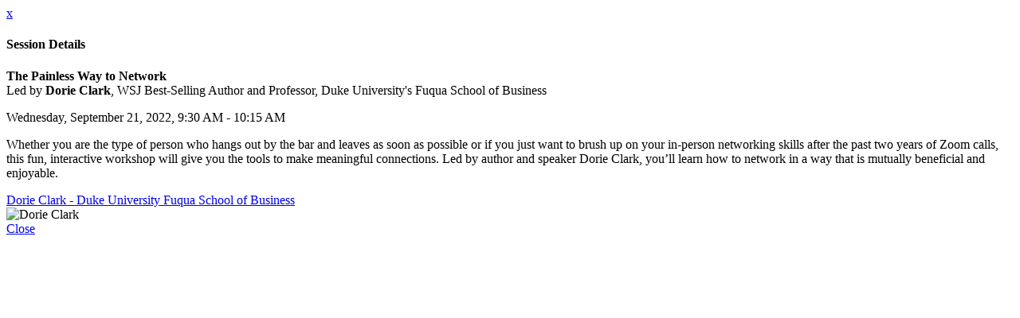

--- FILE ---
content_type: application/x-javascript
request_url: https://assets.adobedtm.com/launch-EN4ce5c197087b4454b7382a1c1f6448ba-development.min.js
body_size: 78569
content:
// For license information, see `https://assets.adobedtm.com/launch-EN4ce5c197087b4454b7382a1c1f6448ba-development.js`.
window._satellite=window._satellite||{},window._satellite.container={buildInfo:{minified:!0,buildDate:"2019-10-29T15:19:35Z",environment:"development",turbineBuildDate:"2019-06-25T22:25:24Z",turbineVersion:"25.6.0"},dataElements:{Author:{defaultValue:"Not provided",storageDuration:"pageview",modulePath:"core/src/lib/dataElements/javascriptVariable.js",settings:{path:"digitalData.page.pageInfo.author"}},"Campaign ID":{defaultValue:"unspecified",modulePath:"core/src/lib/dataElements/queryStringParameter.js",settings:{name:"cid",caseInsensitive:!0}},"Site Section":{defaultValue:"not assigned",storageDuration:"pageview",modulePath:"core/src/lib/dataElements/javascriptVariable.js",settings:{path:"digitalData.page.category.primaryCategory"}},Environment:{storageDuration:"pageview",modulePath:"core/src/lib/dataElements/javascriptVariable.js",settings:{path:"digitalData.page.pageInfo.server"}},"CID Code":{cleanText:!0,storageDuration:"session",modulePath:"core/src/lib/dataElements/queryStringParameter.js",settings:{name:"cid",caseInsensitive:!0}},"Days Since Published":{defaultValue:"99999",storageDuration:"pageview",modulePath:"core/src/lib/dataElements/javascriptVariable.js",settings:{path:"digitalData.page.pageInfo.daysSincePubdate"}},"UTM Campaign":{forceLowerCase:!0,cleanText:!0,storageDuration:"pageview",modulePath:"core/src/lib/dataElements/queryStringParameter.js",settings:{name:"utm_campaign",caseInsensitive:!0}},"New Visitor":{defaultValue:"0",storageDuration:"session",modulePath:"core/src/lib/dataElements/visitorBehavior.js",settings:{attribute:"isNewVisitor"}},"Profile ID":{defaultValue:"NoProfileID",modulePath:"core/src/lib/dataElements/javascriptVariable.js",settings:{path:"digitalData.user[0].profile[0].profileInfo.profileID"}},"Article Publish Date":{storageDuration:"pageview",modulePath:"core/src/lib/dataElements/javascriptVariable.js",settings:{path:"digitalData.page.pageInfo.pubdate"}},ZipCode:{storageDuration:"session",modulePath:"core/src/lib/dataElements/javascriptVariable.js",settings:{path:"digitalData.user[0].profile[0].address.postalCode"}},"Page Type":{storageDuration:"pageview",modulePath:"core/src/lib/dataElements/javascriptVariable.js",settings:{path:"digitalData.page.pageInfo.type"}},"Site Section Level 3":{defaultValue:"not provided",storageDuration:"pageview",modulePath:"core/src/lib/dataElements/javascriptVariable.js",settings:{path:"digitalData.page.category.subCategory2"}},Site:{storageDuration:"pageview",modulePath:"core/src/lib/dataElements/javascriptVariable.js",settings:{path:"digitalData.page.pageInfo.publisher"}},LoggedIn:{defaultValue:"False",storageDuration:"pageview",modulePath:"core/src/lib/dataElements/javascriptVariable.js",settings:{path:"digitalData.page.pageInfo.daysSincePubdate"}},"URL Text":{storageDuration:"pageview",modulePath:"core/src/lib/dataElements/javascriptVariable.js",settings:{path:"digitalData.page.pageInfo.urlText"}},"Referring URL":{defaultValue:"not provided",storageDuration:"pageview",modulePath:"core/src/lib/dataElements/javascriptVariable.js",settings:{path:"digitalData.page.pageInfo.referringURL"}},"Infinite Scroll Scroll Position":{defaultValue:"1",storageDuration:"pageview",modulePath:"core/src/lib/dataElements/javascriptVariable.js",settings:{path:"digitalData.page.pageInfo.infiniteScrollIndex"}},"Bombora Category":{defaultValue:"missing",storageDuration:"pageview",modulePath:"core/src/lib/dataElements/javascriptVariable.js",settings:{path:"digitalData.page.pageInfo.mlCategory.0"}},"Site Section Level 2":{defaultValue:"not provided",storageDuration:"pageview",modulePath:"core/src/lib/dataElements/javascriptVariable.js",settings:{path:"digitalData.page.category.subCategory1"}},"UTM Medium":{forceLowerCase:!0,cleanText:!0,storageDuration:"pageview",modulePath:"core/src/lib/dataElements/queryStringParameter.js",settings:{name:"utm_medium",caseInsensitive:!0}},"AB Group":{storageDuration:"session",modulePath:"core/src/lib/dataElements/javascriptVariable.js",settings:{path:"digitalData.user.0.segment.abGroup"}},"Visit Number":{storageDuration:"session",modulePath:"core/src/lib/dataElements/visitorBehavior.js",settings:{attribute:"sessionCount"}},"UTM Source":{storageDuration:"pageview",modulePath:"core/src/lib/dataElements/queryStringParameter.js",settings:{name:"utm_source",caseInsensitive:!0}},"Article ID":{defaultValue:"missing",forceLowerCase:!0,storageDuration:"pageview",modulePath:"core/src/lib/dataElements/javascriptVariable.js",settings:{path:"digitalData.page.pageInfo.pageID"}},"Destination URL":{defaultValue:"not provided",storageDuration:"pageview",modulePath:"core/src/lib/dataElements/javascriptVariable.js",settings:{path:"digitalData.page.pageInfo.destinationURL"}},"URL w/ Query Sting":{forceLowerCase:!0,modulePath:"core/src/lib/dataElements/pageInfo.js",settings:{attribute:"url"}},"Page Name":{defaultValue:"missing",cleanText:!0,storageDuration:"pageview",modulePath:"core/src/lib/dataElements/javascriptVariable.js",settings:{path:"digitalData.page.pageInfo.pageName"}},"Ad Path":{defaultValue:"No Ads",storageDuration:"pageview",modulePath:"core/src/lib/dataElements/javascriptVariable.js",settings:{path:"digitalData.page.pageInfo.adPath"}},"Article Editor":{defaultValue:"None",storageDuration:"pageview",modulePath:"core/src/lib/dataElements/javascriptVariable.js",settings:{path:"digitalData.page.pageInfo.editorName"}},State:{defaultValue:"unknown",cleanText:!0,storageDuration:"session",modulePath:"core/src/lib/dataElements/javascriptVariable.js",settings:{path:"digitalData.user[0].profile[0].address.stateProvince"}},"Editorial Content Tags":{forceLowerCase:!0,cleanText:!0,storageDuration:"pageview",modulePath:"core/src/lib/dataElements/javascriptVariable.js",settings:{path:"digitalData.page.pageInfo.editTags"}},"Session Page View Count":{modulePath:"core/src/lib/dataElements/visitorBehavior.js",settings:{attribute:"sessionPageViewCount"}},"Content Type (Media)":{defaultValue:"unknown",forceLowerCase:!0,cleanText:!0,storageDuration:"pageview",modulePath:"core/src/lib/dataElements/javascriptVariable.js",settings:{path:"digitalData.page.pageInfo.contentType"}},"Internal Campaign ID":{defaultValue:"none",forceLowerCase:!0,cleanText:!0,modulePath:"core/src/lib/dataElements/queryStringParameter.js",settings:{name:"icid",caseInsensitive:!0}},"DataLayer Events Object":{modulePath:"core/src/lib/dataElements/javascriptVariable.js",settings:{path:"digitalData.events"}},"Author Status":{storageDuration:"pageview",modulePath:"core/src/lib/dataElements/javascriptVariable.js",settings:{path:"digitalData.page.pageInfo.authorStatus"}},"Document Title":{modulePath:"core/src/lib/dataElements/pageInfo.js",settings:{attribute:"title"}},Platform:{modulePath:"core/src/lib/dataElements/javascriptVariable.js",settings:{path:"digitalData.page.pageInfo.platform"}},"Word Count":{defaultValue:"unknown",storageDuration:"pageview",modulePath:"core/src/lib/dataElements/javascriptVariable.js",settings:{path:"digitalData.page.pageInfo.wordCount"}},"Event Timestamp":{cleanText:!0,modulePath:"core/src/lib/dataElements/javascriptVariable.js",settings:{path:"event.detail.timestamp"}},"Nav Bar text (FC)":{modulePath:"core/src/lib/dataElements/domAttribute.js",settings:{elementProperty:"text",elementSelector:"header.page-header a.nav__link"}},"Event Position":{cleanText:!0,modulePath:"core/src/lib/dataElements/javascriptVariable.js",settings:{path:"event.detail.position"}},"Event Action":{modulePath:"core/src/lib/dataElements/javascriptVariable.js",settings:{path:"event.detail.action"}},"Whole PageInfo Object":{modulePath:"core/src/lib/dataElements/javascriptVariable.js",settings:{path:"digitalData.page.pageInfo"}},"Event Name":{cleanText:!0,modulePath:"core/src/lib/dataElements/javascriptVariable.js",settings:{path:"event.detail.name"}},"Event Effect":{cleanText:!0,modulePath:"core/src/lib/dataElements/javascriptVariable.js",settings:{path:"event.detail.effect"}},"Event Type":{cleanText:!0,modulePath:"core/src/lib/dataElements/javascriptVariable.js",settings:{path:"event.detail.type"}},ListSearchNumber:{defaultValue:"1",modulePath:"core/src/lib/dataElements/javascriptVariable.js",settings:{path:"event.detail.searchNum"}},ListTotalPages:{defaultValue:"N/A",modulePath:"core/src/lib/dataElements/javascriptVariable.js",settings:{path:"event.detail.totalPages"}},ListDropdown3:{defaultValue:"N/A",forceLowerCase:!0,cleanText:!0,modulePath:"core/src/lib/dataElements/javascriptVariable.js",settings:{path:"event.detail.drop3"}},ListNumberResults:{forceLowerCase:!0,cleanText:!0,modulePath:"core/src/lib/dataElements/javascriptVariable.js",settings:{path:"event.detail.numResults"}},ListSearchTerm:{defaultValue:"N/A",forceLowerCase:!0,cleanText:!0,modulePath:"core/src/lib/dataElements/javascriptVariable.js",settings:{path:"event.detail.searchTerm"}},ListSearchType:{modulePath:"core/src/lib/dataElements/javascriptVariable.js",settings:{path:"event.detail.searchType"}},ListResultsPerPage:{modulePath:"core/src/lib/dataElements/javascriptVariable.js",settings:{path:"event.detail.resultsPerPage"}},ListSortingOrder:{defaultValue:"N/A",modulePath:"core/src/lib/dataElements/javascriptVariable.js",settings:{path:"event.detail.sortingOrder"}},ListNavClickName:{modulePath:"core/src/lib/dataElements/javascriptVariable.js",settings:{path:"event.detail.navClickName"}},ListDropdown1:{defaultValue:"N/A",forceLowerCase:!0,cleanText:!0,modulePath:"core/src/lib/dataElements/javascriptVariable.js",settings:{path:"event.detail.drop1"}},ListDropdown2:{defaultValue:"N/A",forceLowerCase:!0,cleanText:!0,modulePath:"core/src/lib/dataElements/javascriptVariable.js",settings:{path:"event.detail.drop2"}},ListDropdown4:{defaultValue:"N/A",forceLowerCase:!0,cleanText:!0,modulePath:"core/src/lib/dataElements/javascriptVariable.js",settings:{path:"event.detail.drop4"}},ListNavigationClickPosition:{defaultValue:"N/A",modulePath:"core/src/lib/dataElements/javascriptVariable.js",settings:{path:"event.detail.navClickPos"}},ListSortingApplied:{modulePath:"core/src/lib/dataElements/javascriptVariable.js",settings:{path:"event.detail.sortingApplied"}},ListCurrentPageNumber:{defaultValue:"N/A",modulePath:"core/src/lib/dataElements/javascriptVariable.js",settings:{path:"event.detail.currentPage"}},"Bombora Topic List":{storageDuration:"pageview",modulePath:"core/src/lib/dataElements/javascriptVariable.js",settings:{path:"digitalData.page.pageInfo.mlTopic"}},"INC Ads Facebook Pixel":{defaultValue:"908965139191815",storageDuration:"pageview",modulePath:"core/src/lib/dataElements/javascriptVariable.js",settings:{path:"digitalData.pageInfo.fbPixelID"}}},extensions:{core:{displayName:"Core",modules:{"core/src/lib/dataElements/javascriptVariable.js":{name:"javascript-variable",displayName:"JavaScript Variable",script:function(e,t,a){"use strict";var i=a("../helpers/getObjectProperty.js");e.exports=function(e){return i(window,e.path)}}},"core/src/lib/dataElements/queryStringParameter.js":{name:"query-string-parameter",displayName:"Query String Parameter",script:function(e,t,a){"use strict";var s=a("@adobe/reactor-window"),o=a("@adobe/reactor-query-string");e.exports=function(e){var t=o.parse(s.location.search);if(!e.caseInsensitive)return t[e.name];for(var a=e.name.toLowerCase(),i=Object.keys(t),r=0;r<i.length;r++){var n=i[r];if(n.toLowerCase()===a)return t[n]}}}},"core/src/lib/dataElements/visitorBehavior.js":{name:"visitor-behavior",displayName:"Visitor Behavior",script:function(e,t,a){"use strict";var i=a("../helpers/visitorTracking");e.exports=function(e){switch(e.attribute){case"landingPage":return i.getLandingPage();case"trafficSource":return i.getTrafficSource();case"minutesOnSite":return i.getMinutesOnSite();case"sessionCount":return i.getSessionCount();case"sessionPageViewCount":return i.getSessionPageViewCount();case"lifetimePageViewCount":return i.getLifetimePageViewCount();case"isNewVisitor":return i.getIsNewVisitor()}}}},"core/src/lib/dataElements/pageInfo.js":{name:"page-info",displayName:"Page Info",script:function(e,t,a){"use strict";var i=a("@adobe/reactor-document");e.exports=function(e){switch(e.attribute){case"url":return i.location.href;case"hostname":return i.location.hostname;case"pathname":return i.location.pathname;case"protocol":return i.location.protocol;case"referrer":return i.referrer;case"title":return i.title}}}},"core/src/lib/dataElements/domAttribute.js":{name:"dom-attribute",displayName:"DOM Attribute",script:function(e){"use strict";e.exports=function(e){var t=document.querySelector(e.elementSelector);if(t){var a=e.elementProperty;return"text"===a?t.innerText||t.textContent:a in t?t[a]:t.getAttribute?t.getAttribute(a):undefined}}}},"core/src/lib/events/pageBottom.js":{name:"page-bottom",displayName:"Page Bottom",script:function(e,t,a){"use strict";var i=a("./helpers/pageLifecycleEvents");e.exports=function(e,t){i.registerPageBottomTrigger(t)}}},"core/src/lib/events/customEvent.js":{name:"custom-event",displayName:"Custom Event",script:function(e,t,a){"use strict";var i=a("./helpers/createBubbly")(),r=[];e.exports=function(e,t){var a=e.type;-1===r.indexOf(a)&&(r.push(a),document.addEventListener(a,i.evaluateEvent,!0)),i.addListener(e,function(e){e.nativeEvent.type===a&&(e.detail=e.nativeEvent.detail,t(e))})}}},"core/src/lib/actions/customCode.js":{name:"custom-code",displayName:"Custom Code",script:function(e,t,a,i){"use strict";var r,n,s,o=a("@adobe/reactor-document"),l=a("./helpers/decorateCode"),u=a("./helpers/loadCodeSequentially"),c=a("../../../node_modules/postscribe/dist/postscribe"),p=(r=function(e){c(o.body,e,{error:function(e){i.logger.error(e.msg)}})},n=[],s=function(){if(o.body)for(;n.length;)r(n.shift());else setTimeout(s,20)},function(e){n.push(e),s()}),d=function(){if(o.currentScript)return o.currentScript.async;for(var e=o.querySelectorAll("script"),t=0;t<e.length;t++){var a=e[t];if(/(launch|satelliteLib)-[^\/]+.js(\?.*)?$/.test(a.src))return a.async}return!0}();e.exports=function(e,t){var a={settings:e,event:t},i=a.settings.source;if(i)return a.settings.isExternal?u(i).then(function(e){e&&p(l(a,e))}):void(d||"loading"!==o.readyState?p(l(a,i)):o.write?o.write(l(a,i)):p(l(a,i)))}}},"core/src/lib/conditions/path.js":{name:"path",displayName:"Path Without Query String",script:function(e,t,a){"use strict";var i=a("@adobe/reactor-document"),r=a("../helpers/textMatch");e.exports=function(e){var a=i.location.pathname;return e.paths.some(function(e){var t=e.valueIsRegex?new RegExp(e.value,"i"):e.value;return r(a,t)})}}},"core/src/lib/helpers/getObjectProperty.js":{script:function(e){"use strict";e.exports=function(e,t){for(var a=t.split("."),i=e,r=0,n=a.length;r<n;r++){if(null==i)return undefined;i=i[a[r]]}return i}}},"core/src/lib/helpers/visitorTracking.js":{script:function(e,t,a){"use strict";var i=a("@adobe/reactor-cookie"),r=a("@adobe/reactor-document"),n=a("@adobe/reactor-window"),s=a("./getNamespacedStorage"),o="_sdsat_",l="visitorTracking",u="cookiesMigrated",c=s("localStorage",l),p=s("sessionStorage",l),d=function(){var e=p.getItem("landingPage");return e||(p.setItem("landingPage",n.location.href),p.setItem("landingTime",(new Date).getTime())),!e},h=function(){return p.getItem("landingPage")},g=function(){return Number(p.getItem("landingTime"))},m=function(){return Number(c.getItem("sessionCount"))},f=function(){return Number(c.getItem("pagesViewed"))},_=function(){var e=(new Date).getTime();return Math.floor((e-g())/1e3/60)},v=function(){return p.getItem("trafficSource")},y=function(){return Number(p.getItem("pagesViewed"))},b=function(){return 1===m()},I=function(e){e&&c.setItem("sessionCount",m()+1)},S=function(){p.setItem("pagesViewed",y()+1)},T=function(){c.setItem("pagesViewed",f()+1)},E=function(){p.getItem("trafficSource")||p.setItem("trafficSource",r.referrer)},A=function(){var e=d();I(e),T(),S(),E()};(function(){if(!c.getItem(u)){var e=i.get(o+"session_count");e&&c.setItem("sessionCount",e);var t=i.get(o+"lt_pages_viewed");t&&c.setItem("pagesViewed",t),c.setItem(u,!0)}})(),A(),e.exports={getLandingPage:h,getLandingTime:g,getMinutesOnSite:_,getSessionCount:m,getLifetimePageViewCount:f,getSessionPageViewCount:y,getTrafficSource:v,getIsNewVisitor:b}}},"core/src/lib/helpers/getNamespacedStorage.js":{script:function(e,t,a){"use strict";var n=a("@adobe/reactor-window"),s="com.adobe.reactor.core";e.exports=function(i,e){var r=s+"."+e;return{getItem:function(e){try{return n[i].getItem(r+"."+e)}catch(t){return null}},setItem:function(e,t){try{return n[i].setItem(r+"."+e,t),!0}catch(a){return!1}}}}}},"core/src/lib/events/helpers/pageLifecycleEvents.js":{script:function(e,t,a){"use strict";var i=a("@adobe/reactor-window"),r=a("@adobe/reactor-document"),n=-1!==i.navigator.appVersion.indexOf("MSIE 10"),s="WINDOW_LOADED",o="DOM_READY",l="PAGE_BOTTOM",u=[l,o,s],c=function(e,t){return{element:e,target:e,nativeEvent:t}},p={};u.forEach(function(e){p[e]=[]});var d=function(e,t){u.slice(0,g(e)+1).forEach(function(e){m(t,e)})},h=function(){return"complete"===r.readyState?s:"interactive"===r.readyState?n?null:o:void 0},g=function(e){return u.indexOf(e)},m=function(t,e){p[e].forEach(function(e){f(t,e)}),p[e]=[]},f=function(e,t){var a=t.trigger,i=t.syntheticEventFn;a(i?i(e):null)};i._satellite=i._satellite||{},i._satellite.pageBottom=d.bind(null,l),r.addEventListener("DOMContentLoaded",d.bind(null,o),!0),i.addEventListener("load",d.bind(null,s),!0),i.setTimeout(function(){var e=h();e&&d(e)},0),e.exports={registerLibraryLoadedTrigger:function(e){e()},registerPageBottomTrigger:function(e){p[l].push({trigger:e})},registerDomReadyTrigger:function(e){p[o].push({trigger:e,syntheticEventFn:c.bind(null,r)})},registerWindowLoadedTrigger:function(e){p[s].push({trigger:e,syntheticEventFn:c.bind(null,i)})}}}},"core/src/lib/events/helpers/createBubbly.js":{script:function(e,t,a){"use strict";var i=a("./weakMap"),h=a("./matchesProperties"),g=a("./matchesSelector");e.exports=function(){var p=[],d=new i,e={addListener:function(e,t){p.push({settings:e,callback:t})},evaluateEvent:function(t,e){if(p.length&&!d.has(t)){for(var a=t.target,i=!1;a;){for(var r=!1,n=!1,s=0;s<p.length;s++){var o=p[s],l=o.settings.elementSelector,u=o.settings.elementProperties;if((!1!==o.settings.bubbleFireIfChildFired||!i)&&(a===t.target||!1!==o.settings.bubbleFireIfParent)&&(a===t.target||l||u&&Object.keys(u).length)&&(!l||g(a,l))&&(!u||h(a,u))){var c={};e?Object.keys(t).forEach(function(e){c[e]=t[e]}):c.nativeEvent=t,c.element=a,c.target=t.target,!1!==o.callback(c)&&(n=!0,o.settings.bubbleStop&&(r=!0))}}if(r)break;n&&(i=!0),a=a.parentNode}d.set(t,!0)}},__reset:function(){p=[]}};return e}}},"core/src/lib/events/helpers/weakMap.js":{script:function(e,t,a){"use strict";var i=a("@adobe/reactor-window").WeakMap;if(void 0===i){var r=Object.defineProperty,n=Date.now()%1e9;(i=function(){this.name="__st"+(1e9*Math.random()>>>0)+n+++"__"}).prototype={set:function(e,t){var a=e[this.name];return a&&a[0]===e?a[1]=t:r(e,this.name,{value:[e,t],writable:!0}),this},get:function(e){var t;return(t=e[this.name])&&t[0]===e?t[1]:undefined},"delete":function(e){var t=e[this.name];return!(!t||t[0]!==e||(t[0]=t[1]=undefined,0))},has:function(e){var t=e[this.name];return!!t&&t[0]===e}}}e.exports=i}},"core/src/lib/events/helpers/matchesProperties.js":{script:function(e,t,a){"use strict";var r=a("./../../helpers/textMatch"),n=function(e,t){return"@text"===t||"innerText"===t?e.textContent||e.innerText:t in e?e[t]:e.getAttribute?e.getAttribute(t):void 0};e.exports=function(i,e){return!e||e.every(function(e){var t=n(i,e.name),a=e.valueIsRegex?new RegExp(e.value,"i"):e.value;return r(t,a)})}}},"core/src/lib/events/helpers/matchesSelector.js":{script:function(e,t,a,r){"use strict";e.exports=function(e,t){var a=e.matches||e.msMatchesSelector;if(a)try{return a.call(e,t)}catch(i){return r.logger.warn("Matching element failed. "+t+" is not a valid selector."),!1}return!1}}},"core/src/lib/helpers/textMatch.js":{script:function(e){"use strict";e.exports=function(e,t){if(null==t)throw new Error("Illegal Argument: Pattern is not present");return null!=e&&("string"==typeof t?e===t:t instanceof RegExp&&t.test(e))}}},"core/src/lib/actions/helpers/decorateCode.js":{script:function(e,t,a,i){"use strict";var r=0,n=function(e){return e.settings.isExternal},s=function(e,t){return"<script>\n"+t+"\n</script>"},o=function(t,e){var a="__runScript"+ ++r;return _satellite[a]=function(e){e.call(t.event.element,t.event,t.event.target),delete _satellite[a]},'<script>_satellite["'+a+'"](function(event, target) {\n'+e+"\n});</script>"},l={javascript:function(e,t){return e.settings.global?s(e,t):o(e,t)},html:function(e,t){return n(e)?i.replaceTokens(t,e.event):t}};e.exports=function(e,t){return l[e.settings.language](e,t)}}},"core/src/lib/actions/helpers/loadCodeSequentially.js":{script:function(e,t,a){"use strict";var i=a("@adobe/reactor-promise"),r=a("./getSourceByUrl"),n=i.resolve();e.exports=function(t){var e=new i(function(a){var e=r(t);i.all([e,n]).then(function(e){var t=e[0];a(t)})});return n=e}}},"core/node_modules/postscribe/dist/postscribe.js":{script:function(a,i){!function r(e,t){"object"==typeof i&&"object"==typeof a?a.exports=t():"function"==typeof define&&define.amd?define([],t):"object"==typeof i?i.postscribe=t():e.postscribe=t()}(this,function(){return function(a){function i(e){if(r[e])return r[e].exports;var t=r[e]={exports:{},id:e,loaded:!1};return a[e].call(t.exports,t,t.exports,i),t.loaded=!0,t.exports}var r={};return i.m=a,i.c=r,i.p="",i(0)}([function(e,t,a){"use strict";function i(e){return e&&e.__esModule?e:{"default":e}}var r=i(a(1));e.exports=r["default"]},function(e,t,a){"use strict";function i(e){if(e&&e.__esModule)return e;var t={};if(null!=e)for(var a in e)Object.prototype.hasOwnProperty.call(e,a)&&(t[a]=e[a]);return t["default"]=e,t}function r(e){return e&&e.__esModule?e:{"default":e}}function u(){}function c(){var e=l.shift();if(e){var t=s.last(e);t.afterDequeue(),e.stream=n.apply(undefined,e),t.afterStreamStart()}}function n(e,t,i){function r(e){e=i.beforeWrite(e),m.write(e),i.afterWrite(e)}(m=new h["default"](e,i)).id=g++,m.name=i.name||m.id,p.streams[m.name]=m;var a=e.ownerDocument,n={close:a.close,open:a.open,write:a.write,writeln:a.writeln};d(a,{close:u,open:u,write:function o(){for(var e=arguments.length,t=Array(e),a=0;a<e;a++)t[a]=arguments[a];return r(t.join(""))},writeln:function l(){for(var e=arguments.length,t=Array(e),a=0;a<e;a++)t[a]=arguments[a];return r(t.join("")+"\n")}});var s=m.win.onerror||u;return m.win.onerror=function(e,t,a){i.error({msg:e+" - "+t+": "+a}),s.apply(m.win,[e,t,a])},m.write(t,function(){d(a,n),m.win.onerror=s,i.done(),m=null,c()}),m}function p(e,t,a){if(s.isFunction(a))a={done:a};else if("clear"===a)return l=[],m=null,void(g=0);a=s.defaults(a,o);var i=[e=/^#/.test(e)?window.document.getElementById(e.substr(1)):e.jquery?e[0]:e,t,a];return e.postscribe={cancel:function r(){i.stream?i.stream.abort():i[1]=u}},a.beforeEnqueue(i),l.push(i),m||c(),e.postscribe}t.__esModule=!0;var d=Object.assign||function(e){for(var t=1;t<arguments.length;t++){var a=arguments[t];for(var i in a)Object.prototype.hasOwnProperty.call(a,i)&&(e[i]=a[i])}return e};t["default"]=p;var h=r(a(2)),s=i(a(4)),o={afterAsync:u,afterDequeue:u,afterStreamStart:u,afterWrite:u,autoFix:!0,beforeEnqueue:u,beforeWriteToken:function f(e){return e},beforeWrite:function _(e){return e},done:u,error:function v(e){throw new Error(e.msg)},releaseAsync:!1},g=0,l=[],m=null;d(p,{streams:{},queue:l,WriteStream:h["default"]})},function(e,t,a){"use strict";function i(e){if(e&&e.__esModule)return e;var t={};if(null!=e)for(var a in e)Object.prototype.hasOwnProperty.call(e,a)&&(t[a]=e[a]);return t["default"]=e,t}function r(e){return e&&e.__esModule?e:{"default":e}}function y(e,t){if(!(e instanceof t))throw new TypeError("Cannot call a class as a function")}function b(e,t){var a=k+t,i=e.getAttribute(a);return E.existy(i)?String(i):i}function I(e,t,a){var i=2<arguments.length&&a!==undefined?arguments[2]:null,r=k+t;E.existy(i)&&""!==i?e.setAttribute(r,i):e.removeAttribute(r)}t.__esModule=!0;var S=Object.assign||function(e){for(var t=1;t<arguments.length;t++){var a=arguments[t];for(var i in a)Object.prototype.hasOwnProperty.call(a,i)&&(e[i]=a[i])}return e},T=r(a(3)),E=i(a(4)),A=!1,k="data-ps-",P="ps-style",D="ps-script",n=function(){function i(e,t){var a=1<arguments.length&&t!==undefined?arguments[1]:{};y(this,i),this.root=e,this.options=a,this.doc=e.ownerDocument,this.win=this.doc.defaultView||this.doc.parentWindow,this.parser=new T["default"]("",{autoFix:a.autoFix}),this.actuals=[e],this.proxyHistory="",this.proxyRoot=this.doc.createElement(e.nodeName),this.scriptStack=[],this.writeQueue=[],I(this.proxyRoot,"proxyof",0)}return i.prototype.write=function a(){var e;for((e=this.writeQueue).push.apply(e,arguments);!this.deferredRemote&&this.writeQueue.length;){var t=this.writeQueue.shift();E.isFunction(t)?this._callFunction(t):this._writeImpl(t)}},i.prototype._callFunction=function r(e){var t={type:"function",value:e.name||e.toString()};this._onScriptStart(t),e.call(this.win,this.doc),this._onScriptDone(t)},i.prototype._writeImpl=function n(e){this.parser.append(e);for(var t=void 0,a=void 0,i=void 0,r=[];(t=this.parser.readToken())&&!(a=E.isScript(t))&&!(i=E.isStyle(t));)(t=this.options.beforeWriteToken(t))&&r.push(t);0<r.length&&this._writeStaticTokens(r),a&&this._handleScriptToken(t),i&&this._handleStyleToken(t)},i.prototype._writeStaticTokens=function s(e){var t=this._buildChunk(e);return t.actual?(t.html=this.proxyHistory+t.actual,this.proxyHistory+=t.proxy,this.proxyRoot.innerHTML=t.html,A&&(t.proxyInnerHTML=this.proxyRoot.innerHTML),this._walkChunk(),A&&(t.actualInnerHTML=this.root.innerHTML),t):null},i.prototype._buildChunk=function c(e){for(var t=this.actuals.length,a=[],i=[],r=[],n=e.length,s=0;s<n;s++){var o=e[s],l=o.toString();if(a.push(l),o.attrs){if(!/^noscript$/i.test(o.tagName)){var u=t++;i.push(l.replace(/(\/?>)/," "+k+"id="+u+" $1")),o.attrs.id!==D&&o.attrs.id!==P&&r.push("atomicTag"===o.type?"":"<"+o.tagName+" "+k+"proxyof="+u+(o.unary?" />":">"))}}else i.push(l),r.push("endTag"===o.type?l:"")}return{tokens:e,raw:a.join(""),actual:i.join(""),proxy:r.join("")}},i.prototype._walkChunk=function o(){for(var e=void 0,t=[this.proxyRoot];E.existy(e=t.shift());){var a=1===e.nodeType;if(!a||!b(e,"proxyof")){a&&I(this.actuals[b(e,"id")]=e,"id");var i=e.parentNode&&b(e.parentNode,"proxyof");i&&this.actuals[i].appendChild(e)}t.unshift.apply(t,E.toArray(e.childNodes))}},i.prototype._handleScriptToken=function l(e){var t=this,a=this.parser.clear();a&&this.writeQueue.unshift(a),e.src=e.attrs.src||e.attrs.SRC,(e=this.options.beforeWriteToken(e))&&(e.src&&this.scriptStack.length?this.deferredRemote=e:this._onScriptStart(e),this._writeScriptToken(e,function(){t._onScriptDone(e)}))},i.prototype._handleStyleToken=function u(e){var t=this.parser.clear();t&&this.writeQueue.unshift(t),e.type=e.attrs.type||e.attrs.TYPE||"text/css",(e=this.options.beforeWriteToken(e))&&this._writeStyleToken(e),t&&this.write()},i.prototype._writeStyleToken=function p(e){var t=this._buildStyle(e);this._insertCursor(t,P),e.content&&(t.styleSheet&&!t.sheet?t.styleSheet.cssText=e.content:t.appendChild(this.doc.createTextNode(e.content)))},i.prototype._buildStyle=function t(e){var a=this.doc.createElement(e.tagName);return a.setAttribute("type",e.type),E.eachKey(e.attrs,function(e,t){a.setAttribute(e,t)}),a},i.prototype._insertCursor=function d(e,t){this._writeImpl('<span id="'+t+'"/>');var a=this.doc.getElementById(t);a&&a.parentNode.replaceChild(e,a)},i.prototype._onScriptStart=function h(e){e.outerWrites=this.writeQueue,this.writeQueue=[],this.scriptStack.unshift(e)},i.prototype._onScriptDone=function g(e){e===this.scriptStack[0]?(this.scriptStack.shift(),this.write.apply(this,e.outerWrites),!this.scriptStack.length&&this.deferredRemote&&(this._onScriptStart(this.deferredRemote),this.deferredRemote=null)):this.options.error({msg:"Bad script nesting or script finished twice"})},i.prototype._writeScriptToken=function m(e,t){var a=this._buildScript(e),i=this._shouldRelease(a),r=this.options.afterAsync;e.src&&(a.src=e.src,this._scriptLoadHandler(a,i?r:function(){t(),r()}));try{this._insertCursor(a,D),a.src&&!i||t()}catch(n){this.options.error(n),t()}},i.prototype._buildScript=function f(e){var a=this.doc.createElement(e.tagName);return E.eachKey(e.attrs,function(e,t){a.setAttribute(e,t)}),e.content&&(a.text=e.content),a},i.prototype._scriptLoadHandler=function _(t,a){function i(){t=t.onload=t.onreadystatechange=t.onerror=null}function r(){i(),null!=a&&a(),a=null}function n(e){i(),s(e),null!=a&&a(),a=null}function e(e,t){var a=e["on"+t];null!=a&&(e["_on"+t]=a)}var s=this.options.error;e(t,"load"),e(t,"error"),S(t,{onload:function o(){if(t._onload)try{t._onload.apply(this,Array.prototype.slice.call(arguments,0))}catch(e){n({msg:"onload handler failed "+e+" @ "+t.src})}r()},onerror:function l(){if(t._onerror)try{t._onerror.apply(this,Array.prototype.slice.call(arguments,0))}catch(e){return void n({msg:"onerror handler failed "+e+" @ "+t.src})}n({msg:"remote script failed "+t.src})},onreadystatechange:function u(){/^(loaded|complete)$/.test(t.readyState)&&r()}})},i.prototype._shouldRelease=function v(e){return!/^script$/i.test(e.nodeName)||!!(this.options.releaseAsync&&e.src&&e.hasAttribute("async"))},i}();t["default"]=n},function(a){!function i(e,t){a.exports=t()}(0,function(){return function(a){function i(e){if(r[e])return r[e].exports;var t=r[e]={exports:{},id:e,loaded:!1};return a[e].call(t.exports,t,t.exports,i),t.loaded=!0,t.exports}var r={};return i.m=a,i.c=r,i.p="",i(0)}([function(e,t,a){"use strict";function i(e){return e&&e.__esModule?e:{"default":e}}var r=i(a(1));e.exports=r["default"]},function(e,t,a){"use strict";function i(e){return e&&e.__esModule?e:{"default":e}}function r(e){if(e&&e.__esModule)return e;var t={};if(null!=e)for(var a in e)Object.prototype.hasOwnProperty.call(e,a)&&(t[a]=e[a]);return t["default"]=e,t}function c(e,t){if(!(e instanceof t))throw new TypeError("Cannot call a class as a function")}t.__esModule=!0;var p=r(a(2)),d=r(a(3)),h=i(a(6)),n=a(5),g={comment:/^<!--/,endTag:/^<\//,atomicTag:/^<\s*(script|style|noscript|iframe|textarea)[\s\/>]/i,startTag:/^</,chars:/^[^<]/},s=function(){function l(e,t){var a=this,i=0<arguments.length&&e!==undefined?arguments[0]:"",r=1<arguments.length&&t!==undefined?arguments[1]:{};c(this,l),this.stream=i;var n=!1,s={};for(var o in p)p.hasOwnProperty(o)&&(r.autoFix&&(s[o+"Fix"]=!0),n=n||s[o+"Fix"]);n?(this._readToken=(0,h["default"])(this,s,function(){return a._readTokenImpl()}),this._peekToken=(0,h["default"])(this,s,function(){return a._peekTokenImpl()})):(this._readToken=this._readTokenImpl,this._peekToken=this._peekTokenImpl)}return l.prototype.append=function t(e){this.stream+=e},l.prototype.prepend=function a(e){this.stream=e+this.stream},l.prototype._readTokenImpl=function i(){var e=this._peekTokenImpl();if(e)return this.stream=this.stream.slice(e.length),e},l.prototype._peekTokenImpl=function r(){for(var e in g)if(g.hasOwnProperty(e)&&g[e].test(this.stream)){var t=d[e](this.stream);if(t)return"startTag"===t.type&&/script|style/i.test(t.tagName)?null:(t.text=this.stream.substr(0,t.length),t)}},l.prototype.peekToken=function e(){return this._peekToken()},l.prototype.readToken=function n(){return this._readToken()},l.prototype.readTokens=function s(e){for(var t=void 0;t=this.readToken();)if(e[t.type]&&!1===e[t.type](t))return},l.prototype.clear=function o(){var e=this.stream;return this.stream="",e},l.prototype.rest=function u(){return this.stream},l}();for(var o in(t["default"]=s).tokenToString=function(e){return e.toString()},s.escapeAttributes=function(e){var t={};for(var a in e)e.hasOwnProperty(a)&&(t[a]=(0,n.escapeQuotes)(e[a],null));return t},s.supports=p)p.hasOwnProperty(o)&&(s.browserHasFlaw=s.browserHasFlaw||!p[o]&&o)},function(e,t){"use strict";var a=!(t.__esModule=!0),i=!1,r=window.document.createElement("div");try{var n="<P><I></P></I>";r.innerHTML=n,t.tagSoup=a=r.innerHTML!==n}catch(s){t.tagSoup=a=!1}try{r.innerHTML="<P><i><P></P></i></P>",t.selfClose=i=2===r.childNodes.length}catch(s){t.selfClose=i=!1}r=null,t.tagSoup=a,t.selfClose=i},function(e,t,a){"use strict";function i(e){var t=e.indexOf("-->");if(0<=t)return new c.CommentToken(e.substr(4,t-1),t+3)}function r(e){var t=e.indexOf("<");return new c.CharsToken(0<=t?t:e.length)}function n(e){var s,o,l;if(-1!==e.indexOf(">")){var t=e.match(p.startTag);if(t){var a=(s={},o={},l=t[2],t[2].replace(p.attr,function(e,t,a,i,r,n){a||i||r||n?arguments[5]?(s[arguments[5]]="",o[arguments[5]]=!0):s[t]=arguments[2]||arguments[3]||arguments[4]||p.fillAttr.test(t)&&t||"":s[t]="",l=l.replace(e,"")}),{v:new c.StartTagToken(t[1],t[0].length,s,o
,!!t[3],l.replace(/^[\s\uFEFF\xA0]+|[\s\uFEFF\xA0]+$/g,""))});if("object"===(void 0===a?"undefined":u(a)))return a.v}}}function s(e){var t=n(e);if(t){var a=e.slice(t.length);if(a.match(new RegExp("</\\s*"+t.tagName+"\\s*>","i"))){var i=a.match(new RegExp("([\\s\\S]*?)</\\s*"+t.tagName+"\\s*>","i"));if(i)return new c.AtomicTagToken(t.tagName,i[0].length+t.length,t.attrs,t.booleanAttrs,i[1])}}}function o(e){var t=e.match(p.endTag);if(t)return new c.EndTagToken(t[1],t[0].length)}t.__esModule=!0;var u="function"==typeof Symbol&&"symbol"==typeof Symbol.iterator?function(e){return typeof e}:function(e){return e&&"function"==typeof Symbol&&e.constructor===Symbol&&e!==Symbol.prototype?"symbol":typeof e};t.comment=i,t.chars=r,t.startTag=n,t.atomicTag=s,t.endTag=o;var c=a(4),p={startTag:/^<([\-A-Za-z0-9_]+)((?:\s+[\w\-]+(?:\s*=?\s*(?:(?:"[^"]*")|(?:'[^']*')|[^>\s]+))?)*)\s*(\/?)>/,endTag:/^<\/([\-A-Za-z0-9_]+)[^>]*>/,attr:/(?:([\-A-Za-z0-9_]+)\s*=\s*(?:(?:"((?:\\.|[^"])*)")|(?:'((?:\\.|[^'])*)')|([^>\s]+)))|(?:([\-A-Za-z0-9_]+)(\s|$)+)/g,fillAttr:/^(checked|compact|declare|defer|disabled|ismap|multiple|nohref|noresize|noshade|nowrap|readonly|selected)$/i}},function(e,t,a){"use strict";function o(e,t){if(!(e instanceof t))throw new TypeError("Cannot call a class as a function")}t.__esModule=!0,t.EndTagToken=t.AtomicTagToken=t.StartTagToken=t.TagToken=t.CharsToken=t.CommentToken=t.Token=undefined;var l=a(5),i=t.Token=function i(e,t){o(this,i),this.type=e,this.length=t,this.text=""},r=(t.CommentToken=function(){function a(e,t){o(this,a),this.type="comment",this.length=t||(e?e.length:0),this.text="",this.content=e}return a.prototype.toString=function e(){return"<!--"+this.content},a}(),t.CharsToken=function(){function t(e){o(this,t),this.type="chars",this.length=e,this.text=""}return t.prototype.toString=function e(){return this.text},t}(),t.TagToken=function(){function n(e,t,a,i,r){o(this,n),this.type=e,this.length=a,this.text="",this.tagName=t,this.attrs=i,this.booleanAttrs=r,this.unary=!1,this.html5Unary=!1}return n.formatTag=function s(e,t){var a=1<arguments.length&&t!==undefined?arguments[1]:null,i="<"+e.tagName;for(var r in e.attrs)if(e.attrs.hasOwnProperty(r)){i+=" "+r;var n=e.attrs[r];"undefined"!=typeof e.booleanAttrs&&"undefined"!=typeof e.booleanAttrs[r]||(i+='="'+(0,l.escapeQuotes)(n)+'"')}return e.rest&&(i+=" "+e.rest),e.unary&&!e.html5Unary?i+="/>":i+=">",a!==undefined&&null!==a&&(i+=a+"</"+e.tagName+">"),i},n}());t.StartTagToken=function(){function s(e,t,a,i,r,n){o(this,s),this.type="startTag",this.length=t,this.text="",this.tagName=e,this.attrs=a,this.booleanAttrs=i,this.html5Unary=!1,this.unary=r,this.rest=n}return s.prototype.toString=function e(){return r.formatTag(this)},s}(),t.AtomicTagToken=function(){function n(e,t,a,i,r){o(this,n),this.type="atomicTag",this.length=t,this.text="",this.tagName=e,this.attrs=a,this.booleanAttrs=i,this.unary=!1,this.html5Unary=!1,this.content=r}return n.prototype.toString=function e(){return r.formatTag(this,this.content)},n}(),t.EndTagToken=function(){function a(e,t){o(this,a),this.type="endTag",this.length=t,this.text="",this.tagName=e}return a.prototype.toString=function e(){return"</"+this.tagName+">"},a}()},function(e,t){"use strict";function a(e,t){var a=1<arguments.length&&t!==undefined?arguments[1]:"";return e?e.replace(/([^"]*)"/g,function(e,t){return/\\/.test(t)?t+'"':t+'\\"'}):a}t.__esModule=!0,t.escapeQuotes=a},function(e,t){"use strict";function u(e){return e&&"startTag"===e.type&&(e.unary=i.test(e.tagName)||e.unary,e.html5Unary=!/\/>$/.test(e.text)),e}function c(e,t){var a=e.stream,i=u(t());return e.stream=a,i}function p(e,t){var a=t.pop();e.prepend("</"+a.tagName+">")}function d(){var e=[];return e.last=function(){return this[this.length-1]},e.lastTagNameEq=function(e){var t=this.last();return t&&t.tagName&&t.tagName.toUpperCase()===e.toUpperCase()},e.containsTagName=function(e){for(var t,a=0;t=this[a];a++)if(t.tagName===e)return!0;return!1},e}function a(a,i,t){function r(){var e=c(a,t);e&&s[e.type]&&s[e.type](e)}var n=d(),s={startTag:function o(e){var t=e.tagName;"TR"===t.toUpperCase()&&n.lastTagNameEq("TABLE")?(a.prepend("<TBODY>"),r()):i.selfCloseFix&&h.test(t)&&n.containsTagName(t)?n.lastTagNameEq(t)?p(a,n):(a.prepend("</"+e.tagName+">"),r()):e.unary||n.push(e)},endTag:function l(e){n.last()?i.tagSoupFix&&!n.lastTagNameEq(e.tagName)?p(a,n):n.pop():i.tagSoupFix&&(t(),r())}};return function e(){return r(),u(t())}}t.__esModule=!0,t["default"]=a;var i=/^(AREA|BASE|BASEFONT|BR|COL|FRAME|HR|IMG|INPUT|ISINDEX|LINK|META|PARAM|EMBED)$/i,h=/^(COLGROUP|DD|DT|LI|OPTIONS|P|TD|TFOOT|TH|THEAD|TR)$/i}])})},function(e,t){"use strict";function i(e){return null!=e}function a(e){return"function"==typeof e}function r(e,t,a){var i=void 0,r=e&&e.length||0;for(i=0;i<r;i++)t.call(a,e[i],i)}function n(e,t,a){for(var i in e)e.hasOwnProperty(i)&&t.call(a,i,e[i])}function s(a,e){return a=a||{},n(e,function(e,t){i(a[e])||(a[e]=t)}),a}function o(e){try{return Array.prototype.slice.call(e)}catch(i){var t=(a=[],r(e,function(e){a.push(e)}),{v:a});if("object"===(void 0===t?"undefined":d(t)))return t.v}var a}function l(e){return e[e.length-1]}function u(e,t){return!(!e||"startTag"!==e.type&&"atomicTag"!==e.type||!("tagName"in e)||!~e.tagName.toLowerCase().indexOf(t))}function c(e){return u(e,"script")}function p(e){return u(e,"style")}t.__esModule=!0;var d="function"==typeof Symbol&&"symbol"==typeof Symbol.iterator?function(e){return typeof e}:function(e){return e&&"function"==typeof Symbol&&e.constructor===Symbol&&e!==Symbol.prototype?"symbol":typeof e};t.existy=i,t.isFunction=a,t.each=r,t.eachKey=n,t.defaults=s,t.toArray=o,t.last=l,t.isTag=u,t.isScript=c,t.isStyle=p}])})}},"core/src/lib/actions/helpers/getSourceByUrl.js":{script:function(e,t,a){"use strict";var i=a("@adobe/reactor-load-script"),r=a("@adobe/reactor-promise"),n={},s={},o=function(e){return s[e]||(s[e]=i(e)),s[e]};_satellite.__registerScript=function(e,t){n[e]=t},e.exports=function(t){return n[t]?r.resolve(n[t]):new r(function(e){o(t).then(function(){e(n[t])},function(){e()})})}}}},hostedLibFilesBaseUrl:"https://assets.adobedtm.com/extensions/EP04617b99e04841b9991487d04c8db46c/"},"adobe-analytics":{displayName:"Adobe Analytics",modules:{"adobe-analytics/src/lib/actions/clearVariables.js":{name:"clear-variables",displayName:"Clear Variables",script:function(e,t,a,i){"use strict";var r=a("../sharedModules/getTracker");e.exports=function(){return r().then(function(e){e.clearVars&&(i.logger.info("Clear variables."),e.clearVars())},function(e){i.logger.error("Cannot clear variables: "+e)})}}},"adobe-analytics/src/lib/actions/sendBeacon.js":{name:"send-beacon",displayName:"Send Beacon",script:function(e,t,a,r){"use strict";var i=a("../sharedModules/getTracker"),n=function(e){return e&&e.nodeName&&"a"===e.nodeName.toLowerCase()},s=function(e){return n(e)?e.innerHTML:"link clicked"},o=function(e,t,a){if("page"===t.type)r.logger.info("Firing page view beacon."),e.t();else{var i={linkType:t.linkType||"o",linkName:t.linkName||s(a)};r.logger.info("Firing link track beacon using the values: "+JSON.stringify(i)+"."),e.tl(n(a)?a:"true",i.linkType,i.linkName)}};e.exports=function(t,a){return i().then(function(e){o(e,t,a.element)},function(e){r.logger.error("Cannot send beacon: "+e)})}}},"adobe-analytics/src/lib/actions/setVariables.js":{name:"set-variables",displayName:"Set Variables",script:function(e,t,a,i){"use strict";var r=a("../sharedModules/getTracker"),n=a("../helpers/applyTrackerVariables");e.exports=function(t,a){return r().then(function(e){i.logger.info("Set variables on the tracker."),n(e,t.trackerProperties),t.customSetup&&t.customSetup.source&&t.customSetup.source.call(a.element,a,e)},function(e){i.logger.error("Cannot set variables: "+e)})}}},"adobe-analytics/src/lib/sharedModules/getTracker.js":{script:function(e,t,a,s){"use strict";var i,r=a("@adobe/reactor-cookie"),n=a("@adobe/reactor-promise"),o=a("@adobe/reactor-window"),l=a("../helpers/augmenters"),u=a("@adobe/reactor-load-script"),c=a("../helpers/applyTrackerVariables"),p=a("../helpers/loadLibrary"),d=a("../helpers/generateVersion")(s.buildInfo.turbineBuildDate),h="beforeSettings",g=s.getSharedModule("adobe-mcid","mcid-instance"),m=function(e){return!e||"true"===r.get(e)},f=function(i){return n.all(l.map(function(e){var t;try{t=e(i)}catch(a){setTimeout(function(){throw a})}return n.resolve(t)})).then(function(){return i})},_=function(e){return g&&(s.logger.info("Setting MCID instance on the tracker."),e.visitor=g),e},v=function(e){return s.logger.info('Setting version on tracker: "'+d+'".'),"undefined"!=typeof e.tagContainerMarker?e.tagContainerMarker=d:"string"==typeof e.version&&e.version.substring(e.version.length-5)!=="-"+d&&(e.version+="-"+d),e},y=function(e,t,a){return t.loadPhase===h&&t.source&&(s.logger.info("Calling custom script before settings."),t.source.call(o,a)),c(a,e||{}),t.loadPhase!==h&&t.source&&(s.logger.info("Calling custom script after settings."),t.source.call(o,a)),a},b=function(e,t){var a=e.moduleProperties;if(a&&a.audienceManager&&a.audienceManager.config&&o._satellite&&o._satellite.company&&o._satellite.company.orgId){var i={namespace:o._satellite.company.orgId};a.audienceManager.config.visitorService=i;var r="AppMeasurement_Module_AudienceManagement.js",n=s.getHostedLibFileUrl(r);return u(n).then(function(){return t.loadModule("AudienceManagement"),s.logger.info("Initializing AudienceManagement module"),t.AudienceManagement.setup(a.audienceManager.config),t})}return t},I=(i=s.getExtensionSettings(),m(i.trackingCookieName)?p(i).then(f).then(_).then(v).then(y.bind(null,i.trackerProperties,i.customSetup||{})).then(b.bind(null,i)):n.reject("EU compliance was not acknowledged by the user."));e.exports=function(){return I}},name:"get-tracker",shared:!0},"adobe-analytics/src/lib/sharedModules/augmentTracker.js":{name:"augment-tracker",shared:!0,script:function(e,t,a){"use strict";var i=a("../helpers/augmenters");e.exports=function(e){i.push(e)}}},"adobe-analytics/src/lib/helpers/augmenters.js":{script:function(e){"use strict";e.exports=[]}},"adobe-analytics/src/lib/helpers/applyTrackerVariables.js":{script:function(e,t,a,s){"use strict";var r=a("@adobe/reactor-query-string"),n=a("@adobe/reactor-window"),o=/eVar([0-9]+)/,l=/prop([0-9]+)/,u=new RegExp("^(eVar[0-9]+)|(prop[0-9]+)|(hier[0-9]+)|campaign|purchaseID|channel|server|state|zip|pageType$"),c=function(e,t,a){return a.indexOf(e)===t},p=function(e,t,a){var i=Object.keys(t).filter(u.test.bind(u));return a&&i.push("events"),(i=i.concat((e.linkTrackVars||"").split(","))).filter(function(e,t){return"None"!==e&&e&&c(e,t,i)}).join(",")},d=function(e,t){var a=t.map(function(e){return e.name});return(a=a.concat((e.linkTrackEvents||"").split(","))).filter(function(e,t){return"None"!==e&&c(e,t,a)}).join(",")},i=function(e,t,a){e[t]=a[t].join(",")},h=function(r,e,t){var n=t.dynamicVariablePrefix||"D=";t[e].forEach(function(e){var t;if("value"===e.type)t=e.value;else{var a=o.exec(e.value);if(a)t=n+"v"+a[1];else{var i=l.exec(e.value);i&&(t=n+"c"+i[1])}}r[e.name]=t})},g={linkDownloadFileTypes:i,linkExternalFilters:i,linkInternalFilters:i,hierarchies:function(t,e,a){a[e].forEach(function(e){t[e.name]=e.sections.join(e.delimiter)})},props:h,eVars:h,campaign:function(e,t,a){if("queryParam"===a[t].type){var i=r.parse(n.location.search);e[t]=i[a[t].value]}else e[t]=a[t].value},events:function(e,t,a){var i=a[t].map(function(e){var t=e.name;return e.value&&(t=[t,e.value].join("=")),e.id&&(t=[t,e.id].join(":")),t});e[t]=i.join(",")}};e.exports=function(t,i){var r={};i=i||{},Object.keys(i).forEach(function(e){var t=g[e],a=i[e];t?t(r,e,i):r[e]=a}),r.events&&t.events&&0<t.events.length&&(r.events=t.events+","+r.events);var e=i&&i.events&&0<i.events.length,a=p(t,r,e);a&&(r.linkTrackVars=a);var n=d(t,i.events||[]);n&&(r.linkTrackEvents=n),s.logger.info('Applying the following properties on tracker: "'+JSON.stringify(r)+'".'),Object.keys(r).forEach(function(e){t[e]=r[e]})}}},"adobe-analytics/src/lib/helpers/loadLibrary.js":{script:function(e,t,a,n){"use strict";var i=a("@adobe/reactor-load-script"),s=a("@adobe/reactor-window"),o=a("@adobe/reactor-promise"),r={MANAGED:"managed",PREINSTALLED:"preinstalled",REMOTE:"remote",CUSTOM:"custom"},l=function(e){return n.logger.info("Loading AppMeasurement script from: "+e+"."),i(e)},u=function(e){var t=e.production;return e[n.buildInfo.environment]&&(t=e[n.buildInfo.environment]),t.join(",")},c=function(e,t){if(!s.s_gi)throw new Error("Unable to create AppMeasurement tracker, `s_gi` function not found."+s.AppMeasurement);n.logger.info('Creating AppMeasurement tracker with these report suites: "'+t+'"');var a=s.s_gi(t);return e.libraryCode.scopeTrackerGlobally&&(n.logger.info("Setting the tracker as window.s"),s.s=a),a},p=function(e){var t=u(e.libraryCode.accounts);return l(n.getHostedLibFileUrl("AppMeasurement.js")).then(c.bind(null,e,t))},d=function(e,t){if(e.libraryCode.accounts)if(t.sa){var a=u(e.libraryCode.accounts);n.logger.info('Setting the following report suites on the tracker: "'+a+'"'),t.sa(a)}else n.logger.warn("Cannot set report suites on tracker. `sa` method not available.");return t},h=function(r){return n.logger.info('Waiting for the tracker to become accessible at: "'+r+'".'),new o(function(e,t){var a=1,i=setInterval(function(){s[r]&&(n.logger.info('Found tracker located at: "'+r+'".'),e(s[r]),clearInterval(i)),10<=a&&(clearInterval(i),t(new Error('Bailing out. Cannot find the global variable name: "'+r+'".'))),a++},1e3)})},g=function(e){return h(e.libraryCode.trackerVariableName).then(d.bind(null,e))},m=function(e){if(s[e])return n.logger.info('Found tracker located at: "'+e+'".'),s[e];throw new Error('Cannot find the global variable name: "'+e+'".')},f=function(e,t){return l(e).then(m.bind(null,t.libraryCode.trackerVariableName)).then(d.bind(null,t))};e.exports=function(e){var t,a;switch(e.libraryCode.type){case r.MANAGED:a=p(e);break;case r.PREINSTALLED:a=g(e);break;case r.CUSTOM:t=e.libraryCode.source,a=f(t,e);break;case r.REMOTE:t="https:"===s.location.protocol?e.libraryCode.httpsUrl:e.libraryCode.httpUrl,a=f(t,e);break;default:throw new Error("Cannot load library. Type not supported.")}return a}}},"adobe-analytics/src/lib/helpers/generateVersion.js":{script:function(e){"use strict";var t=8,a=function(e){return e.getUTCDate().toString(36)},i=function(e){return e.substr(e.length-1)},r=function(e){return Math.floor(e.getUTCHours()/t)},n=function(e){var t=(e.getUTCMonth()+1+12*r(e)).toString(36);return i(t)},s=function(e){return(e.getUTCFullYear()-2010).toString(36)};e.exports=function(e){var t=new Date(e);if(isNaN(t))throw new Error("Invalid date provided");return("L"+s(t)+n(t)+a(t)).toUpperCase()}}}},settings:{orgId:"283B366E5AFAA4490A495E0C@AdobeOrg",customSetup:{source:function(e){e.usePlugins=!0,e.doPlugins=function(e){e.campaign=_satellite.getVar("Campaign ID"),e.campaign=e.getValOnce(e.campaign,"s_cmp",30)},e.getValOnce=new Function("v","c","e","t","var s=this,a=new Date,v=v?v:'',c=c?c:'s_gvo',e=e?e:0,i=t=='m'?60000:86400000,k=s.c_r(c);if(v){a.setTime(a.getTime()+e*i);s.c_w(c,v,e==0?0:a);}return v==k?'':v")}},libraryCode:{type:"managed",accounts:{staging:["gjincmansuetodev19"],production:["gjincmansuetoprod"],development:["gjincmansuetodev19"]},scopeTrackerGlobally:!0},trackerProperties:{charSet:"UTF-8",currencyCode:"USD",trackingServer:"grunerandjahr.112.2o7.net",trackInlineStats:!0,trackDownloadLinks:!0,trackExternalLinks:!0,trackingServerSecure:"grunerandjahr.112.2o7.net",linkDownloadFileTypes:["doc","docx","eps","jpg","png","svg","xls","ppt","pptx","pdf","xlsx","tab","csv","zip","txt","vsd","vxd","xml","js","css","rar","exe","wma","mov","avi","wmv","mp3","wav","m4v"]}},hostedLibFilesBaseUrl:"https://assets.adobedtm.com/extensions/EP4c3fcccffd524251ae198bf677f3b6e9/"},"adobe-mcid":{displayName:"Experience Cloud ID Service",modules:{"adobe-mcid/src/lib/sharedModules/mcidInstance.js":{script:function(e,t,a,g){"use strict";var i=a("@adobe/reactor-document"),r=a("../codeLibrary/VisitorAPI"),m=a("../../view/utils/timeUnits"),f=function(e){return e.reduce(function(e,t){var a=/^(true|false)$/i.test(t.value)?JSON.parse(t.value):t.value;return e[t.name]=a,e},{})},n=function(e){var t=g.getExtensionSettings();if("string"!=typeof t.orgId)throw new TypeError("Org ID is not a string.");var a=f(t.variables||[]),i=t.doesOptInApply;i&&("boolean"==typeof i?a.doesOptInApply=i:t.optInCallback&&(a.doesOptInApply=t.optInCallback));var r=t.isOptInStorageEnabled;r&&(a.isOptInStorageEnabled=r);var n=t.optInCookieDomain;n&&(a.optInCookieDomain=n);var s=t.optInStorageExpiry;if(s){var o=t.timeUnit;if(o&&m[o]){var l=s*m[o];a.optInStorageExpiry=l}}else!0===r&&(a.optInStorageExpiry=33696e3);var u=t.previousPermissions;u&&(a.previousPermissions=u);var c=t.preOptInApprovals;if(c)a.preOptInApprovals=c;else{var p=t.preOptInApprovalInput;p&&(a.preOptInApprovalInput=p)}var d=t.isIabContext;d&&(a.isIabContext=d);var h=e.getInstance(t.orgId,a);return g.logger.info('Created instance using orgId: "'+t.orgId+'"'),g.logger.info("Set variables: "+JSON.stringify(a)),h.getMarketingCloudVisitorID(function(e){g.logger.info("Obtained Marketing Cloud Visitor Id: "+e)},!0),h},s=function(t){return(g.getExtensionSettings().pathExclusions||[]).some(function(e){return e.valueIsRegex?new RegExp(e.value,"i").test(t):e.value===t})},o=null;_satellite.getVisitorId=function(){return o},s(i.location.pathname)?g.logger.warn("MCID library not loaded. One of the path exclusions matches the current path."):o=n(r),e.exports=o},name:"mcid-instance",shared:!0},"adobe-mcid/src/lib/codeLibrary/VisitorAPI.js":{script:function(e){e.exports=(function(){"use strict";function C(e){return(C="function"==typeof Symbol&&"symbol"==typeof Symbol.iterator?function(e){return typeof e}:function(e){return e&&"function"==typeof Symbol&&e.constructor===Symbol&&e!==Symbol.prototype?"symbol":typeof e})(e)}function e(e,t,a){return t in e?Object.defineProperty(e,t,{value:a,enumerable:!0,configurable:!0,writable:!0}):e[t]=a,e}function t(){return{callbacks:{},add:function(e,t){this.callbacks[e]=this.callbacks[e]||[];var a=this.callbacks[e].push(t)-1,i=this;return function(){i.callbacks[e].splice(a,1)}},execute:function(e,t){if(this.callbacks[e]){t=(t=void 0===t?[]:t)instanceof Array?t:[t];try{for(;this.callbacks[e].length;){var a=this.callbacks[e].shift();"function"==typeof a?a.apply(null,t):a instanceof Array&&a[1].apply(a[0],t)}delete this.callbacks[e]}catch(e){}}},executeAll:function(a,e){(e||a&&!O.isObjectEmpty(a))&&Object.keys(this.callbacks).forEach(function(e){var t=void 0!==a[e]?a[e]:"";this.execute(e,t)},this)},hasCallbacks:function(){return Boolean(Object.keys(this.callbacks).length)}}}function r(e){for(var t=/^\d+$/,a=0,i=e.length;a<i;a++)if(!t.test(e[a]))return!1;return!0}function n(e,t){for(;e.length<t.length;)e.push("0");for(;t.length<e.length;)t.push("0")}function s(e,t){for(var a=0;a<e.length;a++){var i=parseInt(e[a],10),r=parseInt(t[a],10);if(r<i)return 1;if(i<r)return-1}return 0}function a(e,t){if(e===t)return 0;var a=e.toString().split("."),i=t.toString().split(".");return r(a.concat(i))?(n(a,i),s(a,i)):NaN}function o(e){return e===Object(e)&&0===Object.keys(e).length}function l(e){return"function"==typeof e||e instanceof Array&&e.length}function i(e,t){var a=0<arguments.length&&void 0!==e?arguments[0]:"",i=1<arguments.length&&void 0!==t?arguments[1]:function(){return!0};this.log=ce("log",a,i),this.warn=ce("warn",a,i),this.error=ce("error",a,i)}function N(e,t){var a=0<arguments.length&&void 0!==e?arguments[0]:{},i=a.isEnabled,r=a.cookieName,n=(1<arguments.length&&void 0!==t?arguments[1]:{}).cookies;return i&&r&&n?{remove:function(){n.remove(r)},get:function(){var e=n.get(r),t={};try{t=JSON.parse(e)}catch(e){t={}}return t},set:function(e,t){t=t||{},n.set(r,JSON.stringify(e),{domain:t.optInCookieDomain||"",cookieLifetime:t.optInStorageExpiry||3419e4,expires:!0})}}:{get:Te,set:Te,remove:Te}}function u(e){this.name=this.constructor.name,this.message=e,"function"==typeof Error.captureStackTrace?Error.captureStackTrace(this,this.constructor):this.stack=new Error(e).stack}function c(e,t){function a(e,t){var a=he(e);return a.length?a.every(function(e){return!!t[e]}):ge(t)}function i(){M(C),w(ae.COMPLETE),S(I.status,I.permissions),b.set(I.permissions,{optInCookieDomain:c,optInStorageExpiry:p}),T.execute(Ve)}function r(a){return function(e,t){if(!me(e))throw new Error("[OptIn] Invalid category(-ies). Please use the `OptIn.Categories` enum.");return w(ae.CHANGED),Object.assign(C,fe(he(e),a)),t||i(),I}}var n=0<arguments.length&&void 0!==e?arguments[0]:{},s=n.doesOptInApply,o=n.previousPermissions,l=n.preOptInApprovals,u=n.isOptInStorageEnabled,c=n.optInCookieDomain,p=n.optInStorageExpiry,d=n.isIabContext,h=(1<arguments.length&&void 0!==t?arguments[1]:{}).cookies,g=Ee(o);Ae(g,"Invalid `previousPermissions`!"),Ae(l,"Invalid `preOptInApprovals`!");var m,f,_,v,y,b=N({isEnabled:!!u,cookieName:"adobeujs-optin"},{cookies:h}),I=this,S=te(I),T=oe(),E=ye(g),A=ye(l),k=b.get(),P={},D=(y=k,be(E)||y&&be(y)?ae.COMPLETE:ae.PENDING),V=(m=A,f=E,_=k,v=fe(se,!s),s?Object.assign({},v,m,f,_):v),C=_e(V),w=function(e){return D=e},M=function(e){return V=e};I.deny=r(!1),I.approve=r(!0),I.denyAll=I.deny.bind(I,se),I.approveAll=I.approve.bind(I,se),I.isApproved=function(e){return a(e,I.permissions)},I.isPreApproved=function(e){return a(e,A)},I.fetchPermissions=function(e,t){var a=1<arguments.length&&void 0!==t&&arguments[1],i=a?I.on(ae.COMPLETE,e):Te;return!s||s&&I.isComplete||l?e(I.permissions):a||T.add(Ve,function(){return e(I.permissions)}),i},I.complete=function(){I.status===ae.CHANGED&&i()},I.registerPlugin=function(e){if(!e||!e.name||"function"!=typeof e.onRegister)throw new Error(Ce);P[e.name]||(P[e.name]=e).onRegister.call(e,I)},I.execute=De(P),Object.defineProperties(I,{permissions:{get:function(){return V}},status:{get:function(){return D}},Categories:{get:function(){return ie}},doesOptInApply:{get:function(){return!!s}},isPending:{get:function(){return I.status===ae.PENDING}},isComplete:{get:function(){return I.status===ae.COMPLETE}},__plugins:{get:function(){return Object.keys(P)}},isIabContext:{get:function(){return d}}})}function d(e,t){function a(){r=null,e.call(e,new u("The call took longer than you wanted!"))}function i(){r&&(clearTimeout(r),e.apply(e,arguments))}if(void 0===t)return e;var r=setTimeout(a,t);return i}function h(){if(window.__cmp)return window.__cmp;var e=window;if(e!==window.top){for(var n;!n;){e=e.parent;try{e.frames.__cmpLocator&&(n=e)}catch(e){}if(e===window.top)break}if(n){var s={};return window.__cmp=function(e,t,a){var i=Math.random()+"",r={__cmpCall:{command:e,parameter:t,callId:i}};s[i]=a,n.postMessage(r,"*")},window.addEventListener("message",function(e){var t=e.data;if("string"==typeof t)try{t=JSON.parse(e.data)}catch(e){}if(t.__cmpReturn){var a=t.__cmpReturn;s[a.callId]&&(s[a.callId](a.returnValue,a.success),delete s[a.callId])}},!1),window.__cmp}pe.error("__cmp not found")}else pe.error("__cmp not found")}function p(){var t=this;t.name="iabPlugin",t.version="0.0.1";var o=oe(),l={allConsentData:null},u=function(e,t){var a=1<arguments.length&&void 0!==t?arguments[1]:{};return l[e]=a};t.fetchConsentData=function(e){var t=d(e.callback,e.timeout);i({callback:t})},t.isApproved=function(e){var n=e.callback,s=e.category,t=e.timeout;if(l.allConsentData)return n(null,p(s,l.allConsentData.vendorConsents,l.allConsentData.purposeConsents));var a=d(function(e,t){var a=1<arguments.length&&void 0!==t?arguments[1]:{},i=a.vendorConsents,r=a.purposeConsents;n(e,p(s,i,r))},t);i({category:s,callback:a})},t.onRegister=function(s){var o=Object.keys(re),e=function(e,t){var a=1<arguments.length&&void 0!==t?arguments[1]:{},i=a.purposeConsents,r=a.gdprApplies,n=a.vendorConsents;!e&&r&&n&&i&&(o.forEach(function(e){var t=p(e,n,i);s[t?"approve":"deny"](e,!0)}),s.complete())};t.fetchConsentData({callback:e})};var i=function(e){var t=e.callback;if(l.allConsentData)return t(null,l.allConsentData);o.add("FETCH_CONSENT_DATA",t);var s={};a(function(e,t){var a=0<arguments.length&&void 0!==e?arguments[0]:{},i=a.purposeConsents,r=a.gdprApplies,n=a.vendorConsents;(1<arguments.length?t:void 0)&&u("allConsentData",s={purposeConsents:i,gdprApplies:r,vendorConsents:n}),c(function(e,t){var a=0<arguments.length&&void 0!==e?arguments[0]:{};(1<arguments.length?t:void 0)&&(s.consentString=a.consentData,u("allConsentData",s)),o.execute("FETCH_CONSENT_DATA",[null,l.allConsentData])})})},c=function(e){var t=h();t&&t("getConsentData",null,e)},a=function(e){var t=Pe(re),a=h();a&&a("getVendorConsents",t,e)},p=function(e,t,a){var i=1<arguments.length&&void 0!==t?arguments[1]:{},r=2<arguments.length&&void 0!==a?arguments[2]:{};return!!i[re[e]]&&ne[e].every(function(e){return r[e]})}}function g(e,t,a){var i=null==e?void 0:e[t];return void 0===i?a:i}var w="undefined"!=typeof window?window:"undefined"!=typeof global?global:"undefined"!=typeof self?self:{};Object.assign=Object.assign||function(e){for(var t,a,i=1;i<arguments.length;++i)for(t in a=arguments[i])Object.prototype.hasOwnProperty.call(a,t)&&(e[t]=a[t]);return e};var m,f,_,v,y,M={MESSAGES:{HANDSHAKE:"HANDSHAKE",GETSTATE:"GETSTATE",PARENTSTATE:"PARENTSTATE"},STATE_KEYS_MAP:{MCMID:"MCMID",MCAID:"MCAID",MCAAMB:"MCAAMB",MCAAMLH:"MCAAMLH",MCOPTOUT:"MCOPTOUT",CUSTOMERIDS:"CUSTOMERIDS"},ASYNC_API_MAP:{MCMID:"getMarketingCloudVisitorID",MCAID:"getAnalyticsVisitorID",MCAAMB:"getAudienceManagerBlob",MCAAMLH:"getAudienceManagerLocationHint",MCOPTOUT:"getOptOut",ALLFIELDS:"getVisitorValues"},SYNC_API_MAP:{CUSTOMERIDS:"getCustomerIDs"},ALL_APIS:{MCMID:"getMarketingCloudVisitorID",MCAAMB:"getAudienceManagerBlob",MCAAMLH:"getAudienceManagerLocationHint",MCOPTOUT:"getOptOut",MCAID:"getAnalyticsVisitorID",CUSTOMERIDS:"getCustomerIDs",ALLFIELDS:"getVisitorValues"},FIELDGROUP_TO_FIELD:{MC:"MCMID",A:"MCAID",AAM:"MCAAMB"},FIELDS:{MCMID:"MCMID",MCOPTOUT:"MCOPTOUT",MCAID:"MCAID",MCAAMLH:"MCAAMLH",MCAAMB:"MCAAMB"},AUTH_STATE:{UNKNOWN:0,AUTHENTICATED:1,LOGGED_OUT:2},OPT_OUT:{GLOBAL:"global"}},b=M.STATE_KEYS_MAP,I=function(n){function i(){}function r(a,i){var r=this;return function(){var e=n(0,a),t={};return t[a]=e,r.setStateAndPublish(t),i(e),e}}var e=this;this.getMarketingCloudVisitorID=function(e){e=e||i;var t=this.findField(b.MCMID,e),a=r.call(this,b.MCMID,e);return void 0!==t?t:a()},this.getVisitorValues=function(t){e.getMarketingCloudVisitorID(function(e){t({MCMID:e})})}},S=M.MESSAGES,T=M.ASYNC_API_MAP,E=M.SYNC_API_MAP,A=function(){function r(){}function n(e,t){var a=this;return function(){return a.callbackRegistry.add(e,t),a.messageParent(S.GETSTATE),""}}function e(i){this[T[i]]=function(e){e=e||r;var t=this.findField(i,e),a=n.call(this,i,e);return void 0!==t?t:a()}}function t(e){this[E[e]]=function(){return this.findField(e,r)||{}}}Object.keys(T).forEach(e,this),Object.keys(E).forEach(t,this)},k=M.ASYNC_API_MAP,P=function(){Object.keys(k).forEach(function(t){this[k[t]]=function(e){this.callbackRegistry.add(t,e)}},this)},O=((v=(y={exports:{}}).exports).isObjectEmpty=function(e){return e===Object(e)&&0===Object.keys(e).length},v.isValueEmpty=function(e){return""===e||v.isObjectEmpty(e)},v.getIeVersion=function(){if(document.documentMode)return document.documentMode;for(var e=7;4<e;e--){var t=document.createElement("div");if(t.innerHTML="<!--[if IE "+e+"]><span></span><![endif]-->",t.getElementsByTagName("span").length)return t=null,e;t=null}return null},v.encodeAndBuildRequest=function(e,t){return e.map(encodeURIComponent).join(t)},v.isObject=function(e){return null!==e&&"object"===C(e)&&!1===Array.isArray(e)},v.defineGlobalNamespace=function(){return window.adobe=v.isObject(window.adobe)?window.adobe:{},window.adobe},v.pluck=function(a,e){return e.reduce(function(e,t){return a[t]&&(e[t]=a[t]),e},Object.create(null))},v.parseOptOut=function(e,t,a){t||(t=a,e.d_optout&&e.d_optout instanceof Array&&(t=e.d_optout.join(",")));var i=parseInt(e.d_ottl,10);return isNaN(i)&&(i=7200),{optOut:t,d_ottl:i}},v.normalizeBoolean=function(e){var t=e;return"true"===e?t=!0:"false"===e&&(t=!1),t},y.exports),D=(O.isObjectEmpty,O.isValueEmpty,O.getIeVersion,O.encodeAndBuildRequest,O.isObject,O.defineGlobalNamespace,O.pluck,O.parseOptOut,O.normalizeBoolean,t),V=M.MESSAGES,L={0:"prefix",1:"orgID",2:"state"},R=function(n,s){this.parse=function(e){try{var a={};return e.data.split("|").forEach(function(e,t){void 0!==e&&(a[L[t]]=2!==t?e:JSON.parse(e))}),a}catch(e){}},this.isInvalid=function(e){var t=this.parse(e);if(!t||Object.keys(t).length<2)return!0;var a=n!==t.orgID,i=!s||e.origin!==s,r=-1===Object.keys(V).indexOf(t.prefix);return a||i||r},this.send=function(e,t,a){var i=t+"|"+n;a&&a===Object(a)&&(i+="|"+JSON.stringify(a));try{e.postMessage(i,s)}catch(n){}}},j=M.MESSAGES,B=function(e,t,a,i){function r(e){Object.assign(h,e)}function n(e){Object.assign(h.state,e),Object.assign(h.state.ALLFIELDS,e),h.callbackRegistry.executeAll(h.state)}function s(e){if(!f.isInvalid(e)){m=!1;var t=f.parse(e);h.setStateAndPublish(t.state)}}function o(e){!m&&g&&(m=!0,f.send(i,e))}function l(){r(new I(a._generateID)),h.getMarketingCloudVisitorID(),h.callbackRegistry.executeAll(h.state,!0),w.removeEventListener("message",u)}function u(e){if(!f.isInvalid(e)){var t=f.parse(e);m=!1,w.clearTimeout(h._handshakeTimeout),w.removeEventListener("message",u),r(new A(h)),w.addEventListener("message",s),h.setStateAndPublish(t.state),h.callbackRegistry.hasCallbacks()&&o(j.GETSTATE)}}function c(){g&&postMessage?(w.addEventListener("message",u),o(j.HANDSHAKE),h._handshakeTimeout=setTimeout(l,250)):l()}function p(){w.s_c_in||(w.s_c_il=[],w.s_c_in=0),h._c="Visitor",h._il=w.s_c_il,h._in=w.s_c_in,h._il[h._in]=h,w.s_c_in++}function d(){function e(e){0!==e.indexOf("_")&&"function"==typeof a[e]&&(h[e]=function(){})}Object.keys(a).forEach(e),h.getSupplementalDataID=a.getSupplementalDataID,h.isAllowed=function(){return!0}}var h=this,g=t.whitelistParentDomain;h.state={ALLFIELDS:{}},h.version=a.version,h.marketingCloudOrgID=e,h.cookieDomain=a.cookieDomain||"";var m=!(h._instanceType="child"),f=new R(e,g);h.callbackRegistry=D(),h.init=function(){p(),d(),r(new P(h)),c()},h.findField=function(e,t){if(h.state[e])return t(h.state[e]),h.state[e]},h.messageParent=o,h.setStateAndPublish=n},x=M.MESSAGES,F=M.ALL_APIS,U=M.ASYNC_API_MAP,H=M.FIELDGROUP_TO_FIELD,q=function(r,i){function n(){var i={};return Object.keys(F).forEach(function(e){var t=F[e],a=r[t]();O.isValueEmpty(a)||(i[e]=a)}),i}function s(){var a=[];return r._loading&&Object.keys(r._loading).forEach(function(e){if(r._loading[e]){var t=H[e];a.push(t)}}),a.length?a:null}function t(a){return function i(){var e=s();if(e){var t=U[e[0]];r[t](i,!0)}else a()}}function a(e,t){var a=n();i.send(e,t,a)}function o(e){u(e),a(e,x.HANDSHAKE)}function l(e){t(function(){a(e,x.PARENTSTATE)})()}function u(t){function e(e){a.call(r,e),i.send(t,x.PARENTSTATE,{CUSTOMERIDS:r.getCustomerIDs()})}var a=r.setCustomerIDs;r.setCustomerIDs=e}return function(e){i.isInvalid(e)||(i.parse(e).prefix===x.HANDSHAKE?o:l)(e.source)}},Y=function(i,a){function r(t){return function(e){n[t]=e,++s===o&&a(n)}}var n={},s=0,o=Object.keys(i).length;Object.keys(i).forEach(function(e){var t=i[e];if(t.fn){var a=t.args||[];a.unshift(r(e)),t.fn.apply(t.context||null,a)}})},K=function(e){var t;if(!e&&w.location&&(e=w.location.hostname),t=e)if(/^[0-9.]+$/.test(t))t="";else{var a=",ac,ad,ae,af,ag,ai,al,am,an,ao,aq,ar,as,at,au,aw,ax,az,ba,bb,be,bf,bg,bh,bi,bj,bm,bo,br,bs,bt,bv,bw,by,bz,ca,cc,cd,cf,cg,ch,ci,cl,cm,cn,co,cr,cu,cv,cw,cx,cz,de,dj,dk,dm,do,dz,ec,ee,eg,es,et,eu,fi,fm,fo,fr,ga,gb,gd,ge,gf,gg,gh,gi,gl,gm,gn,gp,gq,gr,gs,gt,gw,gy,hk,hm,hn,hr,ht,hu,id,ie,im,in,io,iq,ir,is,it,je,jo,jp,kg,ki,km,kn,kp,kr,ky,kz,la,lb,lc,li,lk,lr,ls,lt,lu,lv,ly,ma,mc,md,me,mg,mh,mk,ml,mn,mo,mp,mq,mr,ms,mt,mu,mv,mw,mx,my,na,nc,ne,nf,ng,nl,no,nr,nu,nz,om,pa,pe,pf,ph,pk,pl,pm,pn,pr,ps,pt,pw,py,qa,re,ro,rs,ru,rw,sa,sb,sc,sd,se,sg,sh,si,sj,sk,sl,sm,sn,so,sr,st,su,sv,sx,sy,sz,tc,td,tf,tg,th,tj,tk,tl,tm,tn,to,tp,tr,tt,tv,tw,tz,ua,ug,uk,us,uy,uz,va,vc,ve,vg,vi,vn,vu,wf,ws,yt,",i=t.split("."),r=i.length-1,n=r-1;if(1<r&&i[r].length<=2&&(2===i[r-1].length||a.indexOf(","+i[r]+",")<0)&&n--,0<n)for(t="";n<=r;)t=i[r]+(t?".":"")+t,r--}return t},G={compare:a,isLessThan:function(e,t){return a(e,t)<0},areVersionsDifferent:function(e,t){return 0!==a(e,t)},isGreaterThan:function(e,t){return 0<a(e,t)},isEqual:function(e,t){return 0===a(e,t)}},W=!!w.postMessage,Q={postMessage:function(e,t,a){var i=1;t&&(W?a.postMessage(e,t.replace(/([^:]+:\/\/[^\/]+).*/,"$1")):t&&(a.location=t.replace(/#.*$/,"")+"#"+ +new Date+i+++"&"+e))},receiveMessage:function(t,a){var e;try{W&&(t&&(e=function(e){if("string"==typeof a&&e.origin!==a||"[object Function]"===Object.prototype.toString.call(a
)&&!1===a(e.origin))return!1;t(e)}),w.addEventListener?w[t?"addEventListener":"removeEventListener"]("message",e):w[t?"attachEvent":"detachEvent"]("onmessage",e))}catch(t){}}},z=function(e){var t,a,i="0123456789",r="",n="",s=8,o=10,l=10;if(1==e){for(i+="ABCDEF",t=0;t<16;t++)a=Math.floor(Math.random()*s),r+=i.substring(a,a+1),a=Math.floor(Math.random()*s),n+=i.substring(a,a+1),s=16;return r+"-"+n}for(t=0;t<19;t++)a=Math.floor(Math.random()*o),r+=i.substring(a,a+1),0===t&&9==a?o=3:(1==t||2==t)&&10!=o&&a<2?o=10:2<t&&(o=10),a=Math.floor(Math.random()*l),n+=i.substring(a,a+1),0===t&&9==a?l=3:(1==t||2==t)&&10!=l&&a<2?l=10:2<t&&(l=10);return r+n},X=function(i){return{corsMetadata:(e="none",t=!0,"undefined"!=typeof XMLHttpRequest&&XMLHttpRequest===Object(XMLHttpRequest)&&("withCredentials"in new XMLHttpRequest?e="XMLHttpRequest":"undefined"!=typeof XDomainRequest&&XDomainRequest===Object(XDomainRequest)&&(t=!1),0<Object.prototype.toString.call(w.HTMLElement).indexOf("Constructor")&&(t=!1)),{corsType:e,corsCookiesEnabled:t}),getCORSInstance:function(){return"none"===this.corsMetadata.corsType?null:new w[this.corsMetadata.corsType]},fireCORS:function(n,e){function t(e){var t;try{if((t=JSON.parse(e))!==Object(t))return void s.handleCORSError(n,null,"Response is not JSON")}catch(e){return void s.handleCORSError(n,e,"Error parsing response as JSON")}try{for(var a=n.callback,i=w,r=0;r<a.length;r++)i=i[a[r]];i(t)}catch(e){s.handleCORSError(n,e,"Error forming callback function")}}var s=this;e&&(n.loadErrorHandler=e);try{var a=this.getCORSInstance();a.open("get",n.corsUrl+"&ts="+(new Date).getTime(),!0),"XMLHttpRequest"===this.corsMetadata.corsType&&(a.withCredentials=!0,a.timeout=i.loadTimeout,a.setRequestHeader("Content-Type","application/x-www-form-urlencoded"),a.onreadystatechange=function(){4===this.readyState&&200===this.status&&t(this.responseText)}),a.onerror=function(e){s.handleCORSError(n,e,"onerror")},a.ontimeout=function(e){s.handleCORSError(n,e,"ontimeout")},a.send(),i._log.requests.push(n.corsUrl)}catch(i){this.handleCORSError(n,i,"try-catch")}},handleCORSError:function(e,t,a){i.CORSErrors.push({corsData:e,error:t,description:a}),e.loadErrorHandler&&("ontimeout"===a?e.loadErrorHandler(!0):e.loadErrorHandler(!1))}};var e,t},J={POST_MESSAGE_ENABLED:!!w.postMessage,DAYS_BETWEEN_SYNC_ID_CALLS:1,MILLIS_PER_DAY:864e5,ADOBE_MC:"adobe_mc",ADOBE_MC_SDID:"adobe_mc_sdid",VALID_VISITOR_ID_REGEX:/^[0-9a-fA-F\-]+$/,ADOBE_MC_TTL_IN_MIN:5,VERSION_REGEX:/vVersion\|((\d+\.)?(\d+\.)?(\*|\d+))(?=$|\|)/},$=function(g,t){var r=w.document;return{THROTTLE_START:3e4,MAX_SYNCS_LENGTH:649,throttleTimerSet:!1,id:null,onPagePixels:[],iframeHost:null,getIframeHost:function(e){if("string"==typeof e){var t=e.split("/");return t[0]+"//"+t[2]}},subdomain:null,url:null,getUrl:function(){var e,t="http://fast.",a="?d_nsid="+g.idSyncContainerID+"#"+encodeURIComponent(r.location.origin);return this.subdomain||(this.subdomain="nosubdomainreturned"),g.loadSSL&&(t=g.idSyncSSLUseAkamai?"https://fast.":"https://"),e=t+this.subdomain+".demdex.net/dest5.html"+a,this.iframeHost=this.getIframeHost(e),this.id="destination_publishing_iframe_"+this.subdomain+"_"+g.idSyncContainerID,e},checkDPIframeSrc:function(){var e="?d_nsid="+g.idSyncContainerID+"#"+encodeURIComponent(r.location.href);"string"==typeof g.dpIframeSrc&&g.dpIframeSrc.length&&(this.id="destination_publishing_iframe_"+(g._subdomain||this.subdomain||(new Date).getTime())+"_"+g.idSyncContainerID,this.iframeHost=this.getIframeHost(g.dpIframeSrc),this.url=g.dpIframeSrc+e)},idCallNotProcesssed:null,doAttachIframe:!1,startedAttachingIframe:!1,iframeHasLoaded:null,iframeIdChanged:null,newIframeCreated:null,originalIframeHasLoadedAlready:null,iframeLoadedCallbacks:[],regionChanged:!1,timesRegionChanged:0,sendingMessages:!1,messages:[],messagesPosted:[],messagesReceived:[],messageSendingInterval:J.POST_MESSAGE_ENABLED?null:100,onPageDestinationsFired:[],jsonForComparison:[],jsonDuplicates:[],jsonWaiting:[],jsonProcessed:[],canSetThirdPartyCookies:!0,receivedThirdPartyCookiesNotification:!1,readyToAttachIframePreliminary:function(){return!(g.idSyncDisableSyncs||g.disableIdSyncs||g.idSyncDisable3rdPartySyncing||g.disableThirdPartyCookies||g.disableThirdPartyCalls)},readyToAttachIframe:function(){return this.readyToAttachIframePreliminary()&&(this.doAttachIframe||g._doAttachIframe)&&(this.subdomain&&"nosubdomainreturned"!==this.subdomain||g._subdomain)&&this.url&&!this.startedAttachingIframe},attachIframe:function(){function e(){(i=r.createElement("iframe")).sandbox="allow-scripts allow-same-origin",i.title="Adobe ID Syncing iFrame",i.id=a.id,i.name=a.id+"_name",i.style.cssText="display: none; width: 0; height: 0;",i.src=a.url,a.newIframeCreated=!0,t(),r.body.appendChild(i)}function t(e){i.addEventListener("load",function(){i.className="aamIframeLoaded",a.iframeHasLoaded=!0,a.fireIframeLoadedCallbacks(e),a.requestToProcess()})}this.startedAttachingIframe=!0;var a=this,i=r.getElementById(this.id);i?"IFRAME"!==i.nodeName?(this.id+="_2",this.iframeIdChanged=!0,e()):(this.newIframeCreated=!1,"aamIframeLoaded"!==i.className?(this.originalIframeHasLoadedAlready=!1,t("The destination publishing iframe already exists from a different library, but hadn't loaded yet.")):(this.originalIframeHasLoadedAlready=!0,this.iframeHasLoaded=!0,this.iframe=i,this.fireIframeLoadedCallbacks("The destination publishing iframe already exists from a different library, and had loaded alresady."),this.requestToProcess())):e(),this.iframe=i},fireIframeLoadedCallbacks:function(t){this.iframeLoadedCallbacks.forEach(function(e){"function"==typeof e&&e({message:t||"The destination publishing iframe was attached and loaded successfully."})}),this.iframeLoadedCallbacks=[]},requestToProcess:function(e){function t(){i.jsonForComparison.push(e),i.jsonWaiting.push(e),i.processSyncOnPage(e)}var a,i=this;if(e===Object(e)&&e.ibs)if(a=JSON.stringify(e.ibs||[]),this.jsonForComparison.length){var r,n,s,o=!1;for(r=0,n=this.jsonForComparison.length;r<n;r++)if(s=this.jsonForComparison[r],a===JSON.stringify(s.ibs||[])){o=!0;break}o?this.jsonDuplicates.push(e):t()}else t();if((this.receivedThirdPartyCookiesNotification||!J.POST_MESSAGE_ENABLED||this.iframeHasLoaded)&&this.jsonWaiting.length){var l=this.jsonWaiting.shift();this.process(l),this.requestToProcess()}g.idSyncDisableSyncs||g.disableIdSyncs||!this.iframeHasLoaded||!this.messages.length||this.sendingMessages||(this.throttleTimerSet||(this.throttleTimerSet=!0,setTimeout(function(){i.messageSendingInterval=J.POST_MESSAGE_ENABLED?null:150},this.THROTTLE_START)),this.sendingMessages=!0,this.sendMessages())},getRegionAndCheckIfChanged:function(e,t){var a=g._getField("MCAAMLH"),i=e.d_region||e.dcs_region;return a?i&&(g._setFieldExpire("MCAAMLH",t),g._setField("MCAAMLH",i),parseInt(a,10)!==i&&(this.regionChanged=!0,this.timesRegionChanged++,g._setField("MCSYNCSOP",""),g._setField("MCSYNCS",""),a=i)):(a=i)&&(g._setFieldExpire("MCAAMLH",t),g._setField("MCAAMLH",a)),a||(a=""),a},processSyncOnPage:function(e){var t,a,i,r;if((t=e.ibs)&&t instanceof Array&&(a=t.length))for(i=0;i<a;i++)(r=t[i]).syncOnPage&&this.checkFirstPartyCookie(r,"","syncOnPage")},process:function(e){var t,a,i,r,n,s=encodeURIComponent,o=!1;if((t=e.ibs)&&t instanceof Array&&(a=t.length))for(o=!0,i=0;i<a;i++)r=t[i],n=[s("ibs"),s(r.id||""),s(r.tag||""),O.encodeAndBuildRequest(r.url||[],","),s(r.ttl||""),"","",r.fireURLSync?"true":"false"],r.syncOnPage||(this.canSetThirdPartyCookies?this.addMessage(n.join("|")):r.fireURLSync&&this.checkFirstPartyCookie(r,n.join("|")));o&&this.jsonProcessed.push(e)},checkFirstPartyCookie:function(e,t,a){var i="syncOnPage"===a,r=i?"MCSYNCSOP":"MCSYNCS";g._readVisitor();var n,s,o=g._getField(r),l=!1,u=!1,c=Math.ceil((new Date).getTime()/J.MILLIS_PER_DAY);o?(n=o.split("*"),l=(s=this.pruneSyncData(n,e.id,c)).dataPresent,u=s.dataValid,l&&u||this.fireSync(i,e,t,n,r,c)):(n=[],this.fireSync(i,e,t,n,r,c))},pruneSyncData:function(e,t,a){var i,r,n,s=!1,o=!1;for(r=0;r<e.length;r++)i=e[r],n=parseInt(i.split("-")[1],10),i.match("^"+t+"-")?(s=!0,a<n?o=!0:(e.splice(r,1),r--)):n<=a&&(e.splice(r,1),r--);return{dataPresent:s,dataValid:o}},manageSyncsSize:function(e){if(e.join("*").length>this.MAX_SYNCS_LENGTH)for(e.sort(function(e,t){return parseInt(e.split("-")[1],10)-parseInt(t.split("-")[1],10)});e.join("*").length>this.MAX_SYNCS_LENGTH;)e.shift()},fireSync:function(e,t,a,i,c,r){var p=this;if(e){if("img"===t.tag){var n,s,o,l,u=t.url,d=g.loadSSL?"https:":"http:";for(n=0,s=u.length;n<s;n++){o=u[n],l=/^\/\//.test(o);var h=new Image;h.addEventListener("load",function(s,o,l,u){return function(){p.onPagePixels[s]=null,g._readVisitor();var e,t,a,i,r=g._getField(c),n=[];if(r)for(t=0,a=(e=r.split("*")).length;t<a;t++)(i=e[t]).match("^"+o.id+"-")||n.push(i);p.setSyncTrackingData(n,o,l,u)}}(this.onPagePixels.length,t,c,r)),h.src=(l?d:"")+o,this.onPagePixels.push(h)}}}else this.addMessage(a),this.setSyncTrackingData(i,t,c,r)},addMessage:function(e){var t=encodeURIComponent(g._enableErrorReporting?"---destpub-debug---":"---destpub---");this.messages.push((J.POST_MESSAGE_ENABLED?"":t)+e)},setSyncTrackingData:function(e,t,a,i){e.push(t.id+"-"+(i+Math.ceil(t.ttl/60/24))),this.manageSyncsSize(e),g._setField(a,e.join("*"))},sendMessages:function(){var e,t=this,a="",i=encodeURIComponent;this.regionChanged&&(a=i("---destpub-clear-dextp---"),this.regionChanged=!1),this.messages.length?J.POST_MESSAGE_ENABLED?(e=a+i("---destpub-combined---")+this.messages.join("%01"),this.postMessage(e),this.messages=[],this.sendingMessages=!1):(e=this.messages.shift(),this.postMessage(a+e),setTimeout(function(){t.sendMessages()},this.messageSendingInterval)):this.sendingMessages=!1},postMessage:function(e){Q.postMessage(e,this.url,this.iframe.contentWindow),this.messagesPosted.push(e)},receiveMessage:function(e){var t,a=/^---destpub-to-parent---/;"string"==typeof e&&a.test(e)&&("canSetThirdPartyCookies"===(t=e.replace(a,"").split("|"))[0]&&(this.canSetThirdPartyCookies="true"===t[1],this.receivedThirdPartyCookiesNotification=!0,this.requestToProcess()),this.messagesReceived.push(e))},processIDCallData:function(e){(null==this.url||e.subdomain&&"nosubdomainreturned"===this.subdomain)&&("string"==typeof g._subdomain&&g._subdomain.length?this.subdomain=g._subdomain:this.subdomain=e.subdomain||"",this.url=this.getUrl()),e.ibs instanceof Array&&e.ibs.length&&(this.doAttachIframe=!0),this.readyToAttachIframe()&&(g.idSyncAttachIframeOnWindowLoad?(t.windowLoaded||"complete"===r.readyState||"loaded"===r.readyState)&&this.attachIframe():this.attachIframeASAP()),"function"==typeof g.idSyncIDCallResult?g.idSyncIDCallResult(e):this.requestToProcess(e),"function"==typeof g.idSyncAfterIDCallResult&&g.idSyncAfterIDCallResult(e)},canMakeSyncIDCall:function(e,t){return g._forceSyncIDCall||!e||t-e>J.DAYS_BETWEEN_SYNC_ID_CALLS},attachIframeASAP:function(){function e(){t.startedAttachingIframe||(r.body?t.attachIframe():setTimeout(e,30))}var t=this;e()}}},Z={audienceManagerServer:{},audienceManagerServerSecure:{},cookieDomain:{},cookieLifetime:{},cookieName:{},doesOptInApply:{},disableThirdPartyCalls:{},idSyncAfterIDCallResult:{},idSyncAttachIframeOnWindowLoad:{},idSyncContainerID:{},idSyncDisable3rdPartySyncing:{},disableThirdPartyCookies:{},idSyncDisableSyncs:{},disableIdSyncs:{},idSyncIDCallResult:{},idSyncSSLUseAkamai:{},isCoopSafe:{},isIabContext:{},isOptInStorageEnabled:{},loadSSL:{},loadTimeout:{},marketingCloudServer:{},marketingCloudServerSecure:{},optInCookieDomain:{},optInStorageExpiry:{},overwriteCrossDomainMCIDAndAID:{},preOptInApprovals:{},previousPermissions:{},resetBeforeVersion:{},sdidParamExpiry:{},serverState:{},sessionCookieName:{},secureCookie:{},takeTimeoutMetrics:{},trackingServer:{},trackingServerSecure:{},whitelistIframeDomains:{},whitelistParentDomain:{}},ee={getConfigNames:function(){return Object.keys(Z)},getConfigs:function(){return Z},normalizeConfig:function(e){return"function"!=typeof e?e:e()}},te=function(e){var r={};return e.on=function(e,t,a){if(!t||"function"!=typeof t)throw new Error("[ON] Callback should be a function.");r.hasOwnProperty(e)||(r[e]=[]);var i=r[e].push({callback:t,context:a})-1;return function(){r[e].splice(i,1),r[e].length||delete r[e]}},e.publish=function(e){if(r.hasOwnProperty(e)){var t=[].slice.call(arguments,1);r[e].slice(0).forEach(function(e){e.callback.apply(e.context,t)})}},e.publish},ae={PENDING:"pending",CHANGED:"changed",COMPLETE:"complete"},ie={AAM:"aam",ADCLOUD:"adcloud",ANALYTICS:"aa",CAMPAIGN:"campaign",ECID:"ecid",LIVEFYRE:"livefyre",TARGET:"target",VIDEO_ANALYTICS:"videoaa"},re=(e(m={},ie.AAM,565),e(m,ie.ECID,565),m),ne=(e(f={},ie.AAM,[1,2,5]),e(f,ie.ECID,[1,2,5]),f),se=(_=ie,Object.keys(_).map(function(e){return _[e]})),oe=function(){var i={};return i.callbacks=Object.create(null),i.add=function(e,t){if(!l(t))throw new Error("[callbackRegistryFactory] Make sure callback is a function or an array of functions.");i.callbacks[e]=i.callbacks[e]||[];var a=i.callbacks[e].push(t)-1;return function(){i.callbacks[e].splice(a,1)}},i.execute=function(e,t){if(i.callbacks[e]){t=(t=void 0===t?[]:t)instanceof Array?t:[t];try{for(;i.callbacks[e].length;){var a=i.callbacks[e].shift();"function"==typeof a?a.apply(null,t):a instanceof Array&&a[1].apply(a[0],t)}delete i.callbacks[e]}catch(i){}}},i.executeAll=function(a,e){(e||a&&!o(a))&&Object.keys(i.callbacks).forEach(function(e){var t=void 0!==a[e]?a[e]:"";i.execute(e,t)},i)},i.hasCallbacks=function(){return Boolean(Object.keys(i.callbacks).length)},i},le=function(){},ue=function(e){var t=window.console;return!!t&&"function"==typeof t[e]},ce=function(i,r,e){return e()?function(){if(ue(i)){for(var e=arguments.length,t=new Array(e),a=0;a<e;a++)t[a]=arguments[a];console[i].apply(console,[r].concat(t))}}:le},pe=new i("[ADOBE OPT-IN]"),de=function(e,t){return C(e)===t},he=function(e,t){return e instanceof Array?e:de(e,"string")?[e]:t||[]},ge=function(t){var e=Object.keys(t);return!!e.length&&e.every(function(e){return!0===t[e]})},me=function(e){return!(!e||ve(e))&&he(e).every(function(e){return-1<se.indexOf(e)})},fe=function(e,a){return e.reduce(function(e,t){return e[t]=a,e},{})},_e=function(e){return JSON.parse(JSON.stringify(e))},ve=function(e){return"[object Array]"===Object.prototype.toString.call(e)&&!e.length},ye=function(e){if(Se(e))return e;try{return JSON.parse(e)}catch(e){return{}}},be=function(e){return void 0===e||(Se(e)?me(Object.keys(e)):Ie(e))},Ie=function(e){try{var t=JSON.parse(e);return!!e&&de(e,"string")&&me(Object.keys(t))}catch(e){return!1}},Se=function(e){return null!==e&&de(e,"object")&&!1===Array.isArray(e)},Te=function(){},Ee=function(e){return de(e,"function")?e():e},Ae=function(e,t){be(e)||pe.error("".concat(t))},ke=function(t){return Object.keys(t).map(function(e){return t[e]})},Pe=function(e){return ke(e).filter(function(e,t,a){return a.indexOf(e)===t})},De=function(p){return function(e){var t=0<arguments.length&&void 0!==e?arguments[0]:{},a=t.command,i=t.params,r=void 0===i?{}:i,n=t.callback,s=void 0===n?Te:n;if(!a||-1===a.indexOf("."))throw new Error("[OptIn.execute] Please provide a valid command.");try{var o=a.split("."),l=p[o[0]],u=o[1];if(!l||"function"!=typeof l[u])throw new Error("Make sure the plugin and API name exist.");var c=Object.assign(r,{callback:s});l[u].call(l,c)}catch(p){pe.error("[execute] Something went wrong: "+p.message)}}};u.prototype=Object.create(Error.prototype),u.prototype.constructor=u;var Ve="fetchPermissions",Ce="[OptIn#registerPlugin] Plugin is invalid.";c.Categories=ie,c.TimeoutError=u;var we=Object.freeze({OptIn:c,IabPlugin:p}),Me={get:function(e){e=encodeURIComponent(e);var t=(";"+document.cookie).split(" ").join(";"),a=t.indexOf(";"+e+"="),i=a<0?a:t.indexOf(";",a+1);return a<0?"":decodeURIComponent(t.substring(a+2+e.length,i<0?t.length:i))},set:function(e,t,a){var i=g(a,"cookieLifetime"),r=g(a,"expires"),n=g(a,"domain");if(r&&"SESSION"!==i&&"NONE"!==i){var s=""!==t?parseInt(i||0,10):-60;if(s)(r=new Date).setTime(r.getTime()+1e3*s);else if(1===r){var o=(r=new Date).getYear();r.setYear(o+2+(o<1900?1900:0))}}else r=0;return e&&"NONE"!==i?(document.cookie=encodeURIComponent(e)+"="+encodeURIComponent(t)+"; path=/;"+(r?" expires="+r.toGMTString()+";":"")+(n?" domain="+n+";":""),this.get(e)===t):0},remove:function(e,t){var a=g(t,"domain");a=a?" domain="+a+";":"",document.cookie=encodeURIComponent(e)+"=; Path=/; Expires=Thu, 01 Jan 1970 00:00:01 GMT;"+a}},Ne=function(p,d){p.publishDestinations=function(e,t,a){var i=t,r=a;try{r="function"==typeof r?r:e.callback}catch(p){r=function(){}}var n=d;if(n.readyToAttachIframePreliminary()){if("string"==typeof e){if(!e.length)return void r({error:"subdomain is not a populated string."});if(!(i instanceof Array&&i.length))return void r({error:"messages is not a populated array."});var s=!1;if(i.forEach(function(e){"string"==typeof e&&e.length&&(n.addMessage(e),s=!0)}),!s)return void r({error:"None of the messages are populated strings."})}else{if(!O.isObject(e))return void r({error:"Invalid parameters passed."});var o=e;if("string"!=typeof(e=o.subdomain)||!e.length)return void r({error:"config.subdomain is not a populated string."});var l=o.urlDestinations;if(!(l instanceof Array&&l.length))return void r({error:"config.urlDestinations is not a populated array."});var u=[];l.forEach(function(e){O.isObject(e)&&(e.hideReferrer?e.message&&n.addMessage(e.message):u.push(e))}),function c(){u.length&&setTimeout(function(){var e=new Image,t=u.shift();e.src=t.url,n.onPageDestinationsFired.push(t),c()},100)}()}n.iframe?(r({message:"The destination publishing iframe is already attached and loaded."}),n.requestToProcess()):!p.subdomain&&p._getField("MCMID")?(n.subdomain=e,n.doAttachIframe=!0,n.url=n.getUrl(),n.readyToAttachIframe()?(n.iframeLoadedCallbacks.push(function(e){r({message:"Attempted to attach and load the destination publishing iframe through this API call. Result: "+(e.message||"no result")})}),n.attachIframe()):r({error:"Encountered a problem in attempting to attach and load the destination publishing iframe through this API call."})):n.iframeLoadedCallbacks.push(function(e){r({message:"Attempted to attach and load the destination publishing iframe through normal Visitor API processing. Result: "+(e.message||"no result")})})}else r({error:"The destination publishing iframe is disabled in the Visitor library."})}},Oe=we.OptIn;O.defineGlobalNamespace(),window.adobe.OptInCategories=Oe.Categories;var Le=function(i,r,e){function t(e){var i=e;return function(e){var t=e||d.location.href;try{var a=h._extractParamFromUri(t,i);if(a)return P.parsePipeDelimetedKeyValues(a)}catch(e){}}}function a(e){function t(e,t){e&&e.match(J.VALID_VISITOR_ID_REGEX)&&t(e)}t(e[_],h.setMarketingCloudVisitorID),h._setFieldExpire(S,-1),t(e[b],h.setAnalyticsVisitorID)}function n(e){e=e||{},h._supplementalDataIDCurrent=e.supplementalDataIDCurrent||"",h._supplementalDataIDCurrentConsumed=e.supplementalDataIDCurrentConsumed||{},h._supplementalDataIDLast=e.supplementalDataIDLast||"",h._supplementalDataIDLastConsumed=e.supplementalDataIDLastConsumed||{}}function s(e){function r(e,t,a){return(a=a?a+="|":a)+(e+"=")+encodeURIComponent(t)}function t(e,t){var a=t[0],i=t[1];return null!=i&&i!==T&&(e=r(a,i,e)),e}var a,i=e.reduce(t,"");return(a=(a=i)?a+="|":a)+"TS="+P.getTimestampInSeconds()}function o(e){var t=e.minutesToLive,a="";return(h.idSyncDisableSyncs||h.disableIdSyncs)&&(a=a||"Error: id syncs have been disabled"),"string"==typeof e.dpid&&e.dpid.length||(a=a||"Error: config.dpid is empty"),"string"==typeof e.url&&e.url.length||(a=a||"Error: config.url is empty"),void 0===t?t=20160:(t=parseInt(t,10),(isNaN(t)||t<=0)&&(a=a||"Error: config.minutesToLive needs to be a positive number")),{error:a,ttl:t}}function l(){return!(!h.configs.doesOptInApply||u.optIn.isComplete&&p())}function p(){return h.configs.isIabContext?u.optIn.isApproved(u.optIn.Categories.ECID)&&c:u.optIn.isApproved(u.optIn.Categories.ECID)}if(!e||e.split("").reverse().join("")!==i)throw new Error("Please use `Visitor.getInstance` to instantiate Visitor.");var h=this,u=window.adobe,g="",c=!1;h.version="4.2.0";var d=w,m=d.Visitor;m.version=h.version,m.AuthState=M.AUTH_STATE,m.OptOut=M.OPT_OUT,d.s_c_in||(d.s_c_il=[],d.s_c_in=0),h._c="Visitor",h._il=d.s_c_il,h._in=d.s_c_in,h._il[h._in]=h,d.s_c_in++,h._instanceType="regular",h._log={requests:[]},h.marketingCloudOrgID=i,h.cookieName="AMCV_"+i,h.sessionCookieName="AMCVS_"+i,h.cookieDomain=K(),h.cookieDomain===d.location.hostname&&(h.cookieDomain=""),h.loadSSL=0<=d.location.protocol.toLowerCase().indexOf("https"),h.loadTimeout=3e4,h.CORSErrors=[],h.marketingCloudServer=h.audienceManagerServer="dpm.demdex.net",h.sdidParamExpiry=30;var f=null,_="MCMID",v="MCIDTS",y="A",b="MCAID",I="AAM",S="MCAAMB",T="NONE",E=function(e){return!Object.prototype[e]},A=X(h);h.FIELDS=M.FIELDS,h.cookieRead=function(e){return Me.get(e)},h.cookieWrite=function(e,t,a){var i=h.cookieLifetime?(""+h.cookieLifetime).toUpperCase():"";return Me.set(e,""+t,{expires:a,domain:h.cookieDomain,cookieLifetime:i})},h.resetState=function(e){e?h._mergeServerState(e):n()},h._isAllowedDone=!1,h._isAllowedFlag=!1,h.isAllowed=function(){return h._isAllowedDone||(h._isAllowedDone=!0,(h.cookieRead(h.cookieName)||h.cookieWrite(h.cookieName,"T",1))&&(h._isAllowedFlag=!0)),"T"===h.cookieRead(h.cookieName)&&h._helpers.removeCookie(h.cookieName),h._isAllowedFlag},h.setMarketingCloudVisitorID=function(e){h._setMarketingCloudFields(e)},h._use1stPartyMarketingCloudServer=!1,h.getMarketingCloudVisitorID=function(e,t){h.marketingCloudServer&&h.marketingCloudServer.indexOf(".demdex.net")<0&&(h._use1stPartyMarketingCloudServer=!0);var a=h._getAudienceManagerURLData("_setMarketingCloudFields"),i=a.url;return h._getRemoteField(_,i,e,t,a)},h.getVisitorValues=function(e,t){var a={MCMID:{fn:h.getMarketingCloudVisitorID,args:[!0],context:h},MCOPTOUT:{fn:h.isOptedOut,args:[void 0,!0],context:h},MCAID:{fn:h.getAnalyticsVisitorID,args:[!0],context:h},MCAAMLH:{fn:h.getAudienceManagerLocationHint,args:[!0],context:h},MCAAMB:{fn:h.getAudienceManagerBlob,args:[!0],context:h}},i=t&&t.length?O.pluck(a,t):a;Y(i,e)},h._currentCustomerIDs={},h._customerIDsHashChanged=!1,h._newCustomerIDsHash="",h.setCustomerIDs=function(e){function t(){h._customerIDsHashChanged=!1}if(!h.isOptedOut()&&e){if(!O.isObject(e)||O.isObjectEmpty(e))return!1;var a,i;for(a in h._readVisitor(),e)if(E(a)&&(i=e[a]))if("object"===C(i)){var r={};i.id&&(r.id=i.id),null!=i.authState&&(r.authState=i.authState),h._currentCustomerIDs[a]=r}else h._currentCustomerIDs[a]={id:i};var n=h.getCustomerIDs(),s=h._getField("MCCIDH"),o="";for(a in s||(s=0),n)E(a)&&(o+=(o?"|":"")+a+"|"+((i=n[a]).id?i.id:"")+(i.authState?i.authState:""));h._newCustomerIDsHash=String(h._hash(o)),h._newCustomerIDsHash!==s&&(h._customerIDsHashChanged=!0,h._mapCustomerIDs(t))}},h.getCustomerIDs=function(){h._readVisitor();var e,t,a={};for(e in h._currentCustomerIDs)E(e)&&(t=h._currentCustomerIDs[e],a[e]||(a[e]={}),t.id&&(a[e].id=t.id),null!=t.authState?a[e].authState=t.authState:a[e].authState=m.AuthState.UNKNOWN);return a},h.setAnalyticsVisitorID=function(e){h._setAnalyticsFields(e)},h.getAnalyticsVisitorID=function(e,t,a){if(!P.isTrackingServerPopulated()&&!a)return h._callCallback(e,[""]),"";var i="";if(a||(i=h.getMarketingCloudVisitorID(function(){h.getAnalyticsVisitorID(e,!0)})),i||a){var r=a?h.marketingCloudServer:h.trackingServer,n="";h.loadSSL&&(a?h.marketingCloudServerSecure&&(r=h.marketingCloudServerSecure):h.trackingServerSecure&&(r=h.trackingServerSecure));var s={};if(r){var o="http"+(h.loadSSL?"s":"")+"://"+r+"/id",l="d_visid_ver="+h.version+"&mcorgid="+encodeURIComponent(h.marketingCloudOrgID)+(i?"&mid="+encodeURIComponent(i):"")+(h.idSyncDisable3rdPartySyncing||h.disableThirdPartyCookies?"&d_coppa=true":""),u=["s_c_il",h._in,"_set"+(a?"MarketingCloud":"Analytics")+"Fields"];n=o+"?"+l+"&callback=s_c_il%5B"+h._in+"%5D._set"+(a?"MarketingCloud":"Analytics")+"Fields",s.corsUrl=o+"?"+l,s.callback=u}return s.url=n,h._getRemoteField(a?_:b,n,e,t,s)}return""},h.getAudienceManagerLocationHint=function(e,t){if(h.getMarketingCloudVisitorID(function(){h.getAudienceManagerLocationHint(e,!0)})){var a=h._getField(b);if(!a&&P.isTrackingServerPopulated()&&(a=h.getAnalyticsVisitorID(function(){h.getAudienceManagerLocationHint(e,!0)})),a||!P.isTrackingServerPopulated()){var i=h._getAudienceManagerURLData(),r=i.url;return h._getRemoteField("MCAAMLH",r,e,t,i)}}return""},h.getLocationHint=h.getAudienceManagerLocationHint,h.getAudienceManagerBlob=function(e,t){if(h.getMarketingCloudVisitorID(function(){h.getAudienceManagerBlob(e,!0)})){var a=h._getField(b);if(!a&&P.isTrackingServerPopulated()&&(a=h.getAnalyticsVisitorID(function(){h.getAudienceManagerBlob(e,!0)})),a||!P.isTrackingServerPopulated()){var i=h._getAudienceManagerURLData(),r=i.url;return h._customerIDsHashChanged&&h._setFieldExpire(S,-1),h._getRemoteField(S,r,e,t,i)}}return""},h._supplementalDataIDCurrent="",h._supplementalDataIDCurrentConsumed={},h._supplementalDataIDLast="",h._supplementalDataIDLastConsumed={};var k=!(h.getSupplementalDataID=function(e,t){h._supplementalDataIDCurrent||t||(h._supplementalDataIDCurrent=h._generateID(1));var a=h._supplementalDataIDCurrent;return h._supplementalDataIDLast&&!h._supplementalDataIDLastConsumed[e]?(a=h._supplementalDataIDLast,h._supplementalDataIDLastConsumed[e]=!0):a&&(h._supplementalDataIDCurrentConsumed[e]&&(h._supplementalDataIDLast=h._supplementalDataIDCurrent,h._supplementalDataIDLastConsumed=h._supplementalDataIDCurrentConsumed,h._supplementalDataIDCurrent=a=t?"":h._generateID(1),h._supplementalDataIDCurrentConsumed={}),a&&(h._supplementalDataIDCurrentConsumed[e]=!0)),a});h._liberatedOptOut=null,h.getOptOut=function(e,t){var a=h._getAudienceManagerURLData("_setMarketingCloudFields"),i=a.url;if(p())return h._getRemoteField("MCOPTOUT",i,e,t,a);if(h._registerCallback("liberatedOptOut",e),null!==h._liberatedOptOut)return h._callAllCallbacks("liberatedOptOut",[h._liberatedOptOut]),k=!1,h._liberatedOptOut;if(k)return null;k=!0;var r="liberatedGetOptOut";return a.corsUrl=a.corsUrl.replace(/dpm\.demdex\.net\/id\?/,"dpm.demdex.net/optOutStatus?"),a.callback=[r],w[r]=function(e){if(e===Object(e)){var t,a,i=O.parseOptOut(e,t,T);t=i.optOut,a=1e3*i.d_ottl,h._liberatedOptOut=t,setTimeout(function(){h._liberatedOptOut=null},a)}h._callAllCallbacks("liberatedOptOut",[t]),k=!1},A.fireCORS(a),null},h.isOptedOut=function(a,i,e){i||(i=m.OptOut.GLOBAL);var t=h.getOptOut(function(e){var t=e===m.OptOut.GLOBAL||0<=e.indexOf(i);h._callCallback(a,[t])},e);return t?t===m.OptOut.GLOBAL||0<=t.indexOf(i):null},h._fields=null,h._fieldsExpired=null,h._hash=function(e){var t,a=0;if(e)for(t=0;t<e.length;t++)a=(a<<5)-a+e.charCodeAt(t),a&=a;return a},h._generateID=z,h._generateLocalMID=function(){var e=h._generateID(0);return V.isClientSideMarketingCloudVisitorID=!0,e},h._callbackList=null,h._callCallback=function(e,t){try{"function"==typeof e?e.apply(d,t):e[1].apply(e[0],t)}catch(e){}},h._registerCallback=function(e,t){t&&(null==h._callbackList&&(h._callbackList={}),null==h._callbackList[e]&&(h._callbackList[e]=[]),h._callbackList[e].push(t))},h._callAllCallbacks=function(e,t){if(null!=h._callbackList){var a=h._callbackList[e];if(a)for(;0<a.length;)h._callCallback(a.shift(),t)}},h._addQuerystringParam=function(e,t,a,i){var r=encodeURIComponent(t)+"="+encodeURIComponent(a),n=P.parseHash(e),s=P.hashlessUrl(e);if(-1===s.indexOf("?"))return s+"?"+r+n;var o=s.split("?"),l=o[0]+"?",u=o[1];return l+P.addQueryParamAtLocation(u,r,i)+n},h._extractParamFromUri=function(e,t){var a=new RegExp("[\\?&#]"+t+"=([^&#]*)").exec(e);if(a&&a.length)return decodeURIComponent(a[1])},h._parseAdobeMcFromUrl=t(J.ADOBE_MC),h._parseAdobeMcSdidFromUrl=t(J.ADOBE_MC_SDID),h._attemptToPopulateSdidFromUrl=function(e){var t=h._parseAdobeMcSdidFromUrl(e),a=1e9;t&&t.TS&&(a=P.getTimestampInSeconds()-t.TS),t&&t.SDID&&t.MCORGID===i&&a<h.sdidParamExpiry&&(h._supplementalDataIDCurrent=t.SDID,h._supplementalDataIDCurrentConsumed.SDID_URL_PARAM=!0)},h._attemptToPopulateIdsFromUrl=function(){var e=h._parseAdobeMcFromUrl();if(e&&e.TS){var t=P.getTimestampInSeconds()-e.TS;if(Math.floor(t/60)>J.ADOBE_MC_TTL_IN_MIN||e.MCORGID!==i)return;a(e)}},h._mergeServerState=function(e){if(e)try{if(i=e,(e=P.isObject(i)?i:JSON.parse(i))[h.marketingCloudOrgID]){var t=e[h.marketingCloudOrgID];a=t.customerIDs,P.isObject(a)&&h.setCustomerIDs(a),n(t.sdid)}}catch(e){throw new Error("`serverState` has an invalid format.")}var a,i},h._timeout=null,h._loadData=function(e,t,a,i){t=h._addQuerystringParam(t,"d_fieldgroup",e,1),i.url=h._addQuerystringParam(i.url,"d_fieldgroup",e,1),i.corsUrl=h._addQuerystringParam(i.corsUrl,"d_fieldgroup",e,1),V.fieldGroupObj[e]=!0,i===Object(i)&&i.corsUrl&&"XMLHttpRequest"===A.corsMetadata.corsType&&A.fireCORS(i,a,e)},h._clearTimeout=function(e){null!=h._timeout&&h._timeout[e]&&(clearTimeout(h._timeout[e]),h._timeout[e]=0)},h._settingsDigest=0,h._getSettingsDigest=function(){if(!h._settingsDigest){var e=h.version;h.audienceManagerServer&&(e+="|"+h.audienceManagerServer),h.audienceManagerServerSecure&&(e+="|"+h.audienceManagerServerSecure),h._settingsDigest=h._hash(e)}return h._settingsDigest},h._readVisitorDone=!1,h._readVisitor=function(){if(!h._readVisitorDone){h._readVisitorDone=!0;var e,t,a,i,r,n,s=h._getSettingsDigest(),o=!1,l=h.cookieRead(h.cookieName),u=new Date;if(null==h._fields&&(h._fields={}),l&&"T"!==l)for((l=l.split("|"))[0].match(/^[\-0-9]+$/)&&(parseInt(l[0],10)!==s&&(o=!0),l.shift()),l.length%2==1&&l.pop(),e=0;e<l.length;e+=2)a=(t=l[e].split("-"))[0],i=l[e+1],1<t.length?(r=parseInt(t[1],10),n=0<t[1].indexOf("s")):(r=0,n=!1),o&&("MCCIDH"===a&&(i=""),0<r&&(r=u.getTime()/1e3-60)),a&&i&&(h._setField(a,i,1),0<r&&(h._fields["expire"+a]=r+(n?"s":""),(u.getTime()>=1e3*r||n&&!h.cookieRead(h.sessionCookieName))&&(h._fieldsExpired||(h._fieldsExpired={}),h._fieldsExpired[a]=!0)));!h._getField(b)&&P.isTrackingServerPopulated()&&(l=h.cookieRead("s_vi"))&&1<(l=l.split("|")).length&&0<=l[0].indexOf("v1")&&(0<=(e=(i=l[1]).indexOf("["))&&(i=i.substring(0,e)),i&&i.match(J.VALID_VISITOR_ID_REGEX)&&h._setField(b,i))}},h._appendVersionTo=function(e){var t="vVersion|"+h.version,a=e?h._getCookieVersion(e):null;return a?G.areVersionsDifferent(a,h.version)&&(e=e.replace(J.VERSION_REGEX,t)):e+=(e?"|":"")+t,e},h._writeVisitor=function(){var e,t,a=h._getSettingsDigest();for(e in h._fields)E(e)&&h._fields[e]&&"expire"!==e.substring(0,6)&&(t=h._fields[e],a+=(a?"|":"")+e+(h._fields["expire"+e]?"-"+h._fields["expire"+e]:"")+"|"+t);a=h._appendVersionTo(a),h.cookieWrite(h.cookieName,a,1)},h._getField=function(e,t){return null==h._fields||!t&&h._fieldsExpired&&h._fieldsExpired[e]?null:h._fields[e]},h._setField=function(e,t,a){null==h._fields&&(h._fields={}),h._fields[e]=t,a||h._writeVisitor()},h._getFieldList=function(e,t){var a=h._getField(e,t);return a?a.split("*"):null},h._setFieldList=function(e,t,a){h._setField(e,t?t.join("*"):"",a)},h._getFieldMap=function(e,t){var a=h._getFieldList(e,t);if(a){var i,r={};for(i=0;i<a.length;i+=2)r[a[i]]=a[i+1];return r}return null},h._setFieldMap=function(e,t,a){var i,r=null;if(t)for(i in r=[],t)E(i)&&(r.push(i),r.push(t[i]));h._setFieldList(e,r,a)},h._setFieldExpire=function(e,t,a){var i=new Date;i.setTime(i.getTime()+1e3*t),null==h._fields&&(h._fields={}),h._fields["expire"+e]=Math.floor(i.getTime()/1e3)+(a?"s":""),t<0?(h._fieldsExpired||(h._fieldsExpired={}),h._fieldsExpired[e]=!0):h._fieldsExpired&&(h._fieldsExpired[e]=!1),a&&(h.cookieRead(h.sessionCookieName)||h.cookieWrite(h.sessionCookieName,"1"))},h._findVisitorID=function(e){return e&&("object"===C(e)&&(e=e.d_mid?e.d_mid:e.visitorID?e.visitorID:e.id?e.id:e.uuid?e.uuid:""+e),e&&"NOTARGET"===(e=e.toUpperCase())&&(e=T),e&&(e===T||e.match(J.VALID_VISITOR_ID_REGEX))||(e="")),e},h._setFields=function(e,t){if(h._clearTimeout(e),null!=h._loading&&(h._loading[e]=!1),V.fieldGroupObj[e]&&V.setState(e,!1),"MC"===e){!0!==V.isClientSideMarketingCloudVisitorID&&(V.isClientSideMarketingCloudVisitorID=!1);var a=h._getField(_);if(!a||h.overwriteCrossDomainMCIDAndAID){if(!(a="object"===C(t)&&t.mid?t.mid:h._findVisitorID(t))){if(h._use1stPartyMarketingCloudServer&&!h.tried1stPartyMarketingCloudServer)return h.tried1stPartyMarketingCloudServer=!0,void h.getAnalyticsVisitorID(null,!1,!0);a=h._generateLocalMID()}h._setField(_,a)}a&&a!==T||(a=""),"object"===C(t)&&((t.d_region||t.dcs_region||t.d_blob||t.blob)&&h._setFields(I,t),h._use1stPartyMarketingCloudServer&&t.mid&&h._setFields(y,{id:t.id})),h._callAllCallbacks(_,[a])}if(e===I&&"object"===C(t)){var i=604800;null!=t.id_sync_ttl&&t.id_sync_ttl&&(i=parseInt(t.id_sync_ttl,10));var r=D.getRegionAndCheckIfChanged(t,i);h._callAllCallbacks("MCAAMLH",[r])
;var n=h._getField(S);(t.d_blob||t.blob)&&((n=t.d_blob)||(n=t.blob),h._setFieldExpire(S,i),h._setField(S,n)),n||(n=""),h._callAllCallbacks(S,[n]),!t.error_msg&&h._newCustomerIDsHash&&h._setField("MCCIDH",h._newCustomerIDsHash)}if(e===y){var s=h._getField(b);s&&!h.overwriteCrossDomainMCIDAndAID||((s=h._findVisitorID(t))?s!==T&&h._setFieldExpire(S,-1):s=T,h._setField(b,s)),s&&s!==T||(s=""),h._callAllCallbacks(b,[s])}if(h.idSyncDisableSyncs||h.disableIdSyncs)D.idCallNotProcesssed=!0;else{D.idCallNotProcesssed=!1;var o={};o.ibs=t.ibs,o.subdomain=t.subdomain,D.processIDCallData(o)}if(t===Object(t)){var l,u;p()&&h.isAllowed()&&(l=h._getField("MCOPTOUT"));var c=O.parseOptOut(t,l,T);l=c.optOut,u=c.d_ottl,h._setFieldExpire("MCOPTOUT",u,!0),h._setField("MCOPTOUT",l),h._callAllCallbacks("MCOPTOUT",[l])}},h._loading=null,h._getRemoteField=function(a,e,t,i,r){var n,s="",o=P.isFirstPartyAnalyticsVisitorIDCall(a),l={MCAAMLH:!0,MCAAMB:!0};if(p()&&h.isAllowed())if(h._readVisitor(),!(!(s=h._getField(a,!0===l[a]))||h._fieldsExpired&&h._fieldsExpired[a])||h.disableThirdPartyCalls&&!o)s||(a===_?(h._registerCallback(a,t),s=h._generateLocalMID(),h.setMarketingCloudVisitorID(s)):a===b?(h._registerCallback(a,t),s="",h.setAnalyticsVisitorID(s)):i=!(s=""));else if(a===_||"MCOPTOUT"===a?n="MC":"MCAAMLH"===a||a===S?n=I:a===b&&(n=y),n)return!e||null!=h._loading&&h._loading[n]||(null==h._loading&&(h._loading={}),h._loading[n]=!0,h._loadData(n,e,function(e){if(!h._getField(a)){e&&V.setState(n,!0);var t="";a===_?t=h._generateLocalMID():n===I&&(t={error_msg:"timeout"}),h._setFields(n,t)}},r)),h._registerCallback(a,t),s||(e||h._setFields(n,{id:T}),"");return a!==_&&a!==b||s!==T||(i=!(s="")),t&&i&&h._callCallback(t,[s]),s},h._setMarketingCloudFields=function(e){h._readVisitor(),h._setFields("MC",e)},h._mapCustomerIDs=function(e){h.getAudienceManagerBlob(e,!0)},h._setAnalyticsFields=function(e){h._readVisitor(),h._setFields(y,e)},h._setAudienceManagerFields=function(e){h._readVisitor(),h._setFields(I,e)},h._getAudienceManagerURLData=function(e){var t=h.audienceManagerServer,a="",i=h._getField(_),r=h._getField(S,!0),n=h._getField(b),s=n&&n!==T?"&d_cid_ic=AVID%01"+encodeURIComponent(n):"";if(h.loadSSL&&h.audienceManagerServerSecure&&(t=h.audienceManagerServerSecure),t){var o,l,u=h.getCustomerIDs();if(u)for(o in u)E(o)&&(l=u[o],s+="&d_cid_ic="+encodeURIComponent(o)+"%01"+encodeURIComponent(l.id?l.id:"")+(l.authState?"%01"+l.authState:""));e||(e="_setAudienceManagerFields");var c="http"+(h.loadSSL?"s":"")+"://"+t+"/id",p="d_visid_ver="+h.version+(g&&-1!==c.indexOf("demdex.net")?"&gdpr=1&gdpr_force=1&gdpr_consent="+g:"")+"&d_rtbd=json&d_ver=2"+(!i&&h._use1stPartyMarketingCloudServer?"&d_verify=1":"")+"&d_orgid="+encodeURIComponent(h.marketingCloudOrgID)+"&d_nsid="+(h.idSyncContainerID||0)+(i?"&d_mid="+encodeURIComponent(i):"")+(h.idSyncDisable3rdPartySyncing||h.disableThirdPartyCookies?"&d_coppa=true":"")+(!0===f?"&d_coop_safe=1":!1===f?"&d_coop_unsafe=1":"")+(r?"&d_blob="+encodeURIComponent(r):"")+s,d=["s_c_il",h._in,e];return{url:a=c+"?"+p+"&d_cb=s_c_il%5B"+h._in+"%5D."+e,corsUrl:c+"?"+p,callback:d}}return{url:a}},h.appendVisitorIDsTo=function(e){try{var t=[[_,h._getField(_)],[b,h._getField(b)],["MCORGID",h.marketingCloudOrgID]];return h._addQuerystringParam(e,J.ADOBE_MC,s(t))}catch(t){return e}},h.appendSupplementalDataIDTo=function(e,t){if(!(t=t||h.getSupplementalDataID(P.generateRandomString(),!0)))return e;try{var a=s([["SDID",t],["MCORGID",h.marketingCloudOrgID]]);return h._addQuerystringParam(e,J.ADOBE_MC_SDID,a)}catch(t){return e}};var P={parseHash:function(e){var t=e.indexOf("#");return 0<t?e.substr(t):""},hashlessUrl:function(e){var t=e.indexOf("#");return 0<t?e.substr(0,t):e},addQueryParamAtLocation:function(e,t,a){var i=e.split("&");return a=null!=a?a:i.length,i.splice(a,0,t),i.join("&")},isFirstPartyAnalyticsVisitorIDCall:function(e,t,a){return e===b&&(t||(t=h.trackingServer),a||(a=h.trackingServerSecure),!("string"!=typeof(i=h.loadSSL?a:t)||!i.length)&&i.indexOf("2o7.net")<0&&i.indexOf("omtrdc.net")<0);var i},isObject:function(e){return Boolean(e&&e===Object(e))},removeCookie:function(e){Me.remove(e,{domain:h.cookieDomain})},isTrackingServerPopulated:function(){return!!h.trackingServer||!!h.trackingServerSecure},getTimestampInSeconds:function(){return Math.round((new Date).getTime()/1e3)},parsePipeDelimetedKeyValues:function(e){return e.split("|").reduce(function(e,t){var a=t.split("=");return e[a[0]]=decodeURIComponent(a[1]),e},{})},generateRandomString:function(e){e=e||5;for(var t="",a="abcdefghijklmnopqrstuvwxyz0123456789";e--;)t+=a[Math.floor(Math.random()*a.length)];return t},normalizeBoolean:function(e){return"true"===e||"false"!==e&&e},parseBoolean:function(e){return"true"===e||"false"!==e&&null},replaceMethodsWithFunction:function(e,t){for(var a in e)e.hasOwnProperty(a)&&"function"==typeof e[a]&&(e[a]=t);return e}};h._helpers=P;var D=$(h,m);h._destinationPublishing=D,h.timeoutMetricsLog=[];var V={isClientSideMarketingCloudVisitorID:null,MCIDCallTimedOut:null,AnalyticsIDCallTimedOut:null,AAMIDCallTimedOut:null,fieldGroupObj:{},setState:function(e,t){switch(e){case"MC":!1===t?!0!==this.MCIDCallTimedOut&&(this.MCIDCallTimedOut=!1):this.MCIDCallTimedOut=t;break;case y:!1===t?!0!==this.AnalyticsIDCallTimedOut&&(this.AnalyticsIDCallTimedOut=!1):this.AnalyticsIDCallTimedOut=t;break;case I:!1===t?!0!==this.AAMIDCallTimedOut&&(this.AAMIDCallTimedOut=!1):this.AAMIDCallTimedOut=t}}};h.isClientSideMarketingCloudVisitorID=function(){return V.isClientSideMarketingCloudVisitorID},h.MCIDCallTimedOut=function(){return V.MCIDCallTimedOut},h.AnalyticsIDCallTimedOut=function(){return V.AnalyticsIDCallTimedOut},h.AAMIDCallTimedOut=function(){return V.AAMIDCallTimedOut},h.idSyncGetOnPageSyncInfo=function(){return h._readVisitor(),h._getField("MCSYNCSOP")},h.idSyncByURL=function(e){if(!h.isOptedOut()){var t=o(e||{});if(t.error)return t.error;var a,i,r=e.url,n=encodeURIComponent,s=D;return r=r.replace(/^https:/,"").replace(/^http:/,""),a=O.encodeAndBuildRequest(["",e.dpid,e.dpuuid||""],","),i=["ibs",n(e.dpid),"img",n(r),t.ttl,"",a],s.addMessage(i.join("|")),s.requestToProcess(),"Successfully queued"}},h.idSyncByDataSource=function(e){if(!h.isOptedOut())return e===Object(e)&&"string"==typeof e.dpuuid&&e.dpuuid.length?(e.url="//dpm.demdex.net/ibs:dpid="+e.dpid+"&dpuuid="+e.dpuuid,h.idSyncByURL(e)):"Error: config or config.dpuuid is empty"},Ne(h,D),h._getCookieVersion=function(e){e=e||h.cookieRead(h.cookieName);var t=J.VERSION_REGEX.exec(e);return t&&1<t.length?t[1]:null},h._resetAmcvCookie=function(e){var t=h._getCookieVersion();t&&!G.isLessThan(t,e)||P.removeCookie(h.cookieName)},h.setAsCoopSafe=function(){f=!0},h.setAsCoopUnsafe=function(){f=!1},function(){if(h.configs=Object.create(null),P.isObject(r))for(var e in r)E(e)&&(h[e]=r[e],h.configs[e]=r[e])}(),[["getMarketingCloudVisitorID"],["setCustomerIDs",void 0],["getAnalyticsVisitorID"],["getAudienceManagerLocationHint"],["getLocationHint"],["getAudienceManagerBlob"]].forEach(function(e){var t=e[0],a=2===e.length?e[1]:"",i=h[t];h[t]=function(e){return p()&&h.isAllowed()?i.apply(h,arguments):("function"==typeof e&&h._callCallback(e,[a]),a)}}),h.init=function(){if(l())var a=u.optIn.fetchPermissions(function(){u.optIn.isApproved(u.optIn.Categories.ECID)&&(h.configs.isIabContext?u.optIn.execute({command:"iabPlugin.fetchConsentData",callback:function(e,t){if(c=!0,e)throw new Error("[IAB plugin] : "+e);t.gdprApplies&&(g=t.consentString),h.init(),a()}}):(h.init(),a()))},!0);else!function(){if(P.isObject(r)){h.idSyncContainerID=h.idSyncContainerID||0,f="boolean"==typeof h.isCoopSafe?h.isCoopSafe:P.parseBoolean(h.isCoopSafe),h.resetBeforeVersion&&h._resetAmcvCookie(h.resetBeforeVersion),h._attemptToPopulateIdsFromUrl(),h._attemptToPopulateSdidFromUrl(),h._readVisitor();var e=h._getField(v),t=Math.ceil((new Date).getTime()/J.MILLIS_PER_DAY);h.idSyncDisableSyncs||h.disableIdSyncs||!D.canMakeSyncIDCall(e,t)||(h._setFieldExpire(S,-1),h._setField(v,t)),h.getMarketingCloudVisitorID(),h.getAudienceManagerLocationHint(),h.getAudienceManagerBlob(),h._mergeServerState(h.serverState)}else h._attemptToPopulateIdsFromUrl(),h._attemptToPopulateSdidFromUrl()}(),function(){if(!h.idSyncDisableSyncs&&!h.disableIdSyncs){D.checkDPIframeSrc();var e=function(){var e=D;e.readyToAttachIframe()&&e.attachIframe()};d.addEventListener("load",function(){m.windowLoaded=!0,e()});try{Q.receiveMessage(function(e){D.receiveMessage(e.data)},D.iframeHost)}catch(e){}}}(),h.whitelistIframeDomains&&J.POST_MESSAGE_ENABLED&&(h.whitelistIframeDomains=h.whitelistIframeDomains instanceof Array?h.whitelistIframeDomains:[h.whitelistIframeDomains],h.whitelistIframeDomains.forEach(function(e){var t=new R(i,e),a=q(h,t);Q.receiveMessage(a,e)}))}};Le.config=ee;var Re=w.Visitor=Le,je=we.OptIn,Be=we.IabPlugin;Re.getInstance=function(i,r){if(!i)throw new Error("Visitor requires Adobe Marketing Cloud Org ID.");i.indexOf("@")<0&&(i+="@AdobeOrg");var e=function(){var e=w.s_c_il;if(e)for(var t=0;t<e.length;t++){var a=e[t];if(a&&"Visitor"===a._c&&a.marketingCloudOrgID===i)return a}}();if(e)return e;var n,t=function(){if(O.isObject(r))return Object.keys(r).reduce(function(e,t){var a="doesOptInApply"!==t?r[t]:ee.normalizeConfig(r[t]),i=O.normalizeBoolean(a);return e[t]=i,e},Object.create(null))}();n=t||{},w.adobe.optIn=w.adobe.optIn||function(){var e=O.pluck(n,["doesOptInApply","previousPermissions","preOptInApprovals","isOptInStorageEnabled","optInStorageExpiry","isIabContext"]),t=n.optInCookieDomain||n.cookieDomain;t=(t=t||K())===window.location.hostname?"":t,e.optInCookieDomain=t;var a=new je(e,{cookies:Me});if(e.isIabContext){var i=new Be(window.__cmp);a.registerPlugin(i)}return a}();var a=i.split("").reverse().join(""),s=new Re(i,null,a);O.isObject(t)&&t.cookieDomain&&(s.cookieDomain=t.cookieDomain),w.s_c_il.splice(--w.s_c_in,1);var o=O.getIeVersion();if("number"==typeof o&&o<10)return s._helpers.replaceMethodsWithFunction(s,function(){});var l,u=function(){try{return w.self!==w.parent}catch(i){return!0}}()&&((l=s).cookieWrite("TEST_AMCV_COOKIE","T",1),"T"!==l.cookieRead("TEST_AMCV_COOKIE")||(l._helpers.removeCookie("TEST_AMCV_COOKIE"),0))&&w.parent?new B(i,t,s,w.parent):new Re(i,t,a);return s=null,u.init(),u},function(){function e(){Re.windowLoaded=!0}w.addEventListener?w.addEventListener("load",e):w.attachEvent&&w.attachEvent("onload",e),Re.codeLoadEnd=(new Date).getTime()}()}(),Visitor)}},"adobe-mcid/src/view/utils/timeUnits.js":{script:function(e){var t={Hours:3600,Days:86400,Weeks:604800,Months:2592e3,Years:31536e3};e.exports=t}}},settings:{orgId:"283B366E5AFAA4490A495E0C@AdobeOrg"},hostedLibFilesBaseUrl:"https://assets.adobedtm.com/extensions/EP56df6aae6b5249f7a359f227d56bda88/"},"ags055-time-spent-and-scroll-depth-combined-event":{displayName:"Time and Scroll Event",modules:{"ags055-time-spent-and-scroll-depth-combined-event/src/lib/events/combinedTimeSpentAndScrollDepth.js":{name:"combined-time-spent-and-scroll-depth",displayName:"Combined Time Spent and Scroll Depth",script:function(e,t,d){"use strict";e.exports=function(l,u){var c=l.scrollDepth||50,e=l.timeSpent||30,t=l.initDelay||100,p={targetScrollDepthReached:!1,targetTimeSpentReached:!1,hasTriggered:!1};setTimeout(function(){p.targetTimeSpentReached=!0,p.targetScrollDepthReached&&(!1!==p.hasTriggered&&!1!==l.fireOnce||(p.hasTriggered=!0,u({subType:"timeSpent"})))},1e3*e),setTimeout(function(){try{var a=d("@adobe/reactor-document"),e=0,t=0;"undefined"!=typeof a.documentElement&&a.documentElement&&(e=Math.max(a.documentElement.clientHeight,a.documentElement.scrollHeight,a.documentElement.offsetHeight)),"undefined"!=typeof a.body&&a.body&&(t=Math.max(a.body.scrollHeight,a.body.offsetHeight));var i=Math.max(e,t),r=d("@adobe/reactor-window"),n=Math.max(a.documentElement.clientHeight,r.innerHeight||0);if(i<=n)p.targetScrollDepthReached=l.fireOnShortPages;else{var s=(i-n)*c/100;r.addEventListener("scroll",function(){try{var e=a.documentElement.scrollTop;s<=e&&(p.targetScrollDepthReached=!0,p.targetTimeSpentReached&&(!1!==p.hasTriggered&&!1!==l.fireOnce||(p.hasTriggered=!0,u({subType:"scrollDepth"}))))}catch(t){}})}}catch(o){}},t)}}}},hostedLibFilesBaseUrl:"https://assets.adobedtm.com/extensions/EP2226e05b847f48ca99039835cf4cc1a2/"},"adobe-video-analytics":{displayName:"Adobe Media Analytics for Audio and Video",modules:{"adobe-video-analytics/src/lib/sharedModules/getInstance.js":{name:"get-instance",shared:!0,script:function(e,t,a){"use strict";var i=a("../helpers/getInstance");e.exports=i}},"adobe-video-analytics/src/lib/sharedModules/mediaHeartbeat.js":{name:"media-heartbeat",shared:!0,script:function(e,t,a,i){"use strict";var r=a("../helpers/mediaHeartbeat");a("../helpers/exportGlobal")(i.getExtensionSettings()),e.exports=r}},"adobe-video-analytics/src/lib/helpers/getInstance.js":{script:function(e,t,a,n){"use strict";function s(e){if(!e||"object"!=typeof e||"function"!=typeof e.getQoSObject||"function"!=typeof e.getCurrentPlaybackTime)throw new Error("Delegate must be a valid object with getQosObject() and getCurrentPlaybackTime() functions.");this._delegate=e}function o(e,t){t&&"object"==typeof t||(t={});var a=new r;return a.trackingServer=e.trackingServer,a.debugLogging=e.debugLogging,a.appVersion=e.appVersion,a.ssl=e.ssl,a.channel="string"==typeof t.channel?t.channel:e.channel,a.ovp="string"==typeof t.ovp?t.ovp:e.ovp,a.playerName="string"==typeof t.playerName?t.playerName:e.playerName,"string"==typeof a.playerName&&""!==a.playerName||(a.playerName="unknown"),a}var l=a("@adobe/reactor-promise"),i=a("../codeLibrary/MediaSDK.min"),u=i.va.MediaHeartbeat,r=i.va.MediaHeartbeatConfig,c=i.va.MediaHeartbeatDelegate,p=n.getExtensionSettings(),d=n.getSharedModule("adobe-analytics","get-tracker");i.core.extend(s.prototype,c.prototype),s.prototype.getCurrentPlaybackTime=function(){return this._delegate.getCurrentPlaybackTime()},s.prototype.getQoSObject=function(){return this._delegate.getQoSObject()},e.exports=function(i,r){return l.resolve().then(function(){var t=new s(i),a=o(p,r);if(d)return d().then(function(e){return new u(t,a,e)});var e="Error getting a reference to Analytics shared module. Make sure Adobe Analytics Extension is configured properly.";throw n.logger.error(e),new Error(e)})}}},"adobe-video-analytics/src/lib/codeLibrary/MediaSDK.min.js":{script:function(e,t){var a,i;a="undefined"!=typeof self?self:this,i=function(e){var t={};(function(){var x;!function(e){if(void 0===y)var y={};if(void 0===i)var i={};if(void 0===t)var t={};if(t.radio||(t.radio={}),t.plugin||(t.plugin={}),void 0===a)var a={};a.clock||(a.clock={}),function(){"use strict";function p(e,t){var a=(65535&e)+(65535&t);return(e>>16)+(t>>16)+(a>>16)<<16|65535&a}function s(e,t){return e<<t|e>>>32-t}function o(e,t,a,i,r,n){return p(s(p(p(t,e),p(i,n)),r),a)}function d(e,t,a,i,r,n,s){return o(t&a|~t&i,e,t,r,n,s)}function h(e,t,a,i,r,n,s){return o(t&i|a&~i,e,t,r,n,s)}function g(e,t,a,i,r,n,s){return o(t^a^i,e,t,r,n,s)}function m(e,t,a,i,r,n,s){return o(a^(t|~i),e,t,r,n,s)}function l(e,t){e[t>>5]|=128<<t%32,e[14+(t+64>>>9<<4)]=t;var a,i,r,n,s,o=1732584193,l=-271733879,u=-1732584194,c=271733878;for(a=0;a<e.length;a+=16)l=m(l=m(l=m(l=m(l=g(l=g(l=g(l=g(l=h(l=h(l=h(l=h(l=d(l=d(l=d(l=d(r=l,u=d(n=u,c=d(s=c,o=d(i=o,l,u,c,e[a],7,-680876936),l,u,e[a+1],12,-389564586),o,l,e[a+2],17,606105819),c,o,e[a+3],22,-1044525330),u=d(u,c=d(c,o=d(o,l,u,c,e[a+4],7,-176418897),l,u,e[a+5],12,1200080426),o,l,e[a+6],17,-1473231341),c,o,e[a+7],22,-45705983),u=d(u,c=d(c,o=d(o,l,u,c,e[a+8],7,1770035416),l,u,e[a+9],12,-1958414417),o,l,e[a+10],17,-42063),c,o,e[a+11],22,-1990404162),u=d(u,c=d(c,o=d(o,l,u,c,e[a+12],7,1804603682),l,u,e[a+13],12,-40341101),o,l,e[a+14],17,-1502002290),c,o,e[a+15],22,1236535329),u=h(u,c=h(c,o=h(o,l,u,c,e[a+1],5,-165796510),l,u,e[a+6],9,-1069501632),o,l,e[a+11],14,643717713),c,o,e[a],20,-373897302),u=h(u,c=h(c,o=h(o,l,u,c,e[a+5],5,-701558691),l,u,e[a+10],9,38016083),o,l,e[a+15],14,-660478335),c,o,e[a+4],20,-405537848),u=h(u,c=h(c,o=h(o,l,u,c,e[a+9],5,568446438),l,u,e[a+14],9,-1019803690),o,l,e[a+3],14,-187363961),c,o,e[a+8],20,1163531501),u=h(u,c=h(c,o=h(o,l,u,c,e[a+13],5,-1444681467),l,u,e[a+2],9,-51403784),o,l,e[a+7],14,1735328473),c,o,e[a+12],20,-1926607734),u=g(u,c=g(c,o=g(o,l,u,c,e[a+5],4,-378558),l,u,e[a+8],11,-2022574463),o,l,e[a+11],16,1839030562),c,o,e[a+14],23,-35309556),u=g(u,c=g(c,o=g(o,l,u,c,e[a+1],4,-1530992060),l,u,e[a+4],11,1272893353),o,l,e[a+7],16,-155497632),c,o,e[a+10],23,-1094730640),u=g(u,c=g(c,o=g(o,l,u,c,e[a+13],4,681279174),l,u,e[a],11,-358537222),o,l,e[a+3],16,-722521979),c,o,e[a+6],23,76029189),u=g(u,c=g(c,o=g(o,l,u,c,e[a+9],4,-640364487),l,u,e[a+12],11,-421815835),o,l,e[a+15],16,530742520),c,o,e[a+2],23,-995338651),u=m(u,c=m(c,o=m(o,l,u,c,e[a],6,-198630844),l,u,e[a+7],10,1126891415),o,l,e[a+14],15,-1416354905),c,o,e[a+5],21,-57434055),u=m(u,c=m(c,o=m(o,l,u,c,e[a+12],6,1700485571),l,u,e[a+3],10,-1894986606),o,l,e[a+10],15,-1051523),c,o,e[a+1],21,-2054922799),u=m(u,c=m(c,o=m(o,l,u,c,e[a+8],6,1873313359),l,u,e[a+15],10,-30611744),o,l,e[a+6],15,-1560198380),c,o,e[a+13],21,1309151649),u=m(u,c=m(c,o=m(o,l,u,c,e[a+4],6,-145523070),l,u,e[a+11],10,-1120210379),o,l,e[a+2],15,718787259),c,o,e[a+9],21,-343485551),o=p(o,i),l=p(l,r),u=p(u,n),c=p(c,s);return[o,l,u,c]}function u(e){var t,a="";for(t=0;t<32*e.length;t+=8)a+=String.fromCharCode(e[t>>5]>>>t%32&255);return a}function c(e){var t,a=[];for(a[(e.length>>2)-1]=void 0,t=0;t<a.length;t+=1)a[t]=0;for(t=0;t<8*e.length;t+=8)a[t>>5]|=(255&e.charCodeAt(t/8))<<t%32;return a}function t(e){return u(l(c(e),8*e.length))}function a(e,t){var a,i,r=c(e),n=[],s=[];for(n[15]=s[15]=void 0,16<r.length&&(r=l(r,8*e.length)),a=0;a<16;a+=1)n[a]=909522486^r[a],s[a]=1549556828^r[a];return i=l(n.concat(c(t)),512+8*t.length),u(l(s.concat(i),640))}function i(e){var t,a,i="0123456789abcdef",r="";for(a=0;a<e.length;a+=1)t=e.charCodeAt(a),r+=i.charAt(t>>>4&15)+i.charAt(15&t);return r}function r(e){return unescape(encodeURIComponent(e))}function n(e){return t(r(e))}function f(e){return i(n(e))}function _(e,t){return a(r(e),r(t))}function v(e,t){return i(_(e,t))}function e(e,t,a){return t?a?_(t,e):v(t,e):a?n(e):f(e)}y.md5=e}(),function(){"use strict";var e={startsWith:function(e,t){return 0==e.indexOf(t)}};y.StringUtils=e}(),function(){"use strict";var r={clone:function(e){var t={};for(var a in e)e.hasOwnProperty(a)&&(t[a]=e[a]);return t},merge:function(e,t){var a=r.clone(e);for(var i in t)t.hasOwnProperty(i)&&(a[i]=t[i]);return a},append:function(e,t){for(var a in t)t.hasOwnProperty(a)&&(e[a]=t[a])}};y.ObjectUtils=r}(),function(){"use strict";function l(e){if(null==e)return!0;for(var t=0;t<e.length;++t)if(isNaN(e[t]))return!1;return!0}function a(e,t){if("string"!=typeof e||"string"!=typeof t)return NaN;var a=e.split("."),i=t.split(".");if(!l(a)||!l(i))return NaN;for(var r=Math.max(a.length,i.length),n=0;n<r;++n){var s=null!=a[n]?a[n]:"0",o=null!=i[n]?i[n]:"0";if(s=Number(s),(o=Number(o))<s)return 1;if(s<o)return-1}return 0}var e={isGreaterThan:function(e,t){return 0<a(e,t)},isGreaterThanEqual:function(e,t){return 0<=a(e,t)},isLessThan:function(e,t){return a(e,t)<0},isLessThanEqual:function(e,t){return a(e,t)<=0},isSame:function(e,t){return 0===a(e,t)},isDifferent:function(e,t){return 0!==a(e,t)}};y.VersionUtils=e}(),function(e){"use strict";function t(e,t,a){this.fn=e,this.ctx=t,this.params=a}t.prototype.run=function(){this.params?this.fn.apply(this.ctx,this.params):this.fn.apply(this.ctx)},e.radio.Command=t}(t),function(e){"use strict";function t(e,t){this._queue=[],this._lastTs=0,this._isSuspended=void 0!==e&&e,this._delay=void 0!==t?t:0}t.prototype.addCommand=function(e){this._queue.push(e),this._drain()},t.prototype.cancelAllCommands=function(){this._queue=[]},t.prototype.isEmpty=function(){return 0===this._queue.length},t.prototype.suspend=function(){this._isSuspended=!0},t.prototype.resume=function(){this._isSuspended=!1,this._drain()},t.prototype.flush=function(){this._isSuspended=!1;for(var e=0;e<this._queue.length;e++)this._queue[e].run();this._queue=[]},t.prototype._drain=function(){if(!this._isSuspended&&!this._drainInProgress){this._drainInProgress=!0;var t=this;!function a(){var e=t._queue.shift();e?t._runCommand(e,function(){t._isSuspended||a()}):t._drainInProgress=!1}()}},t.prototype._runCommand=function(e,t){function a(){e.run(),null!=t&&t.call(i)}var i=this;if(0==this._lastTs)a();else{var r=(new Date).getTime(),n=r-this._lastTs;this._lastTs=r,n<this._delay?setTimeout(a,this._delay-n):a()}},e.radio.CommandQueue=t}(t),function(e){"use strict";function s(e,t){if(this._name=e,!t)throw new Error("Reference to the logger object cannot be NULL");this._logger=t,this._listeners={},this._requests={},this._commands={},this._isShutDown=!1}function n(e,t){if(e===t)return!0;for(var a=(e||"").split(s.SEPARATOR),i=(t||"").split(s.SEPARATOR),r=!0,n=0;n<a.length;n++)r=r&&(a[n]===s.WILDCARD||a[n]===i[n]);return r}s.WILDCARD="*",s.SEPARATOR=":",s.prototype.toString=function(){return"<channel: "+this._name+">"},s.prototype.shutdown=function(){this._isShutDown||(this._logger.debug(i,"#shutdown > Shutting down"),this.off(),this._requests={},this._commands={},this._isShutDown=!0)},s.prototype.on=function(e,t,a){this._isShutDown||(this._listeners[e]||(this._listeners[e]=[]),this._listeners[e].push({fn:t,ctx:a}))},s.prototype.off=function(e,t,a){if(!this._isShutDown){if(t="function"==typeof t?t:null,!e&&null==t&&!a)return void(this._listeners={});if(e)this._removeListener(e,t,a);else for(e in this._listeners)this._listeners.hasOwnProperty(e)&&this._removeListener(e,t,a)}},s.prototype.trigger=function(e){if(!this._isShutDown)for(var t in this._listeners)if(this._listeners.hasOwnProperty(t)&&n(t,e.name))for(var a=this._listeners[t].slice(0),i=0;i<a.length;i++){var r=a[i];r.fn.call(r.ctx,e)}},s.prototype.comply=function(e,t,a){this._isShutDown||(this._commands[e]={cmd:t,ctx:a})},s.prototype.command=function(e,t){if(!this._isShutDown){var a=this._commands[e];if(!a)return void this._logger.warn(i,"#command > No command handler for: "+e);a.cmd.call(a.ctx,t)}},s.prototype.reply=function(e,t,a){this._isShutDown||(this._requests[e]={fn:t,ctx:a})},s.prototype.request=function(e){if(!this._isShutDown){var t=this._requests[e];return t?t.fn.call(t.ctx):(this._logger.warn(i,"#request > No request handler for: "+e),null)}},s.prototype._removeListener=function(e,t,a){t="function"==typeof t?t:null;var i=this._listeners[e];if(i){if(!i.length||null==t&&!a)return void delete this._listeners[e];for(var r=0;r<i.length;r++){var n=i[r];null!==t&&t!==n.fn||a&&a!==n.ctx||this._listeners[e].splice(r,1)}}};var i="radio::Channel";e.radio.Channel=s}(t),function(e){"use strict";function t(e){if(!e)throw new Error("Reference to the logger object cannot be NULL");this._logger=e,this._channels={}}var a=e.radio.Channel;t.prototype.channel=function(e){return this._channels[e]||(this._channels[e]=new a(e,this._logger)),this._channels[e]},t.prototype.shutdown=function(){for(var e in this._channels)this._channels.hasOwnProperty(e)&&this._channels[e].shutdown()},e.radio.Radio=t}(t),function(){"use strict";function e(e,t){function a(){this.constructor=e}for(var i in t)t.hasOwnProperty(i)&&(e[i]=t[i]);return a.prototype=t.prototype,e.prototype=new a,e.__super__=t.prototype,e}t.extend=e}(),function(e){"use strict";function t(){}t.prototype.write=function(){throw new Error("Implementation error: Method must be overridden.")},e.ILogWriter=t}(t),function(e){"use strict";function t(){}t.prototype.write=function(e){window.console&&window.console.log&&window.console.log(e)},e.LogWriter=t}(t),function(e){"use strict";function t(){}t.prototype.setLogWriter=function(){throw new Error("Implementation error: Method must be overridden.")},t.prototype.getLogWriter=function(){throw new Error("Implementation error: Method must be overridden.")},t.prototype.getEnabled=function(){throw new Error("Implementation error: Method must be overridden.")},t.prototype.enable=function(){throw new Error("Implementation error: Method must be overridden.")},t.prototype.disable=function(){throw new Error("Implementation error: Method must be overridden.")},t.prototype.debug=function(){throw new Error("Implementation error: Method must be overridden.")},t.prototype.info=function(){throw new Error("Implementation error: Method must be overridden.")},t.prototype.warn=function(){throw new Error("Implementation error: Method must be overridden.")},t.prototype.error=function(){throw new Error("Implementation error: Method must be overridden.")},e.ILogger=t}(t),function(e){"use strict";function t(){this._logWriter=new a}function n(e){return e<10?"00"+e:e<100?"0"+e:""+e}var a=e.LogWriter;t.prototype.setLogWriter=function(e){if(!e)throw new Error("Reference to the ILogWriter object cannot be NULL");this._logWriter=e,this._enabled=!1},t.prototype.getLogWriter=function(){return this._logWriter},t.prototype.getEnabled=function(){return this._enabled},t.prototype.enable=function(){this._enabled=!0},t.prototype.disable=function(){this._enabled=!1},t.prototype.debug=function(e,t){this._log(e,r,t)},t.prototype.info=function(e,t){this._log(e,i,t)},t.prototype.warn=function(e,t){this._log(e,s,t)},t.prototype.error=function(e,t){this._log(e,o,t)},t.prototype._log=function(e,t,a){if(t==o||this._enabled){var i="",r=new Date;i+="["+r.toTimeString()+"."+n(r.getMilliseconds())+"] ["+t+"] ",i+="["+e+"] "+a,this._logWriter.write(i)}};var i="INFO",r="DEBUG",s="WARN",o="ERROR";e.Logger=t}(t),function(e){"use strict";function t(e,t){this._pluginName=e,this._eventName=t}var a=e.radio.Channel;t.prototype.getPluginName=function(){return this._pluginName},t.prototype.getEventName=function(){return this._eventName},t.prototype.getName=function(){return this._pluginName+a.SEPARATOR+this._eventName},e.Trigger=t}(t),function(e){"use strict";function t(e,t){this.name=e,this.data=t}t.SUCCESS="success",t.ERROR="error",t.createFromTrigger=function(e){return new t(e.getName())},e.Event=t}(t),function(e){"use strict";function t(){this._events={}}t.prototype.addEventListener=function(e,t,a){e&&t&&(a=a||window,this._events[e]=this._events[e]||[],this._events[e].push({cb:t,ctx:a}))},t.prototype.removeEventListener=function(e,t,a){if(e&&t){a=a||window;var i,r,n=!1;for(r in this._events)if(e===r){n=!0;break}if(n){for(i=this._events[r].length-1;0<=i;i--){var s=this._events[r][i];t===s.cb&&a===s.ctx&&this._events[r].splice(i,1)}this._events[r].length||delete this._events[r]}}},t.prototype.dispatchEvent=function(e){var t,a;if(e.name)for(t in this._events)if(this._events.hasOwnProperty(t)&&e.name===t){var i=this._events[t].slice(0),r=i.length;for(a=0;a<r;a++)i[a].cb.call(i[a].ctx,e);break}},t.prototype.removeAllListeners=function(e){var t,a;if(e){for(a in this._events)if(this._events.hasOwnProperty(a)){for(t=this._events[a].length-1;0<=t;t--)this._events[a][t].ctx===e&&this._events[a].splice(t,1);this._events[a].length||delete this._events[a]}}else this._events={}},e.EventDispatcher=t}(t),function(e){"use strict";function t(){}function a(e,t){this.url=e||null,this.method=t,this._xmlhttp=null}function n(){n.__super__.constructor.call(this),this._connection=null}var s=e.Event,i=e.EventDispatcher;t.GET="GET",n.RESPONSE="response",n.INSTANCE="instance",e.extend(n,i),n.prototype.close=function(){this.removeAllListeners(null)},n.prototype.load=function(e){e&&e.method&&e.url&&(e._xmlhttp=this._createCORSRequest(e),e._xmlhttp?e._xmlhttp.send():this._loadImage(e))},n.prototype._createCORSRequest=function(e){var t=null;if(void 0!==window.XMLHttpRequest){var a=new window.XMLHttpRequest;"withCredentials"in a&&(t=a).open(e.method,e.url,!0)}if(null==t&&void 0!==window.XDomainRequest&&(t=new window.XDomainRequest).open(e.method,e.url),t){var i={},r=i[n.INSTANCE]=this;t.onload=function(){if(t.status&&400<=parseInt(t.status,10))return this.onerror();i[n.RESPONSE]=t.responseText,r.dispatchEvent(new s(s.SUCCESS,i))},t.onerror=function(){r.dispatchEvent(new s(s.ERROR,i))}}return t},n.prototype._loadImage=function(e){this._connection||(this._connection=new Image,this._connection.alt=""),this._connection.src=e.url;var t={};t[n.RESPONSE]="",(t[n.INSTANCE]=this).dispatchEvent(new s(s.SUCCESS,t))},e.URLRequestMethod=t,e.URLRequest=a,e.URLLoader=n}(t),function(){"use strict";var t="2.2.0.220",e="3097d0",a={getVersion:function(){return"js-extn-"+t+"-"+e},getMajor:function(){return a.getNumberAtPosition(0)},getMinor:function(){return a.getNumberAtPosition(1)},getMicro:function(){return a.getNumberAtPosition(2)},getPatch:function(){return a.getNumberAtPosition(3)},getBuild:function(){return e},getApiLevel:function(){return 4},getNumberAtPosition:function(e){return t.split(".")[e]}};i.Version=a}(),function(e){"use strict";function t(e,t){this._message=e,this._details=t}t.prototype.getMessage=function(){return this._message},t.prototype.getDetails=function(){return this._details},e.ErrorInfo=t}(i),function(){"use strict";function e(){this.debugLogging=!1}i.HeartbeatConfig=e}(),function(e){"use strict";function t(){}t.prototype.onError=function(){},e.HeartbeatDelegate=t}(i),function(e){"use strict";function t(){}t.prototype.configure=function(){throw new Error("Implementation error: Method must be overridden.")},t.prototype.bootstrap=function(){throw new Error("Implementation error: Method must be overridden.")},t.prototype.setup=function(){throw new Error("Implementation error: Method must be overridden.")},t.prototype.destroy=function(){throw new Error("Implementation error: Method must be overridden.")},t.prototype.enable=function(){throw new Error("Implementation error: Method must be overridden.")},t.prototype.disable=function(){throw new Error("Implementation error: Method must be overridden.")},t.prototype.getName=function(){throw new Error("Implementation error: Method must be overridden.")},t.prototype.isInitialized=function(){throw new Error("Implementation error: Method must be overridden.")},t.prototype.resolveData=function(){throw new Error("Implementation error: Method must be overridden.")},e.plugin.IPlugin=t}(t),function(e){"use strict";function t(e,t,a,i){this.trigger=e,this.action=a,this.plugin=t,this._paramMappings={},this.mergeParams(i)}var i=e.plugin.ParamMapping;t.prototype.mergeParams=function(e){if(e)for(var t=0;t<e.length;t++){var a=e[t];this._paramMappings[a.getKeyName()]=a}},t.prototype.getParams=function(){var e=[];for(var t in this._paramMappings)this._paramMappings.hasOwnProperty(t)&&e.push(this._paramMappings[t]);return e},t.prototype.addParam=function(e){this._paramMappings[e.getKeyName()]=e},t.prototype.removeParam=function(e,t){var a=new i(e,t);this._paramMappings.hasOwnProperty(a.getKeyName())&&delete this._paramMappings[a.getKeyName()]},e.plugin.Behaviour=t}(t),function(e){"use strict";function t(e,t,a){this._pluginName=e,this._key=t,this._paramName=a||e+i.SEPARATOR+t}var i=e.radio.Channel;t.prototype.getPluginName=function(){return this._pluginName},t.prototype.getKey=function(){return this._key},t.prototype.getKeyName=function(){return this._pluginName+i.SEPARATOR+this._key},t.prototype.getParamName=function(){return this._paramName},e.plugin.ParamMapping=t}(t),function(e){"use strict";function a(e){if(!e)throw new Error("Reference to the logger object cannot be NULL");this._logger=e,this._plugins={},this._behaviours={},this._radio=new t(this._logger),this._dataChannel=this._radio.channel(r),this._ctrlChannel=this._radio.channel(o)}var i=e.Event,t=e.radio.Radio,n=e.radio.Channel,s=e.plugin.Behaviour;a.ERROR="error",a.prototype.addPlugin=function(e){var t=e.getName();this._plugins[t]&&this._logger.warn(l,"#addPlugin > Replacing plugin: "+t),(this._plugins[t]=e).bootstrap(this)},a.prototype.setupPlugins=function(){for(var e in this._plugins)this._plugins.hasOwnProperty(e)&&this._plugins[e].setup()},a.prototype.pluginExists=function(e){return!!this._plugins[e]},a.prototype.isPluginInitialized=function(e){return this._plugins[e]&&this._plugins[e].isInitialized()},a.prototype.on=function(e,t,a,i){this._dataChannel.on(e+n.SEPARATOR+t,a,i)},a.prototype.off=function(e,t,a,i){var r=e&&t?e+n.SEPARATOR+t:null;this._dataChannel.off(r,a,i)},a.prototype.trigger=function(e){var t=e.name,a=this._behaviours[t];if(a){var i,r,n,s,o,l={},u={};for(i=0;i<a.length;i++)if(s=(n=a[i]).getParams())for(r=0;r<s.length;r++)l[(o=s[r]).getPluginName()]=l[o.getPluginName()]||[],o.key in l[o.getPluginName()]||l[o.getPluginName()].push(o.getKey());for(var c in l)l.hasOwnProperty(c)&&(u[c]=this.request(c,l[c]));for(i=0;i<a.length;i++){var p={_behaviour:n=a[i],_eventData:e.data||{}};if(s=n.getParams()){for(r=0;r<s.length;r++)p[(o=s[r]).getParamName()]=u[o.getPluginName()]?u[o.getPluginName()][o.getKey()]:null;this.command(n.plugin.getName(),n.action,p)}}}this._dataChannel.trigger(e)},
a.prototype.request=function(e,t){var a=this._plugins[e];return a&&t&&0!=t.length?a.resolveData(t):null},a.prototype.raise=function(e){this._errorInfo=e;var t=new i(a.ERROR,e);this._ctrlChannel.trigger(t)},a.prototype.getErrorInfo=function(){return this._errorInfo},a.prototype.destroy=function(){for(var e in this._radio.shutdown(),this._plugins)this._plugins.hasOwnProperty(e)&&this._plugins[e].destroy()},a.prototype.comply=function(e,t,a){this._dataChannel.comply(e.getName()+n.SEPARATOR+t,a,e)},a.prototype.command=function(e,t,a){this._dataChannel.command(e+n.SEPARATOR+t,a)},a.prototype.registerBehaviour=function(e,t,a,i){var r=e.getName(),n=new s(e,t,a,i);this._behaviours[r]=this._behaviours[r]||[],this._behaviours[r].push(n)};var r="data_channel",o="ctrl_channel",l="plugin::PluginManager";e.plugin.PluginManager=a}(t),function(e,t){"use strict";function a(e){this._name=e,this._isInitialized=!1,this._isDestroyed=!1,this._isEnabled=!0,this._dataResolver={},this._logTag="plugin::"+this.getName(),this._logger=new i}var i=e.Logger,r=e.Trigger,n=e.Event,s=t.ErrorInfo;a.INITIALIZED="initialized",a.prototype.configure=function(){},a.prototype.bootstrap=function(e){this._pluginManager=e,this._isDestroyed&&this._pluginManager.raise(new s("Invalid state.","Plugin already destroyed."))},a.prototype.setup=function(){this._trigger(a.INITIALIZED),this._isInitialized=!0},a.prototype.destroy=function(){this._isDestroyed||(this._isDestroyed=!0,this._teardown())},a.prototype.enable=function(){this._isEnabled=!0,this._enabled()},a.prototype.disable=function(){this._isEnabled=!1,this._disabled()},a.prototype.getName=function(){return this._name},a.prototype.getLogger=function(){return this._logger},a.prototype.isInitialized=function(){return this._isInitialized},a.prototype.resolveData=function(e){if(!this._isEnabled||!this._isInitialized)return this._logger.warn(this._logTag,"Unable to retrieve plugin data. Plugin: "+this._name+". Enabled: "+this._isEnabled+". Initialized: "+this._isInitialized+"."),null;if("function"==typeof this._dataResolver)return this._dataResolver.call(this,e);var t=null;if(e)for(var a=0;a<e.length;a++){var i=e[a];this._dataResolver.hasOwnProperty(i)&&(t=t||{},"function"==typeof this._dataResolver[i]?t[i]=this._dataResolver[i].call(this):t[i]=this._dataResolver[i])}return t},a.prototype.toString=function(){return"<plugin: "+this._name+">"},a.prototype._enabled=function(){},a.prototype._disabled=function(){},a.prototype._teardown=function(){},a.prototype._canProcess=function(){return this._isEnabled?!this._isDestroyed||(this._logger.error(this._logTag,"Plugin destroyed."),!1):(this._logger.error(this._logTag,"Plugin disabled."),!1)},a.prototype._trigger=function(e,t){var a=n.createFromTrigger(new r(this.getName(),e));a.data=t,this._pluginManager.trigger(a)},e.plugin.BasePlugin=a}(t,i),function(e){"use strict";function i(e,t,a){this.name=e,this.interval=t,this.isActive=!1,this.repeatCount=void 0!==a?a:n,this._nextTickTimestamp=0,this.reset()}function t(e,t){if(!e)throw new Error("Reference to the ClockService object cannot be NULL");if(this._service=e,!t)throw new Error("Reference to the logger object cannot be NULL");this._logger=t,this._isDestroyed=!1,this._timers={};var a=this;this._clock=window.setInterval(function(){a._onTick()},1e3*s)}i.prototype.reset=function(){this.tick=0,this._createdTimestamp=(new Date).getTime(),this._updateNextTickTimestamp()},i.prototype.shouldTick=function(){return(new Date).getTime()>this._nextTickTimestamp-a/2&&(this.tick++,this._updateNextTickTimestamp(),!0)},i.prototype._updateNextTickTimestamp=function(){var e=(new Date).getTime();this._nextTickTimestamp=e+1e3*this.interval-1},t.prototype.createTimer=function(e,t,a){this._timers[e]=new i(e,t,a)},t.prototype.destroyTimer=function(e){delete this._timers[e]},t.prototype.resumeTimer=function(e,t){t=void 0!==t&&t,this._logger.debug(r,"#resumeTimer(name="+e+", reset="+t+")");var a=this._timers[e];a&&(a.isActive=!0,t&&a.reset())},t.prototype.pauseTimer=function(e,t){t=void 0!==t&&t,this._logger.debug(r,"#pauseTimer(name="+e+", reset="+t+")");var a=this._timers[e];a&&(a.isActive=!1,t&&a.reset())},t.prototype.isTimerPaused=function(e){var t=this._timers[e];return!!t&&!t.isActive},t.prototype.destroy=function(){this._isDestroyed||(this._isDestroyed=!0,this._timers={},window.clearInterval(this._clock))},t.prototype._onTick=function(){for(var e in this._timers)if(this._timers.hasOwnProperty(e)){var t=this._timers[e];t.isActive&&t.shouldTick()&&(1<t.interval&&this._logger.debug(r,"#_onTick() > "+t.name+"("+t.tick+" | "+t.repeatCount+")"),0!=t.repeatCount?(this._service.onTick(t.name,t.interval,t.tick),t.repeatCount!=n&&t.repeatCount--):this.destroyTimer(t.name))}};var r="service.clock::TimerManager",n=-1,s=.25,a=1e3*s;e.clock.TimerDescriptor=i,e.clock.TimerManager=t}(a),function(e,t,a){"use strict";function i(e){if(i.__super__.constructor.call(this,o),!e)throw new Error("Reference to the logger object cannot be NULL");this._logger=e,this._timerManager=new r(this,this._logger),this._setupDataResolver()}var r=a.clock.TimerManager,s=t.StringUtils,n=e.plugin.BasePlugin;e.extend(i,n),i.prototype.bootstrap=function(e){i.__super__.bootstrap.call(this,e),this._pluginManager.comply(this,l,this._cmdCreate),this._pluginManager.comply(this,c,this._cmdResume),this._pluginManager.comply(this,u,this._cmdPause),this._pluginManager.comply(this,p,this._cmdDestroy)},i.prototype._teardown=function(){this._timerManager.destroy()},i.prototype._cmdCreate=function(e){var t=e[g]||v;this._timerManager.createTimer(e[d],e[h],t)},i.prototype._cmdPause=function(e){this._timerManager.pauseTimer(e[d],!!e[f])},i.prototype._cmdResume=function(e){this._timerManager.resumeTimer(e[d],!!e[f])},i.prototype._cmdDestroy=function(e){this._timerManager.destroyTimer(e[d])},i.prototype.onTick=function(e,t,a){e+=".tick";var i={};i[d]=e,i[h]=t,i[m]=a,this._trigger(e,i)},i.prototype._setupDataResolver=function(){var n={},t=this._timerManager;n[_]=function(e){return t.isTimerPaused(e)},this._dataResolver=function(e){if(!e||0==e.length)return null;for(var t=null,a=0;a<e.length;a++){var i=e[a];if(t=t||{},s.startsWith(i,_)){var r=i.split(_+".");0<r.length&&(t[i]=n[_].call(this,r[1]))}}return t}};var o="service.clock",l="create",u="pause",c="resume",p="destroy",d="name",h="interval",g="repeat_count",m="tick",f="reset",_="is_paused",v=-1;a.clock.ClockService=i}(t,y,a),function(e,t,a){"use strict";function i(e,t){if(this._logger=new r,this._pluginManager=new n(this._logger),this._pluginManager.addPlugin(new s(this._logger)),t)for(var a=0;a<t.length;a++)this._pluginManager.addPlugin(t[a]);this._pluginManager.setupPlugins(),this._isDestroyed=!1}var r=e.Logger,n=e.plugin.PluginManager,s=t.clock.ClockService;i.prototype.configure=function(e){if(!e)throw new Error("Configuration object cannot be NULL.");e.debugLogging?this._logger.enable():this._logger.disable(),this._isDestroyed&&this._logger.error(o,"Instance is destroyed.")},i.prototype.destroy=function(){this._isDestroyed||(this._pluginManager.destroy(),this._isDestroyed=!0)};var o="Heartbeat";a.Heartbeat=i}(t,a,i),e.ADB||(e.ADB={}),e.ADB.core||(e.ADB.core=t),e.ADB.va||(e.ADB.va=i),e.ADB.va.utils||(e.ADB.va.utils=y),e.ADB.va.plugins||(e.ADB.va.plugins={})}(this),function(e){if(void 0===t)var t={};!function(){"use strict";var e={ASSET_TYPE_VOD:"vod",ASSET_TYPE_LIVE:"live",ASSET_TYPE_LINEAR:"linear"};t.AssetType=e}(),function(e){"use strict";function t(){this.playerName=null,this.name=null,this.position=null,this.startTime=null}t.prototype.toString=function(){return"playerName="+this.playerName+", name="+this.name+", position="+this.position+", startTime="+this.startTime},e.AdBreakInfo=t}(t),function(e){"use strict";function t(){this.id=null,this.name=null,this.length=null,this.position=null,this.granularTracking=!0}t.prototype.toString=function(){return"id="+this.id+", name="+this.name+", length="+this.length+", position="+this.position+", granularTracking="+this.granularTracking},e.AdInfo=t}(t),function(e){"use strict";function t(){this.name=null,this.length=null,this.position=null,this.startTime=null}t.prototype.toString=function(){return"name="+this.name+", length="+this.length+", position="+this.position+", startTime="+this.startTime},e.ChapterInfo=t}(t),function(e){"use strict";function t(){this.bitrate=null,this.fps=null,this.droppedFrames=null,this.startupTime=null}t.prototype.toString=function(){return"bitrate="+this.bitrate+", fps="+this.fps+", droppedFrames="+this.droppedFrames+", startupTime="+this.startupTime},e.QoSInfo=t}(t),function(e){"use strict";function t(){this.playerName=null,this.id=null,this.name=null,this.length=null,this.playhead=null,this.mediaType=null,this.streamType=null,this.resumed=!1}t.prototype.toString=function(){return"playerName="+this.playerName+", id="+this.id+", name="+this.name+", length="+this.length+", playhead="+this.playhead+", mediaType="+this.mediaType+", streamType="+this.streamType+", resumed="+this.resumed},e.VideoInfo=t}(t),function(){"use strict";function e(){this.debugLogging=!1}t.VideoPlayerPluginConfig=e}(),function(e){"use strict";function t(){}t.prototype.getVideoInfo=function(){throw new Error("Implementation error: Method must be overridden.")},t.prototype.getAdBreakInfo=function(){return null},t.prototype.getAdInfo=function(){return null},t.prototype.getChapterInfo=function(){return null},t.prototype.getQoSInfo=function(){return null},e.VideoPlayerPluginDelegate=t}(t),function(e,t){"use strict";function a(e){if(a.__super__.constructor.call(this,o),!e)throw new Error("PlayerPlugin delegate cannot be NULL.");this._delegate=e,this._isTrackingSessionActive=!1,this._isTrackingSessionStarted=!1,this._setupDataResolver()}var i=e.plugin.ParamMapping,r=e.Trigger,n=e.plugin.BasePlugin,s=t.VideoPlayerPluginConfig;e.extend(a,n),a.prototype.configure=function(e){if(!e)throw new Error("Reference to the configuration data cannot be NULL.");if(!(e instanceof s))throw new Error("Expected config data to be instance of VideoPlayerPluginConfig.");e.debugLogging?this._logger.enable():this._logger.disable(),this._logger.debug(this._logTag,"#configure(debugLogging="+e.debugLogging+")")},a.prototype.bootstrap=function(e){a.__super__.bootstrap.call(this,e),this._registerCommands(),this._registerBehaviours()},a.prototype._cmdVideoIdleStart=function(){this._logger.info(this._logTag,"#_cmdVideoIdleStart()"),this._videoIdle=!0},a.prototype._cmdVideoIdleResume=function(e){this._logger.info(this._logTag,"#_cmdVideoIdleResume()"),this._videoIdle&&(this._trigger(m),this._trigger(f),e.isInAd&&(this._trigger(T),this._isTrackingAdBreak=!0),e.isInAd&&(this._trigger(A),this._isTrackingAd=!0),e.isInChapter&&this._trigger(M),this._trigger(b)),this._videoIdle=!1},a.prototype.trackSessionStart=function(){if(this._logger.info(this._logTag,"#trackSessionStart()"),this._canProcess()){if(!this._isTrackingSessionActive)return void this._logger.warn(this._logTag,"#trackSessionStart() > No active tracking session.");if(this._isTrackingSessionStarted)return void this._logger.info(this._logTag,"#trackSessionStart() > Tracking session already started.");this._trigger(m),this._isTrackingSessionStarted=!0;var e=this._dataResolver(["video.resumed"]);e.hasOwnProperty("video.resumed")&&e["video.resumed"]&&this._trigger(f)}},a.prototype.trackVideoLoad=function(){this._logger.info(this._logTag,"#trackVideoLoad()"),this._canProcess()&&(this._isTrackingAdBreak=!1,this._isTrackingAd=!1,this._contentStarted=!1,this._isPaused=!0,this._isBuffering=!1,this._isSeeking=!1,this._playheadTimer=null,this._previousPlayhead=-1,this._stalledPlayheadCount=0,this._playheadStalled=!1,this._videoIdle=!1,this._trigger(d),this._isTrackingSessionActive=!0,this._isTrackingSessionStarted=!1)},a.prototype.trackVideoUnload=function(){if(this._logger.info(this._logTag,"#trackVideoUnload()"),this._canProcess()){if(!this._isTrackingSessionActive)return void this._logger.warn(this._logTag,"#trackVideoUnload() > No active tracking session.");this._stopPlayheadTimer(),this._trigger(h),this._isTrackingSessionActive=!1,this._isTrackingSessionStarted=!1,this._contentStarted=!1}},a.prototype.trackPlay=function(){this._logger.info(this._logTag,"#trackPlay()"),this._canProcess()&&this._startSessionIfNeeded("trackPlay")&&this._allowPlayerStateChange()&&(this._isPaused=!1,this._trigger(b),this._startPlayheadTimer())},a.prototype.trackPause=function(){if(this._logger.info(this._logTag,"#trackPause()"),this._canProcess()&&this._startSessionIfNeeded("trackPause")&&this._allowPlayerStateChange()){this._stopPlayheadTimer();var e={};e[F]=!1,this._isPaused=!0,this._trigger(I,e)}},a.prototype.trackBufferStart=function(){this._logger.info(this._logTag,"#trackBufferStart()"),this._canProcess()&&this._startSessionIfNeeded("trackBufferStart")&&this._allowPlayerStateChange()&&(this._stopPlayheadTimer(),this._isBuffering=!0,this._trigger(D))},a.prototype.trackBufferComplete=function(){this._logger.info(this._logTag,"#trackBufferComplete()"),this._canProcess()&&this._startSessionIfNeeded("trackBufferComplete")&&this._allowPlayerStateChange()&&(this._isBuffering=!1,this._trigger(V),this._startPlayheadTimer())},a.prototype.trackSeekStart=function(){this._logger.info(this._logTag,"#trackSeekStart()"),this._canProcess()&&this._startSessionIfNeeded("trackSeekStart")&&this._allowPlayerStateChange()&&(this._stopPlayheadTimer(),this._isSeeking=!0,this._trigger(C))},a.prototype.trackSeekComplete=function(){this._logger.info(this._logTag,"#trackSeekComplete()"),this._canProcess()&&this._startSessionIfNeeded("trackSeekComplete")&&this._allowPlayerStateChange()&&(this._isSeeking=!1,this._trigger(w),this._startPlayheadTimer())},a.prototype.trackComplete=function(e,t){if(this._logger.info(this._logTag,"#trackComplete()"),this._canProcess()&&this._startSessionIfNeeded("trackComplete")){if(this._stopPlayheadTimer(),this._videoIdle)return this._logger.info(this._logTag,"#trackComplete() > Video session is already in Idle State."),void(e&&e());var a={};a[x]=e,(t=void 0===t||!!t)?this._trigger(_,a):(this._trigger(v),this._trigger(g,a))}},a.prototype.trackTimedMetadata=function(e){this._logger.info(this._logTag,"#trackComplete()"),this._canProcess()&&this._startSessionIfNeeded("trackTimedMetadata")&&this._trigger(y,e)},a.prototype.trackChapterStart=function(){this._logger.info(this._logTag,"#trackChapterStart()"),this._canProcess()&&this._startSessionIfNeeded("#trackChapterStart")&&this._trigger(M)},a.prototype.trackChapterComplete=function(){this._logger.info(this._logTag,"#trackChapterComplete()"),this._canProcess()&&this._startSessionIfNeeded("trackChapterComplete")&&this._trigger(N)},a.prototype.trackChapterSkip=function(){this._logger.info(this._logTag,"#trackChapterSkip()"),this._canProcess()&&this._startSessionIfNeeded("trackChapterSkip")&&this._trigger(O)},a.prototype.trackAdBreakStart=function(){this._logger.info(this._logTag,"#trackAdBreakStart()"),this._canProcess()&&this._startSessionIfNeeded("trackAdBreakStart")&&(this._trigger(T),this._isTrackingAdBreak=!0)},a.prototype.trackAdBreakComplete=function(){this._logger.info(this._logTag,"#trackAdBreakComplete()"),this._canProcess()&&this._startSessionIfNeeded("trackAdBreakComplete")&&(this._trigger(E),this._isTrackingAdBreak=!1)},a.prototype.trackAdStart=function(){this._logger.info(this._logTag,"#trackAdStart()"),this._canProcess()&&this._startSessionIfNeeded("trackAdStart")&&(this._trigger(A),this._isTrackingAd=!0)},a.prototype.trackAdComplete=function(){this._logger.info(this._logTag,"#trackAdComplete()"),this._canProcess()&&this._startSessionIfNeeded("trackAdComplete")&&(this._trigger(k),this._isTrackingAd=!1)},a.prototype.trackAdSkip=function(){this._logger.info(this._logTag,"#trackAdSkip()"),this._canProcess()&&this._startSessionIfNeeded("trackAdSkip")&&(this._trigger(P),this._isTrackingAd=!1)},a.prototype.trackBitrateChange=function(){this._logger.info(this._logTag,"#trackBitrateChange()"),this._canProcess()&&this._startSessionIfNeeded("trackBitrateChange")&&this._trigger(L)},a.prototype.trackVideoPlayerError=function(e){if(this._logger.info(this._logTag,"#trackVideoPlayerError(errorId="+e+")"),this._startSessionIfNeeded("trackVideoPlayerError")){var t={};t[U]=p,t[H]=e,this._trigger(R,t)}},a.prototype.trackApplicationError=function(e){if(this._logger.info(this._logTag,"#trackApplicationError(errorId="+e+")"),this._startSessionIfNeeded("trackApplicationError")){var t={};t[U]=c,t[H]=e,this._trigger(R,t)}},a.prototype._registerCommands=function(){this._pluginManager.comply(this,"handleVideoIdleStart",this._cmdVideoIdleStart),this._pluginManager.comply(this,"handleVideoIdleResume",this._cmdVideoIdleResume)},a.prototype._registerBehaviours=function(){this._pluginManager.registerBehaviour(new r(u,j),this,"handleVideoIdleStart"),this._pluginManager.registerBehaviour(new r(u,B),this,"handleVideoIdleResume",[new i(l,"ad.isInAdBreak","isInAdBreak"),new i(l,"ad.isInAd","isInAd"),new i(l,"chapter.isInChapter","isInChapter")])},a.prototype._setupDataResolver=function(){function a(){return l.video||(l.video=u._delegate.getVideoInfo(),u._logger.info(u._logTag,"Data from delegate > VideoInfo: "+l.video)),l.video}function i(){return l.ad||(l.ad=u._delegate.getAdInfo(),u._logger.info(u._logTag,"Data from delegate > AdInfo: "+l.ad)),l.ad}function r(){return l.pod||(l.pod=u._delegate.getAdBreakInfo(),u._logger.info(u._logTag,"Data from delegate > AdBreakInfo: "+l.pod)),l.pod}function n(){return l.chapter||(l.chapter=u._delegate.getChapterInfo(),u._logger.info(u._logTag,"Data from delegate > ChapterInfo: "+l.chapter)),l.chapter}function s(){return l.qos||(l.qos=u._delegate.getQoSInfo(),u._logger.info(u._logTag,"Data from delegate > QoSInfo: "+l.qos)),l.qos}var o={},l={},u=this;o["video.id"]=function(){var e=a(),t=e?e.id:null;return u._logger.debug(u._logTag,"Resolving video.id: "+t),t},o["video.name"]=function(){var e=a(),t=e?e.name:null;return u._logger.debug(u._logTag,"Resolving video.name: "+t),t},o["video.length"]=function(){var e=a(),t=e?e.length:NaN;return u._logger.debug(u._logTag,"Resolving video.length: "+t),t},o["video.playerName"]=function(){var e=a(),t=e?e.playerName:null;return u._logger.debug(u._logTag,"Resolving video.playerName: "+t),t},o["video.mediaType"]=function(){var e=a(),t=e?e.mediaType:null;return u._logger.debug(u._logTag,"Resolving video.mediaType: "+t),t},o["video.streamType"]=function(){var e=a(),t=e?e.streamType:null;return u._logger.debug(u._logTag,"Resolving video.streamType: "+t),t},o["video.playhead"]=function(){var e=a(),t=e?e.playhead:NaN;return u._logger.debug(u._logTag,"Resolving video.playhead: "+t),t},o["video.resumed"]=function(){var e=a(),t=!!e&&e.resumed;return u._logger.debug(u._logTag,"Resolving video.resumed: "+t),t},o["video.playheadStalled"]=function(){return this._playheadStalled},o["pod.name"]=function(){var e=r(),t=e?e.name:null;return u._logger.debug(u._logTag,"Resolving pod.name: "+t),t},o["pod.playerName"]=function(){var e=r(),t=e?e.playerName:null;return u._logger.debug(u._logTag,"Resolving pod.playerName: "+t),t},o["pod.position"]=function(){var e=r(),t=e?e.position:NaN;return u._logger.debug(u._logTag,"Resolving pod.position: "+t),t},o["pod.startTime"]=function(){var e=r(),t=e?e.startTime:NaN;return u._logger.debug(u._logTag,"Resolving pod.startTime: "+t),t},o["ad.isInAd"]=function(){var e=null!=i();return u._logger.debug(u._logTag,"Resolving ad.isInAd: "+e),e},o["ad.isInAdBreak"]=function(){var e=null!=r();return u._logger.debug(u._logTag,"Resolving ad.isInAdBreak: "+e),e},o["ad.id"]=function(){var e=i(),t=e?e.id:null;return u._logger.debug(u._logTag,"Resolving ad.id: "+t),t},o["ad.name"]=function(){var e=i(),t=e?e.name:null;return u._logger.debug(u._logTag,"Resolving ad.name: "+t),t},o["ad.length"]=function(){var e=i(),t=e?e.length:NaN;return u._logger.debug(u._logTag,"Resolving ad.length: "+t),t},o["ad.position"]=function(){var e=i(),t=e?e.position:NaN;return u._logger.debug(u._logTag,"Resolving ad.position: "+t),t},o["ad.granularTracking"]=function(){var e=i(),t=!!e&&e.granularTracking;return u._logger.debug(u._logTag,"Resolving ad.granularTracking: "+t),t},o["ad.trackingInterval"]=function(){var e=Y;return u._logger.debug(u._logTag,"Resolving ad.trackingInterval: "+e),e},o["chapter.isInChapter"]=function(){var e=null!=n();return u._logger.debug(u._logTag,"Resolving chapter.isInChapter: "+e),e},o["chapter.name"]=function(){var e=n(),t=e?e.name:null;return u._logger.debug(u._logTag,"Resolving chapter.name: "+t),t},o["chapter.length"]=function(){var e=n(),t=e?e.length:NaN;return u._logger.debug(u._logTag,"Resolving chapter.length: "+t),t},o["chapter.position"]=function(){var e=n(),t=e?e.position:NaN;return u._logger.debug(u._logTag,"Resolving chapter.position: "+t),t},o["chapter.startTime"]=function(){var e=n(),t=e?e.startTime:NaN;return u._logger.debug(u._logTag,"Resolving chapter.startTime: "+t),t},o["qos.bitrate"]=function(){var e=s(),t=e?e.bitrate:NaN;return u._logger.debug(u._logTag,"Resolving qos.bitrate: "+t),t},o["qos.fps"]=function(){var e=s(),t=e?e.fps:NaN;return u._logger.debug(u._logTag,"Resolving qos.fps: "+t),t},o["qos.droppedFrames"]=function(){var e=s(),t=e?e.droppedFrames:NaN;return u._logger.debug(u._logTag,"Resolving qos.droppedFrames: "+t),t},o["qos.startupTime"]=function(){var e=s(),t=e?1e3*e.startupTime:NaN;return u._logger.debug(u._logTag,"Resolving qos.startupTime: "+t),t},this._dataResolver=function(e){if(!e||0==e.length)return null;l={};for(var t=null,a=0;a<e.length;a++){var i=e[a];(t=t||{})[i]=o.hasOwnProperty(i)?o[i].call(this):null}return t}},a.prototype._trackPlayheadStall=function(){this._canProcess()&&(this._playheadStalled||(this._logger.info(this._logTag,"#_trackPlayheadStall()"),this._stalledPlayheadCount=0,this._playheadStalled=!0,this._trigger(I)))},a.prototype._trackExitStall=function(){this._canProcess()&&(this._stalledPlayheadCount=0,!this._playheadStalled||this._isPaused||this._isSeeking||this._isBuffering||(this._logger.info(this._logTag,"#_trackExitStall()"),this._playheadStalled=!1,this._trigger(b)))},a.prototype._startPlayheadTimer=function(){var a=this;this._playheadTimer||this._isPaused||this._isSeeking||this._isBuffering||(this._playheadTimer=setInterval(function(){if(a._canProcess()){var e=a._dataResolver(["ad.isInAd","video.playhead"]);if(a._isTrackingAdBreak)a._playheadStalled&&a._trackExitStall();else{var t=e["video.playhead"];t!=a._previousPlayhead?a._trackExitStall():0<=a._previousPlayhead&&t==a._previousPlayhead&&++a._stalledPlayheadCount==K&&a._trackPlayheadStall(),t!=a._previousPlayhead&&0<t&&!a._contentStarted&&(a._isPaused||a._isBuffering||a._isSeeking||(a._logger.info(a._logTag,"#_playheadTimer playhead progress to: "+t),a._trigger(S),a._contentStarted=!0)),a._previousPlayhead=t}}},q))},a.prototype._stopPlayheadTimer=function(){this._playheadTimer&&(clearInterval(this._playheadTimer),this._playheadTimer=null),this._trackExitStall()},a.prototype._startSessionIfNeeded=function(e){return this._isTrackingSessionActive?(this._isTrackingSessionStarted||(this._logger.info(this._logTag,"#"+e+"() > Tracking session auto-start."),this.trackSessionStart()),!0):(this._logger.warn(this._logTag,"#"+e+"() > No active tracking session."),!1)},a.prototype._allowPlayerStateChange=function(){return!(this._isTrackingAdBreak&&!this._isTrackingAd&&(this._logger.info(this._logTag,"_allowPlayerStateChange Player plugin does not allow player state changes when in Adbreak and not in Ad."),1))};var o="player",l=o,u="adobe-heartbeat",c="sourceErrorExternal",p="sourceErrorSDK",d="video_load",h="video_unload",g="video_session_end",m="video_start",f="video_resume",_="video_complete",v="video_skip",y="timed_metadata",b="play",I="pause",S="content_start",T="adbreak_start",E="adbreak_complete",A="ad_start",k="ad_complete",P="ad_skip",D="buffer_start",V="buffer_complete",C="seek_start",w="seek_complete",M="chapter_start",N="chapter_complete",O="chapter_skip",L="bitrate_change",R="track_error",j="video_idle_start",B="video_idle_resume",x="callback",F="filter_report",U="source",H="error_id",q=1001,Y=1,K=2;t.VideoPlayerPlugin=a}(e.ADB.core,t),e.ADB.va.plugins.videoplayer||(e.ADB.va.plugins.videoplayer=t)}(this),function(e){if(void 0===t)var t={};t.clock||(t.clock={}),t.context||(t.context={}),t.filter||(t.filter={}),t.model||(t.model={}),t.network||(t.network={}),function(e,t){"use strict";function i(e,t,a,i,r){if(!t)throw new Error("Reference to the channel object cannot be NULL");if(this._channel=t,!e)throw new Error("Reference to the pluginManager object cannot be NULL");if(this._pluginManager=e,!r)throw new Error("Reference to the logger object cannot be NULL");this._logTag="ah::Timer."+a,this._logger=r,this._isDestroyed=!1,this._createTimer(a,i),this._installHandlers()}var a=e.Event;i.KEY_NAME="name",i.KEY_INTERVAL="interval",i.KEY_RESET="reset",i.prototype.resume=function(e){this._logger.debug(this._logTag,"Starting timer: "+this._name);var t={};t[i.KEY_NAME]=r+"."+this._name,t[i.KEY_RESET]=e,this._pluginManager.command(n,l,t)},i.prototype.pause=function(e){this._logger.debug(this._logTag,"Stopping timer: "+this._name);var t={};t[i.KEY_NAME]=r+"."+this._name,t[i.KEY_RESET]=e,this._pluginManager.command(n,o,t)},i.prototype.destroy=function(){if(!this._isDestroyed){this._isDestroyed=!0,this._uninstallHandlers();var e={};e[i.KEY_NAME]=r+"."+this._name,this._pluginManager.command(n,u,e)}},i.prototype.setInterval=function(e){var t=c+"."+r+"."+this._name,a=this._pluginManager.request(n,[t])[t];this.pause(!0),this._createTimer(this._name,e),a||this.resume(!0)},i.prototype._cmdResume=function(e){var t=!1;null!=e&&e.hasOwnProperty(i.KEY_RESET)&&(t=e[i.KEY_RESET]),this.resume(t)},i.prototype._cmdPause=function(e){var t=!1;null!=e&&e.hasOwnProperty(i.KEY_RESET)&&(t=e[i.KEY_RESET]),this.pause(t)},i.prototype._onTick=function(e,t){this._channel.trigger(new a("clock:"+this._name+".tick",t))},i.prototype._installHandlers=function(){this._channel.comply("clock:"+this._name+".resume",this._cmdResume,this),this._channel.comply("clock:"+this._name+".pause",this._cmdPause,this),this._pluginManager.on(n,r+"."+this._name+".tick",this._onTick,this)},i.prototype._uninstallHandlers=function(){this._channel.off(null,null,this),this._pluginManager.off(null,null,null,this)},i.prototype._createTimer=function(e,t){this._name=e,this._interval=t;var a={};a[i.KEY_NAME]=r+"."+this._name,a[i.KEY_INTERVAL]=this._interval,this._pluginManager.command(n,s,a)};var r="heartbeat",n="service.clock",s="create",o="pause",l="resume",u="destroy",c="is_paused";t.clock.Timer=i}(e.ADB.core,t),function(e,t){"use strict";function i(e,t,a){i.__super__.constructor.call(this,e,t,n,o,a)}var a=e.Event,r=t.clock.Timer;e.extend(i,r),i.prototype._onCheckStatusComplete=function(e){var t=e.data[p];if(this._logger.debug(this._logTag,"#_onCheckStatusComplete(interval="+t+")"),t){if(t==this._interval)return void this._logger.debug(this._logTag,"#_onCheckStatusComplete() > Interval value not changed.");s<t?(this._logger.warn(this._logTag,"#_onCheckStatusComplete() > Interval value too large: "+t),this.setInterval(s)):(this._logger.debug(this._logTag,"#_onCheckStatusComplete() > Interval changed to: "+t),this.setInterval(t))}else this._logger.warn(this._logTag,"#_onCheckStatusComplete() > Invalid interval value."),this.setInterval(o)},i.prototype._getSettings=function(){this._logger.debug(this._logTag,"#_getSettings()"),this._channel.trigger(new a(l))},i.prototype._installHandlers=function(){i.__super__._installHandlers.call(this),this._channel.on(u,this._getSettings,this),this._channel.on(c,this._onCheckStatusComplete,this),this._channel.reply(p,function(){return this._interval},this)};var n="check_status",s=600,o=180,l="clock:check_status.tick",u="clock:check_status.get_settings",c="net:check_status_complete",p="check_status_interval";t.clock.CheckStatusTimer=i}(e.ADB.core,t),function(e,t){"use strict";function i(e,t,a){i.__super__.constructor.call(this,e,t,r,n,a),this._doNotOverrideInterval=!1}var a=t.clock.Timer;e.extend(i,a),i.prototype._onCheckStatusComplete=function(e){var t=e.data[s];if(this._logger.debug(this._logTag,"#_onCheckStatusComplete(interval="+t+")"),this._doNotOverrideInterval)this._logger.debug(this._logTag,"#_onCheckStatusComplete() > Interval value not changed. (doNotOverrideInterval = true)");else if(t){if(t==this._interval)return void this._logger.debug(this._logTag,"#_onCheckStatusComplete() > Interval value not changed.");this._logger.debug(this._logTag,"#_onCheckStatusComplete() > Interval changed to: "+t),this.setInterval(t)}else this._logger.warn(this._logTag,"#_onCheckStatusComplete() > Invalid interval value."),this.setInterval(n)},i.prototype._onUpdateReportingInterval=function(e){var t=e.data[s];if(this._doNotOverrideInterval=!!e.data[o],this._logger.debug(this._logTag,"#_onUpdateReportingInterval(interval="+t+", doNotOverrideInterval="+this._doNotOverrideInterval+")"),t){if(t==this._interval)return void this._logger.debug(this._logTag,"#_onUpdateReportingInterval() > Interval value not changed.");this._logger.debug(this._logTag,"#_onUpdateReportingInterval() > Interval changed to: "+t),this.setInterval(t)}else this._logger.warn(this._logTag,"#_onUpdateReportingInterval() > Invalid interval value."),this.setInterval(n)},i.prototype._installHandlers=function(){i.__super__._installHandlers.call(this),this._channel.on(u,this._onCheckStatusComplete,this),this._channel.on(l,this._onUpdateReportingInterval,this),this._channel.reply(s,function(){return this._interval},this)};var r="reporting",n=10,s="reporting_interval",o="do_not_override_interval",l="reporting:update_interval",u="net:check_status_complete";t.clock.ReportingTimer=i}(e.ADB.core,t),function(e,t){"use strict";function i(e,t,a){i.__super__.constructor.call(this,e,t,r,n,a)}var a=t.clock.Timer;e.extend(i,a);var r="idle",n=1800;t.clock.IdleTimer=i}(e.ADB.core,t),function(e,t){"use strict";function i(e,t,a){i.__super__.constructor.call(this,e,t,r,n,a)}var a=t.clock.Timer;e.extend(i,a);var r="flush_filter",n=.25;t.clock.FlushFilterTimer=i}(e.ADB.core,t),function(e,t){"use strict";function a(e,t,a){if(!e)throw new Error("Reference to the pluginManager object cannot be NULL");if(!t)throw new Error("Reference to the channel object cannot be NULL");if(!a)throw new Error("Reference to the logger object cannot be NULL");this._isDestroyed=!1,this._reportingTimer=new n(e,t,a),this._checkStatusTimer=new i(e,t,a),this._flushFilterTimer=new r(e,t,a),this._idleTimer=new s(e,t,a)}var i=t.clock.CheckStatusTimer,r=t.clock.FlushFilterTimer,n=t.clock.ReportingTimer,s=t.clock.IdleTimer;a.prototype.destroy=function(){this._isDestroyed||(this._isDestroyed=!0,this._reportingTimer.destroy(),this._checkStatusTimer.destroy(),this._flushFilterTimer.destroy(),this._idleTimer.destroy())},t.clock.Clock=a}(e.ADB.core,t),function(e,t){"use strict";function i(e,t){this.value=e,this.hint=t}function a(e){this.realm=e,this.data={}}i.HINT_SHORT="short",a.prototype.setField=function(e,t,a){this.data[e]=new i(t,a)},a.prototype._createAccessor=function(t,a,i){var r=this;return function(e){return arguments.length&&(r[t]=e,r.setField(a,arguments[0],i)),r[t]}},t.model.Dao=a,t.model.DaoField=i}(e.ADB.core,t),function(e,t){"use strict";function a(e){if(a.__super__.constructor.call(this,"asset"),this.adId=this._createAccessor("_adId","ad_id",null),this.sid=this._createAccessor("_sid","ad_sid",null),this.resolver=this._createAccessor("_resolver","resolver",null),this.podId=this._createAccessor("_podId","pod_id",null),this.podPosition=this._createAccessor("_podPosition","pod_position",null),this.podOffset=this._createAccessor("_podOffset","pod_offset",null),this.podName=this._createAccessor("_podName","pod_name",null),this.adLength=this._createAccessor("_adLength","ad_length",null),this.adName=this._createAccessor("_adName","ad_name",null),arguments.length&&e instanceof a){var t=arguments[0];this.adId(t.adId()),this.sid(t.sid()),this.resolver(t.resolver()),this.podId(t.podId()),this.podPosition(t.podPosition()),this.podOffset(t.podOffset()),this.podName(t.podName()),this.adLength(t.adLength()),this.adName(t.adName())}else this.adId(""),this.sid(""),this.resolver(""),this.podId(""),this.podPosition(""),this.podOffset(0),this.podName(""),this.adLength(0),this.adName("")}var i=t.model.Dao;e.extend(a,i),t.model.AdDao=a}(e.ADB.core,t),function(e,t){"use strict";function a(e){if(a.__super__.constructor.call(this,"sc"),this.reportSuiteId=this._createAccessor("_reportSuiteId","rsid",null),this.trackingServer=this._createAccessor("_trackingServer","tracking_server",null),this.ssl=this._createAccessor("_ssl","ssl",r.HINT_SHORT),arguments.length&&e instanceof a){var t=arguments[0];this.reportSuiteId(t.reportSuiteId()),this.trackingServer(
t.trackingServer()),this.ssl(t.ssl())}else this.reportSuiteId(""),this.trackingServer(""),this.ssl(0)}var i=t.model.Dao,r=t.model.DaoField;e.extend(a,i),t.model.AdobeAnalyticsDao=a}(e.ADB.core,t),function(e,t){"use strict";function a(e){if(a.__super__.constructor.call(this,"stream"),this.id=this._createAccessor("_id","chapter_id",null),this.sid=this._createAccessor("_sid","chapter_sid",null),this.name=this._createAccessor("_name","chapter_name",null),this.position=this._createAccessor("_position","chapter_pos",null),this.length=this._createAccessor("_length","chapter_length",null),this.offset=this._createAccessor("_offset","chapter_offset",null),arguments.length&&e instanceof a){var t=arguments[0];this.id(t.id()),this.sid(t.sid()),this.name(t.name()),this.position(t.position()),this.length(t.length()),this.offset(t.offset())}else this.id(""),this.sid(""),this.name(""),this.position(0),this.length(0),this.offset(0)}var i=t.model.Dao;e.extend(a,i),t.model.ChapterDao=a}(e.ADB.core,t),function(e,t){"use strict";function r(e){if(r.__super__.constructor.call(this,"asset"),this.type=this._createAccessor("_type","type",null),this.videoId=this._createAccessor("_videoId","video_id",null),this.publisher=this._createAccessor("_publisher","publisher",null),this.adData=this._createAccessor("_adData","ad_data",null),this.chapterData=this._createAccessor("_chapterData","chapter_data",null),this.length=this._createAccessor("_length","length",null),this.name=this._createAccessor("_name","name",null),arguments.length&&e instanceof r){var t=arguments[0];this.type(t.type()),this.name(t.name()),this.videoId(t.videoId()),this.publisher(t.publisher()),this.length(t.length());var a=t.adData()?new n(t.adData()):null;this.adData(a);var i=t.chapterData()?new s(t.chapterData()):null;this.chapterData(i)}else this.type(""),this.name(""),this.videoId(""),this.publisher(""),this.length(0),this.adData(null),this.chapterData(null)}var a=t.model.Dao,n=t.model.AdDao,s=t.model.ChapterDao;e.extend(r,a),r.TYPE_AD="ad",r.TYPE_MAIN_CONTENT="main",t.model.AssetDao=r}(e.ADB.core,t),function(e,t){"use strict";function a(e){if(a.__super__.constructor.call(this,"event"),this.type=this._createAccessor("_type","type",null),this.duration=this._createAccessor("_duration","duration",null),this.playhead=this._createAccessor("_playhead","playhead",null),this.id=this._createAccessor("_id","id",null),this.source=this._createAccessor("_source","source",null),this.ts=this._createAccessor("_ts","ts",null),this.prevTs=this._createAccessor("_prevTs","prev_ts",null),arguments.length&&e instanceof a){var t=arguments[0];this.type(t.type()),this.duration(t.duration()),this.playhead(t.playhead()),this.id(t.id()),this.source(t.source()),this.ts(t.ts()),this.prevTs(t.prevTs())}else this.type(""),this.duration(0),this.playhead(0),this.id(""),this.source(""),this.ts(0),this.prevTs(-1)}var i=t.model.Dao;e.extend(a,i),a.EVENT_TYPE_AA_START="aa_start",a.EVENT_TYPE_AA_AD_START="aa_ad_start",a.EVENT_TYPE_START="start",a.EVENT_TYPE_RESUME="resume",a.EVENT_TYPE_CHAPTER_START="chapter_start",a.EVENT_TYPE_CHAPTER_COMPLETE="chapter_complete",a.EVENT_TYPE_CHAPTER_SKIP="chapter_skip",a.EVENT_TYPE_PLAY="play",a.EVENT_TYPE_PAUSE="pause",a.EVENT_TYPE_STALL="stall",a.EVENT_TYPE_BUFFER="buffer",a.EVENT_TYPE_BITRATE_CHANGE="bitrate_change",a.EVENT_TYPE_ERROR="error",a.EVENT_TYPE_COMPLETE="complete",a.EVENT_TYPE_SKIP="skip",a.EVENT_TYPE_END="end",t.model.EventDao=a}(e.ADB.core,t),function(e,t){"use strict";function a(e){if(a.__super__.constructor.call(this,"stream"),this.bitrate=this._createAccessor("_bitrate","bitrate",null),this.fps=this._createAccessor("_fps","fps",null),this.droppedFrames=this._createAccessor("_droppedFrames","dropped_frames",null),this.startupTime=this._createAccessor("_startup_time","startup_time",null),arguments.length&&e instanceof a){var t=arguments[0];this.bitrate(t.bitrate()),this.fps(t.fps()),this.droppedFrames(t.droppedFrames()),this.startupTime(t.startupTime()),this.isStartupTimeOverridden=t.isStartupTimeOverridden}else this.bitrate(0),this.fps(0),this.droppedFrames(0),this.startupTime(0),this.isStartupTimeOverridden=!1}var i=t.model.Dao;e.extend(a,i),t.model.QoSDao=a}(e.ADB.core,t),function(e,t){"use strict";function a(e){if(a.__super__.constructor.call(this,"sp"),this.ovp=this._createAccessor("_ovp","ovp",null),this.sdk=this._createAccessor("_sdk","sdk",null),this.channel=this._createAccessor("_channel","channel",null),this.playerName=this._createAccessor("_playerName","player_name",null),this.libVersion=this._createAccessor("_libVersion","hb_version",null),this.apiLevel=this._createAccessor("_apiLevel","hb_api_lvl",null),arguments.length&&e instanceof a){var t=arguments[0];this.ovp(t.ovp()),this.sdk(t.sdk()),this.channel(t.channel()),this.playerName(t.playerName()),this.libVersion(t.libVersion()),this.apiLevel(t.apiLevel())}else this.ovp(r),this.sdk(r),this.channel(r),this.playerName(""),this.libVersion(""),this.apiLevel(0)}var i=t.model.Dao;e.extend(a,i);var r="unknown";t.model.ServiceProviderDao=a}(e.ADB.core,t),function(e,t){"use strict";function a(e){if(a.__super__.constructor.call(this,"event"),this.sessionId=this._createAccessor("_sessionId","sid",null),arguments.length&&e instanceof a){var t=arguments[0];this.sessionId(t.sessionId())}else this.sessionId(null)}var i=t.model.Dao;e.extend(a,i),t.model.SessionDao=a}(e.ADB.core,t),function(e,t){"use strict";function a(e){if(a.__super__.constructor.call(this,"stream"),this.type=this._createAccessor("_type","type",null),arguments.length&&e instanceof a){var t=arguments[0];this.type(t.type())}else this.type(null)}var i=t.model.Dao;e.extend(a,i),t.model.StreamDao=a}(e.ADB.core,t),function(e,t){"use strict";function a(e){if(a.__super__.constructor.call(this,"user"),this.analyticsVisitorId=this._createAccessor("_analyticsVisitorId","aid",null),this.marketingCloudVisitorId=this._createAccessor("_marketingCloudVisitorId","mid",null),this.visitorId=this._createAccessor("_visitorId","id",null),arguments.length&&e instanceof a){var t=arguments[0];this.analyticsVisitorId(t.analyticsVisitorId()),this.marketingCloudVisitorId(t.marketingCloudVisitorId()),this.visitorId(t.visitorId())}else this.analyticsVisitorId(null),this.marketingCloudVisitorId(null),this.visitorId(null)}var i=t.model.Dao;e.extend(a,i),t.model.UserDao=a}(e.ADB.core,t),function(e,t){"use strict";function a(e){if(a.__super__.constructor.call(this,"aam"),this.audienceManagerBlob=this._createAccessor("_audienceManagerBlob","blob",null),this.audienceManagerLocationHint=this._createAccessor("_audienceManagerLocationHint","loc_hint",null),arguments.length&&e instanceof a){var t=arguments[0];this.audienceManagerBlob(t.audienceManagerBlob()),this.audienceManagerLocationHint(t.audienceManagerLocationHint())}else this.audienceManagerBlob(null),this.audienceManagerLocationHint(null)}var i=t.model.Dao;e.extend(a,i),t.model.AudienceManagerDao=a}(e.ADB.core,t),function(e,t){"use strict";function a(e,t,a,i,r){this.eventData=new s,this.eventData.type(t),this.eventData.duration(0),this.eventData.ts((new Date).getTime()),this.eventData.playhead(a),this.assetData=new o(e._assetData),this.streamData=new l(e._streamData),this.qosData=new u(e._qosData),this.cuserData=n.clone(e._cuserData),this.meta=i,this.callback=r,this.filterReport=!0}var n=e.ObjectUtils,s=t.model.EventDao,o=t.model.AssetDao,l=t.model.StreamDao,u=t.model.QoSDao;t.model.TrackItem=a}(e.ADB.va.utils,t),function(e,t){"use strict";function a(e,t,a,i,r,n){this.adobeAnalyticsData=e,this.userData=t,this.aamData=a,this.serviceProviderData=i,this.sessionData=r,this.eventData=new o(n.eventData),this.assetData=new l(n.assetData),this.streamData=new u(n.streamData),this.qosData=new c(n.qosData),this.cuserData=s.clone(n.cuserData),this.meta=s.clone(n.meta),this.callback=n.callback,this.filterReport=n.filterReport}var s=e.ObjectUtils,o=t.model.EventDao,l=t.model.AssetDao,u=t.model.StreamDao,c=t.model.QoSDao;t.model.CUserDao,t.model.Report=a}(e.ADB.va.utils,t),function(e){"use strict";function t(){}t.prototype.serializeReport=function(){},t.prototype.serializeDao=function(){},t.prototype.serializeMap=function(){},t.prototype.serializeNumber=function(){},t.prototype.serializeString=function(){},e.model.ISerializer=t}(t),function(e,t){"use strict";function a(e){if(!e)throw new Error("Reference to the logger object cannot be NULL");this._logger=e}var l=t.model.Dao,n=t.model.DaoField,i=t.model.ISerializer;e.extend(a,i),a.prototype.serializeReport=function(e){var t=[];return t.push(this.serializeDao(e.adobeAnalyticsData)),t.push(this.serializeDao(e.userData)),t.push(this.serializeDao(e.aamData)),t.push(this.serializeMap(e.cuserData,"cuser")),t.push(this.serializeDao(e.serviceProviderData)),t.push(this.serializeDao(e.sessionData)),t.push(this.serializeDao(e.eventData)),t.push(this.serializeDao(e.assetData)),t.push(this.serializeDao(e.streamData)),t.push(this.serializeDao(e.qosData)),t.push(this.serializeMap(e.meta,"meta")),{serializedOutput:t.filter(function(e){return!!e}).join("&"),callback:e.callback}},a.prototype.serializeDao=function(e){return this._processDao(e).filter(function(e){return!!e}).join("&")},a.prototype.serializeMap=function(e,t){var a=[],i=t||"meta";for(var r in e)e.hasOwnProperty(r)&&e[r]&&a.push("s:"+i+":"+r+"="+window.encodeURIComponent(e[r]));return a.join("&")},a.prototype.serializeNumber=function(e,t,a,i){var r=s;return null==t||isNaN(t)?null:(i===n.HINT_SHORT&&(r=o),r+":"+a+":"+e+"="+Math.floor(t))},a.prototype.serializeString=function(e,t,a){return t?r+":"+a+":"+e+"="+window.encodeURIComponent(t):null},a.prototype._processDao=function(e){var t=[];for(var a in e.data)if(e.data.hasOwnProperty(a)){var i=e.data[a],r=i.value,n=i.hint,s=null,o=e.realm;if(null==r)continue;"number"==typeof r?s=this.serializeNumber(a,r,o,n):"string"==typeof r?s=this.serializeString(a,r,o,n):r instanceof l?s=this.serializeDao(r):this._logger.warn(u,"#_processDao() > Unable to serialize DAO. Field: "+a+". Value: "+r+"."),s&&t.push(s)}return t};var u="ah::QuerystringSerializer",s="l",o="h",r="s";t.model.QuerystringSerializer=a}(e.ADB.core,t),function(e,t){"use strict";function a(e,t){if(!e)throw new Error("Reference to the data object cannot be NULL");if(this._data=e,!t)throw new Error("Reference to the logger object cannot be NULL");this._logger=t}a.prototype.parse=function(){var e,t,a,i,r,n,s;window.DOMParser?n=(new window.DOMParser).parseFromString(this._data,"text/xml"):((n=new window.ActiveXObject("Microsoft.XMLDOM")).async=!1,n.loadXML(this._data)),(s=parseInt(n.getElementsByTagName("trackingInterval")[0].childNodes[0].nodeValue,10))&&(e=s),(s=parseInt(n.getElementsByTagName("setupCheckInterval")[0].childNodes[0].nodeValue,10))&&(t=s),(s=parseInt(n.getElementsByTagName("trackExternalErrors")[0].childNodes[0].nodeValue,10))&&(a=1==s),n.getElementsByTagName("trackingDisabled")[0]&&(i=1==(s=parseInt(n.getElementsByTagName("trackingDisabled")[0].childNodes[0].nodeValue,10))),r=!n.getElementsByTagName("nielsenEnabled")[0]||1==(s=parseInt(n.getElementsByTagName("nielsenEnabled")[0].childNodes[0].nodeValue,10));var o={};return o[u]=e,o[c]=t,o[p]=a,o[h]=i,o[d]=r,this._logger.debug(l,"#parse() > Obtained configuration settings."),o};var l="ah::SettingsParser",u="reporting_interval",c="check_status_interval",p="track_external_errors",d="nielsen_enabled",h="tracking_disabled";t.network.SettingsParser=a}(e.ADB.core,t),function(e,t){"use strict";function a(e,t){if(this._trackingServer=null,this._checkStatusServer=null,this._publisher=null,this._isConfigured=!1,this._isDestroyed=!1,this._quietMode=!1,this._visitorOptedOut=!1,this._prevReportSent=null,!e)throw new Error("Reference to the channel object cannot be NULL");if(this._channel=e,!t)throw new Error("Reference to the logger object cannot be NULL");this._logger=t,this._serializer=new i(t),this._installEventListeners()}var c=e.Event,p=e.URLRequestMethod,d=e.URLRequest,h=e.URLLoader,o=t.network.SettingsParser,i=t.model.QuerystringSerializer;a.prototype.destroy=function(){this._isDestroyed||(this._isDestroyed=!0,this._logger.debug(g,"#destroy()"),this._uninstallEventListeners())},a.prototype._onApiConfig=function(e){var t=e.data;this._logger.debug(g,"#_onApiConfig(sb_server="+t[r]+", check_status_server="+t[n]+", publisher="+t[s]+", quiet_mode="+t[l]+", ssl="+t[u]+")"),this._trackingServer=this._updateRequestProtocol(t[r],t[u]),this._checkStatusServer=this._updateRequestProtocol(t[n],t[u]),this._publisher=t[s],this._quietMode=t[l],this._isConfigured=!0},a.prototype._onUpdateVisitorOptOut=function(e){var t=e.data;this._logger.debug(g,"#_onUpdateVisitorOptOut(visitor_opt_out="+t[f]+")"),this._visitorOptedOut=t[f]},a.prototype._onFilterReportAvailable=function(e){var t=e.data;if(this._isConfigured){var a=t[m],i=this._serializer.serializeReport(a),r=this._trackingServer+"/?"+i.serializedOutput;if(this._prevReportSent&&this._prevReportSent.eventData&&a.eventData&&this._prevReportSent.eventData.playhead==a.eventData.playhead&&this._prevReportSent.eventData.ts==a.eventData.ts&&this._prevReportSent.eventData.prevTs==a.eventData.prevTs&&this._prevReportSent.eventData.type==a.eventData.type)this._logger.debug(g,"#_onFilterReportAvailable() > Duplicate heartbeat report not sent for URL:\n"+r);else{this._prevReportSent=a;var n=new d(r,p.GET);this._logger.debug(g,"#_onFilterReportAvailable() > "+n.url);var s=this,o=function(){u.close(),i.callback&&i.callback.call(null)},l=function(){u.close(),s._logger.warn(g,"#_onFilterReportAvailable() > Failed to send heartbeat report."),i.callback&&i.callback.call(null)};if(!this._quietMode&&!this._visitorOptedOut){var u=new h;u.addEventListener(c.SUCCESS,o,this),u.addEventListener(c.ERROR,l,this),u.load(n)}}}else this._logger.warn(g,"#_onFilterReportAvailable() > Unable to send request: not configured.")},a.prototype._onClockCheckStatusTick=function(){function e(e){if(e.data){var t=new o(e.data.response,a._logger).parse();t?a._channel.trigger(new c(I,t)):a._logger.warn(g,"#_onClockCheckStatusTick() > Failed to parse the config. settings.")}s.close()}function t(){a._logger.warn(g,"#_onClockCheckStatusTick() > Failed to obtain the config. settings."),s.close()}if(this._isConfigured)if(this._publisher){var a=this,i=this._publisher.replace(/[^a-zA-Z0-9]+/,"-").toLocaleLowerCase(),r=this._checkStatusServer+i+".xml?r="+(new Date).getTime(),n=new d(r,p.GET),s=new h;s.addEventListener(c.SUCCESS,e,this),s.addEventListener(c.ERROR,t,this),this._logger.debug(g,"#_onClockCheckStatusTick() > Get new settings from: "+r),s.load(n)}else this._logger.warn(g,"#_onClockCheckStatusTick() > Publisher is NULL.");else this._logger.warn(g,"#_onClockCheckStatusTick() > Unable to send request: not configured.")},a.prototype._updateRequestProtocol=function(e,t){var a=e;return 0===a.indexOf("http://")?a=a.slice(7):0===a.indexOf("https://")&&(a=a.slice(8)),t?"https://"+a:"http://"+a},a.prototype._installEventListeners=function(){this._channel.on(_,this._onApiConfig,this),this._channel.on(v,this._onUpdateVisitorOptOut,this),this._channel.on(y,this._onFilterReportAvailable,this),this._channel.on(b,this._onClockCheckStatusTick,this)},a.prototype._uninstallEventListeners=function(){this._channel.off(null,null,this)};var g="ah::Network",r="tracking_server",n="check_status_server",s="publisher",l="quiet_mode",u="ssl",m="report",f="visitor_opt_out",_="api:config",v="api:update_visitor_optout",y="filter:data_available",b="clock:check_status.tick",I="net:check_status_complete";t.network.Network=a}(e.ADB.core,t),function(e,t){"use strict";function a(e,t){if(!e)throw new Error("Reference to the channel object cannot be NULL");if(this._channel=e,!t)throw new Error("Reference to the logger object cannot be NULL");this._logger=t,this._isDestroyed=!1,this._isBufferingInProgress=!1,this._reportBuffer={},this._tsHistory={},this._workQueue=new n,this._installEventListeners()}function u(e){var t=[];return e&&e.forEach(function(e){e.eventData.type()==s.EVENT_TYPE_PAUSE||e.eventData.type()==s.EVENT_TYPE_STALL||e.eventData.type()==s.EVENT_TYPE_BUFFER?(!e.filterReport||e.eventData.duration()>b)&&t.push(e):t.push(e)}),t}function c(e){var t=-1,a=-1,i=[];return e.forEach(function(e){e.eventData.type()==s.EVENT_TYPE_START?e.assetData.type()==h.TYPE_MAIN_CONTENT?-1==t?t=i.push(e)-1:(e.eventData.prevTs(-1),i[t]=e):-1==a?a=i.push(e)-1:(e.eventData.prevTs(-1),i[a]=e):i.push(e)}),i}function p(a){var i=[];return a.forEach(function(e){if(e.eventData.type()==s.EVENT_TYPE_PLAY){if(e.eventData.duration()>y)i.push(e);else if(0==e.eventData.duration()&&e.assetData.type()==h.TYPE_MAIN_CONTENT){var t=r(a);t.indexOf(e)==t.length-1&&i.push(e)}}else i.push(e)}),i}function r(e){var t=[];return e.forEach(function(e){e.eventData.type()!=s.EVENT_TYPE_PLAY&&e.eventData.type()!=s.EVENT_TYPE_BUFFER&&e.eventData.type()!=s.EVENT_TYPE_START||t.push(e)}),t}var i=e.radio.Command,n=e.radio.CommandQueue,d=e.Event,s=t.model.EventDao,h=t.model.AssetDao;a.prototype.destroy=function(){this._isDestroyed||(this._isDestroyed=!0,this._logger.debug(S,"#destroy()"),this._uninstallEventListeners(),this.clear())},a.prototype.clear=function(){this._logger.debug(S,"#clear()"),this._workQueue.cancelAllCommands(),this._reportBuffer={},this._tsHistory={},this._isBufferingInProgress=!1},a.prototype.flush=function(){this._workQueue.addCommand(new i(this._flushBufferReport,this))},a.prototype._bufferReport=function(e){if(!this._isDestroyed){var t=e[f];if(t){var a=t.sessionData.sessionId();this._reportBuffer[a]=this._reportBuffer[a]||[],this._reportBuffer[a].push(t)}if(!this._isBufferingInProgress){this._isBufferingInProgress=!0;var i={};i[m]=!0,i[_]=1,this._channel.command(v,i)}}},a.prototype._flushBufferReport=function(){function e(e){if(e)for(var t=0;t<e.length;t++){var a=e[t],i=a.sessionData.sessionId();n._tsHistory[i]=n._tsHistory[i]||{};var r=a.eventData.type()+"."+(a.assetData.type()==h.TYPE_AD?a.assetData.adData().adId():a.assetData.videoId());n._tsHistory[i].hasOwnProperty(r)&&a.eventData.prevTs(n._tsHistory[i][r]),n._tsHistory[i][r]=a.eventData.ts()}}if(!this._isDestroyed){var n=this;for(var t in this._reportBuffer)if(this._reportBuffer.hasOwnProperty(t)){var a=p(c(u(this._reportBuffer[t])));e(a);for(var i=0;i<a.length;i++){var r=a[i],s={};s[f]=r,this._channel.trigger(new d(g,s))}}this._reportBuffer={};var o=this._channel.request(I),l=this._tsHistory[o]||{};this._tsHistory={},this._tsHistory[o]=l,this._isBufferingInProgress=!1}},a.prototype._onContextReportAvailable=function(e){var t=e.data;this._workQueue.addCommand(new i(this._bufferReport,this,[t]))},a.prototype._onClockFlushFilterTick=function(){this.flush()},a.prototype._installEventListeners=function(){this._channel.on(o,this._onContextReportAvailable,this),this._channel.on(l,this._onClockFlushFilterTick,this)},a.prototype._uninstallEventListeners=function(){this._channel.off(null,null,this)};var o="context:report_available",g="filter:data_available",l="clock:flush_filter.tick",m="reset",f="report",_="repeat_count",v="clock:flush_filter.resume",y=250,b=250,I="session_id",S="ah::ReportFilter";t.filter.ReportFilter=a}(e.ADB.core,t),function(e,t){"use strict";function a(e,t){this._onFail={fn:e,ctx:t}}var i=e.ErrorInfo;a.prototype.validateFields=function(e,t){if(!e)return this._fail("Data cannot be null");if(t)for(var a=0;a<t.length;a++){var i=t[a];switch(i){case"videoId":if(!e.hasOwnProperty("videoId"))return this._fail("The ID for the main video must be specified.");if("string"!=typeof e.videoId)return this._fail("The ID for the main video must be a String.");if(""===e.videoId)return this._fail("The ID for the main video cannot be an empty string.");break;case"streamType":if(!e.hasOwnProperty("streamType"))return this._fail("The stream type for the main video must be specified.");if("string"!=typeof e.streamType)return this._fail("The stream type for the main video must be a String.");if(""===e.streamType)return this._fail("The stream type for the main video cannot be an empty string.");break;case"videoLength":if(!e.hasOwnProperty("videoLength"))return this._fail("The length of the main video must be specified.");if("number"!=typeof e.videoLength)return this._fail("The length of the main video must be a Number.");if(isNaN(e.videoLength))return this._fail("The length of the main video cannot be NaN.");break;case"playhead":if(!e.hasOwnProperty("playhead"))return this._fail("The playhead for the main video must be specified.");if("number"!=typeof e.playhead)return this._fail("The playhead for the main video must be a Number.");if(isNaN(e.playhead))return this._fail("The playhead for the main video cannot be NaN.");break;case"playerName":if(!e.hasOwnProperty("playerName"))return this._fail("The player name for the main video must be specified.");if("string"!=typeof e.playerName)return this._fail("The player name for the main video must be a String.");if(""===e.playerName)return this._fail("The player name for the main video cannot be an empty string.");break;case"rsid":if(!e.hasOwnProperty("rsid"))return this._fail("account (rsid) is required and has to be set in the AppMeasurement instance.");if("string"!=typeof e.rsid)return this._fail("account (rsid) of the AppMeasurement instance must be a String.");if(""===e.rsid)return this._fail("account (rsid) of the AppMeasurement instance  cannot be an empty string.");break;case"trackingServer":if(!e.hasOwnProperty("trackingServer"))return this._fail("trackingServer is required and has to be set in the AppMeasurement instance.");if("string"!=typeof e.trackingServer)return this._fail("trackingServer of the AppMeasurement instance must be a String.");if(""===e.trackingServer)return this._fail("trackingServer of the AppMeasurement instance cannot be an empty string.");break;case"podPlayerName":if(!e.hasOwnProperty("podPlayerName"))return this._fail("The player name for the ad-break must be specified.");if("string"!=typeof e.podPlayerName)return this._fail("The player name for the ad-break must be a String.");if(""===e.podPlayerName)return this._fail("The player name for the ad-break cannot be an empty string.");break;case"podPosition":if(!e.hasOwnProperty("podPosition"))return this._fail("Position (index) of the ad-break must be specified.");if("number"!=typeof e.podPosition)return this._fail("Position (index) of the ad-break must be a Number.");if(isNaN(e.podPosition))return this._fail("Position (index) of the ad-break cannot be NaN.");break;case"adId":if(!e.hasOwnProperty("adId"))return this._fail("The ad ID must be specified.");if("string"!=typeof e.adId)return this._fail("The ad ID must be a String.");if(""===e.adId)return this._fail("The ad ID cannot be an empty string.");break;case"adPosition":if(!e.hasOwnProperty("adPosition"))return this._fail("Position (index) of the ad must be specified.");if("number"!=typeof e.adPosition)return this._fail("Position (index) of the ad must be a Number.");if(isNaN(e.adPosition))return this._fail("Position (index) of the ad cannot be NaN.");break;case"chapterPosition":if(!e.hasOwnProperty("chapterPosition"))return this._fail("Position (index) of the chapter must be specified.");if("number"!=typeof e.chapterPosition)return this._fail("Position (index) of the chapter must be a Number.");if(isNaN(e.chapterPosition))return this._fail("Position (index) of the chapter cannot be NaN.");break;case"chapterOffset":if(!e.hasOwnProperty("chapterOffset"))return this._fail("Chapter start-time (offset) must be specified.");if("number"!=typeof e.chapterOffset)return this._fail("Chapter start-time (offset) must be a Number.");if(isNaN(e.chapterOffset))return this._fail("Chapter start-time (offset) cannot be NaN.");break;case"chapterLength":if(!e.hasOwnProperty("chapterLength"))return this._fail("The length of the chapter must be specified.");if("number"!=typeof e.chapterLength)return this._fail("The length of the chapter must be a Number.");if(isNaN(e.chapterLength))return this._fail("The length of the chapter cannot be NaN.");break;default:return this._fail("Unable to validate unknown parameter: "+i)}}return!0},a.prototype._fail=function(e){var t=new i("Invalid input data",e);return this._onFail.fn&&this._onFail.fn.call(this._onFail.ctx,t),!1},t.context.InputDataValidator=a}(e.ADB.va,t),function(e,t){"use strict";function a(e,t){if(!t)throw new Error("Reference to the logger object cannot be NULL");if(this._logger=t,!e)throw new Error("Reference to the context object cannot be NULL");this._context=e}var i=t.model.Report;a.prototype.createReportForItem=function(e){return this._logger.debug(r,"Creating report for item: "+e.eventData.type()),new i(this._context._adobeAnalyticsData,this._context._userData,this._context._aamData,this._context._serviceProviderData,this._context._sessionData,e)};var r="ah::ReportFactory";t.context.ReportFactory=a}(e.ADB.core,t),function(e,t,a,i){"use strict";function r(e,t){if(!e)throw new Error("Reference to the channel object cannot be NULL");if(this._channel=e,!t)throw new Error("Reference to the logger object cannot be NULL");this._logger=t,this._lastInBandItem=null,this._stashedLastInBandItem=null,this._stashedMainMetadata=null,this._autoComputedStartupTime=0,this._reportingInterval=de,this._assetData=null,this._streamData=null,this._qosData=null,this._sessionData=null,this._cuserData=null,this._adobeAnalyticsData=new u,this._serviceProviderData=new c,this._userData=new p,this._aamData=new d,this._isTrackingSessionActive=!1,this._isVideoComplete=!1,this._isDestroyed=!1,this._doNotOverrideEventDuration=!1,this._reportFactory=new b(this,this._logger),this._inputDataValidator=new I(function(e){this._logger.error(S,e.getMessage()+" | "+e.getDetails()),this._channel.trigger(new n(E,e))},this),this._trackExternalErrors=!0,this._installEventListeners()}var s=a.md5,o=a.ObjectUtils,n=e.Event,l=i.model.SessionDao,u=i.model.AdobeAnalyticsDao,c=i.model.ServiceProviderDao,p=i.model.UserDao,d=i.model.AudienceManagerDao,h=i.model.EventDao,g=i.model.AssetDao,m=i.model.StreamDao,f=i.model.QoSDao,_=i.model.AdDao,v=i.model.ChapterDao,y=i.model.TrackItem,b=i.context.ReportFactory,I=i.context.InputDataValidator;r.prototype.destroy=function(){this._isDestroyed||(this._isDestroyed=!0,this._logger.debug(S,"#destroy()"),this._uninstallEventListeners())},r.prototype._onApiAnalyticsStart=function(e){this._logger.debug(S,"#_onApiAnalyticsStart()");var t=e.data;if(this._checkCall("_onApiAnalyticsStart")&&this._inputDataValidator.validateFields(t,["playhead"])){this._userData.visitorId(t.vid),this._userData.analyticsVisitorId(t.aid),this._userData.marketingCloudVisitorId(t.mid),this._aamData.audienceManagerBlob(t.blob),this._aamData.audienceManagerLocationHint(t.loc_hint),t.customerIDs&&(this._cuserData=t.customerIDs),this._updateQoSInfo(t);var a=new y(this,h.EVENT_TYPE_AA_START,t.playhead,null,t._eventData[C]);a.assetData.adData(null),a.assetData.type(g.TYPE_MAIN_CONTENT),this._cuserData=null,this._sendHit(a)}},r.prototype._onApiAnalyticsAdStart=function(e){this._logger.debug(S,"#_onApiAnalyticsAdStart()");var t=e.data;if(this._checkCall("_onApiAnalyticsAdStart")&&this._inputDataValidator.validateFields(t,["playhead"])){this._updateQoSInfo(t);var a=new y(this,h.EVENT_TYPE_AA_AD_START,t.playhead,null,t._eventData[C]);this._sendHit(a)}},r.prototype._onApiVideoLoad=function(e){var t=e.data;this._logger.debug(S,"#_onApiVideoLoad(rsid="+t.rsid+", aa_trackingServer="+t.trackingServer+")"),this._resetInternalState(),this._inputDataValidator.validateFields(t,["rsid","trackingServer"])&&(this._sessionData.sessionId(this._generateSessionId()),this._isTrackingSessionActive=!0)},r.prototype._onApiVideoUnload=function(){this._logger.debug(S,"#_onApiVideoUnload()"),this._isTrackingSessionActive?this._isTrackingSessionActive=!1:this._logger.debug(S,"#_onApiVideoUnload() > No active tracking session.")},r.prototype._onApiVideoStart=function(e){var t=e.data;if(this._logger.debug(S,"#_onApiVideoStart(id="+t.videoId+", name="+t.videoName+", length="+t.videoLength+", type="+t.streamType+", playerName="+t.playerName+")"),this._checkCall("_onApiVideoStart")&&this._inputDataValidator.validateFields(t,["videoId","streamType","videoLength","playhead","playerName"])){this._lastInBandItem=null,this._stashedLastInBandItem=null,this._adobeAnalyticsData.reportSuiteId(t.rsid),this._adobeAnalyticsData.trackingServer(t.trackingServer),this._adobeAnalyticsData.ssl(Number(t.useSsl)),this._serviceProviderData.ovp(t.ovp),this._serviceProviderData.sdk(t.sdk),this._serviceProviderData.channel(t.channel),this._serviceProviderData.libVersion(t.version),this._serviceProviderData.apiLevel(t.apiLvl),this._serviceProviderData.playerName(t.playerName),this._assetData.adData(null),this._assetData.chapterData(null),this._assetData.videoId(t.videoId),this._assetData.length(t.videoLength),this._assetData.type(g.TYPE_MAIN_CONTENT),this._assetData.publisher(t.publisher),this._assetData.name(t.videoName),this._streamData.type(t.streamType),this._updateQoSInfo(t);var a=t.metaNielsen?o.merge(t.metaVideo,t.metaNielsen):t.metaVideo,i=new y(this,h.EVENT_TYPE_START,t.playhead,a,t._eventData[C]);this._sendHit(i)}},r.prototype._onApiVideoResume=function(e){var t=e.data;if(this._logger.debug(S,"#_onApiVideoResume(id="+t.videoId+", name="+t.videoName+", length="+t.videoLength+", type="+t.streamType+", playerName="+t.playerName+")"),this._checkCall("_onApiVideoResume")&&this._inputDataValidator.validateFields(t,["videoId","streamType","videoLength","playhead","playerName"])){this._assetData.videoId(t.videoId),this._assetData.length(t.videoLength),this._assetData.type(g.TYPE_MAIN_CONTENT),this._assetData.name(t.videoName),this._streamData.type(t.streamType);var a=new y(this,h.EVENT_TYPE_RESUME,t.playhead,null,t._eventData[C]);this._sendHit(a)}},r.prototype._onApiVideoSessionEnd=function(e){this._logger.debug(S,"#_onApiVideoSessionEnd()");var t=e.data;if(this._checkCall("_onApiVideoSessionEnd")&&this._inputDataValidator.validateFields(t,["playhead"])){var a=new y(this,h.EVENT_TYPE_END,t.playhead,null,t._eventData[C]);a.assetData.adData(null),a.assetData.type(g.TYPE_MAIN_CONTENT),this._sendHit(a)}},r.prototype._onApiVideoComplete=function(e){this._logger.debug(S,"#_onApiVideoComplete()");var t=e.data;if(this._checkCall("_onApiVideoComplete")){var a=new y(this,h.EVENT_TYPE_COMPLETE,this._assetData.length(),null,t._eventData[C]);this._sendHit(a),this._isVideoComplete=!0}},r.prototype._onApiVideoSkip=function(e){this._logger.debug(S,"#_onApiVideoSkip()");var t=e.data;if(this._checkCall("_onApiVideoSkip")){var a=new y(this,h.EVENT_TYPE_SKIP,t.playhead,null,t._eventData[C]);this._sendHit(a),this._isVideoComplete=!0}},r.prototype._onApiPlay=function(e){this._logger.debug(S,"#_onApiPlay()");var t=e.data;if(this._checkCall("_onApiPlay")&&this._inputDataValidator.validateFields(t,["playhead"])){this._updateQoSInfo(t);var a=new y(this,h.EVENT_TYPE_PLAY,t.playhead,null,t._eventData[C]);this._sendHit(a)}},r.prototype._onApiPause=function(e){this._logger.debug(S,"#_onApiPause()");var t=e.data;if(this._checkCall("_onApiPause")&&this._inputDataValidator.validateFields(t,["playhead"])){this._updateQoSInfo(t);var a=t.playheadStalled?h.EVENT_TYPE_STALL:h.EVENT_TYPE_PAUSE,i=new y(this,a,t.playhead,null,t._eventData[C]);t._eventData.hasOwnProperty(w)&&(i.filterReport=t._eventData[w]),this._sendHit(i)}},r.prototype._onApiBufferStart=function(e){this._logger.debug(S,"#_onApiBufferStart()");var t=e.data;if(this._checkCall("_onApiBufferStart")&&this._inputDataValidator.validateFields(t,["playhead"])){this._updateQoSInfo(t);var a=new y(this,h.EVENT_TYPE_BUFFER,t.playhead,null,t._eventData[C]);this._sendHit(a)}},r.prototype._onApiAdBreakStart=function(e){this._logger.debug(S,"#_onApiAdBreakStart()");var t=e.data;this._checkCall("_onApiAdBreakStart")&&this._inputDataValidator.validateFields(t,["playhead"])&&(this._flushLastInbandItem(t),this._updateLastInbandItemToBuffering())},r.prototype._onApiAdBreakComplete=function(e){this._logger.debug(S,"#_onApiAdBreakComplete()");var t=e.data;this._checkCall("_onApiAdBreakComplete")&&this._inputDataValidator.validateFields(t,["playhead"])&&(this._flushLastInbandItem(t),this._restoreLastInbandItem())},r.prototype._onApiAdStart=function(e){var t=e.data;if(this._logger.debug(S,"#_onApiAdStart(id="+t.adId+", player_name="+t.podPlayerName+", parent_name="+this._assetData.videoId()+", pod_pos="+t.adPosition+")"),this._checkCall("_onApiAdStart")&&this._inputDataValidator.validateFields(t,["playhead","podPosition","podPlayerName","adId","adPosition"])){var a=new _;a.adId(t.adId),a.adName(t.adName),a.adLength(t.adLength),a.resolver(t.podPlayerName),a.podId(s(this._assetData.videoId())+"_"+t.podPosition),a.podPosition(t.adPosition+""),a.podName(t.podName),a.podOffset(t.podSecond),a.sid(this._generateSessionId()),
this._assetData.adData(a),this._assetData.type(g.TYPE_AD),this._updateQoSInfo(t);var i=o.merge(t.metaVideo,t.metaAd);i=t.metaNielsen?o.merge(i,t.metaNielsen):i,i=t.metaAdNielsen?o.merge(i,t.metaAdNielsen):i;var r=new y(this,h.EVENT_TYPE_START,t.playhead,i,t._eventData[C]);if(this._sendHit(r),this._restoreLastInbandItem(),t.adGranularTracking){var n=t.adTrackingInterval?t.adTrackingInterval:this._reportingInterval;this._updateReportingInterval(n,!0)}}},r.prototype._onApiAdComplete=function(e){this._logger.debug(S,"#_onApiAdComplete()");var t=e.data;if(this._checkCall("_onApiAdComplete")&&this._inputDataValidator.validateFields(t,["playhead"])){if(this._assetData.type()!=g.TYPE_AD)return void this._logger.warn(S,"#_onApiAdComplete() > Ignoring the ad complete event, because we are no longer in an ad.");this._updateQoSInfo(t);var a=new y(this,h.EVENT_TYPE_COMPLETE,t.playhead,null,t._eventData[C]);this._sendHit(a),this._updateLastInbandItemToBuffering(),this._assetData.adData(null),this._assetData.type(g.TYPE_MAIN_CONTENT),this._updateReportingInterval(this._reportingInterval,!1)}},r.prototype._onApiAdSkip=function(e){this._logger.debug(S,"#_onApiAdSkip()");var t=e.data;if(this._checkCall("_onApiAdSkip")&&this._inputDataValidator.validateFields(t,["playhead"])){if(this._assetData.type()!=g.TYPE_AD)return void this._logger.warn(S,"#_onApiAdSkip() > Ignoring the ad skip event, because we are no longer in an ad.");this._updateQoSInfo(t);var a=new y(this,h.EVENT_TYPE_SKIP,t.playhead,null,t._eventData[C]);this._sendHit(a),this._updateLastInbandItemToBuffering(),this._assetData.adData(null),this._assetData.type(g.TYPE_MAIN_CONTENT),this._updateReportingInterval(this._reportingInterval,!1)}},r.prototype._onApiChapterStart=function(e){var t=e.data;if(this._logger.debug(S,"#_onApiChapterStart(name="+t.chapterName+", length="+t.chapterLength+", position="+t.chapterPosition+", chapter_offset="+t.chapterOffset+")"),this._checkCall("_onApiChapterStart")&&this._inputDataValidator.validateFields(t,["playhead","chapterPosition","chapterOffset","chapterLength"])){var a=new v;a.id(s(this._assetData.videoId())+"_"+t.chapterPosition),a.name(t.chapterName),a.length(t.chapterLength),a.position(t.chapterPosition),a.offset(t.chapterOffset),a.sid(this._generateSessionId()),this._assetData.chapterData(a),this._updateQoSInfo(t);var i=o.merge(t.metaVideo,t.metaChapter),r=new y(this,h.EVENT_TYPE_CHAPTER_START,t.playhead,i,t._eventData[C]);r.assetData.adData(null),r.assetData.type(g.TYPE_MAIN_CONTENT),this._sendHit(r)}},r.prototype._onApiChapterComplete=function(e){this._logger.debug(S,"#_onApiChapterComplete()");var t=e.data;if(this._checkCall("_onApiChapterComplete")&&this._inputDataValidator.validateFields(t,["playhead"])){if(!this._assetData.chapterData())return void this._logger.warn(S,"#_onApiChapterComplete() > Ignoring the chapter complete event, because we are no longer in a chapter.");this._updateQoSInfo(t);var a=new y(this,h.EVENT_TYPE_CHAPTER_COMPLETE,t.playhead,null,t._eventData[C]);a.assetData.adData(null),a.assetData.type(g.TYPE_MAIN_CONTENT),this._sendHit(a),this._assetData.chapterData(null)}},r.prototype._onApiChapterSkip=function(e){this._logger.debug(S,"#_onApiChapterSkip()");var t=e.data;if(this._checkCall("_onApiChapterSkip")&&this._inputDataValidator.validateFields(t,["playhead"])){if(!this._assetData.chapterData())return void this._logger.warn(S,"#_onApiChapterSkip() > Ignoring the chapter skip event, because we are no longer in a chapter.");this._updateQoSInfo(t);var a=new y(this,h.EVENT_TYPE_CHAPTER_SKIP,t.playhead,null,t._eventData[C]);a.assetData.adData(null),a.assetData.type(g.TYPE_MAIN_CONTENT),this._sendHit(a),this._assetData.chapterData(null)}},r.prototype._onApiBitrateChange=function(e){this._logger.debug(S,"#_onApiBitrateChange()");var t=e.data;if(this._checkCall("_onApiBitrateChange")&&this._inputDataValidator.validateFields(t,["playhead"])){this._updateQoSInfo(t);var a=new y(this,h.EVENT_TYPE_BITRATE_CHANGE,t.playhead,null,t._eventData[C]);this._sendHit(a)}},r.prototype._onApiTrackError=function(e){var t=e.data;if(this._logger.debug(S,"#_onApiTrackError(source="+t._eventData.source+", err_id="+t._eventData.error_id+")"),this._isTrackingSessionActive){if(this._trackExternalErrors||t._eventData.source===T){this._updateQoSInfo(t);var a=new y(this,h.EVENT_TYPE_ERROR,0,null,t._eventData[C]);a.eventData.id(t._eventData.error_id),a.eventData.source(t._eventData.source),this._sendHit(a)}}else this._logger.warn(S,"#_onApiTrackError() > No active tracking session.")},r.prototype._onApiTrackInternalError=function(e){var t=e.data;this._logger.debug(S,"#_onApiTrackInternalError(source="+t.source+", err_id="+t.error_id+")"),this._updateQoSInfo(t);var a=new y(this,h.EVENT_TYPE_ERROR,0);a.eventData.id(t.error_id),a.eventData.source(t.source),this._sendHit(a)},r.prototype._onApiQuantumEnd=function(e){this._logger.debug(S,"#_onApiQuantumEnd(interval="+this._channel.request(P)+")");var t=e.data;if(this._checkCall("_onApiQuantumEnd")&&this._inputDataValidator.validateFields(t,["playhead"])){var a=this._lastInBandItem;if(a){this._updateQoSInfo(t);var i=new y(this,a.eventData.type(),t.playhead,a.meta,a.callback);i.filterReport=a.filterReport,this._sendHit(i,!0)}}},r.prototype._onNetworkCheckStatusComplete=function(e){var t=e.data;this._trackExternalErrors=t[O],this._reportingInterval=t[L],this._reportingInterval||(this._reportingInterval=de),this._logger.debug(S,"#_onNetworkCheckStatusComplete(track_ext_err="+this._trackExternalErrors+")")},r.prototype._onResetSessionId=function(){var e=this._generateSessionId();this._sessionData=new l,this._sessionData.sessionId(e),this._logger.debug(S,"#_resetSessionId(new sessionId="+e+")")},r.prototype._installEventListeners=function(){this._channel.on(j,this._onApiAnalyticsStart,this),this._channel.on(B,this._onApiAnalyticsAdStart,this),this._channel.on(x,this._onApiVideoLoad,this),this._channel.on(F,this._onApiVideoUnload,this),this._channel.on(U,this._onApiVideoStart,this),this._channel.on(H,this._onApiVideoComplete,this),this._channel.on(q,this._onApiVideoSkip,this),this._channel.on(Y,this._onApiVideoResume,this),this._channel.on(K,this._onApiVideoSessionEnd,this),this._channel.on(G,this._onApiAdBreakStart,this),this._channel.on(W,this._onApiAdBreakComplete,this),this._channel.on(Q,this._onApiAdStart,this),this._channel.on(z,this._onApiAdComplete,this),this._channel.on(X,this._onApiAdSkip,this),this._channel.on(J,this._onApiPlay,this),this._channel.on($,this._onApiPause,this),this._channel.on(Z,this._onApiBufferStart,this),this._channel.on(ee,this._onApiChapterStart,this),this._channel.on(te,this._onApiChapterComplete,this),this._channel.on(ae,this._onApiChapterSkip,this),this._channel.on(ne,this._onApiBitrateChange,this),this._channel.on(ie,this._onApiTrackError,this),this._channel.on(re,this._onApiTrackInternalError,this),this._channel.on(se,this._onApiQuantumEnd,this),this._channel.on(le,this._onNetworkCheckStatusComplete,this),this._channel.on(V,this._onResetSessionId,this),this._channel.reply(D,function(){return this._sessionData&&this._sessionData.sessionId()?this._sessionData.sessionId():null},this)},r.prototype._uninstallEventListeners=function(){this._channel.off(null,null,this)},r.prototype._resetInternalState=function(){this._logger.debug(S,"#_resetInternalState()"),this._isTrackingSessionActive=!1,this._isVideoComplete=!1,this._autoComputedStartupTime=0,this._lastInBandItem=null,this._stashedLastInBandItem=null,this._streamData=new m,this._qosData=new f,this._sessionData=new l,this._assetData=new g,this._cuserData=null},r.prototype._generateSessionId=function(){return""+(new Date).getTime()+Math.floor(1e9*Math.random())},r.prototype._updateQoSInfo=function(e){this._qosData.bitrate(e.bitrate||0),this._qosData.fps(e.fps||0),this._qosData.droppedFrames(e.droppedFrames||0),null==e.startupTime||isNaN(e.startupTime)?(this._qosData.startupTime(this._autoComputedStartupTime),this._qosData.isStartupTimeOverridden=!1):(this._qosData.startupTime(e.startupTime),this._qosData.isStartupTimeOverridden=!0)},r.prototype._checkCall=function(e){return this._isTrackingSessionActive?!this._isVideoComplete||"_onApiVideoSessionEnd"===e||(this._logger.warn(S,"#"+e+"() > The video content already completed."),!1):(this._logger.warn(S,"#"+e+"() > No active tracking session."),!1)},r.prototype._updateReportingInterval=function(e,t){var a={};a[R]=!!t,a[L]=e,this._channel.trigger(new n(ue,a))},r.prototype._updateLastInBandItem=function(e){var t=this._lastInBandItem,a=(new Date).getTime(),i=t.assetData.type()===g.TYPE_AD||e.assetData.type()===g.TYPE_AD,r=1e3*Math.abs(e.eventData.playhead()-t.eventData.playhead()),n=Math.abs(a-t.eventData.ts()),s=Math.abs(r-n),o=n;ce<o?(this._logger.warn(S," Resetting duration in lastInBandItem["+t.assetData.type()+":"+t.eventData.type()+"] call to 0 as calculated duration ("+o+")exceeds 10mins"),o=0):t.eventData.type()==h.EVENT_TYPE_PLAY&&!i&&!this._doNotOverrideEventDuration&&pe<s&&(o=Math.min(r,n),this._logger.warn(S," Resetting duration in lastInBandItem["+t.assetData.type()+":"+t.eventData.type()+"] call to "+o+" as calculated error delta ("+s+")exceeds 2sec")),this._doNotOverrideEventDuration=!1,t.eventData.duration(o),t.eventData.ts(a),t.eventData.playhead(e.eventData.playhead()),t.qosData.startupTime(e.qosData.startupTime()),t.qosData.isStartupTimeOverridden=e.qosData.isStartupTimeOverridden},r.prototype._updateLastInbandItemToBuffering=function(){this._stashedLastInBandItem=this._lastInBandItem;var e=0;null!=this._lastInBandItem&&(this._lastInBandItem.assetData.type()==g.TYPE_MAIN_CONTENT&&this._lastInBandItem.eventData.type()==h.EVENT_TYPE_START&&(this._stashedMainMetadata=this._lastInBandItem.meta),e=this._lastInBandItem.eventData.playhead());var t=new y(this,h.EVENT_TYPE_BUFFER,e,null,null);t.assetData.adData(null),t.assetData.type(g.TYPE_MAIN_CONTENT),this._lastInBandItem=t},r.prototype._restoreLastInbandItem=function(){if(null!=this._stashedLastInBandItem){var e=null;this._stashedLastInBandItem.eventData.type()==h.EVENT_TYPE_START&&(this._lastInBandItem.assetData.type()==g.TYPE_AD?e=this._lastInBandItem.meta:(e=this._stashedMainMetadata,this._stashedMainMetadata=null));var t=new y(this,this._stashedLastInBandItem.eventData.type(),this._stashedLastInBandItem.eventData.playhead(),e,this._stashedLastInBandItem.callback);t.filterReport=this._stashedLastInBandItem.filterReport,this._lastInBandItem=t,this._stashedLastInBandItem=null}},r.prototype._flushLastInbandItem=function(e){if(this._lastInBandItem){this._updateQoSInfo(e);var t=new y(this,this._lastInBandItem.eventData.type(),e.playhead,this._lastInBandItem.meta,this._lastInBandItem.callback);this._sendHit(t,!0)}},r.prototype._createAndSendReport=function(e){var t=this._reportFactory.createReportForItem(e);t.qosData.isStartupTimeOverridden||t.qosData.startupTime(this._autoComputedStartupTime);var a={};if(a[M]=t,this._channel.trigger(new n(oe,a)),t.eventData.type()==h.EVENT_TYPE_START||t.eventData.type()==h.EVENT_TYPE_PLAY||t.eventData.type()==h.EVENT_TYPE_PAUSE||t.eventData.type()==h.EVENT_TYPE_STALL||t.eventData.type()==h.EVENT_TYPE_BUFFER){var i={};i[N]=!0,this._channel.command(A,i)}},r.prototype._sendHit=function(e,t){switch(e.eventData.type()){case h.EVENT_TYPE_START:case h.EVENT_TYPE_PLAY:case h.EVENT_TYPE_PAUSE:case h.EVENT_TYPE_STALL:case h.EVENT_TYPE_BUFFER:this._lastInBandItem?(this._updateLastInBandItem(e),this._lastInBandItem.eventData.type()==h.EVENT_TYPE_START&&this._lastInBandItem.assetData.type()==g.TYPE_MAIN_CONTENT&&(this._autoComputedStartupTime+=this._lastInBandItem.eventData.duration()),this._createAndSendReport(this._lastInBandItem),t&&this._lastInBandItem.eventData.type()==e.eventData.type()||this._createAndSendReport(e)):this._createAndSendReport(e),this._lastInBandItem=e;break;case h.EVENT_TYPE_COMPLETE:case h.EVENT_TYPE_SKIP:if(this._lastInBandItem&&(this._updateLastInBandItem(e),this._createAndSendReport(this._lastInBandItem)),e.eventData.type()!==h.EVENT_TYPE_SKIP&&this._createAndSendReport(e),e.assetData.type()==g.TYPE_MAIN_CONTENT){this._lastInBandItem=null,this._stashedLastInBandItem=null;var a={};a[N]=!0,this._channel.command(k,a)}else e.assetData.type()==g.TYPE_AD&&(this._lastInBandItem.assetData.adData(null),this._lastInBandItem.assetData.type(g.TYPE_MAIN_CONTENT),this._doNotOverrideEventDuration=!0);break;case h.EVENT_TYPE_CHAPTER_START:case h.EVENT_TYPE_CHAPTER_COMPLETE:case h.EVENT_TYPE_CHAPTER_SKIP:this._lastInBandItem&&(this._updateLastInBandItem(e),this._createAndSendReport(this._lastInBandItem)),e.eventData.type()!==h.EVENT_TYPE_CHAPTER_SKIP&&this._createAndSendReport(e),this._lastInBandItem&&(this._lastInBandItem.assetData.chapterData(e.eventData.type()==h.EVENT_TYPE_CHAPTER_START?new v(e.assetData.chapterData()):null),this._lastInBandItem.eventData.duration(0),this._createAndSendReport(this._lastInBandItem));break;default:this._createAndSendReport(e)}};var S="ah::Context",T="sourceErrorSDK",E="error",A="clock:reporting.resume",k="clock:reporting.pause",P="reporting_interval",D="session_id",V="reset_session_id",C="callback",w="filter_report",M="report",N="reset",O="track_external_errors",L="reporting_interval",R="do_not_override_interval",j="api:aa_start",B="api:aa_ad_start",x="api:video_load",F="api:video_unload",U="api:video_start",H="api:video_complete",q="api:video_skip",Y="api:video_resume",K="api:video_session_end",G="api:adbreak_start",W="api:adbreak_complete",Q="api:ad_start",z="api:ad_complete",X="api:ad_skip",J="api:play",$="api:pause",Z="api:buffer_start",ee="api:chapter_start",te="api:chapter_complete",ae="api:chapter_skip",ie="api:track_error",re="api:track_internal_error",ne="api:bitrate_change",se="api:quantum_end",oe="context:report_available",le="net:check_status_complete",ue="reporting:update_interval",ce=6e5,pe=2e3,de=10;i.context.Context=r}(e.ADB.core,e.ADB.va,e.ADB.va.utils,t),function(){"use strict";function e(e,t){this.trackingServer=e,this.publisher=t,this.ssl=!1,this.ovp=a,this.sdk=a,this.quietMode=!1,this.debugLogging=!1,this.__isPrimetime=!1,this.__psdkVersion=null}var a="unknown";t.AdobeHeartbeatPluginConfig=e}(),function(e){"use strict";function t(){}t.prototype.onError=function(){},t.prototype.onTrackingDisabled=function(){},e.AdobeHeartbeatPluginDelegate=t}(t),function(e,t,a){"use strict";function i(e){i.__super__.constructor.call(this,f),this._radio=new l(this._logger),this._channel=this._radio.channel(E),this._delegate=e,this._context=new p(this._channel,this._logger),this._filter=new d(this._channel,this._logger),this._network=new h(this._channel,this._logger),this._setupDataResolver()}var r=e.Event,n=e.Trigger,s=e.plugin.BasePlugin,o=e.plugin.ParamMapping,l=e.radio.Radio,u=t.ErrorInfo,c=t.Version,p=a.context.Context,d=a.filter.ReportFilter,h=a.network.Network,g=a.clock.Clock,m=a.AdobeHeartbeatPluginConfig;e.extend(i,s),i.prototype.configure=function(e){if(!e)throw new Error("Reference to the configuration data cannot be NULL.");if(!(e instanceof m))throw new Error("Expected config data to be instance of AdobeHeartbeatPluginConfig.");this._config=e,this._config.debugLogging?this._logger.enable():this._logger.disable(),this._logger.debug(this._logTag,"#configure({trackingServer="+this._config.trackingServer+", publisher="+this._config.publisher+", quietMode="+this._config.quietMode+", ssl="+this._config.ssl+"})");var t=this._config.trackingServer+"/settings/",a={};a[se]=this._config.trackingServer,a[oe]=t,a[le]=this._config.publisher,a[ue]=this._config.quietMode,a[ce]=this._config.ssl,this._channel.trigger(new r(fe,a)),this._isConfigured=!0},i.prototype.bootstrap=function(e){i.__super__.bootstrap.call(this,e),this._channel.on(A,this._onError,this),this._clock=new g(this._pluginManager,this._channel,this._logger),this._channel.command(Ue),this._channel.trigger(new r(Qe)),this._channel.on(he,this._onCheckStatusComplete,this),this._registerCommands(),this._registerBehaviours()},i.prototype._teardown=function(){this._logger.debug(this._logTag,"#_teardown()"),this._radio.shutdown(),this._context.destroy(),this._clock.destroy(),this._filter.destroy(),this._network.destroy()},i.prototype._canProcess=function(){return this._isConfigured?this._errorInfo?(this._logger.error(this._logTag,"_canProcess() > Plugin in ERROR state."),!1):i.__super__._canProcess.call(this):(this._logger.error(this._logTag,"_canProcess() > Plugin not configured."),!1)},i.prototype._cmdAnalyticsError=function(){this._errorInfo||(this._errorInfo=new u("Internal error","AdobeAnalyticsPlugin is in ERROR state."),this._trigger(A,this._errorInfo),this._delegate&&this._delegate.onError(this._errorInfo))},i.prototype._cmdAnalyticsStart=function(e){if(this._canProcess()){var t={};t[pe]=e.visitorOptedOut,this._channel.trigger(new r(_e,t)),this._channel.trigger(new r(ge,e))}},i.prototype._cmdAnalyticsAdStart=function(e){this._canProcess()&&this._channel.trigger(new r(me,e))},i.prototype._cmdVideoLoad=function(e){this._errorInfo=null,this._canProcess()&&(this._isTrackingSessionActive&&this._channel.trigger(new r(ye,e)),this._isTrackingSessionActive=!1,this._isPaused=!0,this._isSeeking=!1,this._isBuffering=!1,this._isVideoIdle=!1,this._filter.clear(),this._channel.trigger(new r(ve,e)),this._isTrackingSessionActive=!0)},i.prototype._cmdVideoUnload=function(e){this._errorInfo=null,this._canProcess()&&(this._channel.trigger(new r(ye,e)),this._filter.flush(),this._runReportingTimer(!1),this._runFlushFilterTimer(!1),this._runIdleTimer(!1),this._isTrackingSessionActive=!1)},i.prototype._cmdVideoSessionEnd=function(e){this._canProcess()&&this._channel.trigger(new r(Ee,e))},i.prototype._cmdVideoStart=function(e){this._canProcess()&&(this._channel.trigger(new r(be,e)),this._filter.flush())},i.prototype._cmdVideoComplete=function(e){this._canProcess()&&this._channel.trigger(new r(Ie,e))},i.prototype._cmdVideoSkip=function(e){this._canProcess()&&this._channel.trigger(new r(Se,e))},i.prototype._cmdVideoResume=function(e){this._canProcess()&&this._channel.trigger(new r(Te,e))},i.prototype._cmdPlay=function(e){this._canProcess()&&(this._isPaused=!1,this._resumePlaybackIfPossible(e))},i.prototype._cmdPause=function(e){this._canProcess()&&(this._channel.trigger(new r(we,e)),this._isPaused=!0,this._runIdleTimer(!0))},i.prototype._cmdAdBreakStart=function(e){this._canProcess()&&this._channel.trigger(new r(Ae,e))},i.prototype._cmdAdBreakComplete=function(e){this._canProcess()&&(this._channel.trigger(new r(ke,e)),this._resumePlaybackIfPossible(e))},i.prototype._cmdAdStart=function(e){this._canProcess()&&(this._channel.trigger(new r(Pe,e)),this._resumePlaybackIfPossible(e))},i.prototype._cmdAdComplete=function(e){this._canProcess()&&this._channel.trigger(new r(De,e))},i.prototype._cmdAdSkip=function(e){this._canProcess()&&this._channel.trigger(new r(Ve,e))},i.prototype._cmdBufferStart=function(e){this._canProcess()&&(this._channel.trigger(new r(Me,e)),this._isBuffering=!0,this._runIdleTimer(!0))},i.prototype._cmdBufferComplete=function(e){this._canProcess()&&(this._isBuffering=!1,this._isPaused?this._channel.trigger(new r(we,e)):this._resumePlaybackIfPossible(e))},i.prototype._cmdSeekStart=function(e){this._canProcess()&&(this._channel.trigger(new r(we,e)),this._isSeeking=!0,this._runIdleTimer(!0))},i.prototype._cmdSeekComplete=function(e){this._canProcess()&&(this._isSeeking=!1,this._resumePlaybackIfPossible(e))},i.prototype._cmdChapterStart=function(e){this._canProcess()&&this._channel.trigger(new r(Ne,e))},i.prototype._cmdChapterComplete=function(e){this._canProcess()&&this._channel.trigger(new r(Oe,e))},i.prototype._cmdChapterSkip=function(e){this._canProcess()&&this._channel.trigger(new r(Le,e))},i.prototype._cmdBitrateChange=function(e){this._canProcess()&&this._channel.trigger(new r(Be,e))},i.prototype._cmdTrackError=function(e){this._canProcess()&&this._channel.trigger(new r(Re,e))},i.prototype._cmdClockReportingTick=function(e){this._canProcess()&&this._channel.trigger(new r(xe,e))},i.prototype._onCheckStatusComplete=function(e){if(this._canProcess()){var t=!1;e&&e.data&&e.data[de]&&(t=e.data[de]),this._logger.debug(this._logTag,"#_onCheckStatusComplete(trackingDisabled="+t+")"),t&&this._delegate&&this._delegate.onTrackingDisabled()}},i.prototype._cmdIdleTick=function(e){this._canProcess()&&(this._isVideoIdle=!0,this._trigger(ee),this._channel.trigger(new r(Ee,e)),this._filter.flush(),this._runReportingTimer(!1),this._runFlushFilterTimer(!1),this._runIdleTimer(!1),this._trigger($))},i.prototype._onError=function(e){this._errorInfo=e.data;var t={};t[re]=Fe,t[ne]=this._errorInfo.getMessage()+"|"+this._errorInfo.getDetails(),this._channel.trigger(new r(je,t)),this._runReportingTimer(!1),this._trigger(A,this._errorInfo),this._delegate&&this._delegate.onError(this._errorInfo)},i.prototype._runIdleTimer=function(e){var t={};t[ie]=!0,e?this._channel.command(Ge,t):this._channel.command(We,t)},i.prototype._runFlushFilterTimer=function(e){var t={};t[ie]=!0,e?this._channel.command(Ye,t):this._channel.command(Ke,t)},i.prototype._runReportingTimer=function(e){var t={};t[ie]=!0,e?this._channel.command(He,t):this._channel.command(qe,t)},i.prototype._registerCommands=function(){this._pluginManager.comply(this,"handleAnalyticsError",this._cmdAnalyticsError),this._pluginManager.comply(this,"handleAnalyticsStart",this._cmdAnalyticsStart),this._pluginManager.comply(this,"handleAnalyticsAdStart",this._cmdAnalyticsAdStart),this._pluginManager.comply(this,"handleVideoLoad",this._cmdVideoLoad),this._pluginManager.comply(this,"handleVideoUnload",this._cmdVideoUnload),this._pluginManager.comply(this,"handleVideoSessionEnd",this._cmdVideoSessionEnd),this._pluginManager.comply(this,"handleVideoStart",this._cmdVideoStart),this._pluginManager.comply(this,"handleVideoComplete",this._cmdVideoComplete),this._pluginManager.comply(this,"handleVideoSkip",this._cmdVideoSkip),this._pluginManager.comply(this,"handleVideoResume",this._cmdVideoResume),this._pluginManager.comply(this,"handlePlay",this._cmdPlay),this._pluginManager.comply(this,"handlePause",this._cmdPause),this._pluginManager.comply(this,"handleAdBreakStart",this._cmdAdBreakStart),this._pluginManager.comply(this,"handleAdBreakComplete",this._cmdAdBreakComplete),this._pluginManager.comply(this,"handleAdStart",this._cmdAdStart),this._pluginManager.comply(this,"handleAdComplete",this._cmdAdComplete),this._pluginManager.comply(this,"handleAdSkip",this._cmdAdSkip),this._pluginManager.comply(this,"handleBufferStart",this._cmdBufferStart),this._pluginManager.comply(this,"handleBufferComplete",this._cmdBufferComplete),this._pluginManager.comply(this,"handleSeekStart",this._cmdSeekStart),this._pluginManager.comply(this,"handleSeekComplete",this._cmdSeekComplete),this._pluginManager.comply(this,"handleChapterStart",this._cmdChapterStart),this._pluginManager.comply(this,"handleChapterComplete",this._cmdChapterComplete),this._pluginManager.comply(this,"handleChapterSkip",this._cmdChapterSkip),this._pluginManager.comply(this,"handleBitrateChange",this._cmdBitrateChange),this._pluginManager.comply(this,"handleTrackError",this._cmdTrackError),this._pluginManager.comply(this,"handleClockReportingTick",this._cmdClockReportingTick),this._pluginManager.comply(this,"handleIdleTick",this._cmdIdleTick)},i.prototype._registerBehaviours=function(){this._pluginManager.registerBehaviour(new n(y,D),this,"handleVideoLoad",[new o(v,"rsid","rsid"),new o(v,"tracking_server","trackingServer")]),this._pluginManager.registerBehaviour(new n(y,V),this,"handleVideoUnload"),this._pluginManager.registerBehaviour(new n(y,C),this,"handleVideoSessionEnd",[new o(y,"video.playhead","playhead")]),this._pluginManager.registerBehaviour(new n(y,w),this,"handleVideoStart",[new o(y,"video.id","videoId"),new o(y,"video.name","videoName"),new o(y,"video.length","videoLength"),new o(y,"video.playhead","playhead"),new o(y,"video.playerName","playerName"),new o(y,"video.streamType","streamType"),new o(y,"qos.fps","fps"),new o(y,"qos.droppedFrames","droppedFrames"),new o(y,"qos.bitrate","bitrate"),new o(y,"qos.startupTime","startupTime"),new o(v,"rsid","rsid"),new o(v,"tracking_server","trackingServer"),new o(v,"channel","channel"),new o(v,"meta.video.*","metaVideo"),new o(v,"ssl","useSsl"),new o(b,"meta","metaNielsen"),new o(_,"publisher","publisher"),new o(_,"sdk","sdk"),new o(_,"ovp","ovp"),new o(_,"version","version"),new o(_,"api_level","apiLvl")]),this._pluginManager.registerBehaviour(new n(y,N),this,"handleVideoComplete",[new o(y,"qos.fps","fps"),new o(y,"qos.droppedFrames","droppedFrames"),new o(y,"qos.bitrate","bitrate"),new o(y,"qos.startupTime","startupTime")]),this._pluginManager.registerBehaviour(new n(y,O),this,"handleVideoSkip",[new o(y,"video.playhead","playhead"),new o(y,"qos.fps","fps"),new o(y,"qos.droppedFrames","droppedFrames"),new o(y,"qos.bitrate","bitrate"),new o(y,"qos.startupTime","startupTime")]),this._pluginManager.registerBehaviour(new n(y,M),this,"handleVideoResume",[new o(y,"video.id","videoId"),new o(y,"video.name","videoName"),new o(y,"video.length","videoLength"),new o(y,"video.playhead","playhead"),new o(y,"video.playerName","playerName"),new o(y,"video.streamType","streamType")]),this._pluginManager.registerBehaviour(new n(y,L),this,"handlePlay",[new o(y,"video.playhead","playhead"),new o(y,"qos.fps","fps"),new o(y,"qos.droppedFrames","droppedFrames"),new o(y,"qos.bitrate","bitrate"),new o(y,"qos.startupTime","startupTime")]),this._pluginManager.registerBehaviour(new n(y,R),this,"handlePause",[new o(y,"video.playhead","playhead"),new o(y,"video.playheadStalled","playheadStalled"),new o(y,"qos.fps","fps"),new o(y,"qos.droppedFrames","droppedFrames"),new o(y,"qos.bitrate","bitrate"),new o(y,"qos.startupTime","startupTime")]),this._pluginManager.registerBehaviour(new n(y,B),this,"handleAdBreakStart",[new o(y,"ad.isInAdBreak","isInAdBreak"),new o(y,"video.playhead","playhead"),new o(y,"qos.fps","fps"),new o(y,"qos.droppedFrames","droppedFrames"),new o(y,"qos.bitrate","bitrate"),new o(y,"qos.startupTime","startupTime")]),this._pluginManager.registerBehaviour(new n(y,x),this,"handleAdBreakComplete",[new o(y,"ad.isInAdBreak","isInAdBreak"),new o(y,"video.playhead","playhead"),new o(y,"qos.fps","fps"),new o(y,"qos.droppedFrames","droppedFrames"),new o(y,"qos.bitrate","bitrate"),new o(y,"qos.startupTime","startupTime")]),this._pluginManager.registerBehaviour(new n(y,F),this,"handleAdStart",[new o(y,"video.playhead","playhead"),new o(y,"ad.id","adId"),new o(y,"ad.name","adName"),new o(y,"ad.length","adLength"),new o(y,"ad.position","adPosition"),new o(y,"ad.granularTracking","adGranularTracking"),new o(y,"ad.trackingInterval","adTrackingInterval"),new o(y,"pod.name","podName"),new o(y,"pod.playerName","podPlayerName"),new o(y,"pod.position","podPosition"),new o(y,"pod.startTime","podSecond"),new o(y,"qos.fps","fps"),new o(y,"qos.droppedFrames","droppedFrames"),new o(y,"qos.bitrate","bitrate"),new o(y,"qos.startupTime","startupTime"),new o(v,"meta.video.*","metaVideo"),new o(v,"meta.ad.*","metaAd"),new o(b,"meta","metaNielsen"),new o(b,"metaAd","metaAdNielsen")]),this._pluginManager.registerBehaviour(new n(y,U),this,"handleAdComplete",[new o(y,"video.playhead","playhead"),new o(y,"ad.isInAdBreak","isInAdBreak"),new o(y,"qos.fps","fps"),new o(y,"qos.droppedFrames","droppedFrames"),new o(y,"qos.bitrate","bitrate"),new o(y,"qos.startupTime","startupTime")]),this._pluginManager.registerBehaviour(new n(y,H),this,"handleAdSkip",[new o(y,"video.playhead","playhead"),new o(y,"ad.isInAdBreak","isInAdBreak"),new o(y,"qos.fps","fps"),new o(y,"qos.droppedFrames","droppedFrames"),new o(y,"qos.bitrate","bitrate"),new o(y,"qos.startupTime","startupTime")]),this._pluginManager.registerBehaviour(new n(y,q),this,"handleBufferStart",[new o(y,"video.playhead","playhead"),new o(y,"qos.fps","fps"),new o(y,"qos.droppedFrames","droppedFrames"),new o(y,"qos.bitrate","bitrate"),new o(y,"qos.startupTime","startupTime")]),this._pluginManager.registerBehaviour(new n(y,Y),this,"handleBufferComplete",[new o(y,"video.playhead","playhead"),new o(y,"video.playheadStalled","playheadStalled"),new o(y,"qos.fps","fps"),new o(y,"qos.droppedFrames","droppedFrames"),new o(y,"qos.bitrate","bitrate"),new o(y,"qos.startupTime","startupTime")]),this._pluginManager.registerBehaviour(new n(y,K),this,"handleSeekStart",[new o(y,"video.playhead","playhead")]),this._pluginManager.registerBehaviour(new n(y,G),this,"handleSeekComplete",[new o(y,"video.playhead","playhead"),new o(y,"ad.isInAd","isInAd"),new o(y,"ad.id","adId"),new o(y,"ad.position","adPosition"),new o(y,"pod.playerName","podPlayerName"),new o(y,"pod.position","podPosition"),new o(y,"chapter.isInChapter","isInChapter"),new o(y,"chapter.position","chapterPosition"),new o(y,"chapter.name","chapterName"),new o(y,"chapter.length","chapterLength"),new o(y,"chapter.startTime","chapterOffset"),new o(y,"qos.fps","fps"),new o(y,"qos.droppedFrames","droppedFrames"),new o(y,"qos.bitrate","bitrate"),new o(y,"qos.startupTime","startupTime")]),this._pluginManager.registerBehaviour(new n(y,W),this,"handleChapterStart",[new o(y,"video.playhead","playhead"),new o(y,"chapter.position","chapterPosition"),new o(y,"chapter.name","chapterName"),new o(y,"chapter.length","chapterLength"),new o(y,"chapter.startTime","chapterOffset"),new o(y,"qos.fps","fps"),new o(y,"qos.droppedFrames","droppedFrames"),new o(y,"qos.bitrate","bitrate"),new o(y,"qos.startupTime","startupTime"),new o(v,"meta.video.*","metaVideo"),new o(v,"meta.chapter.*","metaChapter"),new o(b,"meta","metaNielsen")]),this._pluginManager.registerBehaviour(new n(y,Q),this,"handleChapterComplete",[new o(y,"video.playhead","playhead"),new o(y,"qos.fps","fps"),new o(y,"qos.droppedFrames","droppedFrames"),new o(y,"qos.bitrate","bitrate"),new o(y,"qos.startupTime","startupTime")]),this._pluginManager.registerBehaviour(new n(y,z),this,"handleChapterSkip",[new o(y,"video.playhead","playhead"),new o(y,"qos.fps","fps"),new o(y,"qos.droppedFrames","droppedFrames"),new o(y,"qos.bitrate","bitrate"),new o(y,"qos.startupTime","startupTime")]),this._pluginManager.registerBehaviour(new n(y,X),this,"handleBitrateChange",[new o(y,"video.playhead","playhead"),new o(y,"qos.fps","fps"),new o(y,"qos.droppedFrames","droppedFrames"),new o(y,"qos.bitrate","bitrate"),new o(y,"qos.startupTime","startupTime")]),this._pluginManager.registerBehaviour(new n(y,J),this,"handleTrackError"),this._pluginManager.registerBehaviour(new n(I,te),this,"handleClockReportingTick",[new o(y,"video.playhead","playhead"),new o(y,"qos.fps","fps"),new o(y,"qos.droppedFrames","droppedFrames"),new o(y,"qos.bitrate","bitrate"),new o(y,"qos.startupTime","startupTime")]),this._pluginManager.registerBehaviour(new n(y,j),this,"handleClockReportingTick",[new o(y,"video.playhead","playhead"),new o(y,"qos.fps","fps"),new o(y,"qos.droppedFrames","droppedFrames"),new o(y,"qos.bitrate","bitrate"),new o(y,"qos.startupTime","startupTime")]),this._pluginManager.registerBehaviour(new n(I,ae),this,"handleIdleTick",[new o(y,"video.playhead","playhead")]),this._pluginManager.registerBehaviour(new n(_,ee),this,"handleClockReportingTick",[new o(y,"video.playhead","playhead"),new o(y,"qos.fps","fps"),new o(y,"qos.droppedFrames","droppedFrames"),new o(y,"qos.bitrate","bitrate"),new o(y,"qos.startupTime","startupTime")]),this._pluginManager.registerBehaviour(new n(v,A),this,"handleAnalyticsError"),this._pluginManager.registerBehaviour(new n(v,k),this,"handleAnalyticsStart",[new o(v,"vid","vid"),new o(v,"aid","aid"),new o(v,"mid","mid"),new o(v,"customerIDs","customerIDs"),new o(v,"visitorOptedOut","visitorOptedOut"),new o(v,"blob","blob"),new o(v,"loc_hint","loc_hint"),new o(y,"video.playhead","playhead"),new o(y,"qos.fps","fps"),new o(y,"qos.droppedFrames","droppedFrames"),new o(y,"qos.bitrate","bitrate"),new o(y,"qos.startupTime","startupTime")]),this._pluginManager.registerBehaviour(new n(v,P),this,"handleAnalyticsAdStart",[new o(y,"video.playhead","playhead"),new o(y,"qos.fps","fps"),new o(y,"qos.droppedFrames","droppedFrames"),new o(y,"qos.bitrate","bitrate"),new o(y,"qos.startupTime","startupTime")])},i.prototype._setupDataResolver=function(){var r={},e=this;r.version=function(){return c.getVersion()},r.api_level=function(){return c.getApiLevel()},r.tracking_server=function(){return e._config?e._config.trackingServer:null},r.publisher=function(){return e._config?e._config.publisher:null},r.quiet_mode=function(){return!!e._config&&e._config.quietMode},r.ovp=function(){return e._config?e._config.ovp:null},r.sdk=function(){return e._config?e._config.sdk:null},r.is_primetime=function(){return!!e._config&&e._config.__isPrimetime},r.psdk_version=function(){return e._config?e._config.__psdkVersion:null},r.session_id=function(){
return e._channel.request(S)},this._dataResolver=function(e){if(!e||0==e.length)return null;for(var t=null,a=0;a<e.length;a++){var i=e[a];(t=t||{})[i]=r.hasOwnProperty(i)?r[i].call(this):null}return t}},i.prototype._resumePlaybackIfPossible=function(e){this._errorInfo||this._isPaused||this._isSeeking||this._isBuffering||(this._isVideoIdle?(this._isVideoIdle=!1,this._resumePlaybackFromIdle()):this._channel.trigger(new r(Ce,e)),this._runIdleTimer(!1))},i.prototype._resumePlaybackFromIdle=function(){this._trigger(ee),this._filter.clear(),this._channel.trigger(new r(T)),this._trigger(Z),this._runReportingTimer(!0),this._runFlushFilterTimer(!0)};var f="adobe-heartbeat",_=f,v="adobe-analytics",y="player",b="nielsen",I="service.clock",S="session_id",T="reset_session_id",E="heartbeat-channel",A="error",k="aa_start",P="sc_ad_start",D="video_load",V="video_unload",C="video_session_end",w="video_start",M="video_resume",N="video_complete",O="video_skip",L="play",R="pause",j="content_start",B="adbreak_start",x="adbreak_complete",F="ad_start",U="ad_complete",H="ad_skip",q="buffer_start",Y="buffer_complete",K="seek_start",G="seek_complete",W="chapter_start",Q="chapter_complete",z="chapter_skip",X="bitrate_change",J="track_error",$="video_idle_start",Z="video_idle_resume",ee="quantum_close",te="heartbeat.reporting.tick",ae="heartbeat.idle.tick",ie="reset",re="source",ne="error_id",se="tracking_server",oe="check_status_server",le="publisher",ue="quiet_mode",ce="ssl",pe="visitor_opt_out",de="tracking_disabled",he="net:check_status_complete",ge="api:aa_start",me="api:aa_ad_start",fe="api:config",_e="api:update_visitor_optout",ve="api:video_load",ye="api:video_unload",be="api:video_start",Ie="api:video_complete",Se="api:video_skip",Te="api:video_resume",Ee="api:video_session_end",Ae="api:adbreak_start",ke="api:adbreak_complete",Pe="api:ad_start",De="api:ad_complete",Ve="api:ad_skip",Ce="api:play",we="api:pause",Me="api:buffer_start",Ne="api:chapter_start",Oe="api:chapter_complete",Le="api:chapter_skip",Re="api:track_error",je="api:track_internal_error",Be="api:bitrate_change",xe="api:quantum_end",Fe="sourceErrorHeartbeat",Ue="clock:check_status.resume",He="clock:reporting.resume",qe="clock:reporting.pause",Ye="clock:flush_filter.resume",Ke="clock:flush_filter.pause",Ge="clock:idle.resume",We="clock:idle.pause",Qe="clock:check_status.get_settings";a.AdobeHeartbeatPlugin=i}(e.ADB.core,e.ADB.va,t),e.ADB.va.plugins.ah||(e.ADB.va.plugins.ah=t)}(this),function(e){if(void 0===a)var a={};!function(e,t){"use strict";function a(e,t){this._onFail={fn:e,ctx:t}}var i=e.ErrorInfo;a.prototype.validateFields=function(e,t){if(!e)return this._fail("Data cannot be null");if(t)for(var a=0;a<t.length;a++){var i=t[a];switch(i){case"videoId":if(!e.hasOwnProperty("videoId"))return this._fail("The ID for the main video must be specified.");if("string"!=typeof e.videoId)return this._fail("The ID for the main video must be a String.");if(""===e.videoId)return this._fail("The ID for the main video cannot be an empty string.");break;case"mediaType":if(!e.hasOwnProperty("mediaType"))return this._fail("The media type for the main video must be specified.");if("string"!=typeof e.mediaType)return this._fail("The media type for the main video must be a String.");if(""===e.mediaType)return this._fail("The stream type for the main video cannot be an empty string.");break;case"streamType":if(!e.hasOwnProperty("streamType"))return this._fail("The stream type for the main video must be specified.");if("string"!=typeof e.streamType)return this._fail("The stream type for the main video must be a String.");if(""===e.streamType)return this._fail("The stream type for the main video cannot be an empty string.");break;case"playerName":if(!e.hasOwnProperty("playerName"))return this._fail("The player name for the main video must be specified.");if("string"!=typeof e.playerName)return this._fail("The player name for the main video must be a String.");if(""===e.playerName)return this._fail("The player name for the main video cannot be an empty string.");break;case"videoLength":if(!e.hasOwnProperty("videoLength"))return this._fail("The length of the main video must be specified.");if("number"!=typeof e.videoLength)return this._fail("The length of the main video must be a Number.");if(isNaN(e.videoLength))return this._fail("The length of the main video cannot be NaN.");break;case"podPlayerName":if(!e.hasOwnProperty("podPlayerName"))return this._fail("The player name for the ad-break must be specified.");if("string"!=typeof e.podPlayerName)return this._fail("The player name for the ad-break must be a String.");if(""===e.podPlayerName)return this._fail("The player name for the ad-break cannot be an empty string.");break;case"podPosition":if(!e.hasOwnProperty("podPosition"))return this._fail("Position (index) of the ad-break must be specified.");if("number"!=typeof e.podPosition)return this._fail("Position (index) of the ad-break must be a Number.");if(isNaN(e.podPosition))return this._fail("Position (index) of the ad-break cannot be NaN.");break;case"adId":if(!e.hasOwnProperty("adId"))return this._fail("The ad ID must be specified.");if("string"!=typeof e.adId)return this._fail("The ad ID must be a String.");if(""===e.adId)return this._fail("The ad ID cannot be an empty string.");break;case"adPosition":if(!e.hasOwnProperty("adPosition"))return this._fail("Position (index) of the ad must be specified.");if("number"!=typeof e.adPosition)return this._fail("Position (index) of the ad must be a Number.");if(isNaN(e.adPosition))return this._fail("Position (index) of the ad cannot be NaN.");break;case"adLength":if(!e.hasOwnProperty("adLength"))return this._fail("The length of the ad must be specified.");if("number"!=typeof e.adLength)return this._fail("The length of the ad must be a Number.");if(isNaN(e.adLength))return this._fail("The length of the ad cannot be NaN.");break;default:return this._fail("Unable to validate unknown parameter: "+i)}}return!0},a.prototype._fail=function(e){var t=new i("Invalid input data",e);return this._onFail.fn&&this._onFail.fn.call(this._onFail.ctx,t),!1},t.InputDataValidator=a}(e.ADB.va,a),function(){"use strict";function e(){this.channel=t,this.debugLogging=!1}var t="";a.AdobeAnalyticsPluginConfig=e}(),function(e){"use strict";function t(){}t.prototype.onError=function(){},e.AdobeAnalyticsPluginDelegate=t}(a),function(e,t,a,i){"use strict";function r(e,t){if(r.__super__.constructor.call(this,_),!e)throw new Error("The reference to the AppMeasurement object cannot be NULL.");if(e.unsupportedBrowser)throw new Error("AppMeasurement is not supported in current browser.");this._appMeasurement=e,this._delegate=t,this._videoMetadata={},this._adMetadata={},this._chapterMetadata={},this._errorInfo=null,this._workQueue=new c(!0,S),this._inputDataValidator=new f(function(e){this._errorInfo=e,this._logger.error(this._logTag,e.getMessage()+" | "+e.getDetails());var t=this;setTimeout(function(){t._trigger(T,e),t._delegate&&t._delegate.onError(t._errorInfo)},0)},this),this._appMeasurement.isReadyToTrack(),this._setupDataResolver()}var n=e.Trigger,s=e.plugin.BasePlugin,o=e.plugin.ParamMapping,l=e.radio.Channel,u=e.radio.Command,c=e.radio.CommandQueue,p=t.ErrorInfo,d=a.md5,h=a.StringUtils,g=a.ObjectUtils,m=i.AdobeAnalyticsPluginConfig,f=i.InputDataValidator;e.extend(r,s),r.prototype.configure=function(e){if(!e)throw new Error("Reference to the configuration data cannot be NULL.");if(!(e instanceof m))throw new Error("Expected config data to be instance of AdobeAnalyticsPluginConfig.");this._config=e,this._config.debugLogging?this._logger.enable():this._logger.disable(),this._logger.debug(this._logTag,"#configure({trackingServer="+this._config.debugLogging+", channel="+this._config.channel+", ssl="+this._appMeasurement.ssl+"})")},r.prototype.bootstrap=function(e){r.__super__.bootstrap.call(this,e),this._registerCommands(),this._registerBehaviours()},r.prototype.setup=function(){this._appMeasurement.isReadyToTrack()?this._onAppMeasurementReady():this._appMeasurement.callbackWhenReadyToTrack(this,this._onAppMeasurementReady,[]),r.__super__.setup.call(this)},r.prototype.setVideoMetadata=function(e){this._videoMetadata=g.clone(e)},r.prototype.setAdMetadata=function(e){this._adMetadata=g.clone(e)},r.prototype.setChapterMetadata=function(e){this._chapterMetadata=g.clone(e)},r.prototype._canProcess=function(){return this._errorInfo?(this._logger.error(this._logTag,"#_canProcess() > In ERROR state."),!1):r.__super__._canProcess.call(this)},r.prototype._cmdVideoLoad=function(){this._errorInfo=null},r.prototype._cmdVideoStart=function(e){this._logger.debug(this._logTag,"#_cmdVideoStart()"),this._canProcess()&&this._workQueue.addCommand(new u(this._executeOpen,this,[e]))},r.prototype._cmdAdStart=function(e){this._logger.debug(this._logTag,"#_cmdAdStart()"),this._canProcess()&&this._workQueue.addCommand(new u(this._executeOpenAd,this,[e]))},r.prototype._cmdHeartbeatPluginError=function(){this._errorInfo||(this._errorInfo=new p("Internal error","HeartbeatPlugin is in ERROR state."),this._trigger(T,this._errorInfo),this._delegate&&this._delegate.onError(this._errorInfo))},r.prototype._track=function(e){try{if(!this._appMeasurement.visitorOptedOut){var t=this._appMeasurement.linkTrackVars;this._appMeasurement.linkTrackVars="",this._appMeasurement.track(e),this._appMeasurement.linkTrackVars=t}}catch(e){this._logger.warn(this._logTag,"appMeasurement.track() call threw an exception.")}},r.prototype._executeOpen=function(e){if(this._logger.debug(this._logTag,"#_executeOpen(id="+e.videoId+", videoName="+e.videoName+", mediaType="+e.mediaType+", streamType="+e.streamType+", length="+e.videoLength+", playerName="+e.playerName+", channel="+e.channel+", isPrimetime="+e.isPrimetime+", sessionId="+e.sessionId+")"),this._canProcess()&&this._inputDataValidator.validateFields(e,["videoId","mediaType","streamType","videoLength","playerName"])){var t={};for(var a in e.metaVideo)e.metaVideo.hasOwnProperty(a)&&(t[a]=e.metaVideo[a]);if(e.metaNielsen)for(var a in e.metaNielsen)e.metaNielsen.hasOwnProperty(a)&&(t[a]=e.metaNielsen[a]);t["a.contentType"]=e.streamType,t["a.media.name"]=e.videoId,t["a.media.friendlyName"]=e.videoName||"",t["a.media.length"]=Math.floor(e.videoLength)||"0",t["a.media.playerName"]=e.playerName,t["a.media.channel"]=e.channel||"",t["a.media.view"]=!0,t["a.media.vsid"]=e.sessionId;var i={};i.contextData=t,"audio"===e.mediaType?(i.pev3=k,i.ms_a="1"):i.pev3=E,i.pe=e.isPrimetime?V:D,this._track(i);var r=this;setTimeout(function(){r._trigger(M,e)},0)}},r.prototype._executeOpenAd=function(e){var t=d(e.videoId)+"_"+e.podPosition;if(this._logger.debug(this._logTag,"#_executeOpenAd(id="+e.adId+", mediaType="+e.mediaType+", streamType="+e.streamType+", length="+e.adLength+", podPlayerName="+e.podPlayerName+", parentId="+e.videoId+", podId="+t+", parentPodPosition="+e.adPosition+", podSecond="+e.podSecond+")"),this._canProcess()&&this._inputDataValidator.validateFields(e,["videoId","mediaType","streamType","playerName","adId","adLength","podPlayerName","adPosition"])){e.podSecond=null==e.podSecond||isNaN(e.podSecond)?e.playhead:e.podSecond;var a={};for(i in e.metaVideo)e.metaVideo.hasOwnProperty(i)&&(a[i]=e.metaVideo[i]);for(i in e.metaAd)e.metaAd.hasOwnProperty(i)&&(a[i]=e.metaAd[i]);if(e.metaNielsen)for(var i in e.metaNielsen)e.metaNielsen.hasOwnProperty(i)&&(a[i]=e.metaNielsen[i]);a["a.contentType"]=e.streamType,a["a.media.name"]=e.videoId,a["a.media.playerName"]=e.playerName,a["a.media.channel"]=e.channel||"",a["a.media.vsid"]=e.sessionId,a["a.media.friendlyName"]=e.videoName||"",a["a.media.length"]=Math.floor(e.videoLength)||"0",a["a.media.ad.name"]=e.adId,a["a.media.ad.friendlyName"]=e.adName||"",a["a.media.ad.podFriendlyName"]=e.podName||"",a["a.media.ad.length"]=Math.floor(e.adLength)||"0",a["a.media.ad.playerName"]=e.podPlayerName,a["a.media.ad.pod"]=t,a["a.media.ad.podPosition"]=Math.floor(e.adPosition)||"0",a["a.media.ad.podSecond"]=Math.floor(e.podSecond)||"0",a["a.media.ad.view"]=!0;var r={};r.contextData=a,"audio"===e.mediaType?(r.pev3=P,r.ms_a="1"):r.pev3=A,r.pe=e.isPrimetime?w:C,this._track(r);var n=this;setTimeout(function(){n._trigger(N,e)},0)}},r.prototype._setupDataResolver=function(){var r={},n=this;r.rsid=function(){return n._appMeasurement.account},r.tracking_server=function(){return n._appMeasurement.ssl&&n._appMeasurement.trackingServerSecure?n._appMeasurement.trackingServerSecure:n._appMeasurement.trackingServer},r.ssl=function(){return n._appMeasurement.ssl},r.vid=function(){return n._appMeasurement.visitorID},r.aid=function(){return n._appMeasurement.analyticsVisitorID},r.mid=function(){return n._appMeasurement.marketingCloudVisitorID},r.blob=function(){return n._appMeasurement.audienceManagerBlob},r.loc_hint=function(){return n._appMeasurement.audienceManagerLocationHint?parseInt(n._appMeasurement.audienceManagerLocationHint):""},r.customerIDs=function(){var e={},t=n._appMeasurement.visitor.getCustomerIDs();for(var a in t)if(t.hasOwnProperty(a)){var i=t[a];if("object"==typeof i){for(var r in i)i.hasOwnProperty(r)&&("authState"==r?e[a+".as"]=i[r]:e[a+"."+r]=i[r]);e[a+".as"]||(e[a+".as"]="0")}}return e},r.visitorOptedOut=function(){return!!n._appMeasurement.visitorOptedOut},r.channel=function(){return n._config?n._config.channel:null},r.meta=function(e){var t=e.split(".");if(t.length<2)return null;var a=t.shift();switch(e=t.join("."),a){case"video":return e==l.WILDCARD?n._videoMetadata:n._videoMetadata[e];case"ad":return e==l.WILDCARD?n._adMetadata:n._adMetadata[e];case"chapter":return e==l.WILDCARD?n._chapterMetadata:n._chapterMetadata[e];default:return null}},this._dataResolver=function(e){if(!e||0==e.length)return null;for(var t=null,a=0;a<e.length;a++){var i=e[a];t=t||{},h.startsWith(i,"meta.")?t[i]=r.meta(i.split("meta.")[1]):t[i]=r.hasOwnProperty(i)?r[i].call(this):null}return t}},r.prototype._registerCommands=function(){this._pluginManager.comply(this,"handleVideoLoad",this._cmdVideoLoad),this._pluginManager.comply(this,"handleVideoStart",this._cmdVideoStart),this._pluginManager.comply(this,"handleAdStart",this._cmdAdStart),this._pluginManager.comply(this,"handleHeartbeatPluginError",this._cmdHeartbeatPluginError)},r.prototype._registerBehaviours=function(){this._pluginManager.registerBehaviour(new n(b,O),this,"handleVideoLoad"),this._pluginManager.registerBehaviour(new n(b,L),this,"handleVideoStart",[new o(b,"video.id","videoId"),new o(b,"video.mediaType","mediaType"),new o(b,"video.streamType","streamType"),new o(b,"video.name","videoName"),new o(b,"video.length","videoLength"),new o(b,"video.playerName","playerName"),new o(b,"video.streamType","streamType"),new o(I,"is_primetime","isPrimetime"),new o(I,"session_id","sessionId"),new o(v,"channel","channel"),new o(v,"meta.video.*","metaVideo"),new o(y,"meta","metaNielsen")]),this._pluginManager.registerBehaviour(new n(b,R),this,"handleAdStart",[new o(b,"video.id","videoId"),new o(b,"video.mediaType","mediaType"),new o(b,"video.streamType","streamType"),new o(b,"video.playhead","playhead"),new o(b,"video.playerName","playerName"),new o(b,"video.name","videoName"),new o(b,"video.length","videoLength"),new o(b,"ad.id","adId"),new o(b,"ad.length","adLength"),new o(b,"ad.position","adPosition"),new o(b,"ad.name","adName"),new o(b,"pod.name","podName"),new o(b,"pod.position","podPosition"),new o(b,"pod.playerName","podPlayerName"),new o(b,"pod.startTime","podSecond"),new o(I,"is_primetime","isPrimetime"),new o(I,"session_id","sessionId"),new o(v,"channel","channel"),new o(v,"meta.video.*","metaVideo"),new o(v,"meta.ad.*","metaAd"),new o(y,"meta","metaNielsen")]),this._pluginManager.registerBehaviour(new n(I,T),this,"handleHeartbeatPluginError")},r.prototype._onAppMeasurementReady=function(){this._logger.debug(this._logTag,"[Init] #_onAppMeasurementReady"),this._workQueue.resume()};var _="adobe-analytics",v=_,y="nielsen",b="player",I="adobe-heartbeat",S=2e3,T="error",E="video",A="videoAd",k="audio",P="audioAd",D="ms_s",V="msp_s",C="msa_s",w="mspa_s",M="aa_start",N="sc_ad_start",O="video_load",L="video_start",R="ad_start";i.AdobeAnalyticsPlugin=r}(e.ADB.core,e.ADB.va,e.ADB.va.utils,a),function(e){"use strict";var t={SHOW:"a.media.show",SEASON:"a.media.season",EPISODE:"a.media.episode",ASSET_ID:"a.media.asset",GENRE:"a.media.genre",FIRST_AIR_DATE:"a.media.airDate",FIRST_DIGITAL_DATE:"a.media.digitalDate",RATING:"a.media.rating",ORIGINATOR:"a.media.originator",NETWORK:"a.media.network",SHOW_TYPE:"a.media.type",AD_LOAD:"a.media.adLoad",MVPD:"a.media.pass.mvpd",AUTHORIZED:"a.media.pass.auth",DAY_PART:"a.media.dayPart",FEED:"a.media.feed",STREAM_FORMAT:"a.media.format"},a={ARTIST:"a.media.artist",ALBUM:"a.media.album",LABEL:"a.media.label",AUTHOR:"a.media.author",STATION:"a.media.station",PUBLISHER:"a.media.publisher"},i={ADVERTISER:"a.media.ad.advertiser",CAMPAIGN_ID:"a.media.ad.campaign",CREATIVE_ID:"a.media.ad.creative",PLACEMENT_ID:"a.media.ad.placement",SITE_ID:"a.media.ad.site",CREATIVE_URL:"a.media.ad.creativeURL"};e.VideoMetadataKeys=t,e.AudioMetadataKeys=a,e.AdMetadataKeys=i}(a),e.ADB.va.plugins.aa||(e.ADB.va.plugins.aa=a)}(this),function(e,t){"use strict";function a(){this._processAction=!0,this._store={}}function u(e){if(!e)throw new Error("Reference to the logger object cannot be NULL");this._logger=e,this._rules=[]}a.prototype.setRuleName=function(e){this._ruleName=e},a.prototype.getRuleName=function(){return this._ruleName},a.prototype.setData=function(e,t){this._store[e]=t},a.prototype.getData=function(e){return this._store[e]},a.prototype.shouldProcessAction=function(){return this._processAction},a.prototype.stopProcessingAction=function(){this._processAction=!1},a.prototype.startProcessingAction=function(){this._processAction=!0},u.createContext=function(){return new a},u.createPredicate=function(e,t,a){return{fn:e,expectedValue:t,msg:a}},u.prototype.registerRule=function(e,t,a,i,r){this._rules.push({name:e,desc:t,preconditions:a,actions:i,scope:r})},u.prototype.registerEnterExitAction=function(e,t){this._enterAction=e,this._exitAction=t},u.prototype._handleFailure=function(e,t){this._logger.error(c,e.desc+" -  "+t.msg)},u.prototype._getRule=function(e){for(var t=0;t<this._rules.length;++t)if(this._rules[t].name===e)return this._rules[t];return null},u.prototype.processRule=function(e,t){var a=!0,i=this._getRule(e);if(i){var r=i.scope;t||(t=u.createContext()),t.setRuleName(e);for(var n=!1,s=0;s<i.preconditions.length;++s){var o=i.preconditions[s];if(n=!!o.fn.call(r,t)!==o.expectedValue){this._handleFailure(i,o);break}}if(n)a=!1;else{for(t.startProcessingAction(),this._enterAction&&this._enterAction.call(r,t),s=0;s<i.actions.length;++s){var l=i.actions[s];if(!t.shouldProcessAction()){this._logger.info(c,"Stopping actions for "+i.desc);break}l.call(r,t)}this._exitAction&&t.shouldProcessAction()&&this._exitAction.call(r,t)}}else this._logger.warn(c,"No registered event found for ruleName "+e),a=!1;return a};var c="RuleEngine";t._RuleEngine=u}((x=this).ADB.core,x.ADB.va),function(e,t){"use strict";function r(e,t,a){this.taskFn=e,this.scope=t,this.interval=a,this.remainingInterval=a}function a(e){if(!e)throw new Error("Reference to the logger object cannot be NULL");this._logger=e,this._tasks=[],this._pausedTasks=[]}r.prototype.elapsedTime=function(e){this.remainingInterval-=e},r.prototype.shouldExecute=function(){return this.remainingInterval<=0},r.prototype.execute=function(){this.taskFn.call(this.scope)},a.prototype._getCurrentTimeInMS=function(){return(new Date).getTime()},a.prototype._runTasksForTime=function(e){var t=[],a=e-this._lastTickTime;this._lastTickTime=e;for(var i=0;i<this._tasks.length;){var r=this._tasks[i];r.elapsedTime(a),r.shouldExecute()?(t.push(r),this._tasks.splice(i,1)):++i}for(this._checkStopTimer(),i=0;i<t.length;++i)t[i].execute()},a.prototype._onTick=function(){var e=this._getCurrentTimeInMS();this._runTasksForTime(e)},a.prototype._startTimer=function(){var e=this;this._timer||(this._logger.info(n,"#startTimer()"),e._lastTickTime=this._getCurrentTimeInMS(),this._timer=window.setInterval(function(){e._onTick()},i))},a.prototype._stopTimer=function(){this._timer&&(this._logger.info(n,"#stopTimer()"),window.clearInterval(this._timer),this._timer=null)},a.prototype._checkStartTimer=function(){0<this._tasks.length&&this._startTimer()},a.prototype._checkStopTimer=function(){0===this._tasks.length&&this._stopTimer()},a.prototype._removeTask=function(e,t){for(var a=0;a<e.length;++a)if(e[a]===t)return e.splice(a,1),!0;return!1},a.prototype.scheduleTask=function(e,t,a){if(this._logger.info(n,"#scheduleTask()"),!e)throw new Error("Reference to the taskFn cannot be NULL");var i=new r(e,t,a);return this._tasks.push(i),this._checkStartTimer(),i},a.prototype.cancelTask=function(e){this._logger.info(n,"#cancelTask()"),this._removeTask(this._tasks,e),this._checkStopTimer()},a.prototype.pauseTask=function(e){this._logger.info(n,"#pauseTask()"),this._removeTask(this._tasks,e)&&this._pausedTasks.push(e),this._checkStopTimer()},a.prototype.resumeTask=function(e){this._logger.info(n,"#resumeTask()"),this._removeTask(this._pausedTasks,e)&&this._tasks.push(e),this._checkStartTimer()},a.prototype.clearTasks=function(){this._stopTimer(),this._tasks=[],this._pausedTasks=[]};var n="TaskScheduler",i=250;t._TaskScheduler=a}(x.ADB.core,x.ADB.va),function(e){"use strict";function t(){this.trackingServer=void 0,this.channel=void 0,this.ovp=void 0,this.appVersion=void 0,this.playerName=void 0,this.ssl=!1,this.debugLogging=!1}e.MediaHeartbeatConfig=t,e.MediaHeartbeatConfig.sharedInstance=new t}(x.ADB.va),function(e){"use strict";function r(){this.data={}}var t=e.plugins.videoplayer.VideoInfo,a=e.plugins.videoplayer.AdBreakInfo,i=e.plugins.videoplayer.AdInfo,n=e.plugins.videoplayer.ChapterInfo,s=e.plugins.videoplayer.QoSInfo;r.MEDIAINFO_KEY_NAME="a.name",r.MEDIAINFO_KEY_VIDEOID="a.videoId",r.MEDIAINFO_KEY_ADID="a.adId",r.MEDIAINFO_KEY_LENGTH="a.length",r.MEDIAINFO_KEY_PLAYHEAD="a.playhead",r.MEDIAINFO_KEY_MEDIATYPE="a.mediaType",r.MEDIAINFO_KEY_STREAMTYPE="a.streamType",r.MEDIAINFO_KEY_POSITION="a.position",r.MEDIAINFO_KEY_STARTTIME="a.startTime",r.MEDIAINFO_KEY_BITRATE="a.bitrate",r.MEDIAINFO_KEY_FPS="a.fps",r.MEDIAINFO_KEY_DROPPEDFRAMES="a.droppedFrames",r.MEDIAINFO_KEY_STARTUPTIME="a.startupTime",r.MEDIAINFO_KEY_TIMEDMETADATA="a.timedMetadata",r.prototype.setValue=function(e,t){this.data[e]=t},r.prototype.getValue=function(e){return this.data.hasOwnProperty(e)?this.data[e]:null},r.prototype.createVideoInfo=function(){var e=new t;return e.id=null!=this.getValue(r.MEDIAINFO_KEY_VIDEOID)?this.getValue(r.MEDIAINFO_KEY_VIDEOID):"",e.name=null!=this.getValue(r.MEDIAINFO_KEY_NAME)?this.getValue(r.MEDIAINFO_KEY_NAME):"",e.length=null!=this.getValue(r.MEDIAINFO_KEY_LENGTH)?this.getValue(r.MEDIAINFO_KEY_LENGTH):0,e.playhead=null!=this.getValue(r.MEDIAINFO_KEY_PLAYHEAD)?this.getValue(r.MEDIAINFO_KEY_PLAYHEAD):0,e.mediaType=null!=this.getValue(r.MEDIAINFO_KEY_MEDIATYPE)?this.getValue(r.MEDIAINFO_KEY_MEDIATYPE):"",e.streamType=null!=this.getValue(r.MEDIAINFO_KEY_STREAMTYPE)?this.getValue(r.MEDIAINFO_KEY_STREAMTYPE):"",e},r.prototype.createAdBreakInfo=function(){var e=new a;return e.name=null!=this.getValue(r.MEDIAINFO_KEY_NAME)?this.getValue(r.MEDIAINFO_KEY_NAME):"",e.position=null!=this.getValue(r.MEDIAINFO_KEY_POSITION)?this.getValue(r.MEDIAINFO_KEY_POSITION):0,e.startTime=null!=this.getValue(r.MEDIAINFO_KEY_STARTTIME)?this.getValue(r.MEDIAINFO_KEY_STARTTIME):0,e},r.prototype.createAdInfo=function(){var e=new i;return e.id=null!=this.getValue(r.MEDIAINFO_KEY_ADID)?this.getValue(r.MEDIAINFO_KEY_ADID):"",e.name=null!=this.getValue(r.MEDIAINFO_KEY_NAME)?this.getValue(r.MEDIAINFO_KEY_NAME):"",e.length=null!=this.getValue(r.MEDIAINFO_KEY_LENGTH)?this.getValue(r.MEDIAINFO_KEY_LENGTH):0,e.position=null!=this.getValue(r.MEDIAINFO_KEY_POSITION)?this.getValue(r.MEDIAINFO_KEY_POSITION):0,e},r.prototype.createChapterInfo=function(){var e=new n;return e.name=null!=this.getValue(r.MEDIAINFO_KEY_NAME)?this.getValue(r.MEDIAINFO_KEY_NAME):"",e.length=null!=this.getValue(r.MEDIAINFO_KEY_LENGTH)?this.getValue(r.MEDIAINFO_KEY_LENGTH):0,e.startTime=null!=this.getValue(r.MEDIAINFO_KEY_STARTTIME)?this.getValue(r.MEDIAINFO_KEY_STARTTIME):0,e.position=null!=this.getValue(r.MEDIAINFO_KEY_POSITION)?this.getValue(r.MEDIAINFO_KEY_POSITION):0,e},r.prototype.createQoSInfo=function(){var e=new s;return e.bitrate=null!=this.getValue(r.MEDIAINFO_KEY_BITRATE)?this.getValue(r.MEDIAINFO_KEY_BITRATE):0,e.fps=null!=this.getValue(r.MEDIAINFO_KEY_FPS)?this.getValue(r.MEDIAINFO_KEY_FPS):0,e.droppedFrames=null!=this.getValue(r.MEDIAINFO_KEY_DROPPEDFRAMES)?this.getValue(r.MEDIAINFO_KEY_DROPPEDFRAMES):0,e.startupTime=null!=this.getValue(r.MEDIAINFO_KEY_STARTUPTIME)?this.getValue(r.MEDIAINFO_KEY_STARTUPTIME):0,e},r.prototype.isEqual=function(e){if(this===e)return!0;if(!e||"object"!=typeof e||"function"!=typeof e.getValue)return!1;for(var t=[r.MEDIAINFO_KEY_NAME,r.MEDIAINFO_KEY_VIDEOID,r.MEDIAINFO_KEY_ADID,r.MEDIAINFO_KEY_LENGTH,r.MEDIAINFO_KEY_PLAYHEAD,r.MEDIAINFO_KEY_STREAMTYPE,r.MEDIAINFO_KEY_MEDIATYPE,r.MEDIAINFO_KEY_POSITION,r.MEDIAINFO_KEY_STARTTIME,r.MEDIAINFO_KEY_BITRATE,r.MEDIAINFO_KEY_FPS,r.MEDIAINFO_KEY_DROPPEDFRAMES,r.MEDIAINFO_KEY_STARTUPTIME,r.MEDIAINFO_KEY_TIMEDMETADATA],a=0;a<t.length;++a){var i=t[a];if(this.getValue(i)!==e.getValue(i))return!1}return!0},e.MediaObject=r}(x.ADB.va),function(e,t){"use strict";function a(e){a.__super__.constructor.call(this),this._heartbeat=e}function i(e){i.__super__.constructor.call(this),this._heartbeat=e}function r(e){r.__super__.constructor.call(this),this._heartbeat=e}function n(e){n.__super__.constructor.call(this),this._heartbeat=e}e.extend(a,t.plugins.aa.AdobeAnalyticsPluginDelegate),a.prototype.onError=function(e){this._heartbeat&&this._heartbeat._onDelegateError(e)},e.extend(i,t.plugins.ah.AdobeHeartbeatPluginDelegate),i.prototype.onError=function(e){this._heartbeat&&this._heartbeat._onDelegateError(e)},i.prototype.onTrackingDisabled=function(){this._heartbeat&&this._heartbeat._disableHBTracking()},e.extend(r,t.HeartbeatDelegate),r.prototype.onError=function(e){this._heartbeat&&this._heartbeat._onDelegateError(e)},e.extend(n,t.plugins.videoplayer.VideoPlayerPluginDelegate),n.prototype.getVideoInfo=function(){return this._heartbeat&&this._heartbeat._videoInfo?(this._heartbeat._delegate&&(this._heartbeat._videoInfo.playhead=this._heartbeat._delegate.getCurrentPlaybackTime()),this._heartbeat._videoInfo):null},n.prototype.getAdBreakInfo=function(){return this._heartbeat&&this._heartbeat._adBreakInfo?this._heartbeat._adBreakInfo:null},n.prototype.getAdInfo=function(){return this._heartbeat&&this._heartbeat._adInfo?this._heartbeat._adInfo:null},n.prototype.getChapterInfo=function(){return this._heartbeat&&this._heartbeat._chapterInfo?this._heartbeat._chapterInfo:null},n.prototype.getQoSInfo=function(){if(this._heartbeat&&this._heartbeat._delegate&&this._heartbeat._delegate.getQoSObject()){var e=this._heartbeat._delegate.getQoSObject();if(e&&"object"==typeof e&&e.setValue)return e.createQoSInfo()}return null},t._MediaAnalyticsPluginDelegate=a,t._MediaHeartbeatPluginDelegate=i,t._ADBMediaHeartbeatDelegate=r,t._MediaHeartbeatVideoPlayerPluginDelegate=n}(x.ADB.core,x.ADB.va),function(e,a){"use strict";function i(e,t){i.__super__.constructor.call(this),this._heartbeat=e,this._logger=t,this._validator=new a.plugins.nielsen.MetadataValidator(t)}var t="MediaHeartbeatNielsenPluginDelegate",r={NielsenContentMetadata:"media_nielsen_content_metadata",NielsenChannelMetadata:"media_nielsen_channel_metadata",NielsenAdMetadata:"media_nielsen_ad_metadata"};a.plugins.nielsen&&e.extend(i,a.plugins.nielsen.NielsenPluginDelegate),i.prototype.getMetadataInfo=function(){if(this._heartbeat&&this._heartbeat._currentMediaObject){var e=this._heartbeat._currentMediaObject.getValue(r.NielsenContentMetadata);if(e&&"object"==typeof e)return this._validator.validateContentMetadata(e,"MediaHeartbeat.NielsenContentMetadataKeys"),e;this._logger.warn(t,"We expect a valid object for MediaHeartbeat.MediaObjectKey.NielsenContentMetadata in MediaObject")}return null},i.prototype.getAdMetadataInfo=function(){if(this._heartbeat&&this._heartbeat._currentAdObject){var e=this._heartbeat._currentAdObject.getValue(r.NielsenAdMetadata);if(e&&"object"==typeof e)return this._validator.validateAdMetadata(e,"MediaHeartbeat.NielsenAdMetadataKeys"),e;this._logger.warn(t,"We expect a valid object for MediaHeartbeat.MediaObjectKey.NielsenAdMetadata in MediaObject")}return null},i.prototype.getChannelInfo=function(){if(this._heartbeat&&this._heartbeat._currentMediaObject){var e=this._heartbeat._currentMediaObject.getValue(r.NielsenChannelMetadata);if(e&&"object"==typeof e)return this._validator.validateChannelMetadata(e,"MediaHeartbeat.NielsenChannelMetadataKeys"),e;this._logger.warn(t,"We expect a valid object for MediaHeartbeat.MediaObjectKey.NielsenChannelMetadata in MediaObject")}return null},i.prototype.onError=function(e){this._heartbeat&&this._heartbeat._onDelegateError(e)},a.plugins.nielsen&&(a._NielsenObjectKey=r,a._NielsenPluginDelegate=i)}(x.ADB.core,x.ADB.va),function(e,i){"use strict";function t(){}function o(e,t,a){if(this._appMeasurement=a||x.s,!this._appMeasurement)throw new Error("MediaHeartbeat needs a valid AppMeasurement instance.");if(!this._appMeasurement.visitor||!this._appMeasurement.visitor.marketingCloudOrgID)throw new Error("MediaHeartbeat needs a valid visitor instance with marketingCloudOrgId set.");if(!e)throw new Error("MediaHeartbeat needs a valid delegate object.");if(!t||"object"!=typeof t||!t.trackingServer)throw new Error("MediaHeartbeat needs a valid config object with trackingServer set.");this._config=t,this._delegate=e,this._debugLogging=i.MediaHeartbeat._debugLogging||this._config.debugLogging,this._logger=new r,this._debugLogging?this._logger.enable():this._logger.disable(),this._ruleEngine=new v(this._logger),this._taskScheduler=new y(this._logger),this._resetState(),this._setupRules()}var r=e.Logger,l=i.MediaObject,a=i.Heartbeat,n=i.HeartbeatConfig,s=i._ADBMediaHeartbeatDelegate,u=i.plugins.videoplayer.VideoPlayerPlugin,c=i.plugins.videoplayer.VideoPlayerPluginConfig,p=i._MediaHeartbeatVideoPlayerPluginDelegate,d=i.plugins.aa.AdobeAnalyticsPlugin,h=i.plugins.aa.AdobeAnalyticsPluginConfig,g=i._MediaAnalyticsPluginDelegate,m=i.plugins.ah.AdobeHeartbeatPlugin,f=i.plugins.ah.AdobeHeartbeatPluginConfig,_=i._MediaHeartbeatPluginDelegate,v=i._RuleEngine,y=i._TaskScheduler,b=i.utils.ObjectUtils,I=i.utils.VersionUtils;if(t.prototype.getCurrentPlaybackTime=function(){return null},t.prototype.getQoSObject=function(){return null},o.MediaType={Video:"video",Audio:"audio"},o.Event={AdBreakStart:"adBreakStart",AdBreakComplete:"adBreakComplete",AdStart:"adStart",AdComplete:"adComplete",AdSkip:"adSkip",ChapterStart:"chapterStart",ChapterComplete:"chapterComplete",ChapterSkip:"chapterSkip",SeekStart:"seekStart",SeekComplete:"seekComplete",BufferStart:"bufferStart",BufferComplete:"bufferComplete",BitrateChange:"bitrateChange",TimedMetadataUpdate:"timedMetadataUpdate"},o.StreamType={VOD:"vod",LIVE:"live",LINEAR:"linear",PODCAST:"podcast",AUDIOBOOK:"audiobook",AOD:"aod"},o.MediaObjectKey={StandardVideoMetadata:"media_standard_content_metadata",StandardMediaMetadata:"media_standard_content_metadata",StandardAdMetadata:"media_standard_ad_metadata",VideoResumed:"resumed",MediaResumed:"resumed",PrerollTrackingWaitingTime:"preroll_tracking_waiting_time"},o.VideoMetadataKeys=i.plugins.aa.VideoMetadataKeys,o.AudioMetadataKeys=i.plugins.aa.AudioMetadataKeys,o.AdMetadataKeys=i.plugins.aa.AdMetadataKeys,o.createMediaObject=function(e,t,a,i,r){var n=new l;n.setValue(l.MEDIAINFO_KEY_VIDEOID,t),n.setValue(l.MEDIAINFO_KEY_NAME,e),n.setValue(l.MEDIAINFO_KEY_LENGTH,a),n.setValue(l.MEDIAINFO_KEY_PLAYHEAD,0);var s=i||o.StreamType.VOD;return n.setValue(l.MEDIAINFO_KEY_STREAMTYPE,s),("string"!=typeof r||r!=o.MediaType.Video&&r!=o.MediaType.Audio)&&(r=o.MediaType.Video),n.setValue(l.MEDIAINFO_KEY_MEDIATYPE,r),n},o.createAdBreakObject=function(e,t,a){var i=new l;return i.setValue(l.MEDIAINFO_KEY_NAME,e),i.setValue(l.MEDIAINFO_KEY_POSITION,t),i.setValue(l.MEDIAINFO_KEY_STARTTIME,a),i},o.createAdObject=function(e,t,a,i){var r=new l;return r.setValue(l.MEDIAINFO_KEY_NAME,e),r.setValue(l.MEDIAINFO_KEY_ADID,t),r.setValue(l.MEDIAINFO_KEY_POSITION,a),r.setValue(l.MEDIAINFO_KEY_LENGTH,i),r},o.createChapterObject=function(e,t,a,i){var r=new l;return r.setValue(l.MEDIAINFO_KEY_NAME,e),r.setValue(l.MEDIAINFO_KEY_POSITION,t),r.setValue(l.MEDIAINFO_KEY_LENGTH,a),r.setValue(l.MEDIAINFO_KEY_STARTTIME,i),r},o.createQoSObject=function(e,t,a,i){var r=new l;return r.setValue(l.MEDIAINFO_KEY_BITRATE,e),r.setValue(
l.MEDIAINFO_KEY_FPS,a),r.setValue(l.MEDIAINFO_KEY_DROPPEDFRAMES,i),r.setValue(l.MEDIAINFO_KEY_STARTUPTIME,t),r},o.createTimedMetadataObject=function(e){var t=new l;return t.setValue(l.MEDIAINFO_KEY_TIMEDMETADATA,e),t},o.version=function(){return i.Version.getVersion()},o.prototype.trackSessionStart=function(e,t){this._logger.info(P,"#::trackSessionStart()");var a=v.createContext();a.setData(D,e),a.setData(N,this._cleanContextData(t)),this._processRule(A.SessionStart,a)},o.prototype.trackPlay=function(){this._logger.info(P,"#::trackPlay()"),this._processRule(A.Play)},o.prototype.trackPause=function(){this._logger.info(P,"#::trackPause()"),this._processRule(A.Pause)},o.prototype.trackComplete=function(){this._logger.info(P,"#::trackComplete()"),this._processRule(A.VideoComplete)},o.prototype.trackSessionEnd=function(){this._logger.info(P,"#::trackSessionEnd()"),this._processRule(A.SessionEnd)},o.prototype.trackError=function(e){this._logger.info(P,"#::trackError()");var t=v.createContext();t.setData(O,e),this._processRule(A.Error,t)},o.prototype.trackEvent=function(e,t,a){this._logger.info(P,"#::trackEvent() - "+e);var i,r=v.createContext();switch(e){case o.Event.AdBreakStart:r.setData(V,t),r.setData(N,this._cleanContextData(a)),i=A.AdBreakStart;break;case o.Event.AdBreakComplete:i=A.AdBreakComplete;break;case o.Event.AdStart:r.setData(C,t),r.setData(N,this._cleanContextData(a)),i=A.AdStart;break;case o.Event.AdComplete:i=A.AdComplete;break;case o.Event.AdSkip:i=A.AdSkip;break;case o.Event.SeekStart:i=A.SeekStart;break;case o.Event.SeekComplete:i=A.SeekComplete;break;case o.Event.ChapterStart:r.setData(w,t),r.setData(N,this._cleanContextData(a)),i=A.ChapterStart;break;case o.Event.ChapterComplete:i=A.ChapterComplete;break;case o.Event.ChapterSkip:i=A.ChapterSkip;break;case o.Event.BufferStart:i=A.BufferStart;break;case o.Event.BufferComplete:i=A.BufferComplete;break;case o.Event.BitrateChange:i=A.BitrateChange;break;case o.Event.TimedMetadataUpdate:i=A.TimedMetadataUpdate,r.setData(M,t);break;default:return void this._logger.error(P,"Incorrect event name.")}this._processRule(i,r)},i.plugins.nielsen){var S=i.MediaHeartbeatConfig;S.prototype.nielsenConfigKey=void 0,S.prototype.nielsenAppInfo=void 0;var T=i._NielsenObjectKey;o.MediaObjectKey.NielsenContentMetadata=T.NielsenContentMetadata,o.MediaObjectKey.NielsenAdMetadata=T.NielsenAdMetadata,o.MediaObjectKey.NielsenChannelMetadata=T.NielsenChannelMetadata,o.NielsenContentMetadataKeys=i.plugins.nielsen.ContentMetadataKeys,o.NielsenChannelMetadataKeys=i.plugins.nielsen.ChannelMetadataKeys,o.NielsenAdMetadataKeys=i.plugins.nielsen.AdMetadataKeys,o.prototype.nielsenLoadMetadata=function(e){this._nielsenPlugin&&this._nielsenPlugin.loadMetadata(e)}}o.prototype._setState=function(e,t){this._mediaState[e]=t},o.prototype._isInState=function(e){return this._mediaState[e]},o.prototype._isTrackingDisabled=function(){return this._mediaHeartbeatDisabled},o.prototype._isInSession=function(){return this._isInState(E.Session)},o.prototype._isInMedia=function(){return this._isInState(E.Media)},o.prototype._isInAd=function(){return this._isInState(E.Ad)},o.prototype._isInAdBreak=function(){return this._isInState(E.AdBreak)},o.prototype._isInChapter=function(){return this._isInState(E.Chapter)},o.prototype._isInPlay=function(){return this._isInState(E.PlayPause)},o.prototype._isInPause=function(){return!this._isInState(E.PlayPause)},o.prototype._isInBuffer=function(){return this._isInState(E.Buffer)},o.prototype._isInSeek=function(){return this._isInState(E.Seek)},o.prototype._isPlatformTrackingSupported=function(){return!this._appMeasurement.unsupportedBrowser},o.prototype._isAudioTrackingSupported=function(e){return e.getData(D).getValue(l.MEDIAINFO_KEY_MEDIATYPE)!==o.MediaType.Audio||I.isGreaterThanEqual(this._appMeasurement.version,"2.11.0")},o.prototype._isValidMediaObject=function(e){var t=e.getData(D);if(t&&t instanceof l){var a=t.getValue(o.MediaObjectKey.MediaResumed);null!=a&&"boolean"!=typeof a&&this._logger.warn(P,"Ignoring value set for MediaHeartbeat.MediaObjectKey.MediaResumed in MediaObject as we expect a boolean value");var i=t.getValue(o.MediaObjectKey.PrerollTrackingWaitingTime);null!=i&&(("string"==typeof i||"number"==typeof i)&&!isNaN(i)||this._logger.warn(P,"Ignoring value set for MediaHeartbeat.MediaObjectKey.PrerollTrackingWaitingTime in MediaObject as we expect a valid duration as number in milliseconds."));var r=t.getValue(o.MediaObjectKey.StandardMediaMetadata);return null!=r&&"object"!=typeof r&&this._logger.warn(P,"Ignoring value set for MediaHeartbeat.MediaObjectKey.StandardMediaMetadata in MediaObject as we expect a valid object with kv pairs."),!0}return!1},o.prototype._isValidAdBreakObject=function(e){var t=e.getData(V);return t&&t instanceof l},o.prototype._isDifferentAdBreakObject=function(e){var t=e.getData(V);return!(this._currentAdBreakObject&&this._currentAdBreakObject.isEqual(t))},o.prototype._isValidAdObject=function(e){var t=e.getData(C);if(t&&t instanceof l){var a=t.getValue(j);null!=a&&"boolean"!=typeof a&&this._logger.warn(P,"Ignoring value set for MediaHeartbeat.MediaObjectKey.GranularAdTracking in AdObject as we expect a boolean value.");var i=t.getValue(o.MediaObjectKey.StandardAdMetadata);return null!=i&&"object"!=typeof i&&this._logger.warn(P,"Ignoring value set for MediaHeartbeat.MediaObjectKey.StandardAdMetadata in AdObject as we expect a valid object with kv pairs."),!0}return!1},o.prototype._isDifferentAdObject=function(e){var t=e.getData(C);return!(this._currentAdObject&&this._currentAdObject.isEqual(t))},o.prototype._isValidChapterObject=function(e){var t=e.getData(w);return t&&t instanceof l},o.prototype._isDifferentChapterObject=function(e){var t=e.getData(w);return!(this._currentChapterObject&&this._currentChapterObject.isEqual(t))},o.prototype._isValidTimedMetadataObject=function(e){var t=e.getData(M);if(t&&t instanceof l){var a=t.getValue(l.MEDIAINFO_KEY_TIMEDMETADATA);return a&&"string"==typeof a}return!1},o.prototype._shouldAllowPlayerStateChange=function(){return!(this._isInState(E.AdBreak)&&!this._isInState(E.Ad))},o.prototype._deferredTrackPlay=function(){this._prerollWaitEnabled&&(this._logger.info(P,"Executing deferred API:trackPlay."),this._prerollWaitEnabled=!1,this._playTaskHandle=null,this._processRule(A.Play))},o.prototype._cmdEnterAction=function(e){var t=e.getRuleName();if(this._prerollWaitEnabled)if(this._playReceived)switch(t){case A.SeekStart:case A.BufferStart:this._logger.info(P,"Cancelling scheduled API:trackPlay because of SeekStart/BufferStart event"),this._taskScheduler.cancelTask(this._playTaskHandle),this._playTaskHandle=null;break;case A.SeekComplete:case A.BufferComplete:this._logger.info(P,"Rescheduled API:trackPlay after SeekComplete/BufferComplete event"),this._playTaskHandle=this._taskScheduler.scheduleTask(this._deferredTrackPlay,this,this._prerollWaitTime);break;case A.Play:this._logger.info(P,"Dropping API:trackPlay as we already have a API:trackPlay scheduled."),e.stopProcessingAction();break;case A.Pause:this._logger.info(P,"Cancelling scheduled API:trackPlay because of API:trackPause call."),this._taskScheduler.cancelTask(this._playTaskHandle),this._playTaskHandle=null,this._prerollWaitEnabled=!1;break;case A.AdBreakStart:this._logger.info(P,"Received API:trackEvent(AdBreakStart) within "+this._prerollWaitTime+" ms after API:trackPlay. We will track this as preroll AdBreak."),this._taskScheduler.cancelTask(this._playTaskHandle),this._playTaskHandle=null,this._prerollWaitEnabled=!1,this._playAfterAdStart=!0}else switch(t){case A.Play:this._logger.info(P,"Deferring API:trackPlay for "+this._prerollWaitTime+" ms."),this._playReceived=!0,this._playTaskHandle=this._taskScheduler.scheduleTask(this._deferredTrackPlay,this,this._prerollWaitTime),e.stopProcessingAction();break;case A.AdBreakStart:this._logger.info(P,"Received trackEvent(AdBreakStart) before first trackPlay."),this._prerollWaitEnabled=!1}},o.prototype._cmdExitAction=function(e){var t=e.getRuleName();this._playAfterAdStart&&(t===A.AdStart?(this._cmdPlay(e),this._playAfterAdStart=!1):t===A.AdBreakComplete&&(this._playAfterAdStart=!1)),t!==A.AdStart||this._isInState(E.FPlayPause)||this._cmdPlay(e)},o.prototype._cmdConfigure=function(){this._resetState(),this._configureAdobeAnalyticsPlugin(),this._configureAdobeHearbeatPlugin(),this._configureVideoPlayerPlugin(),this._configureOtherPlugins(),this._configureHeartbeat()},o.prototype._cmdSessionStart=function(e){var t=e.getData(D),a=e.getData(N);this._currentMediaObject=t,this._videoInfo=t.createVideoInfo(),this._videoInfo.playerName=this._config.playerName?this._config.playerName:"";var i=t.getValue(o.MediaObjectKey.StandardMediaMetadata);i&&"object"==typeof i||(i=null);var r=t.getValue(o.MediaObjectKey.MediaResumed);"boolean"==typeof r&&(this._videoInfo.resumed=r);var n=t.getValue(o.MediaObjectKey.PrerollTrackingWaitingTime);"string"!=typeof n&&"number"!=typeof n||isNaN(n)||(this._prerollWaitTime=Number(n),this._prerollWaitTime<=0&&(this._prerollWaitEnabled=!1));var s=this._prepareMetadata(i,a);s[L]=this._videoInfo.mediaType,this._aaPlugin.setVideoMetadata(s),this._playerPlugin.trackVideoLoad(),this._playerPlugin.trackSessionStart(),this._setState(E.Session,!0),this._setState(E.Media,!0)},o.prototype._cmdVideoEnd=function(e){var t=e.getRuleName()===A.VideoComplete;if(this._isInState(E.Media)){var a=this._heartbeat,i=this._playerPlugin;this._playerPlugin.trackComplete(function(){i&&i.trackVideoUnload(),a&&a.destroy()},t)}this._setState(E.Media,!1)},o.prototype._cmdHandleMediaComplete=function(e){this._isInMedia(e)||(this._logger.info(P,"API:trackComplete has already cleaned up Heartbeat instance."),this._cmdSessionEnd(e),e.stopProcessingAction())},o.prototype._cmdSessionEnd=function(){this._setState(E.Session,!1),this._resetState()},o.prototype._cmdDisableTracking=function(){this._logger.info(P,"#_cmdDisableTracking: ADBMediaHeartbeat Tracking Disabled Remotely."),this._mediaHeartbeatDisabled=!0},o.prototype._cmdBufferStart=function(){this._playerPlugin.trackBufferStart(),this._setState(E.Buffer,!0)},o.prototype._cmdBufferComplete=function(){this._isInState(E.Buffer)&&this._playerPlugin.trackBufferComplete(),this._setState(E.Buffer,!1)},o.prototype._cmdSeekStart=function(){this._playerPlugin.trackSeekStart(),this._setState(E.Seek,!0)},o.prototype._cmdSeekComplete=function(){this._isInState(E.Seek)&&this._playerPlugin.trackSeekComplete(),this._setState(E.Seek,!1)},o.prototype._cmdPlay=function(){this._playerPlugin.trackPlay(),this._setState(E.PlayPause,!0),this._setState(E.FPlayPause,!0)},o.prototype._cmdPause=function(){this._playerPlugin.trackPause(),this._setState(E.PlayPause,!1),this._setState(E.FPlayPause,!0)},o.prototype._cmdAdBreakStart=function(e){var t=e.getData(V);this._currentAdBreakObject=t,this._adBreakInfo=t.createAdBreakInfo(),this._adBreakInfo.playerName=this._config.playerName?this._config.playerName:"",this._playerPlugin.trackAdBreakStart(),this._setState(E.AdBreak,!0)},o.prototype._cmdAdBreakComplete=function(){this._currentAdBreakObject=null,this._adBreakInfo=null,this._isInState(E.AdBreak)&&this._playerPlugin.trackAdBreakComplete(),this._setState(E.AdBreak,!1)},o.prototype._cmdAdStart=function(e){var t=e.getData(C),a=e.getData(N);this._currentAdObject=t,this._adInfo=t.createAdInfo();var i=t.getValue(j);"boolean"==typeof i&&(this._adInfo.granularTracking=i);var r=t.getValue(o.MediaObjectKey.StandardAdMetadata);r&&"object"==typeof r||(r=null);var n=this._prepareMetadata(r,a);this._aaPlugin.setAdMetadata(n),this._playerPlugin.trackAdStart(),this._setState(E.Ad,!0)},o.prototype._cmdAdComplete=function(){this._currentAdObject=null,this._adInfo=null,this._isInState(E.Ad)&&this._playerPlugin.trackAdComplete(),this._setState(E.Ad,!1)},o.prototype._cmdAdSkip=function(){this._currentAdObject=null,this._adInfo=null,this._isInState(E.Ad)&&this._playerPlugin.trackAdSkip(),this._setState(E.Ad,!1)},o.prototype._cmdChapterStart=function(e){var t=e.getData(w),a=e.getData(N);this._currentChapterObject=t,this._chapterInfo=t.createChapterInfo();var i=this._prepareMetadata(null,a);this._aaPlugin.setChapterMetadata(i),this._playerPlugin.trackChapterStart(),this._setState(E.Chapter,!0)},o.prototype._cmdChapterComplete=function(){this._currentChapterObject=null,this._chapterInfo=null,this._isInState(E.Chapter)&&this._playerPlugin.trackChapterComplete(),this._setState(E.Chapter,!1)},o.prototype._cmdChapterSkip=function(){this._currentChapterObject=null,this._chapterInfo=null,this._isInState(E.Chapter)&&this._playerPlugin.trackChapterSkip(),this._setState(E.Chapter,!1)},o.prototype._cmdError=function(e){var t=e.getData(O);t||(t="unknown_error_id"),this._playerPlugin.trackVideoPlayerError(t)},o.prototype._cmdBitrate=function(){this._playerPlugin.trackBitrateChange()},o.prototype._cmdTimedMetadataUpdate=function(e){var t=e.getData(M).getValue(l.MEDIAINFO_KEY_TIMEDMETADATA);this._playerPlugin.trackTimedMetadata(t)},o.prototype._processRule=function(e,t){return this._ruleEngine.processRule(e,t)},o.prototype._setupRules=function(){this._ruleEngine.registerEnterExitAction(this._cmdEnterAction,this._cmdExitAction),this._ruleEngine.registerRule(A.SessionStart,"API:trackSessionStart",[v.createPredicate(this._isPlatformTrackingSupported,!0,k.ErrUnSupportedPlatform),v.createPredicate(this._isTrackingDisabled,!1,k.ErrTrackingDisabled),v.createPredicate(this._isInSession,!1,k.ErrInSession),v.createPredicate(this._isValidMediaObject,!0,k.ErrInvalidMediaObject),v.createPredicate(this._isAudioTrackingSupported,!0,k.ErrAudioTrackingNotSupported)],[this._cmdConfigure,this._cmdSessionStart],this),this._ruleEngine.registerRule(A.SessionEnd,"API:trackSessionEnd",[v.createPredicate(this._isInSession,!0,k.ErrNotInSession)],[this._cmdHandleMediaComplete,this._cmdAdSkip,this._cmdAdBreakComplete,this._cmdChapterSkip,this._cmdVideoEnd,this._cmdSessionEnd],this),this._ruleEngine.registerRule(A.VideoComplete,"API:trackComplete",[v.createPredicate(this._isInSession,!0,k.ErrNotInSession),v.createPredicate(this._isInMedia,!0,k.ErrNotInMedia)],[this._cmdAdSkip,this._cmdAdBreakComplete,this._cmdChapterSkip,this._cmdVideoEnd],this),this._ruleEngine.registerRule(A.DisableTracking,"DisableTracking",[v.createPredicate(this._isTrackingDisabled,!1,k.ErrTrackingDisabled)],[this._cmdDisableTracking],this),this._ruleEngine.registerRule(A.Error,"API:trackError",[v.createPredicate(this._isInSession,!0,k.ErrNotInSession),v.createPredicate(this._isInMedia,!0,k.ErrNotInMedia)],[this._cmdError],this),this._ruleEngine.registerRule(A.Play,"API:trackPlay",[v.createPredicate(this._isInSession,!0,k.ErrNotInSession),v.createPredicate(this._isInMedia,!0,k.ErrNotInMedia),v.createPredicate(this._shouldAllowPlayerStateChange,!0,k.ErrInvalidPlayerState)],[this._cmdSeekComplete,this._cmdBufferComplete,this._cmdPlay],this),this._ruleEngine.registerRule(A.Pause,"API:trackPause",[v.createPredicate(this._isInSession,!0,k.ErrNotInSession),v.createPredicate(this._isInMedia,!0,k.ErrNotInMedia),v.createPredicate(this._shouldAllowPlayerStateChange,!0,k.ErrInvalidPlayerState),v.createPredicate(this._isInBuffer,!1,k.ErrInBuffer),v.createPredicate(this._isInSeek,!1,k.ErrInSeek)],[this._cmdPause],this),this._ruleEngine.registerRule(A.BufferStart,"API:trackEvent(BufferStart)",[v.createPredicate(this._isInSession,!0,k.ErrNotInSession),v.createPredicate(this._isInMedia,!0,k.ErrNotInMedia),v.createPredicate(this._shouldAllowPlayerStateChange,!0,k.ErrInvalidPlayerState),v.createPredicate(this._isInBuffer,!1,k.ErrInBuffer),v.createPredicate(this._isInSeek,!1,k.ErrInSeek)],[this._cmdBufferStart],this),this._ruleEngine.registerRule(A.BufferComplete,"API:trackEvent(BufferComplete)",[v.createPredicate(this._isInSession,!0,k.ErrNotInSession),v.createPredicate(this._isInMedia,!0,k.ErrNotInMedia),v.createPredicate(this._shouldAllowPlayerStateChange,!0,k.ErrInvalidPlayerState),v.createPredicate(this._isInBuffer,!0,k.ErrNotInBuffer)],[this._cmdBufferComplete],this),this._ruleEngine.registerRule(A.SeekStart,"API:trackEvent(SeekStart)",[v.createPredicate(this._isInSession,!0,k.ErrNotInSession),v.createPredicate(this._isInMedia,!0,k.ErrNotInMedia),v.createPredicate(this._shouldAllowPlayerStateChange,!0,k.ErrInvalidPlayerState),v.createPredicate(this._isInSeek,!1,k.ErrInSeek),v.createPredicate(this._isInBuffer,!1,k.ErrInBuffer)],[this._cmdSeekStart],this),this._ruleEngine.registerRule(A.SeekComplete,"API:trackEvent(SeekComplete)",[v.createPredicate(this._isInSession,!0,k.ErrNotInSession),v.createPredicate(this._isInMedia,!0,k.ErrNotInMedia),v.createPredicate(this._shouldAllowPlayerStateChange,!0,k.ErrInvalidPlayerState),v.createPredicate(this._isInSeek,!0,k.ErrNotInSeek)],[this._cmdSeekComplete],this),this._ruleEngine.registerRule(A.AdBreakStart,"API:trackEvent(AdBreakStart)",[v.createPredicate(this._isInSession,!0,k.ErrNotInSession),v.createPredicate(this._isInMedia,!0,k.ErrNotInMedia),v.createPredicate(this._isValidAdBreakObject,!0,k.ErrInvalidAdBreakObject),v.createPredicate(this._isDifferentAdBreakObject,!0,k.ErrDuplicateAdBreakObject)],[this._cmdAdSkip,this._cmdAdBreakComplete,this._cmdAdBreakStart],this),this._ruleEngine.registerRule(A.AdBreakComplete,"API:trackEvent(AdBreakComplete)",[v.createPredicate(this._isInSession,!0,k.ErrNotInSession),v.createPredicate(this._isInMedia,!0,k.ErrNotInMedia),v.createPredicate(this._isInAdBreak,!0,k.ErrNotInAdBreak)],[this._cmdAdSkip,this._cmdAdBreakComplete],this),this._ruleEngine.registerRule(A.AdStart,"API:trackEvent(AdStart)",[v.createPredicate(this._isInSession,!0,k.ErrNotInSession),v.createPredicate(this._isInMedia,!0,k.ErrNotInMedia),v.createPredicate(this._isInAdBreak,!0,k.ErrNotInAdBreak),v.createPredicate(this._isValidAdObject,!0,k.ErrInvalidAdObject),v.createPredicate(this._isDifferentAdObject,!0,k.ErrDuplicateAdObject)],[this._cmdAdSkip,this._cmdAdStart],this),this._ruleEngine.registerRule(A.AdComplete,"API:trackEvent(AdComplete)",[v.createPredicate(this._isInSession,!0,k.ErrNotInSession),v.createPredicate(this._isInMedia,!0,k.ErrNotInMedia),v.createPredicate(this._isInAdBreak,!0,k.ErrNotInAdBreak),v.createPredicate(this._isInAd,!0,k.ErrNotInAd)],[this._cmdAdComplete],this),this._ruleEngine.registerRule(A.AdSkip,"API:trackEvent(AdSkip)",[v.createPredicate(this._isInSession,!0,k.ErrNotInSession),v.createPredicate(this._isInMedia,!0,k.ErrNotInMedia),v.createPredicate(this._isInAdBreak,!0,k.ErrNotInAdBreak),v.createPredicate(this._isInAd,!0,k.ErrNotInAd)],[this._cmdAdSkip],this),this._ruleEngine.registerRule(A.ChapterStart,"API:trackEvent(ChapterStart)",[v.createPredicate(this._isInSession,!0,k.ErrNotInSession),v.createPredicate(this._isInMedia,!0,k.ErrNotInMedia),v.createPredicate(this._isValidChapterObject,!0,k.ErrInvalidChapterObject),v.createPredicate(this._isDifferentChapterObject,!0,k.ErrDuplicateChapterObject)],[this._cmdChapterSkip,this._cmdChapterStart],this),this._ruleEngine.registerRule(A.ChapterComplete,"API:trackEvent(ChapterComplete)",[v.createPredicate(this._isInSession,!0,k.ErrNotInSession),v.createPredicate(this._isInMedia,!0,k.ErrNotInMedia),v.createPredicate(this._isInChapter,!0,k.ErrNotInChapter)],[this._cmdChapterComplete],this),this._ruleEngine.registerRule(A.ChapterSkip,"API:trackEvent(ChapterSkip)",[v.createPredicate(this._isInSession,!0,k.ErrNotInSession),v.createPredicate(this._isInMedia,!0,k.ErrNotInMedia),v.createPredicate(this._isInChapter,!0,k.ErrNotInChapter)],[this._cmdChapterSkip],this),this._ruleEngine.registerRule(A.BitrateChange,"API:trackEvent(BitrateChange)",[v.createPredicate(this._isInSession,!0,k.ErrNotInSession),v.createPredicate(this._isInMedia,!0,k.ErrNotInMedia)],[this._cmdBitrate],this),this._ruleEngine.registerRule(A.TimedMetadataUpdate,"API:trackEvent(TimedMetadataUpdate)",[v.createPredicate(this._isInSession,!0,k.ErrNotInSession),v.createPredicate(this._isInMedia,!0,k.ErrNotInMedia),v.createPredicate(this._isValidTimedMetadataObject,!0,k.ErrInvalidTimedMetadataObject)],[this._cmdTimedMetadataUpdate],this)},o.prototype._configureAdobeAnalyticsPlugin=function(){this._aaPlugin=new d(this._appMeasurement,new g(this));var e=new h;e.channel=this._config.channel?this._config.channel:"",e.debugLogging=i.MediaHeartbeat._debugLogging||this._config.debugLogging,this._aaPlugin.configure(e),this._plugins.push(this._aaPlugin)},o.prototype._configureAdobeHearbeatPlugin=function(){var e=this._appMeasurement.visitor?this._appMeasurement.visitor.marketingCloudOrgID:"";this._ahPlugin=new m(new _(this));var t=new f(this._config.trackingServer,e);t.debugLogging=i.MediaHeartbeat._debugLogging||this._config.debugLogging,t.ovp=this._config.ovp?this._config.ovp:"",t.ssl=this._config.ssl,t.sdk=this._config.appVersion?this._config.appVersion:"";var a=this._primetimeTVSDKVersion();a&&0<a.length&&(t.__primetime=!0,t.__psdkVersion=a),this._ahPlugin.configure(t),this._plugins.push(this._ahPlugin)},o.prototype._configureVideoPlayerPlugin=function(){this._playerPlugin=new u(new p(this));var e=new c;e.debugLogging=i.MediaHeartbeat._debugLogging||this._config.debugLogging,this._playerPlugin.configure(e),this._plugins.push(this._playerPlugin)},o.prototype._configureOtherPlugins=function(){if(i.plugins.nielsen&&this._config.nielsenConfigKey&&this._config.nielsenAppInfo){this._nielsenPlugin=new i.plugins.nielsen.NielsenPlugin(new i._NielsenPluginDelegate(this,this._logger));var e=new i.plugins.nielsen.NielsenPluginConfig;e.debugLogging=i.MediaHeartbeat._debugLogging||this._config.debugLogging,e.appInfo=this._config.nielsenAppInfo,e.configKey=this._config.nielsenConfigKey,this._nielsenPlugin.configure(e),this._plugins.push(this._nielsenPlugin)}},o.prototype._configureHeartbeat=function(){var e=new n;e.debugLogging=i.MediaHeartbeat._debugLogging||this._config.debugLogging,this._heartbeat=new a(new s(this),this._plugins),this._heartbeat.configure(e)},o.prototype._resetState=function(){this._taskScheduler.clearTasks(),this._mediaState={},this._plugins=[],this._playerPlugin=null,this._aaPlugin=null,this._ahPlugin=null,this._nielsenPlugin=null,this._heartbeat=null,this._currentMediaObject=null,this._currentAdBreakObject=null,this._currentAdObject=null,this._currentChapterObject=null,this._videoInfo=null,this._adBreakInfo=null,this._adInfo=null,this._chapterInfo=null,this._prerollWaitEnabled=!0,this._prerollWaitTime=B,this._playReceived=!1,this._playTaskHandle=null,this._playAfterAdStart=!1},o.prototype._primetimeTVSDKVersion=function(){return this._currentMediaObject?this._currentMediaObject.getValue(R):null},o.prototype._cleanContextData=function(e){if(null==e||"object"!=typeof e)return null;var t={};for(var a in e)if(e.hasOwnProperty(a)){var i=e[a];"number"!=typeof i&&"string"!=typeof i&&"boolean"!=typeof i||(t[a]=i)}return t},o.prototype._prepareMetadata=function(e,t){var a={};if(t&&b.append(a,t),e){var i=this._cleanContextData(e);b.append(a,i)}return delete a[L],a},o.prototype._onDelegateError=function(e){this._logger.error(P,e.getMessage()+" | "+e.getDetails())},o.prototype._disableHBTracking=function(){var e=v.createContext();this._processRule(A.DisableTracking,e),this._processRule(A.SessionEnd,e)};var E={Session:0,Media:1,AdBreak:2,Ad:3,Chapter:4,PlayPause:5,Buffer:6,Seek:7,FPlayPause:8},A={SessionStart:0,SessionEnd:1,VideoComplete:2,Play:3,Pause:4,Error:5,AdBreakStart:6,AdBreakComplete:7,AdStart:8,AdComplete:9,AdSkip:10,ChapterStart:11,ChapterComplete:12,ChapterSkip:13,SeekStart:14,SeekComplete:15,BufferStart:16,BufferComplete:17,BitrateChange:18,TimedMetadataUpdate:19,DisableTracking:20},k={ErrUnSupportedPlatform:"MediaHeartbeat does not support tracking due to AppMeasurement or VisitorAPI not supporting the browser.",ErrNotInSession:'MediaHeartbeat is not in active tracking session, call "API:trackSessionStart" to begin a new tracking session.',ErrInSession:'MediaHeartbeat is in active tracking session, call "API:trackSessionEnd" to end current tracking session.',ErrTrackingDisabled:"MediaHeartbeat tracking is disabled for this publisher. Please contact Adobe Representative to enable tracking.",ErrNotInMedia:'MediaHeartbeat has completed tracking session, call "API:trackSessionEnd" first to end current session and then begin a new tracking session.',ErrInBuffer:'MediaHeartbeat is tracking buffer events, call "API:trackEvent(BufferComplete)" first to stop tracking buffer events.',ErrNotInBuffer:'MediaHeartbeat is not tracking buffer events, call "API:trackEvent(BufferStart)" before "API:trackEvent(BufferComplete)".',ErrInSeek:'MediaHeartbeat is tracking seek events, call "API:trackEvent(SeekComplete)" first to stop tracking seek events.',ErrNotInSeek:'MediaHeartbeat is not tracking seek events, call "API:trackEvent(SeekStart)" before "API:trackEvent(SeekComplete)".',ErrNotInAdBreak:'MediaHeartbeat is not tracking any AdBreak, call "API:trackEvent(AdBreakStart)" to begin tracking AdBreak',ErrNotInAd:'MediaHeartbeat is not tracking any Ad, call "API:trackEvent(AdStart)" to begin tracking Ad',ErrNotInChapter:'MediaHeartbeat is not tracking any Chapter, call "API:trackEvent(ChapterStart)" to begin tracking Chapter',ErrInvalidMediaObject:'MediaInfo passed into "API:trackSessionStart" is invalid.',ErrInvalidAdBreakObject:'AdBreakInfo passed into "API:trackEvent(AdBreakStart)" is invalid.',ErrDuplicateAdBreakObject:'MediaHeartbeat is currently tracking the AdBreak passed into "API:trackEvent(AdBreakStart)".',ErrInvalidAdObject:'AdInfo passed into "API:trackEvent(AdStart)" is invalid.',ErrDuplicateAdObject:'MediaHeartbeat is currently tracking the Ad passed into "API:trackEvent(AdStart)".',ErrInvalidChapterObject:'ChapterInfo passed into "API:trackEvent(ChapterStart)" is invalid.',ErrDuplicateChapterObject:'MediaHeartbeat is currently tracking the Chapter passed into "API:trackEvent(ChapterStart)".',ErrInvalidTimedMetadataObject:'TimedMetadata passed into "API:trackEvent(TimedMetadataUpdate)" is invalid.',ErrInvalidPlayerState:"MediaHeartbeat is tracking an AdBreak but not tracking any Ad and will drop any calls to track player state (Play, Pause, Buffer or Seek) in this state.",ErrAudioTrackingNotSupported:"Upgrade your AppMeasurement library to version >= '2.11.0' to support tracking audio content."},P="MediaHeartbeat",D="key_media_object",V="key_adbreak_object",C="key_ad_object",w="key_chapter_object",M="key_timed_metadata_object",N="key_custom_metadata",O="key_error_id",L="a.media.streamType",R="a.__pttvsdkVersion",j="granular_ad_tracking",B=250;i._MediaHeartbeatErrorMessage=k,i.MediaHeartbeatDelegate=t,i.MediaHeartbeat=o,i.MediaHeartbeat._debugLogging=!1}(x.ADB.core,x.ADB.va),x.ADB||(x.ADB={}),x.ADB.core||(x.ADB.core=core),x.ADB.va||(x.ADB.va=va),x.ADB.va.plugins||(x.ADB.va.plugins={})}).call(t),e.va=t.ADB.va,e.core=t.ADB.core},"function"==typeof define&&define.amd?define(["exports"],i):"object"==typeof t&&"string"!=typeof t.nodeName?i(t):i(a.ADB={})}},"adobe-video-analytics/src/lib/helpers/mediaHeartbeat.js":{script:function(e,t,a){"use strict";var i=a("../codeLibrary/MediaSDK.min"),r=a("./deepFreeze"),n=i.va.MediaHeartbeat,s=(i.va.MediaHeartbeatDelegate,{Event:n.Event,MediaType:n.MediaType,StreamType:n.StreamType,MediaObjectKey:n.MediaObjectKey,VideoMetadataKeys:n.VideoMetadataKeys,AudioMetadataKeys:n.AudioMetadataKeys,AdMetadataKeys:n.AdMetadataKeys,version:n.version,createMediaObject:n.createMediaObject,createAdBreakObject:n.createAdBreakObject,createAdObject:n.createAdObject,createChapterObject:n.createChapterObject,createQoSObject:n.createQoSObject});e.exports=r(s)}},"adobe-video-analytics/src/lib/helpers/exportGlobal.js":{script:function(e,t,a,n){"use strict";var s=a("@adobe/reactor-window"),o=a("@adobe/reactor-object-assign"),l=a("./deepFreeze"),i=a("../codeLibrary/MediaSDK.min"),u=a("./getInstance"),c=a("./mediaHeartbeat"),p=i.va.MediaHeartbeatDelegate;e.exports=function(e){try{var t=e&&e.exportNamespace;if(t){var a={MediaHeartbeat:o({getInstance:u},c),MediaHeartbeatDelegate:p};if("undefined"==typeof s[t]||"object"==typeof s[t]&&!s[t])s[t]=l(a);else{var i='Exporting APIs to Browser window["'+t+'"] failed as it is not null/undefined.';n.logger.error(i)}}}catch(r){i='Exporting APIs to Browser window["'+t+'"] failed with reason'+r.message+".",n.logger.error(i)}}}},"adobe-video-analytics/src/lib/helpers/deepFreeze.js":{script:function(e){"use strict";function i(a){return Object.getOwnPropertyNames(a).forEach(function(e){var t=a[e];"object"==typeof t&&null!==t&&i(t)}),Object.freeze(a)}e.exports=i}}},settings:{ovp:"jwplayer",ssl:!0,channel:"",appVersion:"",playerName:"jwplayer",debugLogging:!0,trackingServer:"grunerandjahr.hb.omtrdc.net",exportNamespace:"heartbeatApiObject"},hostedLibFilesBaseUrl:"https://assets.adobedtm.com/extensions/EP8fd3fbea96e94e8ebb7fd1a533bd08c1/"},"facebook-pixel":{displayName:"Facebook Pixel",modules:{"facebook-pixel/src/lib/actions/sendPageView.js":{name:"send-page-view",displayName:"Send Page View",script:function(e,t,a,i){"use strict";e.exports=function(){a("../helpers/getFbQueue")("track","PageView"),i.logger.log('Queue command: fbq("track", "PageView").')}}},"facebook-pixel/src/lib/helpers/getFbQueue.js":{script:function(e,t,a,i){"use strict";var r,n=a("@adobe/reactor-window"),s=a("@adobe/reactor-load-script"),o=function(){var e=function(){e.callMethod?e.callMethod.apply(e,arguments):e.queue.push(arguments)};return(e.push=e).loaded=!0,e.version="2.0",e.queue=[],e};n.fbq||(r=o(),n.fbq=r,n._fbq||(n._fbq=r)),s("https://connect.facebook.net/en_US/fbevents.js").then(function(){i.logger.log("Facebook Pixel Base Code was successfully loaded.")},function(){i.logger.error("Facebook Pixel Base Code could not be loaded.")}),n.fbq("init",i.getExtensionSettings().pixelId),e.exports=n.fbq}}},settings:{pixelId:"%INC Ads Facebook Pixel%"},hostedLibFilesBaseUrl:"https://assets.adobedtm.com/extensions/EP4d5ec4961a3b4787af1153d531b4936f/"}},company:{orgId:"283B366E5AFAA4490A495E0C@AdobeOrg"},property:{name:"Inc.com & FC.com",settings:{domains:["inc.com","fastcompany.com"],undefinedVarsReturnEmpty:!1}},rules:[{id:"RLaee0bb73d2124b14b5c0839e5fdc12c8",name:"Basic Page Load",events:[{modulePath:"core/src/lib/events/pageBottom.js",settings:{},ruleOrder:50}],conditions:[],actions:[{modulePath:"adobe-analytics/src/lib/actions/setVariables.js",settings:{trackerProperties:{eVars:[{name:"eVar1",type:"value",value:"%Site Section%"},{name:"eVar2",type:"value",value:"%Site Section Level 2%"},{name:"eVar4",type:"value",value:"%Page Name%"},{name:"eVar5",type:"value",value:"%Site Section Level 3%"},{name:"eVar16",type:"value",value:"%New Visitor%"},{name:"eVar17",type:"value",value:"%Visit Number%"},{name:"eVar34",type:"value",value:"%Days Since Published%"},{name:"eVar29",type:"value",value:"%Profile ID%"},{name:"eVar49",type:"value",value:"%AB Group%"},{name:"eVar65",type:"value",value:"%Page Type%"},{name:"eVar101",type:"value",value:"%Article Publish Date%"},{name:"eVar61",type:"value",value:"%UTM Campaign%"},{name:"eVar62",type:"value",value:"%UTM Source%"},{name:"eVar63",type:"value",value:"%UTM Medium%"},{name:"eVar27",type:"value",value:"%Destination URL%"},{name:"eVar94",type:"value",value:"%Session Page View Count%"},{name:"eVar6",type:"value",value:"%Site%"},{name:"eVar28",type:"value",value:"%Infinite Scroll Scroll Position%"},{name:"eVar43",type:"value",value:"%Internal Campaign ID%"},{name:"eVar44",type:"alias",value:"eVar43"},{name:"eVar66",type:"value",value:"%Content Type (Media)%"},{name:"eVar72",type:"value",value:"%Editorial Content Tags%"},{name:"eVar10",type:"value",value:"%Article ID%"},{name:"eVar8",type:"value",value:"%Author%"},{name:"eVar11",type:"value",value:"%Article Editor%"},{name:"eVar19",type:"value",value:"%Ad Path%"},{name:"eVar33",type:"value",value:"%Author Status%"},{name:"eVar79",type:"value",value:"%Document Title%"},{name:"eVar92",type:"value",value:"%Platform%"},{name:"eVar96",type:"value",value:"%LoggedIn%"},{name:"eVar103",type:"value",value:"%Bombora Category%"},{name:"eVar73",type:"value",value:"%Bombora Topic List%"}],props:[{name:"prop1",type:"alias",value:"eVar1"},{name:"prop2",type:"alias",value:"eVar2"},{name:"prop4",type:"alias",value:"eVar4"},{name:"prop7",type:"alias",value:"eVar5"},{name:"prop5",type:"value",value:"%Destination URL%"},{name:"prop68",type:"alias",value:"eVar61"},{name:"prop69",type:"alias",value:"eVar62"},{name:"prop70",type:"alias",value:"eVar63"},{name:"prop63",type:"alias",value:"eVar94"},{name:"prop25",type:"alias",value:"eVar6"},{name:"prop13",type:"alias",value:"eVar28"},{name:"prop17",type:"alias",value:"eVar43"},{name:"prop18",type:"alias",value:"eVar43"},{name:"prop28",type:"alias",value:"eVar66"},{name:"prop30",type:"alias",value:"eVar72"},{name:"prop24",type:"alias",value:"eVar10"},{name:"prop10",type:"alias",value:"eVar8"},{name:"prop11",type:"alias",
value:"eVar11"},{name:"prop3",type:"alias",value:"eVar19"},{name:"prop36",type:"alias",value:"eVar34"},{name:"prop45",type:"alias",value:"eVar79"},{name:"prop62",type:"alias",value:"eVar62"},{name:"prop32",type:"value",value:"%Word Count%"},{name:"prop39",type:"value",value:"%Bombora Topic List%"},{name:"prop72",type:"value",value:"%Bombora Category%"},{name:"prop12",type:"value",value:"%Article Publish Date%"}],server:"%Environment%",channel:"%Site Section%",pageURL:"%Destination URL%",campaign:{type:"queryParam",value:"cid"},pageName:"%Page Name%",hierarchies:[{name:"hier1",sections:["%Site%","%Site Section%","%Site Section Level 2%","%Site Section Level 3%"],delimiter:","}]}}},{modulePath:"adobe-analytics/src/lib/actions/sendBeacon.js",settings:{type:"page"}},{modulePath:"adobe-analytics/src/lib/actions/clearVariables.js",settings:{}}]},{id:"RL453a0b918bd5464fb663ce11203f003e",name:"Next Page Load (Route) FC only2",events:[{modulePath:"core/src/lib/events/customEvent.js",settings:{type:"standard-page-view",elementSelector:"body",bubbleFireIfParent:!0,bubbleFireIfChildFired:!0},ruleOrder:50}],conditions:[],actions:[{modulePath:"adobe-analytics/src/lib/actions/setVariables.js",settings:{trackerProperties:{eVars:[{name:"eVar1",type:"value",value:"%Site Section%"},{name:"eVar2",type:"value",value:"%Site Section Level 2%"},{name:"eVar4",type:"value",value:"%Page Name%"},{name:"eVar5",type:"value",value:"%Site Section Level 3%"},{name:"eVar16",type:"value",value:"%New Visitor%"},{name:"eVar17",type:"value",value:"%Visit Number%"},{name:"eVar34",type:"value",value:"%Days Since Published%"},{name:"eVar29",type:"value",value:"%Profile ID%"},{name:"eVar49",type:"value",value:"%AB Group%"},{name:"eVar65",type:"value",value:"%Page Type%"},{name:"eVar101",type:"value",value:"%Article Publish Date%"},{name:"eVar61",type:"value",value:"%UTM Campaign%"},{name:"eVar62",type:"value",value:"%UTM Source%"},{name:"eVar63",type:"value",value:"%UTM Medium%"},{name:"eVar27",type:"value",value:"%Destination URL%"},{name:"eVar94",type:"value",value:"%Session Page View Count%"},{name:"eVar6",type:"value",value:"%Site%"},{name:"eVar28",type:"value",value:"%Infinite Scroll Scroll Position%"},{name:"eVar43",type:"value",value:"%Internal Campaign ID%"},{name:"eVar44",type:"alias",value:"eVar43"},{name:"eVar66",type:"value",value:"%Content Type (Media)%"},{name:"eVar72",type:"value",value:"%Editorial Content Tags%"},{name:"eVar10",type:"value",value:"%Article ID%"},{name:"eVar8",type:"value",value:"%Author%"},{name:"eVar11",type:"value",value:"%Article Editor%"},{name:"eVar19",type:"value",value:"%Ad Path%"},{name:"eVar33",type:"value",value:"%Author Status%"},{name:"eVar79",type:"value",value:"%Document Title%"},{name:"eVar92",type:"value",value:"%Platform%"},{name:"eVar96",type:"value",value:"%LoggedIn%"}],props:[{name:"prop1",type:"alias",value:"eVar1"},{name:"prop2",type:"alias",value:"eVar2"},{name:"prop4",type:"alias",value:"eVar4"},{name:"prop7",type:"alias",value:"eVar5"},{name:"prop5",type:"value",value:"%Destination URL%"},{name:"prop68",type:"alias",value:"eVar61"},{name:"prop69",type:"alias",value:"eVar62"},{name:"prop70",type:"alias",value:"eVar63"},{name:"prop63",type:"alias",value:"eVar94"},{name:"prop25",type:"alias",value:"eVar6"},{name:"prop13",type:"alias",value:"eVar28"},{name:"prop17",type:"alias",value:"eVar43"},{name:"prop18",type:"alias",value:"eVar43"},{name:"prop28",type:"alias",value:"eVar66"},{name:"prop30",type:"alias",value:"eVar72"},{name:"prop24",type:"alias",value:"eVar10"},{name:"prop10",type:"alias",value:"eVar8"},{name:"prop11",type:"alias",value:"eVar11"},{name:"prop3",type:"alias",value:"eVar19"},{name:"prop36",type:"alias",value:"eVar34"},{name:"prop45",type:"alias",value:"eVar79"},{name:"prop62",type:"alias",value:"eVar62"},{name:"prop32",type:"value",value:"%Word Count%"}],server:"%Environment%",channel:"%Site Section%",pageURL:"%Destination URL%",campaign:{type:"queryParam",value:"cid"},pageName:"%Page Name%",hierarchies:[{name:"hier1",sections:["%Site%","%Site Section%","%Site Section Level 2%","%Site Section Level 3%"],delimiter:","}]}}},{modulePath:"adobe-analytics/src/lib/actions/sendBeacon.js",settings:{type:"page"}},{modulePath:"adobe-analytics/src/lib/actions/clearVariables.js",settings:{}}]},{id:"RLa126f1db147f43c49656fd63207cd8ae",name:"Ad Block Events",events:[{modulePath:"core/src/lib/events/customEvent.js",settings:{type:"adblocker-detected",elementSelector:"body",bubbleFireIfParent:!0,bubbleFireIfChildFired:!0},ruleOrder:50}],conditions:[],actions:[{modulePath:"adobe-analytics/src/lib/actions/setVariables.js",settings:{trackerProperties:{eVars:[{name:"eVar1",type:"value",value:"%Site Section%"},{name:"eVar2",type:"value",value:"%Site Section Level 2%"},{name:"eVar4",type:"value",value:"%Page Name%"},{name:"eVar5",type:"value",value:"%Site Section Level 3%"},{name:"eVar16",type:"value",value:"%New Visitor%"},{name:"eVar17",type:"value",value:"%Visit Number%"},{name:"eVar34",type:"value",value:"%Days Since Published%"},{name:"eVar29",type:"value",value:"%Profile ID%"},{name:"eVar49",type:"value",value:"%AB Group%"},{name:"eVar65",type:"value",value:"%Page Type%"},{name:"eVar101",type:"value",value:"%Article Publish Date%"},{name:"eVar61",type:"value",value:"%UTM Campaign%"},{name:"eVar62",type:"value",value:"%UTM Source%"},{name:"eVar63",type:"value",value:"%UTM Medium%"},{name:"eVar27",type:"value",value:"%Destination URL%"},{name:"eVar94",type:"value",value:"%Session Page View Count%"},{name:"eVar6",type:"value",value:"%Site%"},{name:"eVar28",type:"value",value:"%Infinite Scroll Scroll Position%"},{name:"eVar43",type:"value",value:"%Internal Campaign ID%"},{name:"eVar44",type:"alias",value:"eVar43"},{name:"eVar66",type:"value",value:"%Content Type (Media)%"},{name:"eVar72",type:"value",value:"%Editorial Content Tags%"},{name:"eVar10",type:"value",value:"%Article ID%"},{name:"eVar8",type:"value",value:"%Author%"},{name:"eVar11",type:"value",value:"%Article Editor%"},{name:"eVar19",type:"value",value:"%Ad Path%"},{name:"eVar33",type:"value",value:"%Author Status%"},{name:"eVar79",type:"value",value:"%Document Title%"},{name:"eVar92",type:"value",value:"%Platform%"},{name:"eVar96",type:"value",value:"%LoggedIn%"},{name:"eVar3",type:"value",value:"Ad Blocker"}],props:[{name:"prop1",type:"alias",value:"eVar1"},{name:"prop2",type:"alias",value:"eVar2"},{name:"prop4",type:"alias",value:"eVar4"},{name:"prop7",type:"alias",value:"eVar5"},{name:"prop5",type:"value",value:"%Destination URL%"},{name:"prop68",type:"alias",value:"eVar61"},{name:"prop69",type:"alias",value:"eVar62"},{name:"prop70",type:"alias",value:"eVar63"},{name:"prop63",type:"alias",value:"eVar94"},{name:"prop25",type:"alias",value:"eVar6"},{name:"prop13",type:"alias",value:"eVar28"},{name:"prop17",type:"alias",value:"eVar43"},{name:"prop18",type:"alias",value:"eVar43"},{name:"prop28",type:"alias",value:"eVar66"},{name:"prop30",type:"alias",value:"eVar72"},{name:"prop24",type:"alias",value:"eVar10"},{name:"prop10",type:"alias",value:"eVar8"},{name:"prop11",type:"alias",value:"eVar11"},{name:"prop3",type:"alias",value:"eVar19"},{name:"prop36",type:"alias",value:"eVar34"},{name:"prop45",type:"alias",value:"eVar79"},{name:"prop62",type:"alias",value:"eVar62"},{name:"prop32",type:"value",value:"%Word Count%"}],events:[{name:"event29"}],server:"%Environment%",channel:"%Site Section%",pageURL:"%Destination URL%",campaign:{type:"queryParam",value:"cid"},pageName:"%Page Name%",hierarchies:[{name:"hier1",sections:["%Site%","%Site Section%","%Site Section Level 2%","%Site Section Level 3%"],delimiter:","}]}}},{modulePath:"adobe-analytics/src/lib/actions/sendBeacon.js",settings:{type:"link",linkName:"Ad Blocked",linkType:"o"}},{modulePath:"adobe-analytics/src/lib/actions/clearVariables.js",settings:{}}]},{id:"RL9ad3806e22dd46a3b33235b8476f2299",name:"Default-Click Collection",events:[{modulePath:"core/src/lib/events/customEvent.js",settings:{type:"default-click",elementSelector:"body",bubbleFireIfParent:!0,bubbleFireIfChildFired:!0},ruleOrder:50}],conditions:[],actions:[{modulePath:"adobe-analytics/src/lib/actions/setVariables.js",settings:{trackerProperties:{eVars:[{name:"eVar1",type:"value",value:"%Site Section%"},{name:"eVar2",type:"value",value:"%Site Section Level 2%"},{name:"eVar4",type:"value",value:"%Page Name%"},{name:"eVar5",type:"value",value:"%Site Section Level 3%"},{name:"eVar16",type:"value",value:"%New Visitor%"},{name:"eVar17",type:"value",value:"%Visit Number%"},{name:"eVar34",type:"value",value:"%Days Since Published%"},{name:"eVar29",type:"value",value:"%Profile ID%"},{name:"eVar49",type:"value",value:"%AB Group%"},{name:"eVar65",type:"value",value:"%Page Type%"},{name:"eVar101",type:"value",value:"%Article Publish Date%"},{name:"eVar61",type:"value",value:"%UTM Campaign%"},{name:"eVar62",type:"value",value:"%UTM Source%"},{name:"eVar63",type:"value",value:"%UTM Medium%"},{name:"eVar27",type:"value",value:"%Destination URL%"},{name:"eVar94",type:"value",value:"%Session Page View Count%"},{name:"eVar6",type:"value",value:"%Site%"},{name:"eVar28",type:"value",value:"%Infinite Scroll Scroll Position%"},{name:"eVar43",type:"value",value:"%Internal Campaign ID%"},{name:"eVar44",type:"alias",value:"eVar43"},{name:"eVar66",type:"value",value:"%Content Type (Media)%"},{name:"eVar72",type:"value",value:"%Editorial Content Tags%"},{name:"eVar10",type:"value",value:"%Article ID%"},{name:"eVar8",type:"value",value:"%Author%"},{name:"eVar11",type:"value",value:"%Article Editor%"},{name:"eVar19",type:"value",value:"%Ad Path%"},{name:"eVar33",type:"value",value:"%Author Status%"},{name:"eVar79",type:"value",value:"%Document Title%"},{name:"eVar92",type:"value",value:"%Platform%"},{name:"eVar96",type:"value",value:"%LoggedIn%"},{name:"eVar7",type:"value",value:"%Event Name%|%Event Type%"},{name:"eVar26",type:"value",value:"%Event Action%|%Event Effect%"},{name:"eVar25",type:"value",value:"%Event Position%"}],props:[{name:"prop1",type:"alias",value:"eVar1"},{name:"prop2",type:"alias",value:"eVar2"},{name:"prop4",type:"alias",value:"eVar4"},{name:"prop7",type:"alias",value:"eVar5"},{name:"prop5",type:"value",value:"%Destination URL%"},{name:"prop68",type:"alias",value:"eVar61"},{name:"prop69",type:"alias",value:"eVar62"},{name:"prop70",type:"alias",value:"eVar63"},{name:"prop63",type:"alias",value:"eVar94"},{name:"prop25",type:"alias",value:"eVar6"},{name:"prop13",type:"alias",value:"eVar28"},{name:"prop17",type:"alias",value:"eVar43"},{name:"prop18",type:"alias",value:"eVar43"},{name:"prop28",type:"alias",value:"eVar66"},{name:"prop30",type:"alias",value:"eVar72"},{name:"prop24",type:"alias",value:"eVar10"},{name:"prop10",type:"alias",value:"eVar8"},{name:"prop11",type:"alias",value:"eVar11"},{name:"prop3",type:"alias",value:"eVar19"},{name:"prop36",type:"alias",value:"eVar34"},{name:"prop45",type:"alias",value:"eVar79"},{name:"prop62",type:"alias",value:"eVar62"},{name:"prop32",type:"value",value:"%Word Count%"}],events:[{name:"event7"}],server:"%Environment%",channel:"%Site Section%",pageURL:"%Destination URL%",campaign:{type:"queryParam",value:"cid"},pageName:"%Page Name%"}}},{modulePath:"adobe-analytics/src/lib/actions/sendBeacon.js",settings:{type:"link",linkName:"%Event Name%",linkType:"o"}},{modulePath:"adobe-analytics/src/lib/actions/clearVariables.js",settings:{}}]},{id:"RL8b16e5ec676f40cf9908c0b656a6d7b0",name:"Engaged Page View Event",events:[{modulePath:"ags055-time-spent-and-scroll-depth-combined-event/src/lib/events/combinedTimeSpentAndScrollDepth.js",settings:{fireOnce:!0,initDelay:100,timeSpent:10,scrollDepth:15,fireOnShortPages:!0},ruleOrder:50}],conditions:[],actions:[{modulePath:"adobe-analytics/src/lib/actions/setVariables.js",settings:{trackerProperties:{eVars:[{name:"eVar1",type:"value",value:"%Site Section%"},{name:"eVar2",type:"value",value:"%Site Section Level 2%"},{name:"eVar4",type:"value",value:"%Page Name%"},{name:"eVar5",type:"value",value:"%Site Section Level 3%"},{name:"eVar16",type:"value",value:"%New Visitor%"},{name:"eVar17",type:"value",value:"%Visit Number%"},{name:"eVar34",type:"value",value:"%Days Since Published%"},{name:"eVar29",type:"value",value:"%Profile ID%"},{name:"eVar49",type:"value",value:"%AB Group%"},{name:"eVar65",type:"value",value:"%Page Type%"},{name:"eVar101",type:"value",value:"%Article Publish Date%"},{name:"eVar61",type:"value",value:"%UTM Campaign%"},{name:"eVar62",type:"value",value:"%UTM Source%"},{name:"eVar63",type:"value",value:"%UTM Medium%"},{name:"eVar27",type:"value",value:"%Destination URL%"},{name:"eVar94",type:"value",value:"%Session Page View Count%"},{name:"eVar6",type:"value",value:"%Site%"},{name:"eVar28",type:"value",value:"%Infinite Scroll Scroll Position%"},{name:"eVar43",type:"value",value:"%Internal Campaign ID%"},{name:"eVar44",type:"alias",value:"eVar43"},{name:"eVar66",type:"value",value:"%Content Type (Media)%"},{name:"eVar72",type:"value",value:"%Editorial Content Tags%"},{name:"eVar10",type:"value",value:"%Article ID%"},{name:"eVar8",type:"value",value:"%Author%"},{name:"eVar11",type:"value",value:"%Article Editor%"},{name:"eVar19",type:"value",value:"%Ad Path%"},{name:"eVar33",type:"value",value:"%Author Status%"},{name:"eVar79",type:"value",value:"%Document Title%"},{name:"eVar92",type:"value",value:"%Platform%"},{name:"eVar96",type:"value",value:"%LoggedIn%"}],props:[{name:"prop1",type:"alias",value:"eVar1"},{name:"prop2",type:"alias",value:"eVar2"},{name:"prop4",type:"alias",value:"eVar4"},{name:"prop7",type:"alias",value:"eVar5"},{name:"prop5",type:"value",value:"%Destination URL%"},{name:"prop68",type:"alias",value:"eVar61"},{name:"prop69",type:"alias",value:"eVar62"},{name:"prop70",type:"alias",value:"eVar63"},{name:"prop63",type:"alias",value:"eVar94"},{name:"prop25",type:"alias",value:"eVar6"},{name:"prop13",type:"alias",value:"eVar28"},{name:"prop17",type:"alias",value:"eVar43"},{name:"prop18",type:"alias",value:"eVar43"},{name:"prop28",type:"alias",value:"eVar66"},{name:"prop30",type:"alias",value:"eVar72"},{name:"prop24",type:"alias",value:"eVar10"},{name:"prop10",type:"alias",value:"eVar8"},{name:"prop11",type:"alias",value:"eVar11"},{name:"prop3",type:"alias",value:"eVar19"},{name:"prop36",type:"alias",value:"eVar34"},{name:"prop45",type:"alias",value:"eVar79"},{name:"prop62",type:"alias",value:"eVar62"},{name:"prop32",type:"value",value:"%Word Count%"}],events:[{name:"event8"}],server:"%Environment%",channel:"%Site Section%",pageURL:"%Destination URL%",campaign:{type:"queryParam",value:"cid"},pageName:"%Page Name%",hierarchies:[{name:"hier1",sections:["%Site%","%Site Section%","%Site Section Level 2%","%Site Section Level 3%"],delimiter:","}]}}},{modulePath:"adobe-analytics/src/lib/actions/sendBeacon.js",settings:{type:"link",linkName:"Engaged PageView",linkType:"o"}},{modulePath:"adobe-analytics/src/lib/actions/clearVariables.js",settings:{}}]},{id:"RLd369deba9b7b4bda85bd52152f49174f",name:"Login Success",events:[{modulePath:"core/src/lib/events/customEvent.js",settings:{type:"user-login-success",elementSelector:"body",bubbleFireIfParent:!0,bubbleFireIfChildFired:!0},ruleOrder:50}],conditions:[],actions:[{modulePath:"core/src/lib/actions/customCode.js",settings:{source:"https://assets.adobedtm.com/97cc1eb409d4/42d2ad121fb9/e1bf97d42338/RC0fa187d5e7a945c08b413d449df25da2-source.min.js",language:"javascript",isExternal:!0}}]},{id:"RL1c3e9a5cdbfe40f48e15e7a09f238dcf",name:"ListTab-Filters- INC5000",events:[{modulePath:"core/src/lib/events/customEvent.js",settings:{type:"tab-filters",elementSelector:"body",bubbleFireIfParent:!0,bubbleFireIfChildFired:!0},ruleOrder:50}],conditions:[{modulePath:"core/src/lib/conditions/path.js",settings:{paths:[{value:"/inc5000/2019/top-private-companies-2019-inc5000.html"}]}}],actions:[{modulePath:"adobe-analytics/src/lib/actions/setVariables.js",settings:{trackerProperties:{eVars:[{name:"eVar1",type:"value",value:"%Site Section%"},{name:"eVar2",type:"value",value:"%Site Section Level 2%"},{name:"eVar4",type:"value",value:"%Page Name%"},{name:"eVar5",type:"value",value:"%Site Section Level 3%"},{name:"eVar16",type:"value",value:"%New Visitor%"},{name:"eVar17",type:"value",value:"%Visit Number%"},{name:"eVar34",type:"value",value:"%Days Since Published%"},{name:"eVar29",type:"value",value:"%Profile ID%"},{name:"eVar49",type:"value",value:"%AB Group%"},{name:"eVar65",type:"value",value:"%Page Type%"},{name:"eVar101",type:"value",value:"%Article Publish Date%"},{name:"eVar61",type:"value",value:"%UTM Campaign%"},{name:"eVar62",type:"value",value:"%UTM Source%"},{name:"eVar63",type:"value",value:"%UTM Medium%"},{name:"eVar27",type:"value",value:"%Destination URL%"},{name:"eVar94",type:"value",value:"%Session Page View Count%"},{name:"eVar6",type:"value",value:"%Site%"},{name:"eVar28",type:"value",value:"%Infinite Scroll Scroll Position%"},{name:"eVar43",type:"value",value:"%Internal Campaign ID%"},{name:"eVar44",type:"alias",value:"eVar43"},{name:"eVar66",type:"value",value:"List Component"},{name:"eVar72",type:"value",value:"%Editorial Content Tags%"},{name:"eVar10",type:"value",value:"%Article ID%"},{name:"eVar8",type:"value",value:"%Author%"},{name:"eVar11",type:"value",value:"%Article Editor%"},{name:"eVar19",type:"value",value:"%Ad Path%"},{name:"eVar33",type:"value",value:"%Author Status%"},{name:"eVar79",type:"value",value:"%Document Title%"},{name:"eVar92",type:"value",value:"%Platform%"},{name:"eVar96",type:"value",value:"%LoggedIn%"},{name:"eVar7",type:"value",value:"%Event Name%|%Event Type%"},{name:"eVar26",type:"value",value:"Search|%ListSearchTerm%|d1:%ListDropdown1%|d2:%ListDropdown2%|d3:%ListDropdown3%|d4:%ListDropdown4%"},{name:"eVar25",type:"value",value:"%Event Position%"},{name:"eVar12",type:"value",value:"%ListSearchTerm%"},{name:"eVar14",type:"value",value:"%ListCurrentPageNumber%|%ListTotalPages%"},{name:"eVar13",type:"value",value:"%ListNumberResults%|%ListResultsPerPage%pp"},{name:"eVar45",type:"value",value:"%ListSearchNumber%"},{name:"eVar47",type:"value",value:"%ListSortingApplied%|%ListSortingOrder%"},{name:"eVar48",type:"value",value:"%ListSearchType%"},{name:"eVar67",type:"value",value:"INC5000|%ListNavClickName%|%ListNavigationClickPosition%"},{name:"eVar69",type:"value",value:"%ListNavClickName%|%ListCurrentPageNumber%"}],props:[{name:"prop1",type:"alias",value:"eVar1"},{name:"prop2",type:"alias",value:"eVar2"},{name:"prop4",type:"alias",value:"eVar4"},{name:"prop7",type:"alias",value:"eVar5"},{name:"prop5",type:"value",value:"%Destination URL%"},{name:"prop68",type:"alias",value:"eVar61"},{name:"prop69",type:"alias",value:"eVar62"},{name:"prop70",type:"alias",value:"eVar63"},{name:"prop63",type:"alias",value:"eVar94"},{name:"prop25",type:"alias",value:"eVar6"},{name:"prop13",type:"alias",value:"eVar28"},{name:"prop17",type:"alias",value:"eVar43"},{name:"prop18",type:"alias",value:"eVar43"},{name:"prop28",type:"alias",value:"eVar66"},{name:"prop30",type:"alias",value:"eVar72"},{name:"prop24",type:"alias",value:"eVar10"},{name:"prop10",type:"alias",value:"eVar8"},{name:"prop11",type:"alias",value:"eVar11"},{name:"prop3",type:"alias",value:"eVar19"},{name:"prop36",type:"alias",value:"eVar34"},{name:"prop45",type:"alias",value:"eVar79"},{name:"prop62",type:"alias",value:"eVar62"},{name:"prop32",type:"value",value:"%Word Count%"}],events:[{name:"event24"}],server:"%Environment%",channel:"%Site Section%",pageURL:"%Destination URL%",campaign:{type:"queryParam",value:"cid"},pageName:"%Page Name%"}}},{modulePath:"adobe-analytics/src/lib/actions/sendBeacon.js",settings:{type:"link",linkName:"%Event Name%",linkType:"o"}},{modulePath:"adobe-analytics/src/lib/actions/clearVariables.js",settings:{}}]},{id:"RL961fd45d718144c08832a3433470d3ea",name:"List SearchFilters- INC5000",events:[{modulePath:"core/src/lib/events/customEvent.js",settings:{type:"search-filters",elementSelector:"body",bubbleFireIfParent:!0,bubbleFireIfChildFired:!0},ruleOrder:50}],conditions:[{modulePath:"core/src/lib/conditions/path.js",settings:{paths:[{value:"/inc5000/2019/top-private-companies-2019-inc5000.html"}]}}],actions:[{modulePath:"adobe-analytics/src/lib/actions/setVariables.js",settings:{trackerProperties:{eVars:[{name:"eVar1",type:"value",value:"%Site Section%"},{name:"eVar2",type:"value",value:"%Site Section Level 2%"},{name:"eVar4",type:"value",value:"%Page Name%"},{name:"eVar5",type:"value",value:"%Site Section Level 3%"},{name:"eVar16",type:"value",value:"%New Visitor%"},{name:"eVar17",type:"value",value:"%Visit Number%"},{name:"eVar34",type:"value",value:"%Days Since Published%"},{name:"eVar29",type:"value",value:"%Profile ID%"},{name:"eVar49",type:"value",value:"%AB Group%"},{name:"eVar65",type:"value",value:"%Page Type%"},{name:"eVar101",type:"value",value:"%Article Publish Date%"},{name:"eVar61",type:"value",value:"%UTM Campaign%"},{name:"eVar62",type:"value",value:"%UTM Source%"},{name:"eVar63",type:"value",value:"%UTM Medium%"},{name:"eVar27",type:"value",value:"%Destination URL%"},{name:"eVar94",type:"value",value:"%Session Page View Count%"},{name:"eVar6",type:"value",value:"%Site%"},{name:"eVar28",type:"value",value:"%Infinite Scroll Scroll Position%"},{name:"eVar43",type:"value",value:"%Internal Campaign ID%"},{name:"eVar44",type:"alias",value:"eVar43"},{name:"eVar66",type:"value",value:"List Component"},{name:"eVar72",type:"value",value:"%Editorial Content Tags%"},{name:"eVar10",type:"value",value:"%Article ID%"},{name:"eVar8",type:"value",value:"%Author%"},{name:"eVar11",type:"value",value:"%Article Editor%"},{name:"eVar19",type:"value",value:"%Ad Path%"},{name:"eVar33",type:"value",value:"%Author Status%"},{name:"eVar79",type:"value",value:"%Document Title%"},{name:"eVar92",type:"value",value:"%Platform%"},{name:"eVar96",type:"value",value:"%LoggedIn%"},{name:"eVar7",type:"value",value:"%Event Name%|%Event Type%"},{name:"eVar26",type:"value",value:"Search|%ListSearchTerm%|d1:%ListDropdown1%|d2:%ListDropdown2%|d3:%ListDropdown3%|d4:%ListDropdown4%"},{name:"eVar25",type:"value",value:"%Event Position%"},{name:"eVar12",type:"value",value:"%ListSearchTerm%"},{name:"eVar14",type:"value",value:"%ListCurrentPageNumber%|%ListTotalPages%"},{name:"eVar13",type:"value",value:"%ListNumberResults%|%ListResultsPerPage%pp"},{name:"eVar45",type:"value",value:"%ListSearchNumber%"},{name:"eVar47",type:"value",value:"%ListSortingApplied%|%ListSortingOrder%"},{name:"eVar48",type:"value",value:"%ListSearchType%"}],props:[{name:"prop1",type:"alias",value:"eVar1"},{name:"prop2",type:"alias",value:"eVar2"},{name:"prop4",type:"alias",value:"eVar4"},{name:"prop7",type:"alias",value:"eVar5"},{name:"prop5",type:"value",value:"%Destination URL%"},{name:"prop68",type:"alias",value:"eVar61"},{name:"prop69",type:"alias",value:"eVar62"},{name:"prop70",type:"alias",value:"eVar63"},{name:"prop63",type:"alias",value:"eVar94"},{name:"prop25",type:"alias",value:"eVar6"},{name:"prop13",type:"alias",value:"eVar28"},{name:"prop17",type:"alias",value:"eVar43"},{name:"prop18",type:"alias",value:"eVar43"},{name:"prop28",type:"alias",value:"eVar66"},{name:"prop30",type:"alias",value:"eVar72"},{name:"prop24",type:"alias",value:"eVar10"},{name:"prop10",type:"alias",value:"eVar8"},{name:"prop11",type:"alias",value:"eVar11"},{name:"prop3",type:"alias",value:"eVar19"},{name:"prop36",type:"alias",value:"eVar34"},{name:"prop45",type:"alias",value:"eVar79"},{name:"prop62",type:"alias",value:"eVar62"},{name:"prop32",type:"value",value:"%Word Count%"}],events:[{name:"event16"}],server:"%Environment%",channel:"%Site Section%",pageURL:"%Destination URL%",campaign:{type:"queryParam",value:"cid"},pageName:"%Page Name%"}}},{modulePath:"adobe-analytics/src/lib/actions/sendBeacon.js",settings:{type:"link",linkName:"%Event Name%",linkType:"o"}},{modulePath:"adobe-analytics/src/lib/actions/clearVariables.js",settings:{}}]},{id:"RL7ab934895301414fac8e7daad90b7784",name:"List-Item-Click- INC5000",events:[{modulePath:"core/src/lib/events/customEvent.js",settings:{type:"list-item-click",elementSelector:"body",bubbleFireIfParent:!0,bubbleFireIfChildFired:!0},ruleOrder:50}],conditions:[{modulePath:"core/src/lib/conditions/path.js",settings:{paths:[{value:"/inc5000/2019/top-private-companies-2019-inc5000.html"}]}}],actions:[{modulePath:"adobe-analytics/src/lib/actions/setVariables.js",settings:{trackerProperties:{eVars:[{name:"eVar1",type:"value",value:"%Site Section%"},{name:"eVar2",type:"value",value:"%Site Section Level 2%"},{name:"eVar4",type:"value",value:"%Page Name%"},{name:"eVar5",type:"value",value:"%Site Section Level 3%"},{name:"eVar16",type:"value",value:"%New Visitor%"},{name:"eVar17",type:"value",value:"%Visit Number%"},{name:"eVar34",type:"value",value:"%Days Since Published%"},{name:"eVar29",type:"value",value:"%Profile ID%"},{name:"eVar49",type:"value",value:"%AB Group%"},{name:"eVar65",type:"value",value:"%Page Type%"},{name:"eVar101",type:"value",value:"%Article Publish Date%"},{name:"eVar61",type:"value",value:"%UTM Campaign%"},{name:"eVar62",type:"value",value:"%UTM Source%"},{name:"eVar63",type:"value",value:"%UTM Medium%"},{name:"eVar27",type:"value",value:"%Destination URL%"},{name:"eVar94",type:"value",value:"%Session Page View Count%"},{name:"eVar6",type:"value",value:"%Site%"},{name:"eVar28",type:"value",value:"%Infinite Scroll Scroll Position%"},{name:"eVar43",type:"value",value:"%Internal Campaign ID%"},{name:"eVar44",type:"alias",value:"eVar43"},{name:"eVar66",type:"value",value:"List Component"},{name:"eVar72",type:"value",value:"%Editorial Content Tags%"},{name:"eVar10",type:"value",value:"%Article ID%"},{name:"eVar8",type:"value",value:"%Author%"},{name:"eVar11",type:"value",value:"%Article Editor%"},{name:"eVar19",type:"value",value:"%Ad Path%"},{name:"eVar33",type:"value",value:"%Author Status%"},{name:"eVar79",type:"value",value:"%Document Title%"},{name:"eVar92",type:"value",value:"%Platform%"},{name:"eVar96",type:"value",value:"%LoggedIn%"},{name:"eVar7",type:"value",value:"%Event Name%|%Event Type%"},{name:"eVar26",type:"value",value:"Search|%ListSearchTerm%|d1:%ListDropdown1%|d2:%ListDropdown2%|d3:%ListDropdown3%|d4:%ListDropdown4%"},{name:"eVar25",type:"value",value:"%Event Position%"},{name:"eVar12",type:"value",value:"%ListSearchTerm%"},{name:"eVar14",type:"value",value:"%ListCurrentPageNumber%|%ListTotalPages%"},{name:"eVar13",type:"value",value:"%ListNumberResults%|%ListResultsPerPage%pp"},{name:"eVar45",type:"value",value:"%ListSearchNumber%"},{name:"eVar47",type:"value",value:"%ListSortingApplied%|%ListSortingOrder%"},{name:"eVar48",type:"value",value:"%ListSearchType%"},{name:"eVar51",type:"value",value:"%ListNavClickName%"},{name:"eVar53",type:"value",value:"%ListNavigationClickPosition%"},{name:"eVar68",type:"value",value:"%ListNavClickName%"}],props:[{name:"prop1",type:"alias",value:"eVar1"},{name:"prop2",type:"alias",value:"eVar2"},{name:"prop4",type:"alias",value:"eVar4"},{name:"prop7",type:"alias",value:"eVar5"},{name:"prop5",type:"value",value:"%Destination URL%"},{name:"prop68",type:"alias",value:"eVar61"},{name:"prop69",type:"alias",value:"eVar62"},{name:"prop70",type:"alias",value:"eVar63"},{name:"prop63",type:"alias",value:"eVar94"},{name:"prop25",type:"alias",value:"eVar6"},{name:"prop13",type:"alias",value:"eVar28"},{name:"prop17",type:"alias",value:"eVar43"},{name:"prop18",type:"alias",value:"eVar43"},{name:"prop28",type:"alias",value:"eVar66"},{name:"prop30",type:"alias",value:"eVar72"},{name:"prop24",type:"alias",value:"eVar10"},{name:"prop10",type:"alias",value:"eVar8"},{name:"prop11",type:"alias",value:"eVar11"},{name:"prop3",type:"alias",value:"eVar19"},{name:"prop36",type:"alias",value:"eVar34"},{name:"prop45",type:"alias",value:"eVar79"},{name:"prop62",type:"alias",value:"eVar62"},{name:"prop32",type:"value",value:"%Word Count%"}],events:[{name:"event23"}],server:"%Environment%",channel:"%Site Section%",pageURL:"%Destination URL%",campaign:{type:"queryParam",value:"cid"},pageName:"%Page Name%"}}},{modulePath:"adobe-analytics/src/lib/actions/sendBeacon.js",settings:{type:"link",linkName:"%Event Name%",linkType:"o"}},{modulePath:"adobe-analytics/src/lib/actions/clearVariables.js",settings:{}}]},{id:"RL5f590f37c6e54b49a1a57e5f48d78050",name:"List Search- INC5000",events:[{modulePath:"core/src/lib/events/customEvent.js",settings:{type:"list-search",elementSelector:"body",bubbleFireIfParent:!0,bubbleFireIfChildFired:!0},ruleOrder:50}],conditions:[{modulePath:"core/src/lib/conditions/path.js",settings:{paths:[{value:"/inc5000/2019/top-private-companies-2019-inc5000.html"}]}}],actions:[{modulePath:"adobe-analytics/src/lib/actions/setVariables.js",settings:{trackerProperties:{eVars:[{name:"eVar1",type:"value",value:"%Site Section%"},{name:"eVar2",type:"value",value:"%Site Section Level 2%"},{name:"eVar4",type:"value",value:"%Page Name%"},{name:"eVar5",type:"value",value:"%Site Section Level 3%"},{name:"eVar16",type:"value",value:"%New Visitor%"},{name:"eVar17",type:"value",value:"%Visit Number%"},{name:"eVar34",type:"value",value:"%Days Since Published%"},{name:"eVar29",type:"value",value:"%Profile ID%"},{name:"eVar49",type:"value",value:"%A/B Group%"},{name:"eVar65",type:"value",value:"%Page Type%"},{name:"eVar101",type:"value",value:"%Article Publish Date%"},{name:"eVar61",type:"value",value:"%UTM Campaign%"},{name:"eVar62",type:"value",value:"%UTM Source%"},{name:"eVar63",type:"value",value:"%UTM Medium%"},{name:"eVar27",type:"value",value:"%Destination URL%"},{name:"eVar94",type:"value",value:"%Session Page View Count%"},{name:"eVar6",type:"value",value:"%Site%"},{name:"eVar28",type:"value",value:"%Infinite Scroll Scroll Position%"},{name:"eVar43",type:"value",value:"%Internal Campaign ID%"},{name:"eVar44",type:"alias",value:"eVar43"},{name:"eVar66",type:"value",value:"List Component"},{name:"eVar72",type:"value",value:"%Editorial Content Tags%"},{name:"eVar10",type:"value",value:"%Article ID%"},{name:"eVar8",type:"value",value:"%Author%"},{name:"eVar11",type:"value",value:"%Article Editor%"},{name:"eVar19",type:"value",value:"%Ad Path%"},{name:"eVar33",type:"value",value:"%Author Status%"},{name:"eVar79",type:"value",value:"%Document Title%"},{name:"eVar92",type:"value",value:"%Platform%"},{name:"eVar96",type:"value",value:"%LoggedIn%"},{name:"eVar7",type:"value",value:"%Event Name%|%Event Type%"},{name:"eVar26",type:"value",value:"Search|%ListSearchTerm%|d1:%ListDropdown1%|d2:%ListDropdown2%|d3:%ListDropdown3%|d4:%ListDropdown4%"},{name:"eVar25",type:"value",value:"%Event Position%"},{name:"eVar12",type:"value",value:"%ListSearchTerm%"},{name:"eVar14",type:"value",value:"%ListCurrentPageNumber%|%ListTotalPages%"},{name:"eVar13",type:"value",value:"%ListNumberResults%|%ListResultsPerPage%pp"},{name:"eVar45",type:"value",value:"%ListSearchNumber%"},{name:"eVar47",type:"value",value:"%ListSortingApplied%|%ListSortingOrder%"},{name:"eVar48",type:"value",value:"%ListSearchType%"}],props:[{name:"prop1",type:"alias",value:"eVar1"},{name:"prop2",type:"alias",value:"eVar2"},{name:"prop4",type:"alias",value:"eVar4"},{name:"prop7",type:"alias",value:"eVar5"},{name:"prop5",type:"value",value:"%Destination URL%"},{name:"prop68",type:"alias",value:"eVar61"},{name:"prop69",type:"alias",value:"eVar62"},{name:"prop70",type:"alias",value:"eVar63"},{name:"prop63",type:"alias",value:"eVar94"},{name:"prop25",type:"alias",value:"eVar6"},{name:"prop13",type:"alias",value:"eVar28"},{name:"prop17",type:"alias",value:"eVar43"},{name:"prop18",type:"alias",value:"eVar43"},{name:"prop28",type:"alias",value:"eVar66"},{name:"prop30",type:"alias",value:"eVar72"},{name:"prop24",type:"alias",value:"eVar10"},{name:"prop10",type:"alias",value:"eVar8"},{name:"prop11",type:"alias",value:"eVar11"},{name:"prop3",type:"alias",value:"eVar19"},{name:"prop36",type:"alias",value:"eVar34"},{name:"prop45",type:"alias",value:"eVar79"},{name:"prop62",type:"alias",value:"eVar62"},{name:"prop32",type:"value",value:"%Word Count%"}],events:[{name:"event14"}],server:"%Environment%",channel:"%Site Section%",pageURL:"%Destination URL%",campaign:{type:"queryParam",value:"cid"},pageName:"%Page Name%"}}},{modulePath:"adobe-analytics/src/lib/actions/sendBeacon.js",settings:{type:"link",linkName:"%Event Name%",linkType:"o"}},{modulePath:"adobe-analytics/src/lib/actions/clearVariables.js",settings:{}}]},{id:"RLb0863d7d7d5d47cabfcd498c03a317f9",name:"ListToggle- INC5000",events:[{modulePath:"core/src/lib/events/customEvent.js",settings:{type:"sorting-filters",elementSelector:"body",bubbleFireIfParent:!0,bubbleFireIfChildFired:!0},ruleOrder:50}],conditions:[{modulePath:"core/src/lib/conditions/path.js",settings:{paths:[{value:"/inc5000/2019/top-private-companies-2019-inc5000.html"}]}}],actions:[{modulePath:"adobe-analytics/src/lib/actions/setVariables.js",settings:{
trackerProperties:{eVars:[{name:"eVar1",type:"value",value:"%Site Section%"},{name:"eVar2",type:"value",value:"%Site Section Level 2%"},{name:"eVar4",type:"value",value:"%Page Name%"},{name:"eVar5",type:"value",value:"%Site Section Level 3%"},{name:"eVar16",type:"value",value:"%New Visitor%"},{name:"eVar17",type:"value",value:"%Visit Number%"},{name:"eVar34",type:"value",value:"%Days Since Published%"},{name:"eVar29",type:"value",value:"%Profile ID%"},{name:"eVar49",type:"value",value:"%AB Group%"},{name:"eVar65",type:"value",value:"%Page Type%"},{name:"eVar101",type:"value",value:"%Article Publish Date%"},{name:"eVar61",type:"value",value:"%UTM Campaign%"},{name:"eVar62",type:"value",value:"%UTM Source%"},{name:"eVar63",type:"value",value:"%UTM Medium%"},{name:"eVar27",type:"value",value:"%Destination URL%"},{name:"eVar94",type:"value",value:"%Session Page View Count%"},{name:"eVar6",type:"value",value:"%Site%"},{name:"eVar28",type:"value",value:"%Infinite Scroll Scroll Position%"},{name:"eVar43",type:"value",value:"%Internal Campaign ID%"},{name:"eVar44",type:"alias",value:"eVar43"},{name:"eVar66",type:"value",value:"List Component"},{name:"eVar72",type:"value",value:"%Editorial Content Tags%"},{name:"eVar10",type:"value",value:"%Article ID%"},{name:"eVar8",type:"value",value:"%Author%"},{name:"eVar11",type:"value",value:"%Article Editor%"},{name:"eVar19",type:"value",value:"%Ad Path%"},{name:"eVar33",type:"value",value:"%Author Status%"},{name:"eVar79",type:"value",value:"%Document Title%"},{name:"eVar92",type:"value",value:"%Platform%"},{name:"eVar96",type:"value",value:"%LoggedIn%"},{name:"eVar7",type:"value",value:"%Event Name%|%Event Type%"},{name:"eVar26",type:"value",value:"Search|%ListSearchTerm%|d1:%ListDropdown1%|d2:%ListDropdown2%|d3:%ListDropdown3%|d4:%ListDropdown4%"},{name:"eVar25",type:"value",value:"%Event Position%"},{name:"eVar12",type:"value",value:"%ListSearchTerm%"},{name:"eVar14",type:"value",value:"%ListCurrentPageNumber%|%ListTotalPages%"},{name:"eVar13",type:"value",value:"%ListNumberResults%|%ListResultsPerPage%pp"},{name:"eVar45",type:"value",value:"%ListSearchNumber%"},{name:"eVar47",type:"value",value:"%ListSortingApplied%|%ListSortingOrder%"},{name:"eVar48",type:"value",value:"%ListSearchType%"},{name:"eVar67",type:"value",value:"INC5000|%ListNavClickName%|%ListNavigationClickPosition%"},{name:"eVar69",type:"value",value:"%ListNavClickName%|%ListCurrentPageNumber%"}],props:[{name:"prop1",type:"alias",value:"eVar1"},{name:"prop2",type:"alias",value:"eVar2"},{name:"prop4",type:"alias",value:"eVar4"},{name:"prop7",type:"alias",value:"eVar5"},{name:"prop5",type:"value",value:"%Destination URL%"},{name:"prop68",type:"alias",value:"eVar61"},{name:"prop69",type:"alias",value:"eVar62"},{name:"prop70",type:"alias",value:"eVar63"},{name:"prop63",type:"alias",value:"eVar94"},{name:"prop25",type:"alias",value:"eVar6"},{name:"prop13",type:"alias",value:"eVar28"},{name:"prop17",type:"alias",value:"eVar43"},{name:"prop18",type:"alias",value:"eVar43"},{name:"prop28",type:"alias",value:"eVar66"},{name:"prop30",type:"alias",value:"eVar72"},{name:"prop24",type:"alias",value:"eVar10"},{name:"prop10",type:"alias",value:"eVar8"},{name:"prop11",type:"alias",value:"eVar11"},{name:"prop3",type:"alias",value:"eVar19"},{name:"prop36",type:"alias",value:"eVar34"},{name:"prop45",type:"alias",value:"eVar79"},{name:"prop62",type:"alias",value:"eVar62"},{name:"prop32",type:"value",value:"%Word Count%"}],events:[{name:"event4"}],server:"%Environment%",channel:"%Site Section%",pageURL:"%Destination URL%",campaign:{type:"queryParam",value:"cid"},pageName:"%Page Name%"}}},{modulePath:"adobe-analytics/src/lib/actions/sendBeacon.js",settings:{type:"link",linkName:"%Event Name%",linkType:"o"}},{modulePath:"adobe-analytics/src/lib/actions/clearVariables.js",settings:{}}]},{id:"RLcdaab4e45be743c1b6f01e3b2102c585",name:"ListFacet-Filters- INC5000",events:[{modulePath:"core/src/lib/events/customEvent.js",settings:{type:"facet-filters",elementSelector:"body",bubbleFireIfParent:!0,bubbleFireIfChildFired:!0},ruleOrder:50}],conditions:[{modulePath:"core/src/lib/conditions/path.js",settings:{paths:[{value:"/inc5000/2019/top-private-companies-2019-inc5000.html"}]}}],actions:[{modulePath:"adobe-analytics/src/lib/actions/setVariables.js",settings:{trackerProperties:{eVars:[{name:"eVar1",type:"value",value:"%Site Section%"},{name:"eVar2",type:"value",value:"%Site Section Level 2%"},{name:"eVar4",type:"value",value:"%Page Name%"},{name:"eVar5",type:"value",value:"%Site Section Level 3%"},{name:"eVar16",type:"value",value:"%New Visitor%"},{name:"eVar17",type:"value",value:"%Visit Number%"},{name:"eVar34",type:"value",value:"%Days Since Published%"},{name:"eVar29",type:"value",value:"%Profile ID%"},{name:"eVar49",type:"value",value:"%A/B Group%"},{name:"eVar65",type:"value",value:"%Page Type%"},{name:"eVar101",type:"value",value:"%Article Publish Date%"},{name:"eVar61",type:"value",value:"%UTM Campaign%"},{name:"eVar62",type:"value",value:"%UTM Source%"},{name:"eVar63",type:"value",value:"%UTM Medium%"},{name:"eVar27",type:"value",value:"%Destination URL%"},{name:"eVar94",type:"value",value:"%Session Page View Count%"},{name:"eVar6",type:"value",value:"%Site%"},{name:"eVar28",type:"value",value:"%Infinite Scroll Scroll Position%"},{name:"eVar43",type:"value",value:"%Internal Campaign ID%"},{name:"eVar44",type:"alias",value:"eVar43"},{name:"eVar66",type:"value",value:"List Component"},{name:"eVar72",type:"value",value:"%Editorial Content Tags%"},{name:"eVar10",type:"value",value:"%Article ID%"},{name:"eVar8",type:"value",value:"%Author%"},{name:"eVar11",type:"value",value:"%Article Editor%"},{name:"eVar19",type:"value",value:"%Ad Path%"},{name:"eVar33",type:"value",value:"%Author Status%"},{name:"eVar79",type:"value",value:"%Document Title%"},{name:"eVar92",type:"value",value:"%Platform%"},{name:"eVar96",type:"value",value:"%LoggedIn%"},{name:"eVar7",type:"value",value:"%Event Name%|%Event Type%"},{name:"eVar26",type:"value",value:"Search|%ListSearchTerm%|d1:%ListDropdown1%|d2:%ListDropdown2%|d3:%ListDropdown3%|d4:%ListDropdown4%"},{name:"eVar25",type:"value",value:"%Event Position%"},{name:"eVar12",type:"value",value:"%ListSearchTerm%"},{name:"eVar14",type:"value",value:"%ListCurrentPageNumber%|%ListTotalPages%"},{name:"eVar13",type:"value",value:"%ListNumberResults%|%ListResultsPerPage%pp"},{name:"eVar45",type:"value",value:"%ListSearchNumber%"},{name:"eVar47",type:"value",value:"%ListSortingApplied%|%ListSortingOrder%"},{name:"eVar48",type:"value",value:"%ListSearchType%"},{name:"eVar67",type:"value",value:"INC5000|%ListNavClickName%|%ListNavigationClickPosition%"},{name:"eVar69",type:"value",value:"%ListNavClickName%|%ListCurrentPageNumber%"}],props:[{name:"prop1",type:"alias",value:"eVar1"},{name:"prop2",type:"alias",value:"eVar2"},{name:"prop4",type:"alias",value:"eVar4"},{name:"prop7",type:"alias",value:"eVar5"},{name:"prop5",type:"value",value:"%Destination URL%"},{name:"prop68",type:"alias",value:"eVar61"},{name:"prop69",type:"alias",value:"eVar62"},{name:"prop70",type:"alias",value:"eVar63"},{name:"prop63",type:"alias",value:"eVar94"},{name:"prop25",type:"alias",value:"eVar6"},{name:"prop13",type:"alias",value:"eVar28"},{name:"prop17",type:"alias",value:"eVar43"},{name:"prop18",type:"alias",value:"eVar43"},{name:"prop28",type:"alias",value:"eVar66"},{name:"prop30",type:"alias",value:"eVar72"},{name:"prop24",type:"alias",value:"eVar10"},{name:"prop10",type:"alias",value:"eVar8"},{name:"prop11",type:"alias",value:"eVar11"},{name:"prop3",type:"alias",value:"eVar19"},{name:"prop36",type:"alias",value:"eVar34"},{name:"prop45",type:"alias",value:"eVar79"},{name:"prop62",type:"alias",value:"eVar62"},{name:"prop32",type:"value",value:"%Word Count%"}],events:[{name:"event22"}],server:"%Environment%",channel:"%Site Section%",pageURL:"%Destination URL%",campaign:{type:"queryParam",value:"cid"},pageName:"%Page Name%"}}},{modulePath:"adobe-analytics/src/lib/actions/sendBeacon.js",settings:{type:"link",linkName:"%Event Name%",linkType:"o"}},{modulePath:"adobe-analytics/src/lib/actions/clearVariables.js",settings:{}}]},{id:"RL20153e9ceb60412fa1604fe09bda9b81",name:"Newsletter Submission",events:[{modulePath:"core/src/lib/events/customEvent.js",settings:{type:"newsletter-submit",elementSelector:"body",bubbleFireIfParent:!0,bubbleFireIfChildFired:!0},ruleOrder:50}],conditions:[],actions:[{modulePath:"adobe-analytics/src/lib/actions/setVariables.js",settings:{trackerProperties:{eVars:[{name:"eVar1",type:"value",value:"%Site Section%"},{name:"eVar2",type:"value",value:"%Site Section Level 2%"},{name:"eVar4",type:"value",value:"%Page Name%"},{name:"eVar5",type:"value",value:"%Site Section Level 3%"},{name:"eVar16",type:"value",value:"%New Visitor%"},{name:"eVar17",type:"value",value:"%Visit Number%"},{name:"eVar34",type:"value",value:"%Days Since Published%"},{name:"eVar29",type:"value",value:"%Profile ID%"},{name:"eVar49",type:"value",value:"%A/B Group%"},{name:"eVar65",type:"value",value:"%Page Type%"},{name:"eVar101",type:"value",value:"%Article Publish Date%"},{name:"eVar61",type:"value",value:"%UTM Campaign%"},{name:"eVar62",type:"value",value:"%UTM Source%"},{name:"eVar63",type:"value",value:"%UTM Medium%"},{name:"eVar27",type:"value",value:"%Destination URL%"},{name:"eVar94",type:"value",value:"%Session Page View Count%"},{name:"eVar6",type:"value",value:"%Site%"},{name:"eVar28",type:"value",value:"%Infinite Scroll Scroll Position%"},{name:"eVar43",type:"value",value:"%Internal Campaign ID%"},{name:"eVar44",type:"alias",value:"eVar43"},{name:"eVar66",type:"value",value:"%Content Type (Media)%"},{name:"eVar72",type:"value",value:"%Editorial Content Tags%"},{name:"eVar10",type:"value",value:"%Article ID%"},{name:"eVar8",type:"value",value:"%Author%"},{name:"eVar11",type:"value",value:"%Article Editor%"},{name:"eVar19",type:"value",value:"%Ad Path%"},{name:"eVar33",type:"value",value:"%Author Status%"},{name:"eVar79",type:"value",value:"%Document Title%"},{name:"eVar92",type:"value",value:"%Platform%"},{name:"eVar96",type:"value",value:"%LoggedIn%"},{name:"eVar7",type:"value",value:"%Event Name%|%Event Type%"},{name:"eVar26",type:"value",value:"%Event Action%|%Event Effect%"},{name:"eVar25",type:"value",value:"%Event Position%"}],props:[{name:"prop1",type:"alias",value:"eVar1"},{name:"prop2",type:"alias",value:"eVar2"},{name:"prop4",type:"alias",value:"eVar4"},{name:"prop7",type:"alias",value:"eVar5"},{name:"prop5",type:"value",value:"%Destination URL%"},{name:"prop68",type:"alias",value:"eVar61"},{name:"prop69",type:"alias",value:"eVar62"},{name:"prop70",type:"alias",value:"eVar63"},{name:"prop63",type:"alias",value:"eVar94"},{name:"prop25",type:"alias",value:"eVar6"},{name:"prop13",type:"alias",value:"eVar28"},{name:"prop17",type:"alias",value:"eVar43"},{name:"prop18",type:"alias",value:"eVar43"},{name:"prop28",type:"alias",value:"eVar66"},{name:"prop30",type:"alias",value:"eVar72"},{name:"prop24",type:"alias",value:"eVar10"},{name:"prop10",type:"alias",value:"eVar8"},{name:"prop11",type:"alias",value:"eVar11"},{name:"prop3",type:"alias",value:"eVar19"},{name:"prop36",type:"alias",value:"eVar34"},{name:"prop45",type:"alias",value:"eVar79"},{name:"prop62",type:"alias",value:"eVar62"},{name:"prop32",type:"value",value:"%Word Count%"}],events:[{name:"event20"}],server:"%Environment%",channel:"%Site Section%",pageURL:"%Destination URL%",campaign:{type:"queryParam",value:"cid"},pageName:"%Page Name%"}}},{modulePath:"adobe-analytics/src/lib/actions/sendBeacon.js",settings:{type:"link",linkName:"%Event Name%",linkType:"o"}},{modulePath:"adobe-analytics/src/lib/actions/clearVariables.js",settings:{}},{modulePath:"core/src/lib/actions/customCode.js",settings:{source:"https://assets.adobedtm.com/97cc1eb409d4/42d2ad121fb9/e1bf97d42338/RCb400d642df874d58885abc94e2bfb3e3-source.min.js",language:"javascript",isExternal:!0}}]},{id:"RLcb52f10fb51c45d183958fbb064aa5b2",name:"Facebook Extension Firing",events:[{modulePath:"core/src/lib/events/pageBottom.js",settings:{},ruleOrder:70}],conditions:[],actions:[{modulePath:"facebook-pixel/src/lib/actions/sendPageView.js",settings:{}}]}]};var _satellite=function(){"use strict";function e(e,t){return e(t={exports:{}},t.exports),t.exports}function t(t){var a=this.constructor;return this.then(function(e){return a.resolve(t()).then(function(){return e})},function(e){return a.resolve(t()).then(function(){return a.reject(e)})})}function u(e){return Boolean(e&&"undefined"!=typeof e.length)}function i(){}function r(e,t){return function(){e.apply(t,arguments)}}function n(e){if(!(this instanceof n))throw new TypeError("Promises must be constructed via new");if("function"!=typeof e)throw new TypeError("not a function");this._state=0,this._handled=!1,this._value=undefined,this._deferreds=[],d(e,this)}function s(i,r){for(;3===i._state;)i=i._value;0!==i._state?(i._handled=!0,n._immediateFn(function(){var e=1===i._state?r.onFulfilled:r.onRejected;if(null!==e){var t;try{t=e(i._value)}catch(a){return void l(r.promise,a)}o(r.promise,t)}else(1===i._state?o:l)(r.promise,i._value)})):i._deferreds.push(r)}function o(e,t){try{if(t===e)throw new TypeError("A promise cannot be resolved with itself.");if(t&&("object"==typeof t||"function"==typeof t)){var a=t.then;if(t instanceof n)return e._state=3,e._value=t,void c(e);if("function"==typeof a)return void d(r(a,t),e)}e._state=1,e._value=t,c(e)}catch(i){l(e,i)}}function l(e,t){e._state=2,e._value=t,c(e)}function c(e){2===e._state&&0===e._deferreds.length&&n._immediateFn(function(){e._handled||n._unhandledRejectionFn(e._value)});for(var t=0,a=e._deferreds.length;t<a;t++)s(e,e._deferreds[t]);e._deferreds=null}function p(e,t,a){this.onFulfilled="function"==typeof e?e:null,this.onRejected="function"==typeof t?t:null,this.promise=a}function d(e,t){var a=!1;try{e(function(e){a||(a=!0,o(t,e))},function(e){a||(a=!0,l(t,e))})}catch(i){if(a)return;a=!0,l(t,i)}}function h(e){if(null===e||e===undefined)throw new TypeError("Object.assign cannot be called with null or undefined");return Object(e)}function a(){try{if(!Object.assign)return!1;var e=new String("abc");if(e[5]="de","5"===Object.getOwnPropertyNames(e)[0])return!1;for(var t={},a=0;a<10;a++)t["_"+String.fromCharCode(a)]=a;if("0123456789"!==Object.getOwnPropertyNames(t).map(function(e){return t[e]}).join(""))return!1;var i={};return"abcdefghijklmnopqrst".split("").forEach(function(e){i[e]=e}),"abcdefghijklmnopqrst"===Object.keys(Object.assign({},i)).join("")}catch(r){return!1}}function m(e,t){return Object.prototype.hasOwnProperty.call(e,t)}if(window.atob){var g={LOG:"log",INFO:"info",DEBUG:"debug",WARN:"warn",ERROR:"error"},f="\ud83d\ude80",_=10===parseInt((/msie (\d+)/.exec(navigator.userAgent.toLowerCase())||[])[1])?"[Launch]":f,v=!1,y=function(e){if(v&&window.console){var t=Array.prototype.slice.call(arguments,1);t.unshift(_),e!==g.DEBUG||window.console[e]||(e=g.INFO),window.console[e].apply(window.console,t)}},b=y.bind(null,g.LOG),I=y.bind(null,g.INFO),S=y.bind(null,g.DEBUG),T=y.bind(null,g.WARN),E=y.bind(null,g.ERROR),A={log:b,info:I,debug:S,warn:T,error:E,get outputEnabled(){return v},set outputEnabled(e){v=e},createPrefixedLogger:function(e){var t="["+e+"]";return{log:b.bind(null,t),info:I.bind(null,t),debug:S.bind(null,t),warn:T.bind(null,t),error:E.bind(null,t)}}},k=function(r,n,s){var a,i,o,l,u=[],c=function(e,t,a){if(!r(t))return e;u.push(t);var i=n(t,a);return u.pop(),null==i&&s?"":i};return a=function(e,a){var t=/^%([^%]+)%$/.exec(e);return t?c(e,t[1],a):e.replace(/%(.+?)%/g,function(e,t){return c(e,t,a)})},i=function(e,t){for(var a={},i=Object.keys(e),r=0;r<i.length;r++){var n=i[r],s=e[n];a[n]=l(s,t)}return a},o=function(e,t){for(var a=[],i=0,r=e.length;i<r;i++)a.push(l(e[i],t));return a},l=function(e,t){return"string"==typeof e?a(e,t):Array.isArray(e)?o(e,t):"object"==typeof e&&null!==e?i(e,t):e},function(e,t){return 10<u.length?(A.error("Data element circular reference detected: "+u.join(" -> ")),e):l(e,t)}},P=function(r){return function(e,t){if("string"==typeof e)r[arguments[0]]=t;else if(arguments[0]){var a=arguments[0];for(var i in a)r[i]=a[i]}}},D=function(e){return"string"==typeof e?e.replace(/\s+/g," ").trim():e},V=e(function(i){!function(e){if("function"==typeof undefined&&undefined.amd&&(undefined(e),!0),i.exports=e(),!!0){var t=window.Cookies,a=window.Cookies=e();a.noConflict=function(){return window.Cookies=t,a}}}(function(){function f(){for(var e=0,t={};e<arguments.length;e++){var a=arguments[e];for(var i in a)t[i]=a[i]}return t}function e(g){function m(e,t,a){var i;if("undefined"!=typeof document){if(1<arguments.length){if("number"==typeof(a=f({path:"/"},m.defaults,a)).expires){var r=new Date;r.setMilliseconds(r.getMilliseconds()+864e5*a.expires),a.expires=r}a.expires=a.expires?a.expires.toUTCString():"";try{i=JSON.stringify(t),/^[\{\[]/.test(i)&&(t=i)}catch(h){}t=g.write?g.write(t,e):encodeURIComponent(String(t)).replace(/%(23|24|26|2B|3A|3C|3E|3D|2F|3F|40|5B|5D|5E|60|7B|7D|7C)/g,decodeURIComponent),e=(e=(e=encodeURIComponent(String(e))).replace(/%(23|24|26|2B|5E|60|7C)/g,decodeURIComponent)).replace(/[\(\)]/g,escape);var n="";for(var s in a)a[s]&&(n+="; "+s,!0!==a[s]&&(n+="="+a[s]));return document.cookie=e+"="+t+n}e||(i={});for(var o=document.cookie?document.cookie.split("; "):[],l=/(%[0-9A-Z]{2})+/g,u=0;u<o.length;u++){var c=o[u].split("="),p=c.slice(1).join("=");'"'===p.charAt(0)&&(p=p.slice(1,-1));try{var d=c[0].replace(l,decodeURIComponent);if(p=g.read?g.read(p,d):g(p,d)||p.replace(l,decodeURIComponent),this.json)try{p=JSON.parse(p)}catch(h){}if(e===d){i=p;break}e||(i[d]=p)}catch(h){}}return i}}return(m.set=m).get=function(e){return m.call(m,e)},m.getJSON=function(){return m.apply({json:!0},[].slice.call(arguments))},m.defaults={},m.remove=function(e,t){m(e,"",f(t,{expires:-1}))},m.withConverter=e,m}return e(function(){})})}),C={get:V.get,set:V.set,remove:V.remove},w=window,M="com.adobe.reactor.",N=function(i,e){var r=M+(e||"");return{getItem:function(e){try{return w[i].getItem(r+e)}catch(t){return null}},setItem:function(e,t){try{return w[i].setItem(r+e,t),!0}catch(a){return!1}}}},O="_sdsat_",L="dataElements.",R="dataElementCookiesMigrated",j=N("localStorage"),B=N("sessionStorage",L),x=N("localStorage",L),F={PAGEVIEW:"pageview",SESSION:"session",VISITOR:"visitor"},U={},H=function(e){var t;try{t=JSON.stringify(e)}catch(a){}return t},q=function(e,t,a){var i;switch(t){case F.PAGEVIEW:return void(U[e]=a);case F.SESSION:return void((i=H(a))&&B.setItem(e,i));case F.VISITOR:return void((i=H(a))&&x.setItem(e,i))}},Y=function(e,t){var a=C.get(O+e);a!==undefined&&q(e,t,a)},K={setValue:q,getValue:function(e,t){var a;switch(t){case F.PAGEVIEW:return U.hasOwnProperty(e)?U[e]:null;case F.SESSION:return null===(a=B.getItem(e))?a:JSON.parse(a);case F.VISITOR:return null===(a=x.getItem(e))?a:JSON.parse(a)}},migrateCookieData:function(t){j.getItem(R)||(Object.keys(t).forEach(function(e){Y(e,t[e].storageDuration)}),j.setItem(R,!0))}},G=function(e,t,a,i){return"Failed to execute data element module "+e.modulePath+" for data element "+t+". "+a+(i?"\n"+i:"")},W=function(e){return e!==undefined&&null!==e},Q=function(o,l,u,c){return function(e,t){var a=l(e);if(!a)return c?"":null;var i,r=a.storageDuration;try{i=o.getModuleExports(a.modulePath)}catch(s){return void A.error(G(a,e,s.message,s.stack))}if("function"==typeof i){var n;try{n=i(u(a.settings,t),t)}catch(s){return void A.error(G(a,e,s.message,s.stack))}return r&&(W(n)?K.setValue(e,r,n):n=K.getValue(e,r)),W(n)||(n=a.defaultValue||""),"string"==typeof n&&(a.cleanText&&(n=D(n)),a.forceLowerCase&&(n=n.toLowerCase())),n}A.error(G(a,e,"Module did not export a function."))}},z=function(e,t,a){var i={exports:{}};return e.call(i.exports,i,i.exports,t,a),i.exports},X=function(){var s={},a=function(e){var t=s[e];if(!t)throw new Error("Module "+e+" not found.");return t},e=function(){Object.keys(s).forEach(function(e){try{i(e)}catch(a){var t="Error initializing module "+e+". "+a.message+(a.stack?"\n"+a.stack:"");A.error(t)}})},i=function(e){var t=a(e);return t.hasOwnProperty("exports")||(t.exports=z(t.definition.script,t.require,t.turbine)),t.exports};return{registerModule:function(e,t,a,i,r){var n={definition:t,extensionName:a,require:i,turbine:r};n.require=i,s[e]=n},hydrateCache:e,getModuleExports:i,getModuleDefinition:function(e){return a(e).definition},getModuleExtensionName:function(e){return a(e).extensionName}}},J=function(a,i){return function(e){var t=e.split(".")[0];return Boolean(i(e)||"this"===t||"event"===t||"target"===t||a.hasOwnProperty(t))}},$={text:function(e){return e.textContent},cleanText:function(e){return D(e.textContent)}},Z=function(e,t,a){for(var i,r=e,n=0,s=t.length;n<s;n++){if(null==r)return undefined;var o=t[n];if(a&&"@"===o.charAt(0)){var l=o.slice(1);r=$[l](r)}else if(r.getAttribute&&(i=o.match(/^getAttribute\((.+)\)$/))){var u=i[1];r=r.getAttribute(u)}else r=r[o]}return r},ee=function(n,s,o){return function(e,t){var a;if(s(e))a=o(e,t);else{var i=e.split("."),r=i.shift();"this"===r?t&&(a=Z(t.element,i,!0)):"event"===r?t&&(a=Z(t,i)):"target"===r?t&&(a=Z(t.target,i)):a=Z(n[r],i)}return a}},te=function(l,u){return function(e,t){var a=l[e];if(a){var i=a.modules;if(i)for(var r=Object.keys(i),n=0;n<r.length;n++){var s=r[n],o=i[s];if(o.shared&&o.name===t)return u.getModuleExports(s)}}}},ae=function(e,t){return function(){return t?e(t):{}}},ie=function(a,i){return function(e){if(i){var t=e.split(".");t.splice(t.length-1||1,0,"min"),e=t.join(".")}return a+e}},re=".js",ne=function(e){return e.substr(0,e.lastIndexOf("/"))},se=function(e,t){return-1!==e.indexOf(t,e.length-t.length)},oe=function(e,t){se(t,re)||(t+=re);var a=t.split("/"),i=ne(e).split("/");return a.forEach(function(e){e&&"."!==e&&(".."===e?i.length&&i.pop():i.push(e))}),i.join("/")},le=document,ue=setTimeout;n.prototype["catch"]=function(e){return this.then(null,e)},n.prototype.then=function(e,t){var a=new this.constructor(i);return s(this,new p(e,t,a)),a},n.prototype["finally"]=t,n.all=function(t){return new n(function(r,n){function s(t,e){try{if(e&&("object"==typeof e||"function"==typeof e)){var a=e.then;if("function"==typeof a)return void a.call(e,function(e){s(t,e)},n)}o[t]=e,0==--l&&r(o)}catch(i){n(i)}}if(!u(t))return n(new TypeError("Promise.all accepts an array"));var o=Array.prototype.slice.call(t);if(0===o.length)return r([]);for(var l=o.length,e=0;e<o.length;e++)s(e,o[e])})},n.resolve=function(t){return t&&"object"==typeof t&&t.constructor===n?t:new n(function(e){e(t)})},n.reject=function(a){return new n(function(e,t){t(a)})},n.race=function(r){return new n(function(e,t){if(!u(r))return t(new TypeError("Promise.race accepts an array"));for(var a=0,i=r.length;a<i;a++)n.resolve(r[a]).then(e,t)})},n._immediateFn="function"==typeof setImmediate&&function(e){setImmediate(e)}||function(e){ue(e,0)},n._unhandledRejectionFn=function it(e){"undefined"!=typeof console&&console&&console.warn("Possible Unhandled Promise Rejection:",e)};var ce=Object.freeze({"default":n}),pe=ce&&n||ce,de=window.Promise||pe["default"]||pe,he=function(a,i){return new de(function(e,t){i.onload=function(){e(i)},i.onerror=function(){t(new Error("Failed to load script "+a))}})},ge=function(e){var t=document.createElement("script");t.src=e,t.async=!0;var a=he(e,t);return document.getElementsByTagName("head")[0].appendChild(t),a},me=Object.getOwnPropertySymbols,fe=Object.prototype.hasOwnProperty,_e=Object.prototype.propertyIsEnumerable,ve=a()?Object.assign:function(e){for(var t,a,i=h(e),r=1;r<arguments.length;r++){for(var n in t=Object(arguments[r]))fe.call(t,n)&&(i[n]=t[n]);if(me){a=me(t);for(var s=0;s<a.length;s++)_e.call(t,a[s])&&(i[a[s]]=t[a[s]])}}return i},ye=function(e,t,a,i){t=t||"&",a=a||"=";var r={};if("string"!=typeof e||0===e.length)return r;var n=/\+/g;e=e.split(t);var s=1e3;i&&"number"==typeof i.maxKeys&&(s=i.maxKeys);var o=e.length;0<s&&s<o&&(o=s);for(var l=0;l<o;++l){var u,c,p,d,h=e[l].replace(n,"%20"),g=h.indexOf(a);0<=g?(u=h.substr(0,g),c=h.substr(g+1)):(u=h,c=""),p=decodeURIComponent(u),d=decodeURIComponent(c),m(r,p)?Array.isArray(r[p])?r[p].push(d):r[p]=[r[p],d]:r[p]=d}return r},be=function(e){switch(typeof e){case"string":return e;case"boolean":return e?"true":"false";case"number":return isFinite(e)?e:"";default:return""}},Ie=function(a,i,r,e){return i=i||"&",r=r||"=",null===a&&(a=undefined),"object"==typeof a?Object.keys(a).map(function(e){var t=encodeURIComponent(be(e))+r;return Array.isArray(a[e])?a[e].map(function(e){return t+encodeURIComponent(be(e))}).join(i):t+encodeURIComponent(be(a[e]))}).join(i):e?encodeURIComponent(be(e))+r+encodeURIComponent(be(a)):""},Se=e(function(e,t){t.decode=t.parse=ye,t.encode=t.stringify=Ie}),Te="@adobe/reactor-",Ee={cookie:C,document:le,"load-script":ge,"object-assign":ve,promise:de,"query-string":{parse:function(e){return"string"==typeof e&&(e=e.trim().replace(/^[?#&]/,"")),Se.parse(e)},stringify:function(e){return Se.stringify(e)}},window:w},Ae=function(i){return function(e){if(0===e.indexOf(Te)){var t=e.substr(Te.length),a=Ee[t];if(a)return a}if(0===e.indexOf("./")||0===e.indexOf("../"))return i(e);throw new Error('Cannot resolve module "'+e+'".')}},ke=function(e,s,o,l){var u=e.extensions,c=e.buildInfo,p=e.property.settings;if(u){var d=te(u,s);Object.keys(u).forEach(function(i){var r=u[i],e=ae(o,r.settings);if(r.modules){var t=A.createPrefixedLogger(r.displayName),a=ie(r.hostedLibFilesBaseUrl,c.minified),n={buildInfo:c,getDataElementValue:l,getExtensionSettings:e,getHostedLibFileUrl:a,getSharedModule:d,logger:t,propertySettings:p,replaceTokens:o};Object.keys(r.modules).forEach(function(a){var e=r.modules[a],t=Ae(function(e){var t=oe(a,e);return s.getModuleExports(t)});s.registerModule(a,e,i,t,n)})}}),s.hydrateCache()}return s},Pe=function(e,t,a,i,r){var n=A.createPrefixedLogger("Custom Script");e.track=function(e){A.log('"'+e+'" does not match any direct call identifiers.')},e.getVisitorId=function(){return null},e.property={name:t.property.name},e.company=t.company,e.buildInfo=t.buildInfo,e.logger=n,e.notify=function(e,t){switch(A.warn("_satellite.notify is deprecated. Please use the `_satellite.logger` API."),t){case 3:n.info(e);break;case 4:n.warn(e);break;case 5:n.error(e);break;default:n.log(e)}},e.getVar=i,e.setVar=r,e.setCookie=function(e,t,a){var i="",r={};a&&(i=", { expires: "+a+" }",r.expires=a);var n='_satellite.setCookie is deprecated. Please use _satellite.cookie.set("'+e+'", "'+t+'"'+i+").";A.warn(n),C.set(e,t,r)},e.readCookie=function(e){return A.warn('_satellite.readCookie is deprecated. Please use _satellite.cookie.get("'+e+'").'),C.get(e)},e.removeCookie=function(e){A.warn('_satellite.removeCookie is deprecated. Please use _satellite.cookie.remove("'+e+'").'),C.remove(e)},e.cookie=C,e.pageBottom=function(){},e.setDebug=a;var s=!1;Object.defineProperty(e,"_container",{get:function(){return s||(A.warn("_satellite._container may change at any time and should only be used for debugging."),s=!0),t}})},De=function(e,t){return ve(t=t||{},e),t.hasOwnProperty("type")||Object.defineProperty(t,"type",{get:function(){return A.warn("Accessing event.type in Adobe Launch has been deprecated and will be removed soon. Please use event.$type instead."),t.$type}}),t},Ve=function(e){var a=[];return e.forEach(function(t){t.events&&t.events.forEach(function(e){a.push({rule:t,event:e})})}),a.sort(function(e,t){return e.event.ruleOrder-t.event.ruleOrder})},Ce=!1,we=function(i){return function(t,a){var e=i._monitors;e&&(Ce||(A.warn("The _satellite._monitors API may change at any time and should only be used for debugging."),Ce=!0),e.forEach(function(e){e[t]&&e[t](a)}))}},Me="Module did not export a function.",Ne=function(n,s){return function(e,t,a){a=a||[];var i=n.getModuleExports(e.modulePath);if("function"!=typeof i)throw new Error(Me);var r=s(e.settings||{},t);return i.bind(null,r).apply(null,a)}},Oe=N("localStorage"),Le=N("sessionStorage"),Re=function(){return Boolean(Oe.getItem("queue")||Le.getItem("queue"))},je=2e3,Be=!1,xe=function(){Be||(Be=!0,A.warn("Rule queueing is only intended for testing purposes. Queueing behavior may be changed or removed at any time."))},Fe=function(e,t,o,a){var n=de.resolve(),l=we(e),u=Ne(o,a),r=function(e){var t=o.getModuleDefinition(e.modulePath);return t&&t.displayName||e.modulePath},c=function(e,t,a,i){return"Failed to execute "+r(e)+" for "+t.name+" rule. "+a+(i?"\n"+i:"")},s=function(e,t,a){A.error(c(e,t,a.message,a.stack)),l("ruleActionFailed",{rule:t,action:e})},p=function(e,t,a){A.error(c(e,t,a.message,a.stack)),l("ruleConditionFailed",{rule:t,condition:e})},d=function(e,t){var a=r(e);A.log("Condition "+a+" for rule "+t.name+" not met."),l("ruleConditionFailed",{rule:t,condition:e})},h=function(e){A.log('Rule "'+e.name+'" fired.'),l("ruleCompleted",{rule:e})},g=function(e){return e||(e=new Error("The extension triggered an error, but no error information was provided.")),e instanceof Error||(e=new Error(String(e))),e},m=function(e,t){return t&&!e.negate||!t&&e.negate},f=function(t,r){t.conditions&&t.conditions.forEach(function(i){n=n.then(function(){var a;return new de(function(e,t){a=setTimeout(function(){t("A timeout occurred because the condition took longer than "+je/1e3+" seconds to complete. ")},je),de.resolve(u(i,r,[r])).then(e,t)})["catch"](function(e){return clearTimeout(a),e=g(e,i),p(i,t,e),de.reject(e)}).then(function(e){if(clearTimeout(a),!m(i,e))return d(i,t),de.reject()})})}),t.actions&&t.actions.forEach(function(i){n=n.then(function(){var a;return new de(function(e,t){a=setTimeout(function(){t("A timeout occurred because the action took longer than "+je/1e3+" seconds to complete. ")},je),de.resolve(u(i,r,[r])).then(e,t)}).then(function(){clearTimeout(a)})["catch"](function(e){return clearTimeout(a),e=g(e),s(i,t,e),de.reject(e)})})}),n=(n=n.then(function(){h(t)}))["catch"](function(){})},_=function(e,t){var a;if(e.conditions)for(var i=0;i<e.conditions.length;i++){a=e.conditions[i];try{var r=u(a,t,[t]);if(!m(a,r))return void d(a,e)}catch(n){return void p(a,e,n)}}v(e,t)},v=function(e,t){var a;if(e.actions)for(var i=0;i<e.actions.length;i++){a=e.actions[i];try{u(a,t,[t])}catch(r){return void s(a,e,r)}}h(e)},y=!1,b=[],i=function(e){var t,a=e.rule,i=e.event;i.settings=i.settings||{};try{t=o.getModuleDefinition(i.modulePath).name;var r={$type:o.getModuleExtensionName(i.modulePath)+"."+t,$rule:{id:a.id,name:a.name}},n=function(e){if(y){l("ruleTriggered",{rule:a});var t=De(r,e);Re()?(xe(),f(a,t)):_(a,t)}else b.push(n.bind(null,e))};u(i,null,[n])}catch(s){A.error(c(i,a,s.message,s.stack))}};return Ve(t).forEach(i),y=!0,b.forEach(function(e){e()}),b=null,n},Ue="debug",He=window._satellite;if(He&&!window.__satelliteLoaded){window.__satelliteLoaded=!0;var qe=He.container;delete He.container;var Ye=qe.property.settings.undefinedVarsReturnEmpty,Ke=qe.dataElements||{};K.migrateCookieData(Ke);var Ge,We=function(e){return Ke[e]},Qe=X(),ze=Q(Qe,We,function(){return Ge.apply(null,arguments)},Ye),Xe={},Je=P(Xe),$e=J(Xe,We),Ze=ee(Xe,We,ze);Ge=k($e,Ze,Ye);var et=N("localStorage"),tt=function(){return"true"===et.getItem(Ue)},at=function(e){et.setItem(Ue,e),A.outputEnabled=e};A.outputEnabled=tt(),Pe(He,qe,at,Ze,Je),ke(qe,Qe,Ge,ze),Fe(He,qe.rules||[],Qe,Ge)}return He}console.warn("Adobe Launch is unsupported in IE 9 and below.")}();